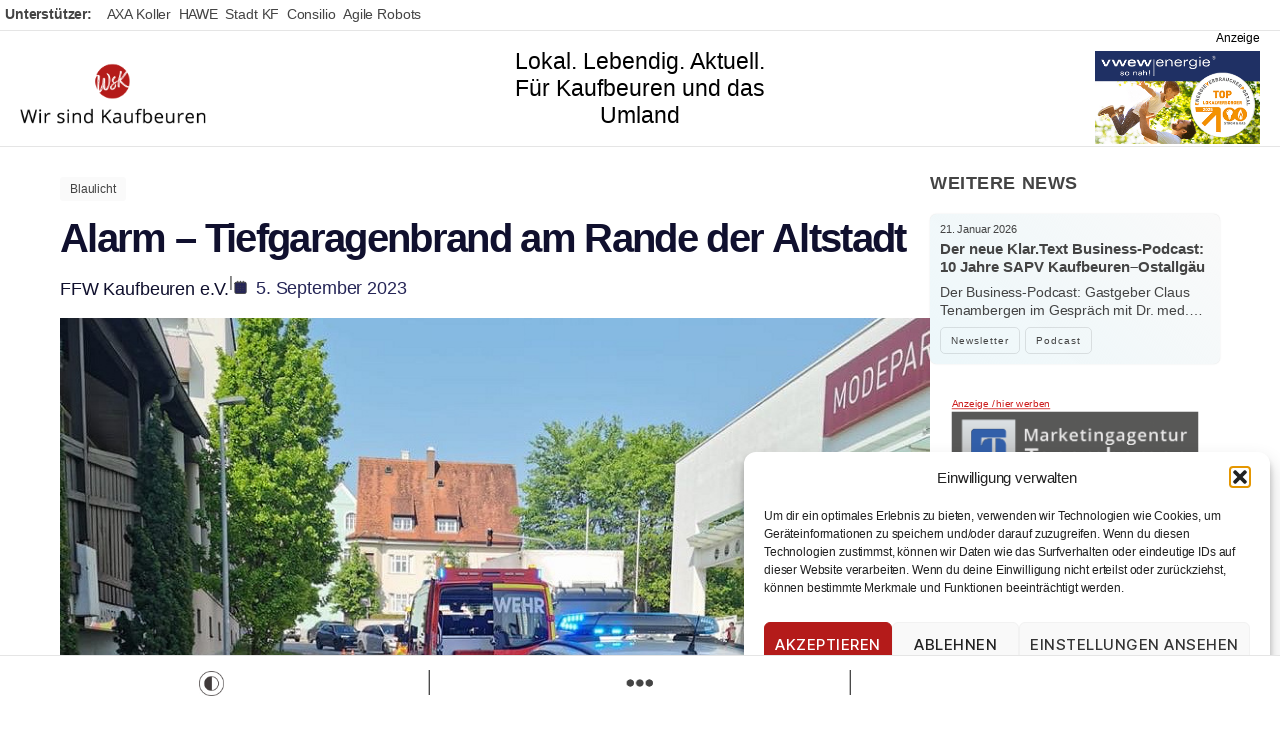

--- FILE ---
content_type: text/html; charset=UTF-8
request_url: https://www.wir-sind-kaufbeuren.de/2023/05/26/alarm-tiefgaragenbrand-am-rande-der-altstadt/
body_size: 59530
content:
<!DOCTYPE html>

<html class="no-js" lang="de" itemscope itemtype="https://schema.org/BlogPosting">

	<head>
<link rel="preload" href="https://www.wir-sind-kaufbeuren.de/wp-content/cache/wpo-minify/1769105753/assets/wpo-minify-header-7bce0e4d.js" as="script" />
<link rel="preload" href="https://www.wir-sind-kaufbeuren.de/wp-content/cache/wpo-minify/1769105753/assets/wpo-minify-header-7f950875.js" as="script" />
<link rel="preload" href="https://www.wir-sind-kaufbeuren.de/wp-content/uploads/2024/02/jquery-3.7.1.min_.js" as="script" />
<link rel="preload" href="https://www.wir-sind-kaufbeuren.de/wp-content/themes/twentytwenty-child/custom-functions.js" as="script" />
<link rel="preload" href="https://www.wir-sind-kaufbeuren.de/wp-content/cache/wpo-minify/1769105753/assets/wpo-minify-footer-43b74c45.js" as="script" />
<link rel="preload" href="https://www.wir-sind-kaufbeuren.de/wp-content/cache/wpo-minify/1769105753/assets/wpo-minify-footer-23b94a11.js" as="script" />
<link rel="preload" href="https://www.wir-sind-kaufbeuren.de/wp-content/cache/wpo-minify/1769105753/assets/wpo-minify-footer-d1130b0f.js" as="script" />

		<meta charset="UTF-8">
		<meta name="viewport" content="width=device-width, initial-scale=1.0">

		<link rel="profile" href="https://gmpg.org/xfn/11">

		<title>Alarm &#8211; Tiefgaragenbrand am Rande der Altstadt &#8211; Wir sind Kaufbeuren</title>
<meta name='robots' content='max-image-preview:large' />
<link rel='dns-prefetch' href='//www.wir-sind-kaufbeuren.de' />
<link rel="alternate" type="application/rss+xml" title="Wir sind Kaufbeuren &raquo; Feed" href="https://www.wir-sind-kaufbeuren.de/feed/" />
<link rel="alternate" title="oEmbed (JSON)" type="application/json+oembed" href="https://www.wir-sind-kaufbeuren.de/wp-json/oembed/1.0/embed?url=https%3A%2F%2Fwww.wir-sind-kaufbeuren.de%2F2023%2F05%2F26%2Falarm-tiefgaragenbrand-am-rande-der-altstadt%2F" />
<link rel="alternate" title="oEmbed (XML)" type="text/xml+oembed" href="https://www.wir-sind-kaufbeuren.de/wp-json/oembed/1.0/embed?url=https%3A%2F%2Fwww.wir-sind-kaufbeuren.de%2F2023%2F05%2F26%2Falarm-tiefgaragenbrand-am-rande-der-altstadt%2F&#038;format=xml" />
<style id='wp-img-auto-sizes-contain-inline-css' type='text/css'>
img:is([sizes=auto i],[sizes^="auto," i]){contain-intrinsic-size:3000px 1500px}
/*# sourceURL=wp-img-auto-sizes-contain-inline-css */
</style>
<style id='star-plugin-inline-css' type='text/css'>

        .star-icon {
            display: inline-block;
            width: 20px;
            height: 20px;
            background-size: 100%;
            cursor: pointer;
            background-image: url("https://www.wir-sind-kaufbeuren.de/wp-content/plugins/wsk-all-in-one/includes/../assets/star-filled.png");
        }
        .star-icon.starred {
            background-image: url("https://www.wir-sind-kaufbeuren.de/wp-content/plugins/wsk-all-in-one/includes/../assets/star-outlined.png");
        }
/*# sourceURL=star-plugin-inline-css */
</style>
<style id='newsletter-plugin-inline-css' type='text/css'>

        .newsletter-icon {
            display: inline-block;
            width: 20px;
            height: 20px;
            background-size: 100%;
            cursor: pointer;
            background-image: url("https://www.wir-sind-kaufbeuren.de/wp-content/plugins/wsk-all-in-one/includes/../assets/at-filled.png");
        }
        .newsletter-icon.lettered {
            background-image: url("https://www.wir-sind-kaufbeuren.de/wp-content/plugins/wsk-all-in-one/includes/../assets/at-outlined.png");
        }
/*# sourceURL=newsletter-plugin-inline-css */
</style>
<style id='ultp-post-11629-inline-css' type='text/css'>
.ultp-block-1d333d > .ultp-row-wrapper > .block-editor-inner-blocks > .block-editor-block-list__layout, 
                .ultp-block-1d333d > .ultp-row-wrapper > .ultp-row-content { column-gap: 20px;}.ultp-block-1d333d > .ultp-row-wrapper > .block-editor-inner-blocks > .block-editor-block-list__layout, 
            .ultp-block-1d333d > .ultp-row-wrapper > .ultp-row-content { row-gap: 20px }.ultp-block-1d333d.wp-block-ultimate-post-row > .ultp-row-wrapper:not(:has( > .components-resizable-box__container)), 
            .ultp-block-1d333d.wp-block-ultimate-post-row > .ultp-row-wrapper:has( > .components-resizable-box__container) > .block-editor-inner-blocks {padding: 15px 0px 15px 0px; }@media (max-width: 991px) {.ultp-block-1d333d > .ultp-row-wrapper > .block-editor-inner-blocks > .block-editor-block-list__layout, 
                .ultp-block-1d333d > .ultp-row-wrapper > .ultp-row-content { column-gap: 10px;}}@media (max-width: 767px) {.ultp-block-1d333d > .ultp-row-wrapper > .block-editor-inner-blocks > .block-editor-block-list__layout, 
                .ultp-block-1d333d > .ultp-row-wrapper > .ultp-row-content { column-gap: 5px;}}.ultp-block-1d333d > .ultp-row-wrapper > .block-editor-inner-blocks > .block-editor-block-list__layout,  
            .ultp-block-1d333d > .ultp-row-wrapper > .ultp-row-content { overflow: visible }.ultp-block-1d333d > .ultp-row-wrapper > .block-editor-inner-blocks > .block-editor-block-list__layout, 
                .ultp-block-1d333d > .ultp-row-wrapper > .ultp-row-content { align-items: center } .ultp-block-1d333d > .ultp-row-wrapper > .ultp-row-overlay { opacity:50%; }.ultp-block-1d333d > .ultp-row-wrapper:hover > .ultp-row-overlay { opacity:50% }@media (min-width: 992px) {}@media only screen and (max-width: 991px) and (min-width: 768px) {}@media (max-width: 767px) {}[data-ultp=".ultp-block-21cf28"], 
            .ultp-row-content > .ultp-block-21cf28 { flex-basis: calc(33.33% - 13.333333333333334px);}.ultp-block-21cf28 > .ultp-column-wrapper { padding: 0px 0px 0px 0px; }@media (max-width: 991px) {[data-ultp=".ultp-block-21cf28"], 
            .ultp-row-content > .ultp-block-21cf28 { flex-basis: calc(33.33% - 6.666666666666667px);}}@media (max-width: 767px) {[data-ultp=".ultp-block-21cf28"], 
            .ultp-row-content > .ultp-block-21cf28 { flex-basis: calc(100% - 0px);}}.ultp-block-21cf28 > .ultp-column-wrapper > .block-editor-inner-blocks > .block-editor-block-list__layout, 
                .ultp-row-content > .ultp-block-21cf28 > .ultp-column-wrapper { display: flex;  flex-direction: column;}.ultp-block-21cf28 > .ultp-column-wrapper > .block-editor-inner-blocks > .block-editor-block-list__layout, 
                .ultp-row-content > .ultp-block-21cf28 > .ultp-column-wrapper  { justify-content: center; }.ultp-block-21cf28 > .ultp-column-wrapper > .ultp-column-overlay { opacity: 50%; }.ultp-block-21cf28 > .ultp-column-wrapper:hover > .ultp-column-overlay { opacity: 50%; }.block-editor-block-list__block > .ultp-block-21cf28 > .ultp-column-wrapper, 
            .ultp-row-content > .ultp-block-21cf28 > .ultp-column-wrapper { overflow: visible; }@media (min-width: 992px) {}@media only screen and (max-width: 991px) and (min-width: 768px) {}@media (max-width: 767px) {}[data-ultp=".ultp-block-843741"], 
            .ultp-row-content > .ultp-block-843741 { flex-basis: calc(33.33% - 13.333333333333334px);}.ultp-block-843741 > .ultp-column-wrapper { padding: 0px 0px 0px 0px; }@media (max-width: 991px) {[data-ultp=".ultp-block-843741"], 
            .ultp-row-content > .ultp-block-843741 { flex-basis: calc(33.33% - 6.666666666666667px);}}@media (max-width: 767px) {[data-ultp=".ultp-block-843741"], 
            .ultp-row-content > .ultp-block-843741 { flex-basis: calc(100% - 0px);}}.ultp-block-843741 > .ultp-column-wrapper > .block-editor-inner-blocks > .block-editor-block-list__layout, 
                .ultp-row-content > .ultp-block-843741 > .ultp-column-wrapper { display: flex;  flex-direction: column;}.ultp-block-843741 > .ultp-column-wrapper > .ultp-column-overlay { opacity: 50%; }.ultp-block-843741 > .ultp-column-wrapper:hover > .ultp-column-overlay { opacity: 50%; }.block-editor-block-list__block > .ultp-block-843741 > .ultp-column-wrapper, 
            .ultp-row-content > .ultp-block-843741 > .ultp-column-wrapper { overflow: visible; }@media (min-width: 992px) {}@media only screen and (max-width: 991px) and (min-width: 768px) {}@media (max-width: 767px) {}[data-ultp=".ultp-block-eae666"], 
            .ultp-row-content > .ultp-block-eae666 { flex-basis: calc(33.34% - 13.333333333333334px);}.ultp-block-eae666 > .ultp-column-wrapper { padding: 0px 0px 0px 0px; }@media (max-width: 991px) {[data-ultp=".ultp-block-eae666"], 
            .ultp-row-content > .ultp-block-eae666 { flex-basis: calc(33.34% - 6.666666666666667px);}}@media (max-width: 767px) {[data-ultp=".ultp-block-eae666"], 
            .ultp-row-content > .ultp-block-eae666 { flex-basis: calc(100% - 0px);}}.ultp-block-eae666 > .ultp-column-wrapper > .block-editor-inner-blocks > .block-editor-block-list__layout, 
                .ultp-row-content > .ultp-block-eae666 > .ultp-column-wrapper { display: flex;  flex-direction: column;}.ultp-block-eae666 > .ultp-column-wrapper > .ultp-column-overlay { opacity: 50%; }.ultp-block-eae666 > .ultp-column-wrapper:hover > .ultp-column-overlay { opacity: 50%; }.block-editor-block-list__block > .ultp-block-eae666 > .ultp-column-wrapper, 
            .ultp-row-content > .ultp-block-eae666 > .ultp-column-wrapper { overflow: visible; }@media (min-width: 992px) {}@media only screen and (max-width: 991px) and (min-width: 768px) {}@media (max-width: 767px) {}
/*# sourceURL=ultp-post-11629-inline-css */
</style>
<style id='classic-theme-styles-inline-css' type='text/css'>
/*! This file is auto-generated */
.wp-block-button__link{color:#fff;background-color:#32373c;border-radius:9999px;box-shadow:none;text-decoration:none;padding:calc(.667em + 2px) calc(1.333em + 2px);font-size:1.125em}.wp-block-file__button{background:#32373c;color:#fff;text-decoration:none}
/*# sourceURL=/wp-includes/css/classic-themes.min.css */
</style>
<style id='fpm-inline-inline-css' type='text/css'>

        .fpm-wrap{max-width:720px;margin:2rem auto;padding:1.25rem;border:1px solid #e5e7eb;border-radius:12px;background:#fff}
        .fpm-field{margin-bottom:1rem}
        .fpm-field label{display:block;font-weight:600;margin-bottom:.35rem}
        .fpm-field input[type=text],
        .fpm-field input[type=url],
        .fpm-field input[type=tel]{width:100%;padding:.6rem;border:1px solid #d1d5db;border-radius:8px}
        .fpm-avatar{display:flex;align-items:center;gap:1rem;margin-bottom:.5rem}
        .fpm-actions{display:flex;gap:.5rem;flex-wrap:wrap}
        .fpm-note{font-size:.9rem;color:#6b7280;margin:.25rem 0}
        .fpm-success{padding:.75rem 1rem;background:#ecfdf5;color:#065f46;border:1px solid #a7f3d0;border-radius:8px;margin-bottom:1rem}
        .fpm-error{padding:.75rem 1rem;background:#fef2f2;color:#991b1b;border:1px solid #fecaca;border-radius:8px;margin-bottom:1rem}
        
/*# sourceURL=fpm-inline-inline-css */
</style>
<style id='wpxpo-global-style-inline-css' type='text/css'>
:root { --preset-color1: #037fff --preset-color2: #026fe0 --preset-color3: #071323 --preset-color4: #132133 --preset-color5: #34495e --preset-color6: #787676 --preset-color7: #f0f2f3 --preset-color8: #f8f9fa --preset-color9: #ffffff }
/*# sourceURL=wpxpo-global-style-inline-css */
</style>
<style id='ultp-preset-colors-style-inline-css' type='text/css'>
:root { --postx_preset_Base_1_color: #f4f4ff; --postx_preset_Base_2_color: #dddff8; --postx_preset_Base_3_color: #B4B4D6; --postx_preset_Primary_color: #3323f0; --postx_preset_Secondary_color: #4a5fff; --postx_preset_Tertiary_color: #FFFFFF; --postx_preset_Contrast_3_color: #545472; --postx_preset_Contrast_2_color: #262657; --postx_preset_Contrast_1_color: #10102e; --postx_preset_Over_Primary_color: #ffffff;  }
/*# sourceURL=ultp-preset-colors-style-inline-css */
</style>
<style id='ultp-preset-gradient-style-inline-css' type='text/css'>
:root { --postx_preset_Primary_to_Secondary_to_Right_gradient: linear-gradient(90deg, var(--postx_preset_Primary_color) 0%, var(--postx_preset_Secondary_color) 100%); --postx_preset_Primary_to_Secondary_to_Bottom_gradient: linear-gradient(180deg, var(--postx_preset_Primary_color) 0%, var(--postx_preset_Secondary_color) 100%); --postx_preset_Secondary_to_Primary_to_Right_gradient: linear-gradient(90deg, var(--postx_preset_Secondary_color) 0%, var(--postx_preset_Primary_color) 100%); --postx_preset_Secondary_to_Primary_to_Bottom_gradient: linear-gradient(180deg, var(--postx_preset_Secondary_color) 0%, var(--postx_preset_Primary_color) 100%); --postx_preset_Cold_Evening_gradient: linear-gradient(0deg, rgb(12, 52, 131) 0%, rgb(162, 182, 223) 100%, rgb(107, 140, 206) 100%, rgb(162, 182, 223) 100%); --postx_preset_Purple_Division_gradient: linear-gradient(0deg, rgb(112, 40, 228) 0%, rgb(229, 178, 202) 100%); --postx_preset_Over_Sun_gradient: linear-gradient(60deg, rgb(171, 236, 214) 0%, rgb(251, 237, 150) 100%); --postx_preset_Morning_Salad_gradient: linear-gradient(-255deg, rgb(183, 248, 219) 0%, rgb(80, 167, 194) 100%); --postx_preset_Fabled_Sunset_gradient: linear-gradient(-270deg, rgb(35, 21, 87) 0%, rgb(68, 16, 122) 29%, rgb(255, 19, 97) 67%, rgb(255, 248, 0) 100%);  }
/*# sourceURL=ultp-preset-gradient-style-inline-css */
</style>
<style id='ultp-preset-typo-style-inline-css' type='text/css'>
@import url('https://fonts.googleapis.com/css?family=Roboto:100,100i,300,300i,400,400i,500,500i,700,700i,900,900i'); :root { --postx_preset_Heading_typo_font_family: Roboto; --postx_preset_Heading_typo_font_family_type: sans-serif; --postx_preset_Heading_typo_font_weight: 600; --postx_preset_Heading_typo_text_transform: capitalize; --postx_preset_Body_and_Others_typo_font_family: Roboto; --postx_preset_Body_and_Others_typo_font_family_type: sans-serif; --postx_preset_Body_and_Others_typo_font_weight: 400; --postx_preset_Body_and_Others_typo_text_transform: lowercase; --postx_preset_body_typo_font_size_lg: 16px; --postx_preset_paragraph_1_typo_font_size_lg: 12px; --postx_preset_paragraph_2_typo_font_size_lg: 12px; --postx_preset_paragraph_3_typo_font_size_lg: 12px; --postx_preset_heading_h1_typo_font_size_lg: 42px; --postx_preset_heading_h2_typo_font_size_lg: 36px; --postx_preset_heading_h3_typo_font_size_lg: 30px; --postx_preset_heading_h4_typo_font_size_lg: 24px; --postx_preset_heading_h5_typo_font_size_lg: 20px; --postx_preset_heading_h6_typo_font_size_lg: 16px; }
/*# sourceURL=ultp-preset-typo-style-inline-css */
</style>
<style id='ultp-post-11593-inline-css' type='text/css'>
.ultp-block-669d96 .ultp-category-list:not(:first-child) {margin-left:8px}.ultp-block-669d96 .ultp-category-list { padding:5px 10px 5px 10px }.ultp-block-669d96 .ultp-category-list{background-color: #cd1d1d;}.ultp-block-669d96 .ultp-category-list { border-radius:3px 3px 3px 3px; }.ultp-block-669d96 .ultp-category-list:hover{background-color: var(--postx_preset_Secondary_color);}@media (min-width: 992px) {}@media only screen and (max-width: 991px) and (min-width: 768px) {}@media (max-width: 767px) {}.ultp-block-9e37e3 .ultp-builder-title {text-align:left;}.ultp-block-9e37e3 .ultp-builder-title, .edit-post-visual-editor .ultp-block-9e37e3 .ultp-builder-title {color:var(--postx_preset_Contrast_1_color);}@media (min-width: 992px) {}@media only screen and (max-width: 991px) and (min-width: 768px) {}@media (max-width: 767px) {}.ultp-block-22ed6e .ultp-authMeta-count > .ultp-authMeta-name { color:var(--postx_preset_Contrast_1_color) }.ultp-block-22ed6e .ultp-authMeta-count > .ultp-authMeta-name:hover{color:var(--postx_preset_Contrast_1_color) }@media (min-width: 992px) {}@media only screen and (max-width: 991px) and (min-width: 768px) {}@media (max-width: 767px) {}.ultp-block-ad98ee .ultp-date-meta-icon svg { width:15px; height:15px }.ultp-block-ad98ee .ultp-date-meta-icon > svg { margin-right: 8px }.ultp-block-ad98ee .ultp-date-meta-format { color:var(--postx_preset_Contrast_2_color) }.ultp-block-ad98ee .ultp-date-meta-icon > svg { fill:var(--postx_preset_Contrast_2_color); stroke:var(--postx_preset_Contrast_2_color);}@media (min-width: 992px) {}@media only screen and (max-width: 991px) and (min-width: 768px) {}@media (max-width: 767px) {}.ultp-block-af5cc4 .ultp-block-wrapper .ultp-builder-image { max-width: 100%; }.ultp-block-af5cc4 .ultp-image-wrapper:has(.ultp-builder-image) {display: flex; justify-content:left; text-align: left; } .ultp-block-af5cc4 .ultp-featureImg-caption{font-size:13px;}.ultp-block-af5cc4 .ultp-featureImg-caption { margin-top:10px; }.ultp-block-af5cc4 .ultp-builder-video:has( video ), .ultp-block-af5cc4 .ultp-embaded-video {width:100%;}.ultp-block-af5cc4 .ultp-block-wrapper .ultp-builder-image img { object-fit: cover }.ultp-block-af5cc4 .ultp-builder-video {object-fit: cover;}.ultp-block-af5cc4 .ultp-featureImg-caption { color: var(--postx_preset_Contrast_2_color); }.ultp-block-af5cc4 .ultp-featureImg-caption{}.ultp-block-af5cc4 .ultp-featureImg-caption { text-align:left }@media (min-width: 992px) {}@media only screen and (max-width: 991px) and (min-width: 768px) {}@media (max-width: 767px) {}.ultp-block-321363 >  .ultp-block-wrapper .ultp-builder-content, .ultp-block-321363 > .ultp-block-wrapper .ultp-builder-content p {color:var(--postx_preset_Contrast_1_color) ;}.ultp-block-321363 > .ultp-block-wrapper .ultp-builder-content {margin:0 auto }@media (min-width: 992px) {}@media only screen and (max-width: 991px) and (min-width: 768px) {}@media (max-width: 767px) {}.ultp-block-1e48df .ultp-block-item:first-child .ultp-block-image img { width: 100%; object-fit: cover; height: 320px; }.ultp-block-1e48df .ultp-block-item:first-child { margin-bottom: 0px;}.ultp-block-1e48df .ultp-block-title { padding:0px 0px 0px 0px; }.ultp-block-1e48df .ultp-block-image { height:fit-content; }  
          .ultp-block-1e48df .ultp-block-item:not(:first-child) .ultp-block-image { max-width: 100%; }.ultp-block-1e48df .ultp-block-image { filter: grayscale(0%); }.ultp-block-1e48df .ultp-block-item:hover .ultp-block-image { filter: grayscale(0%); }.ultp-block-1e48df .ultp-block-item:not(:first-child) .ultp-block-image { margin-right: 0px; }  
          .rtl .ultp-block-1e48df .ultp-block-item:not(:first-child) .ultp-block-image { margin-right: 0; margin-left: 0px; }.ultp-block-1e48df .ultp-block-excerpt { padding: 2px 0px 0px 0px; }.ultp-block-1e48df .ultp-block-item:not(:first-child) { padding-bottom: 30px; }  
          .ultp-block-1e48df .ultp-block-item:not(:first-child) { margin-bottom: 30px; }.ultp-block-1e48df .ultp-first-postlist-2  .ultp-block-content { padding: 24px 24px 24px 24px; }.ultp-block-1e48df .ultp-heading-wrap .ultp-heading-inner{font-size:20px;}.ultp-block-1e48df .ultp-heading-wrap {margin-top:0; margin-bottom:20px; }.ultp-block-1e48df .ultp-pagination-wrap .ultp-pagination, 
            .ultp-block-1e48df .ultp-loadmore { margin:35px 0px 0px 0px; }.ultp-block-1e48df span.ultp-block-meta-element { margin-right:0px; } 
            .ultp-block-1e48df span.ultp-block-meta-element { padding-left: 0px; } 
            .rtl .ultp-block-1e48df span.ultp-block-meta-element {margin-right:0; margin-left:0px; } 
            .rtl .ultp-block-1e48df span.ultp-block-meta-element { padding-left:0; padding-right: 0px; }.ultp-block-1e48df .ultp-block-meta { margin:0px 0px 0px 0px; }.ultp-block-1e48df .ultp-block-meta { padding:5px 5px 5px 5px; }.ultp-block-1e48df .ultp-category-grid a { border-radius:15px 15px 15px 15px; }.ultp-block-1e48df .ultp-category-grid a { border-radius:15px 15px 15px 15px; }.ultp-block-1e48df .ultp-category-grid { margin:5px 5px 15px 5px; }.ultp-block-1e48df .ultp-category-grid a { padding:5px 5px 5px 5px; }.ultp-block-1e48df .ultp-category-grid a { padding:5px 5px 5px 5px; }.ultp-block-1e48df .ultp-block-items-wrap .ultp-block-item .ultp-block-readmore a{font-size:12px;line-height:25px !important;}.ultp-block-1e48df .ultp-block-readmore a { border-radius:2px 2px 2px 2px; }.ultp-block-1e48df .ultp-block-readmore { margin:20px 0px 0px 0px; }.ultp-block-1e48df .ultp-block-readmore a { padding:2px 6px 2px 6px; }@media (max-width: 991px) {.ultp-block-1e48df .ultp-heading-wrap {margin-top:0; margin-bottom:10px; }}@media (max-width: 767px) {.ultp-block-1e48df .ultp-block-item:first-child { margin-bottom: 40px;}.ultp-block-1e48df .ultp-block-title { padding:0px 0px 10px 0px; }.ultp-block-1e48df .ultp-block-excerpt { padding: 5px 0px 0px 0px; }.ultp-block-1e48df .ultp-block-readmore { margin:15px 0px 0px 0px; }}.ultp-block-1e48df .ultp-first-postlist-2 .ultp-block-content .ultp-block-title a:hover { color:#fff !important; }.ultp-block-1e48df .ultp-block-content-middle .ultp-block-content { -ms-flex-item-align: center;-ms-grid-row-align: center;align-self: center; }.ultp-block-1e48df .ultp-block-image img {object-fit: cover;}.ultp-block-1e48df .ultp-block-items-wrap  .ultp-block-item:first-child .ultp-block-image-custom > a::before{background-color: #0e1523;}.ultp-block-1e48df .ultp-block-image-custom > a::before { opacity: 0.5; }.ultp-block-1e48df .ultp-block-excerpt, 
        .ultp-block-1e48df .ultp-block-excerpt p { color:var(--postx_preset_Contrast_2_color); }.ultp-block-1e48df .ultp-block-content { text-align:center; } 
          .ultp-block-1e48df .ultp-block-meta { justify-content: center; }.ultp-block-1e48df .ultp-heading-inner, 
          .ultp-block-1e48df .ultp-sub-heading-inner { text-align:left; }.ultp-block-1e48df .ultp-heading-wrap .ultp-heading-inner{font-weight:700;text-decoration:none;}.ultp-block-1e48df .ultp-heading-inner span { color:var(--postx_preset_Contrast_1_color); }.ultp-block-1e48df .ultp-loading .ultp-loading-blocks div { --loading-block-color: var(--postx_preset_Primary_color); }@media (min-width: 992px) {}@media only screen and (max-width: 991px) and (min-width: 768px) {}@media (max-width: 767px) {}.ultp-block-1e48df .ultp-block-meta-dot span:after { background:#b3b3b3; } 
        .ultp-block-1e48df .ultp-block-items-wrap span.ultp-block-meta-element:after { color:#b3b3b3; }.ultp-block-1e48df .ultp-category-grid a{background-color: var(--preset-color7);}.ultp-block-1e48df .ultp-block-items-wrap .ultp-category-grid a:hover { color:rgba(255,255,255,1); }.ultp-block-1e48df .ultp-block-items-wrap .ultp-category-grid a:hover { color:rgba(255,255,255,1); }.ultp-block-1e48df .ultp-category-grid a:hover{background-color: #cf1043;}.ultp-block-1e48df .ultp-block-items-wrap .ultp-block-item .ultp-block-readmore a{font-weight:500;text-transform:uppercase;text-decoration:underline;}.ultp-block-1e48df .ultp-block-items-wrap .ultp-block-readmore a { color:var(--postx_preset_Primary_color); } 
            .ultp-block-1e48df .ultp-block-readmore a svg { fill:var(--postx_preset_Primary_color); }.ultp-block-1e48df .ultp-block-items-wrap .ultp-block-item .ultp-block-readmore a:hover { color:var(--postx_preset_Secondary_color); } 
            .ultp-block-1e48df .ultp-block-readmore a:hover svg { fill:var(--postx_preset_Secondary_color) !important; }.ultp-block-fda758 .ultp-block-item:first-child .ultp-block-image img { width: 100%; object-fit: cover; height: 320px; }.ultp-block-fda758 .ultp-block-item:first-child { margin-bottom: 0px;}.ultp-block-fda758 .ultp-block-title { padding:0px 0px 0px 0px; }.ultp-block-fda758 .ultp-block-image { height:fit-content; }  
          .ultp-block-fda758 .ultp-block-item:not(:first-child) .ultp-block-image { max-width: 100%; }.ultp-block-fda758 .ultp-block-image { filter: grayscale(0%); }.ultp-block-fda758 .ultp-block-item:hover .ultp-block-image { filter: grayscale(0%); }.ultp-block-fda758 .ultp-block-item:not(:first-child) .ultp-block-image { margin-right: 0px; }  
          .rtl .ultp-block-fda758 .ultp-block-item:not(:first-child) .ultp-block-image { margin-right: 0; margin-left: 0px; }.ultp-block-fda758 .ultp-block-excerpt { padding: 2px 0px 0px 0px; }.ultp-block-fda758 .ultp-block-item:not(:first-child) { padding-bottom: 30px; }  
          .ultp-block-fda758 .ultp-block-item:not(:first-child) { margin-bottom: 30px; }.ultp-block-fda758 .ultp-first-postlist-2  .ultp-block-content { padding: 24px 24px 24px 24px; }.ultp-block-fda758 .ultp-heading-wrap .ultp-heading-inner{font-size:20px;}.ultp-block-fda758 .ultp-heading-wrap {margin-top:0; margin-bottom:20px; }.ultp-block-fda758 .ultp-pagination-wrap .ultp-pagination, 
            .ultp-block-fda758 .ultp-loadmore { margin:35px 0px 0px 0px; }.ultp-block-fda758 span.ultp-block-meta-element { margin-right:0px; } 
            .ultp-block-fda758 span.ultp-block-meta-element { padding-left: 0px; } 
            .rtl .ultp-block-fda758 span.ultp-block-meta-element {margin-right:0; margin-left:0px; } 
            .rtl .ultp-block-fda758 span.ultp-block-meta-element { padding-left:0; padding-right: 0px; }.ultp-block-fda758 .ultp-block-meta { margin:0px 0px 0px 0px; }.ultp-block-fda758 .ultp-block-meta { padding:5px 5px 5px 5px; }.ultp-block-fda758 .ultp-category-grid a { border-radius:15px 15px 15px 15px; }.ultp-block-fda758 .ultp-category-grid a { border-radius:15px 15px 15px 15px; }.ultp-block-fda758 .ultp-category-grid { margin:5px 5px 15px 5px; }.ultp-block-fda758 .ultp-category-grid a { padding:5px 5px 5px 5px; }.ultp-block-fda758 .ultp-category-grid a { padding:5px 5px 5px 5px; }.ultp-block-fda758 .ultp-block-items-wrap .ultp-block-item .ultp-block-readmore a{font-size:12px;line-height:25px !important;}.ultp-block-fda758 .ultp-block-readmore a { border-radius:2px 2px 2px 2px; }.ultp-block-fda758 .ultp-block-readmore { margin:20px 0px 0px 0px; }.ultp-block-fda758 .ultp-block-readmore a { padding:2px 6px 2px 6px; }@media (max-width: 991px) {.ultp-block-fda758 .ultp-heading-wrap {margin-top:0; margin-bottom:10px; }}@media (max-width: 767px) {.ultp-block-fda758 .ultp-block-item:first-child { margin-bottom: 40px;}.ultp-block-fda758 .ultp-block-title { padding:0px 0px 10px 0px; }.ultp-block-fda758 .ultp-block-excerpt { padding: 5px 0px 0px 0px; }.ultp-block-fda758 .ultp-block-readmore { margin:15px 0px 0px 0px; }}.ultp-block-fda758 .ultp-first-postlist-2 .ultp-block-content .ultp-block-title a:hover { color:#fff !important; }.ultp-block-fda758 .ultp-block-content-middle .ultp-block-content { -ms-flex-item-align: center;-ms-grid-row-align: center;align-self: center; }.ultp-block-fda758 .ultp-block-image img {object-fit: cover;}.ultp-block-fda758 .ultp-block-items-wrap  .ultp-block-item:first-child .ultp-block-image-custom > a::before{background-color: #0e1523;}.ultp-block-fda758 .ultp-block-image-custom > a::before { opacity: 0.5; }.ultp-block-fda758 .ultp-block-excerpt, 
        .ultp-block-fda758 .ultp-block-excerpt p { color:var(--postx_preset_Contrast_2_color); }.ultp-block-fda758 .ultp-block-content { text-align:center; } 
          .ultp-block-fda758 .ultp-block-meta { justify-content: center; }.ultp-block-fda758 .ultp-heading-inner, 
          .ultp-block-fda758 .ultp-sub-heading-inner { text-align:left; }.ultp-block-fda758 .ultp-heading-wrap .ultp-heading-inner{font-weight:700;text-decoration:none;}.ultp-block-fda758 .ultp-heading-inner span { color:var(--postx_preset_Contrast_1_color); }.ultp-block-fda758 .ultp-loading .ultp-loading-blocks div { --loading-block-color: var(--postx_preset_Primary_color); }@media (min-width: 992px) {}@media only screen and (max-width: 991px) and (min-width: 768px) {}@media (max-width: 767px) {}.ultp-block-fda758 .ultp-block-meta-dot span:after { background:#b3b3b3; } 
        .ultp-block-fda758 .ultp-block-items-wrap span.ultp-block-meta-element:after { color:#b3b3b3; }.ultp-block-fda758 .ultp-category-grid a{background-color: var(--preset-color7);}.ultp-block-fda758 .ultp-block-items-wrap .ultp-category-grid a:hover { color:rgba(255,255,255,1); }.ultp-block-fda758 .ultp-block-items-wrap .ultp-category-grid a:hover { color:rgba(255,255,255,1); }.ultp-block-fda758 .ultp-category-grid a:hover{background-color: #cf1043;}.ultp-block-fda758 .ultp-block-items-wrap .ultp-block-item .ultp-block-readmore a{font-weight:500;text-transform:uppercase;text-decoration:underline;}.ultp-block-fda758 .ultp-block-items-wrap .ultp-block-readmore a { color:var(--postx_preset_Primary_color); } 
            .ultp-block-fda758 .ultp-block-readmore a svg { fill:var(--postx_preset_Primary_color); }.ultp-block-fda758 .ultp-block-items-wrap .ultp-block-item .ultp-block-readmore a:hover { color:var(--postx_preset_Secondary_color); } 
            .ultp-block-fda758 .ultp-block-readmore a:hover svg { fill:var(--postx_preset_Secondary_color) !important; }.ultp-block-f3dc5c .ultp-block-item:first-child .ultp-block-image img { width: 100%; object-fit: cover; height: 320px; }.ultp-block-f3dc5c .ultp-block-item:first-child { margin-bottom: 0px;}.ultp-block-f3dc5c .ultp-block-title { padding:0px 0px 0px 0px; }.ultp-block-f3dc5c .ultp-block-image { height:fit-content; }  
          .ultp-block-f3dc5c .ultp-block-item:not(:first-child) .ultp-block-image { max-width: 100%; }.ultp-block-f3dc5c .ultp-block-image { filter: grayscale(0%); }.ultp-block-f3dc5c .ultp-block-item:hover .ultp-block-image { filter: grayscale(0%); }.ultp-block-f3dc5c .ultp-block-item:not(:first-child) .ultp-block-image { margin-right: 0px; }  
          .rtl .ultp-block-f3dc5c .ultp-block-item:not(:first-child) .ultp-block-image { margin-right: 0; margin-left: 0px; }.ultp-block-f3dc5c .ultp-block-excerpt { padding: 2px 0px 0px 0px; }.ultp-block-f3dc5c .ultp-block-item:not(:first-child) { padding-bottom: 30px; }  
          .ultp-block-f3dc5c .ultp-block-item:not(:first-child) { margin-bottom: 30px; }.ultp-block-f3dc5c .ultp-first-postlist-2  .ultp-block-content { padding: 24px 24px 24px 24px; }.ultp-block-f3dc5c .ultp-heading-wrap .ultp-heading-inner{font-size:20px;}.ultp-block-f3dc5c .ultp-heading-wrap {margin-top:0; margin-bottom:20px; }.ultp-block-f3dc5c .ultp-pagination-wrap .ultp-pagination, 
            .ultp-block-f3dc5c .ultp-loadmore { margin:35px 0px 0px 0px; }.ultp-block-f3dc5c span.ultp-block-meta-element { margin-right:0px; } 
            .ultp-block-f3dc5c span.ultp-block-meta-element { padding-left: 0px; } 
            .rtl .ultp-block-f3dc5c span.ultp-block-meta-element {margin-right:0; margin-left:0px; } 
            .rtl .ultp-block-f3dc5c span.ultp-block-meta-element { padding-left:0; padding-right: 0px; }.ultp-block-f3dc5c .ultp-block-meta { margin:0px 0px 0px 0px; }.ultp-block-f3dc5c .ultp-block-meta { padding:5px 5px 5px 5px; }.ultp-block-f3dc5c .ultp-category-grid a { border-radius:15px 15px 15px 15px; }.ultp-block-f3dc5c .ultp-category-grid a { border-radius:15px 15px 15px 15px; }.ultp-block-f3dc5c .ultp-category-grid { margin:5px 5px 15px 5px; }.ultp-block-f3dc5c .ultp-category-grid a { padding:5px 5px 5px 5px; }.ultp-block-f3dc5c .ultp-category-grid a { padding:5px 5px 5px 5px; }.ultp-block-f3dc5c .ultp-block-items-wrap .ultp-block-item .ultp-block-readmore a{font-size:12px;line-height:25px !important;}.ultp-block-f3dc5c .ultp-block-readmore a { border-radius:2px 2px 2px 2px; }.ultp-block-f3dc5c .ultp-block-readmore { margin:20px 0px 0px 0px; }.ultp-block-f3dc5c .ultp-block-readmore a { padding:2px 6px 2px 6px; }@media (max-width: 991px) {.ultp-block-f3dc5c .ultp-heading-wrap {margin-top:0; margin-bottom:10px; }}@media (max-width: 767px) {.ultp-block-f3dc5c .ultp-block-item:first-child { margin-bottom: 40px;}.ultp-block-f3dc5c .ultp-block-title { padding:0px 0px 10px 0px; }.ultp-block-f3dc5c .ultp-block-excerpt { padding: 5px 0px 0px 0px; }.ultp-block-f3dc5c .ultp-block-readmore { margin:15px 0px 0px 0px; }}.ultp-block-f3dc5c .ultp-first-postlist-2 .ultp-block-content .ultp-block-title a:hover { color:#fff !important; }.ultp-block-f3dc5c .ultp-block-content-middle .ultp-block-content { -ms-flex-item-align: center;-ms-grid-row-align: center;align-self: center; }.ultp-block-f3dc5c .ultp-block-image img {object-fit: cover;}.ultp-block-f3dc5c .ultp-block-items-wrap  .ultp-block-item:first-child .ultp-block-image-custom > a::before{background-color: #0e1523;}.ultp-block-f3dc5c .ultp-block-image-custom > a::before { opacity: 0.5; }.ultp-block-f3dc5c .ultp-block-excerpt, 
        .ultp-block-f3dc5c .ultp-block-excerpt p { color:var(--postx_preset_Contrast_2_color); }.ultp-block-f3dc5c .ultp-block-content { text-align:center; } 
          .ultp-block-f3dc5c .ultp-block-meta { justify-content: center; }.ultp-block-f3dc5c .ultp-heading-inner, 
          .ultp-block-f3dc5c .ultp-sub-heading-inner { text-align:left; }.ultp-block-f3dc5c .ultp-heading-wrap .ultp-heading-inner{font-weight:700;text-decoration:none;}.ultp-block-f3dc5c .ultp-heading-inner span { color:var(--postx_preset_Contrast_1_color); }.ultp-block-f3dc5c .ultp-loading .ultp-loading-blocks div { --loading-block-color: var(--postx_preset_Primary_color); }@media (min-width: 992px) {}@media only screen and (max-width: 991px) and (min-width: 768px) {}@media (max-width: 767px) {}.ultp-block-f3dc5c .ultp-block-meta-dot span:after { background:#b3b3b3; } 
        .ultp-block-f3dc5c .ultp-block-items-wrap span.ultp-block-meta-element:after { color:#b3b3b3; }.ultp-block-f3dc5c .ultp-category-grid a{background-color: var(--preset-color7);}.ultp-block-f3dc5c .ultp-block-items-wrap .ultp-category-grid a:hover { color:rgba(255,255,255,1); }.ultp-block-f3dc5c .ultp-block-items-wrap .ultp-category-grid a:hover { color:rgba(255,255,255,1); }.ultp-block-f3dc5c .ultp-category-grid a:hover{background-color: #cf1043;}.ultp-block-f3dc5c .ultp-block-items-wrap .ultp-block-item .ultp-block-readmore a{font-weight:500;text-transform:uppercase;text-decoration:underline;}.ultp-block-f3dc5c .ultp-block-items-wrap .ultp-block-readmore a { color:var(--postx_preset_Primary_color); } 
            .ultp-block-f3dc5c .ultp-block-readmore a svg { fill:var(--postx_preset_Primary_color); }.ultp-block-f3dc5c .ultp-block-items-wrap .ultp-block-item .ultp-block-readmore a:hover { color:var(--postx_preset_Secondary_color); } 
            .ultp-block-f3dc5c .ultp-block-readmore a:hover svg { fill:var(--postx_preset_Secondary_color) !important; }.ultp-block-f875a5 .ultp-block-item:first-child .ultp-block-image img { width: 100%; object-fit: cover; height: 320px; }.ultp-block-f875a5 .ultp-block-item:first-child { margin-bottom: 0px;}.ultp-block-f875a5 .ultp-block-title { padding:0px 0px 0px 0px; }.ultp-block-f875a5 .ultp-block-image { height:fit-content; }  
          .ultp-block-f875a5 .ultp-block-item:not(:first-child) .ultp-block-image { max-width: 100%; }.ultp-block-f875a5 .ultp-block-image { filter: grayscale(0%); }.ultp-block-f875a5 .ultp-block-item:hover .ultp-block-image { filter: grayscale(0%); }.ultp-block-f875a5 .ultp-block-item:not(:first-child) .ultp-block-image { margin-right: 0px; }  
          .rtl .ultp-block-f875a5 .ultp-block-item:not(:first-child) .ultp-block-image { margin-right: 0; margin-left: 0px; }.ultp-block-f875a5 .ultp-block-excerpt { padding: 2px 0px 0px 0px; }.ultp-block-f875a5 .ultp-block-item:not(:first-child) { padding-bottom: 30px; }  
          .ultp-block-f875a5 .ultp-block-item:not(:first-child) { margin-bottom: 30px; }.ultp-block-f875a5 .ultp-first-postlist-2  .ultp-block-content { padding: 24px 24px 24px 24px; }.ultp-block-f875a5 .ultp-heading-wrap .ultp-heading-inner{font-size:20px;}.ultp-block-f875a5 .ultp-heading-wrap {margin-top:0; margin-bottom:20px; }.ultp-block-f875a5 .ultp-pagination-wrap .ultp-pagination, 
            .ultp-block-f875a5 .ultp-loadmore { margin:35px 0px 0px 0px; }.ultp-block-f875a5 span.ultp-block-meta-element { margin-right:0px; } 
            .ultp-block-f875a5 span.ultp-block-meta-element { padding-left: 0px; } 
            .rtl .ultp-block-f875a5 span.ultp-block-meta-element {margin-right:0; margin-left:0px; } 
            .rtl .ultp-block-f875a5 span.ultp-block-meta-element { padding-left:0; padding-right: 0px; }.ultp-block-f875a5 .ultp-block-meta { margin:0px 0px 0px 0px; }.ultp-block-f875a5 .ultp-block-meta { padding:5px 5px 5px 5px; }.ultp-block-f875a5 .ultp-category-grid a { border-radius:15px 15px 15px 15px; }.ultp-block-f875a5 .ultp-category-grid a { border-radius:15px 15px 15px 15px; }.ultp-block-f875a5 .ultp-category-grid { margin:5px 5px 15px 5px; }.ultp-block-f875a5 .ultp-category-grid a { padding:5px 5px 5px 5px; }.ultp-block-f875a5 .ultp-category-grid a { padding:5px 5px 5px 5px; }.ultp-block-f875a5 .ultp-block-items-wrap .ultp-block-item .ultp-block-readmore a{font-size:12px;line-height:25px !important;}.ultp-block-f875a5 .ultp-block-readmore a { border-radius:2px 2px 2px 2px; }.ultp-block-f875a5 .ultp-block-readmore { margin:20px 0px 0px 0px; }.ultp-block-f875a5 .ultp-block-readmore a { padding:2px 6px 2px 6px; }@media (max-width: 991px) {.ultp-block-f875a5 .ultp-heading-wrap {margin-top:0; margin-bottom:10px; }}@media (max-width: 767px) {.ultp-block-f875a5 .ultp-block-item:first-child { margin-bottom: 40px;}.ultp-block-f875a5 .ultp-block-title { padding:0px 0px 10px 0px; }.ultp-block-f875a5 .ultp-block-excerpt { padding: 5px 0px 0px 0px; }.ultp-block-f875a5 .ultp-block-readmore { margin:15px 0px 0px 0px; }}.ultp-block-f875a5 .ultp-first-postlist-2 .ultp-block-content .ultp-block-title a:hover { color:#fff !important; }.ultp-block-f875a5 .ultp-block-content-middle .ultp-block-content { -ms-flex-item-align: center;-ms-grid-row-align: center;align-self: center; }.ultp-block-f875a5 .ultp-block-image img {object-fit: cover;}.ultp-block-f875a5 .ultp-block-items-wrap  .ultp-block-item:first-child .ultp-block-image-custom > a::before{background-color: #0e1523;}.ultp-block-f875a5 .ultp-block-image-custom > a::before { opacity: 0.5; }.ultp-block-f875a5 .ultp-block-excerpt, 
        .ultp-block-f875a5 .ultp-block-excerpt p { color:var(--postx_preset_Contrast_2_color); }.ultp-block-f875a5 .ultp-block-content { text-align:center; } 
          .ultp-block-f875a5 .ultp-block-meta { justify-content: center; }.ultp-block-f875a5 .ultp-heading-inner, 
          .ultp-block-f875a5 .ultp-sub-heading-inner { text-align:left; }.ultp-block-f875a5 .ultp-heading-wrap .ultp-heading-inner{font-weight:700;text-decoration:none;}.ultp-block-f875a5 .ultp-heading-inner span { color:var(--postx_preset_Contrast_1_color); }.ultp-block-f875a5 .ultp-loading .ultp-loading-blocks div { --loading-block-color: var(--postx_preset_Primary_color); }@media (min-width: 992px) {}@media only screen and (max-width: 991px) and (min-width: 768px) {}@media (max-width: 767px) {}.ultp-block-f875a5 .ultp-block-meta-dot span:after { background:#b3b3b3; } 
        .ultp-block-f875a5 .ultp-block-items-wrap span.ultp-block-meta-element:after { color:#b3b3b3; }.ultp-block-f875a5 .ultp-category-grid a{background-color: var(--preset-color7);}.ultp-block-f875a5 .ultp-block-items-wrap .ultp-category-grid a:hover { color:rgba(255,255,255,1); }.ultp-block-f875a5 .ultp-block-items-wrap .ultp-category-grid a:hover { color:rgba(255,255,255,1); }.ultp-block-f875a5 .ultp-category-grid a:hover{background-color: #cf1043;}.ultp-block-f875a5 .ultp-block-items-wrap .ultp-block-item .ultp-block-readmore a{font-weight:500;text-transform:uppercase;text-decoration:underline;}.ultp-block-f875a5 .ultp-block-items-wrap .ultp-block-readmore a { color:var(--postx_preset_Primary_color); } 
            .ultp-block-f875a5 .ultp-block-readmore a svg { fill:var(--postx_preset_Primary_color); }.ultp-block-f875a5 .ultp-block-items-wrap .ultp-block-item .ultp-block-readmore a:hover { color:var(--postx_preset_Secondary_color); } 
            .ultp-block-f875a5 .ultp-block-readmore a:hover svg { fill:var(--postx_preset_Secondary_color) !important; }.ultp-block-17c300 .ultp-block-item:first-child .ultp-block-image img { width: 100%; object-fit: cover; height: 320px; }.ultp-block-17c300 .ultp-block-item:first-child { margin-bottom: 0px;}.ultp-block-17c300 .ultp-block-title { padding:0px 0px 0px 0px; }.ultp-block-17c300 .ultp-block-image { height:fit-content; }  
          .ultp-block-17c300 .ultp-block-item:not(:first-child) .ultp-block-image { max-width: 100%; }.ultp-block-17c300 .ultp-block-image { filter: grayscale(0%); }.ultp-block-17c300 .ultp-block-item:hover .ultp-block-image { filter: grayscale(0%); }.ultp-block-17c300 .ultp-block-item:not(:first-child) .ultp-block-image { margin-right: 0px; }  
          .rtl .ultp-block-17c300 .ultp-block-item:not(:first-child) .ultp-block-image { margin-right: 0; margin-left: 0px; }.ultp-block-17c300 .ultp-block-excerpt { padding: 2px 0px 0px 0px; }.ultp-block-17c300 .ultp-block-item:not(:first-child) { padding-bottom: 30px; }  
          .ultp-block-17c300 .ultp-block-item:not(:first-child) { margin-bottom: 30px; }.ultp-block-17c300 .ultp-first-postlist-2  .ultp-block-content { padding: 24px 24px 24px 24px; }.ultp-block-17c300 .ultp-heading-wrap .ultp-heading-inner{font-size:20px;}.ultp-block-17c300 .ultp-heading-wrap {margin-top:0; margin-bottom:20px; }.ultp-block-17c300 .ultp-pagination-wrap .ultp-pagination, 
            .ultp-block-17c300 .ultp-loadmore { margin:35px 0px 0px 0px; }.ultp-block-17c300 span.ultp-block-meta-element { margin-right:0px; } 
            .ultp-block-17c300 span.ultp-block-meta-element { padding-left: 0px; } 
            .rtl .ultp-block-17c300 span.ultp-block-meta-element {margin-right:0; margin-left:0px; } 
            .rtl .ultp-block-17c300 span.ultp-block-meta-element { padding-left:0; padding-right: 0px; }.ultp-block-17c300 .ultp-block-meta { margin:0px 0px 0px 0px; }.ultp-block-17c300 .ultp-block-meta { padding:5px 5px 5px 5px; }.ultp-block-17c300 .ultp-category-grid a { border-radius:15px 15px 15px 15px; }.ultp-block-17c300 .ultp-category-grid a { border-radius:15px 15px 15px 15px; }.ultp-block-17c300 .ultp-category-grid { margin:5px 5px 15px 5px; }.ultp-block-17c300 .ultp-category-grid a { padding:5px 5px 5px 5px; }.ultp-block-17c300 .ultp-category-grid a { padding:5px 5px 5px 5px; }.ultp-block-17c300 .ultp-block-items-wrap .ultp-block-item .ultp-block-readmore a{font-size:12px;line-height:25px !important;}.ultp-block-17c300 .ultp-block-readmore a { border-radius:2px 2px 2px 2px; }.ultp-block-17c300 .ultp-block-readmore { margin:20px 0px 0px 0px; }.ultp-block-17c300 .ultp-block-readmore a { padding:2px 6px 2px 6px; }@media (max-width: 991px) {.ultp-block-17c300 .ultp-heading-wrap {margin-top:0; margin-bottom:10px; }}@media (max-width: 767px) {.ultp-block-17c300 .ultp-block-item:first-child { margin-bottom: 40px;}.ultp-block-17c300 .ultp-block-title { padding:0px 0px 10px 0px; }.ultp-block-17c300 .ultp-block-excerpt { padding: 5px 0px 0px 0px; }.ultp-block-17c300 .ultp-block-readmore { margin:15px 0px 0px 0px; }}.ultp-block-17c300 .ultp-first-postlist-2 .ultp-block-content .ultp-block-title a:hover { color:#fff !important; }.ultp-block-17c300 .ultp-block-content-middle .ultp-block-content { -ms-flex-item-align: center;-ms-grid-row-align: center;align-self: center; }.ultp-block-17c300 .ultp-block-image img {object-fit: cover;}.ultp-block-17c300 .ultp-block-items-wrap  .ultp-block-item:first-child .ultp-block-image-custom > a::before{background-color: #0e1523;}.ultp-block-17c300 .ultp-block-image-custom > a::before { opacity: 0.5; }.ultp-block-17c300 .ultp-block-excerpt, 
        .ultp-block-17c300 .ultp-block-excerpt p { color:var(--postx_preset_Contrast_2_color); }.ultp-block-17c300 .ultp-block-content { text-align:center; } 
          .ultp-block-17c300 .ultp-block-meta { justify-content: center; }.ultp-block-17c300 .ultp-heading-inner, 
          .ultp-block-17c300 .ultp-sub-heading-inner { text-align:left; }.ultp-block-17c300 .ultp-heading-wrap .ultp-heading-inner{font-weight:700;text-decoration:none;}.ultp-block-17c300 .ultp-heading-inner span { color:var(--postx_preset_Contrast_1_color); }.ultp-block-17c300 .ultp-loading .ultp-loading-blocks div { --loading-block-color: var(--postx_preset_Primary_color); }@media (min-width: 992px) {}@media only screen and (max-width: 991px) and (min-width: 768px) {}@media (max-width: 767px) {}.ultp-block-17c300 .ultp-block-meta-dot span:after { background:#b3b3b3; } 
        .ultp-block-17c300 .ultp-block-items-wrap span.ultp-block-meta-element:after { color:#b3b3b3; }.ultp-block-17c300 .ultp-category-grid a{background-color: var(--preset-color7);}.ultp-block-17c300 .ultp-block-items-wrap .ultp-category-grid a:hover { color:rgba(255,255,255,1); }.ultp-block-17c300 .ultp-block-items-wrap .ultp-category-grid a:hover { color:rgba(255,255,255,1); }.ultp-block-17c300 .ultp-category-grid a:hover{background-color: #cf1043;}.ultp-block-17c300 .ultp-block-items-wrap .ultp-block-item .ultp-block-readmore a{font-weight:500;text-transform:uppercase;text-decoration:underline;}.ultp-block-17c300 .ultp-block-items-wrap .ultp-block-readmore a { color:var(--postx_preset_Primary_color); } 
            .ultp-block-17c300 .ultp-block-readmore a svg { fill:var(--postx_preset_Primary_color); }.ultp-block-17c300 .ultp-block-items-wrap .ultp-block-item .ultp-block-readmore a:hover { color:var(--postx_preset_Secondary_color); } 
            .ultp-block-17c300 .ultp-block-readmore a:hover svg { fill:var(--postx_preset_Secondary_color) !important; }.ultp-block-bff787 .ultp-block-item:first-child .ultp-block-image img { width: 100%; object-fit: cover; height: 320px; }.ultp-block-bff787 .ultp-block-item:first-child { margin-bottom: 0px;}.ultp-block-bff787 .ultp-block-title { padding:0px 0px 0px 0px; }.ultp-block-bff787 .ultp-block-image { height:fit-content; }  
          .ultp-block-bff787 .ultp-block-item:not(:first-child) .ultp-block-image { max-width: 100%; }.ultp-block-bff787 .ultp-block-image { filter: grayscale(0%); }.ultp-block-bff787 .ultp-block-item:hover .ultp-block-image { filter: grayscale(0%); }.ultp-block-bff787 .ultp-block-item:not(:first-child) .ultp-block-image { margin-right: 0px; }  
          .rtl .ultp-block-bff787 .ultp-block-item:not(:first-child) .ultp-block-image { margin-right: 0; margin-left: 0px; }.ultp-block-bff787 .ultp-block-excerpt { padding: 2px 0px 0px 0px; }.ultp-block-bff787 .ultp-block-item:not(:first-child) { padding-bottom: 30px; }  
          .ultp-block-bff787 .ultp-block-item:not(:first-child) { margin-bottom: 30px; }.ultp-block-bff787 .ultp-first-postlist-2  .ultp-block-content { padding: 24px 24px 24px 24px; }.ultp-block-bff787 .ultp-heading-wrap .ultp-heading-inner{font-size:20px;}.ultp-block-bff787 .ultp-heading-wrap {margin-top:0; margin-bottom:20px; }.ultp-block-bff787 .ultp-pagination-wrap .ultp-pagination, 
            .ultp-block-bff787 .ultp-loadmore { margin:35px 0px 0px 0px; }.ultp-block-bff787 span.ultp-block-meta-element { margin-right:0px; } 
            .ultp-block-bff787 span.ultp-block-meta-element { padding-left: 0px; } 
            .rtl .ultp-block-bff787 span.ultp-block-meta-element {margin-right:0; margin-left:0px; } 
            .rtl .ultp-block-bff787 span.ultp-block-meta-element { padding-left:0; padding-right: 0px; }.ultp-block-bff787 .ultp-block-meta { margin:0px 0px 0px 0px; }.ultp-block-bff787 .ultp-block-meta { padding:5px 5px 5px 5px; }.ultp-block-bff787 .ultp-category-grid a { border-radius:15px 15px 15px 15px; }.ultp-block-bff787 .ultp-category-grid a { border-radius:15px 15px 15px 15px; }.ultp-block-bff787 .ultp-category-grid { margin:5px 5px 15px 5px; }.ultp-block-bff787 .ultp-category-grid a { padding:5px 5px 5px 5px; }.ultp-block-bff787 .ultp-category-grid a { padding:5px 5px 5px 5px; }.ultp-block-bff787 .ultp-block-items-wrap .ultp-block-item .ultp-block-readmore a{font-size:12px;line-height:25px !important;}.ultp-block-bff787 .ultp-block-readmore a { border-radius:2px 2px 2px 2px; }.ultp-block-bff787 .ultp-block-readmore { margin:20px 0px 0px 0px; }.ultp-block-bff787 .ultp-block-readmore a { padding:2px 6px 2px 6px; }@media (max-width: 991px) {.ultp-block-bff787 .ultp-heading-wrap {margin-top:0; margin-bottom:10px; }}@media (max-width: 767px) {.ultp-block-bff787 .ultp-block-item:first-child { margin-bottom: 40px;}.ultp-block-bff787 .ultp-block-title { padding:0px 0px 10px 0px; }.ultp-block-bff787 .ultp-block-excerpt { padding: 5px 0px 0px 0px; }.ultp-block-bff787 .ultp-block-readmore { margin:15px 0px 0px 0px; }}.ultp-block-bff787 .ultp-first-postlist-2 .ultp-block-content .ultp-block-title a:hover { color:#fff !important; }.ultp-block-bff787 .ultp-block-content-middle .ultp-block-content { -ms-flex-item-align: center;-ms-grid-row-align: center;align-self: center; }.ultp-block-bff787 .ultp-block-image img {object-fit: cover;}.ultp-block-bff787 .ultp-block-items-wrap  .ultp-block-item:first-child .ultp-block-image-custom > a::before{background-color: #0e1523;}.ultp-block-bff787 .ultp-block-image-custom > a::before { opacity: 0.5; }.ultp-block-bff787 .ultp-block-excerpt, 
        .ultp-block-bff787 .ultp-block-excerpt p { color:var(--postx_preset_Contrast_2_color); }.ultp-block-bff787 .ultp-block-content { text-align:center; } 
          .ultp-block-bff787 .ultp-block-meta { justify-content: center; }.ultp-block-bff787 .ultp-heading-inner, 
          .ultp-block-bff787 .ultp-sub-heading-inner { text-align:left; }.ultp-block-bff787 .ultp-heading-wrap .ultp-heading-inner{font-weight:700;text-decoration:none;}.ultp-block-bff787 .ultp-heading-inner span { color:var(--postx_preset_Contrast_1_color); }.ultp-block-bff787 .ultp-loading .ultp-loading-blocks div { --loading-block-color: var(--postx_preset_Primary_color); }@media (min-width: 992px) {}@media only screen and (max-width: 991px) and (min-width: 768px) {}@media (max-width: 767px) {}.ultp-block-bff787 .ultp-block-meta-dot span:after { background:#b3b3b3; } 
        .ultp-block-bff787 .ultp-block-items-wrap span.ultp-block-meta-element:after { color:#b3b3b3; }.ultp-block-bff787 .ultp-category-grid a{background-color: var(--preset-color7);}.ultp-block-bff787 .ultp-block-items-wrap .ultp-category-grid a:hover { color:rgba(255,255,255,1); }.ultp-block-bff787 .ultp-block-items-wrap .ultp-category-grid a:hover { color:rgba(255,255,255,1); }.ultp-block-bff787 .ultp-category-grid a:hover{background-color: #cf1043;}.ultp-block-bff787 .ultp-block-items-wrap .ultp-block-item .ultp-block-readmore a{font-weight:500;text-transform:uppercase;text-decoration:underline;}.ultp-block-bff787 .ultp-block-items-wrap .ultp-block-readmore a { color:var(--postx_preset_Primary_color); } 
            .ultp-block-bff787 .ultp-block-readmore a svg { fill:var(--postx_preset_Primary_color); }.ultp-block-bff787 .ultp-block-items-wrap .ultp-block-item .ultp-block-readmore a:hover { color:var(--postx_preset_Secondary_color); } 
            .ultp-block-bff787 .ultp-block-readmore a:hover svg { fill:var(--postx_preset_Secondary_color) !important; }.ultp-block-cdd328 .ultp-block-item:first-child .ultp-block-image img { width: 100%; object-fit: cover; height: 320px; }.ultp-block-cdd328 .ultp-block-item:first-child { margin-bottom: 0px;}.ultp-block-cdd328 .ultp-block-title { padding:0px 0px 0px 0px; }.ultp-block-cdd328 .ultp-block-image { height:fit-content; }  
          .ultp-block-cdd328 .ultp-block-item:not(:first-child) .ultp-block-image { max-width: 100%; }.ultp-block-cdd328 .ultp-block-image { filter: grayscale(0%); }.ultp-block-cdd328 .ultp-block-item:hover .ultp-block-image { filter: grayscale(0%); }.ultp-block-cdd328 .ultp-block-item:not(:first-child) .ultp-block-image { margin-right: 0px; }  
          .rtl .ultp-block-cdd328 .ultp-block-item:not(:first-child) .ultp-block-image { margin-right: 0; margin-left: 0px; }.ultp-block-cdd328 .ultp-block-excerpt { padding: 2px 0px 0px 0px; }.ultp-block-cdd328 .ultp-block-item:not(:first-child) { padding-bottom: 30px; }  
          .ultp-block-cdd328 .ultp-block-item:not(:first-child) { margin-bottom: 30px; }.ultp-block-cdd328 .ultp-first-postlist-2  .ultp-block-content { padding: 24px 24px 24px 24px; }.ultp-block-cdd328 .ultp-heading-wrap .ultp-heading-inner{font-size:20px;}.ultp-block-cdd328 .ultp-heading-wrap {margin-top:0; margin-bottom:20px; }.ultp-block-cdd328 .ultp-pagination-wrap .ultp-pagination, 
            .ultp-block-cdd328 .ultp-loadmore { margin:35px 0px 0px 0px; }.ultp-block-cdd328 span.ultp-block-meta-element { margin-right:0px; } 
            .ultp-block-cdd328 span.ultp-block-meta-element { padding-left: 0px; } 
            .rtl .ultp-block-cdd328 span.ultp-block-meta-element {margin-right:0; margin-left:0px; } 
            .rtl .ultp-block-cdd328 span.ultp-block-meta-element { padding-left:0; padding-right: 0px; }.ultp-block-cdd328 .ultp-block-meta { margin:0px 0px 0px 0px; }.ultp-block-cdd328 .ultp-block-meta { padding:5px 5px 5px 5px; }.ultp-block-cdd328 .ultp-category-grid a { border-radius:15px 15px 15px 15px; }.ultp-block-cdd328 .ultp-category-grid a { border-radius:15px 15px 15px 15px; }.ultp-block-cdd328 .ultp-category-grid { margin:5px 5px 15px 5px; }.ultp-block-cdd328 .ultp-category-grid a { padding:5px 5px 5px 5px; }.ultp-block-cdd328 .ultp-category-grid a { padding:5px 5px 5px 5px; }.ultp-block-cdd328 .ultp-block-items-wrap .ultp-block-item .ultp-block-readmore a{font-size:12px;line-height:25px !important;}.ultp-block-cdd328 .ultp-block-readmore a { border-radius:2px 2px 2px 2px; }.ultp-block-cdd328 .ultp-block-readmore { margin:20px 0px 0px 0px; }.ultp-block-cdd328 .ultp-block-readmore a { padding:2px 6px 2px 6px; }@media (max-width: 991px) {.ultp-block-cdd328 .ultp-heading-wrap {margin-top:0; margin-bottom:10px; }}@media (max-width: 767px) {.ultp-block-cdd328 .ultp-block-item:first-child { margin-bottom: 40px;}.ultp-block-cdd328 .ultp-block-title { padding:0px 0px 10px 0px; }.ultp-block-cdd328 .ultp-block-excerpt { padding: 5px 0px 0px 0px; }.ultp-block-cdd328 .ultp-block-readmore { margin:15px 0px 0px 0px; }}.ultp-block-cdd328 .ultp-first-postlist-2 .ultp-block-content .ultp-block-title a:hover { color:#fff !important; }.ultp-block-cdd328 .ultp-block-content-middle .ultp-block-content { -ms-flex-item-align: center;-ms-grid-row-align: center;align-self: center; }.ultp-block-cdd328 .ultp-block-image img {object-fit: cover;}.ultp-block-cdd328 .ultp-block-items-wrap  .ultp-block-item:first-child .ultp-block-image-custom > a::before{background-color: #0e1523;}.ultp-block-cdd328 .ultp-block-image-custom > a::before { opacity: 0.5; }.ultp-block-cdd328 .ultp-block-excerpt, 
        .ultp-block-cdd328 .ultp-block-excerpt p { color:var(--postx_preset_Contrast_2_color); }.ultp-block-cdd328 .ultp-block-content { text-align:center; } 
          .ultp-block-cdd328 .ultp-block-meta { justify-content: center; }.ultp-block-cdd328 .ultp-heading-inner, 
          .ultp-block-cdd328 .ultp-sub-heading-inner { text-align:left; }.ultp-block-cdd328 .ultp-heading-wrap .ultp-heading-inner{font-weight:700;text-decoration:none;}.ultp-block-cdd328 .ultp-heading-inner span { color:var(--postx_preset_Contrast_1_color); }.ultp-block-cdd328 .ultp-loading .ultp-loading-blocks div { --loading-block-color: var(--postx_preset_Primary_color); }@media (min-width: 992px) {}@media only screen and (max-width: 991px) and (min-width: 768px) {}@media (max-width: 767px) {}.ultp-block-cdd328 .ultp-block-meta-dot span:after { background:#b3b3b3; } 
        .ultp-block-cdd328 .ultp-block-items-wrap span.ultp-block-meta-element:after { color:#b3b3b3; }.ultp-block-cdd328 .ultp-category-grid a{background-color: var(--preset-color7);}.ultp-block-cdd328 .ultp-block-items-wrap .ultp-category-grid a:hover { color:rgba(255,255,255,1); }.ultp-block-cdd328 .ultp-block-items-wrap .ultp-category-grid a:hover { color:rgba(255,255,255,1); }.ultp-block-cdd328 .ultp-category-grid a:hover{background-color: #cf1043;}.ultp-block-cdd328 .ultp-block-items-wrap .ultp-block-item .ultp-block-readmore a{font-weight:500;text-transform:uppercase;text-decoration:underline;}.ultp-block-cdd328 .ultp-block-items-wrap .ultp-block-readmore a { color:var(--postx_preset_Primary_color); } 
            .ultp-block-cdd328 .ultp-block-readmore a svg { fill:var(--postx_preset_Primary_color); }.ultp-block-cdd328 .ultp-block-items-wrap .ultp-block-item .ultp-block-readmore a:hover { color:var(--postx_preset_Secondary_color); } 
            .ultp-block-cdd328 .ultp-block-readmore a:hover svg { fill:var(--postx_preset_Secondary_color) !important; }.ultp-block-6065ff .ultp-block-item:first-child .ultp-block-image img { width: 100%; object-fit: cover; height: 320px; }.ultp-block-6065ff .ultp-block-item:first-child { margin-bottom: 0px;}.ultp-block-6065ff .ultp-block-title { padding:0px 0px 0px 0px; }.ultp-block-6065ff .ultp-block-image { height:fit-content; }  
          .ultp-block-6065ff .ultp-block-item:not(:first-child) .ultp-block-image { max-width: 100%; }.ultp-block-6065ff .ultp-block-image { filter: grayscale(0%); }.ultp-block-6065ff .ultp-block-item:hover .ultp-block-image { filter: grayscale(0%); }.ultp-block-6065ff .ultp-block-item:not(:first-child) .ultp-block-image { margin-right: 0px; }  
          .rtl .ultp-block-6065ff .ultp-block-item:not(:first-child) .ultp-block-image { margin-right: 0; margin-left: 0px; }.ultp-block-6065ff .ultp-block-excerpt { padding: 2px 0px 0px 0px; }.ultp-block-6065ff .ultp-block-item:not(:first-child) { padding-bottom: 30px; }  
          .ultp-block-6065ff .ultp-block-item:not(:first-child) { margin-bottom: 30px; }.ultp-block-6065ff .ultp-first-postlist-2  .ultp-block-content { padding: 24px 24px 24px 24px; }.ultp-block-6065ff .ultp-heading-wrap .ultp-heading-inner{font-size:20px;}.ultp-block-6065ff .ultp-heading-wrap {margin-top:0; margin-bottom:20px; }.ultp-block-6065ff .ultp-pagination-wrap .ultp-pagination, 
            .ultp-block-6065ff .ultp-loadmore { margin:35px 0px 0px 0px; }.ultp-block-6065ff span.ultp-block-meta-element { margin-right:0px; } 
            .ultp-block-6065ff span.ultp-block-meta-element { padding-left: 0px; } 
            .rtl .ultp-block-6065ff span.ultp-block-meta-element {margin-right:0; margin-left:0px; } 
            .rtl .ultp-block-6065ff span.ultp-block-meta-element { padding-left:0; padding-right: 0px; }.ultp-block-6065ff .ultp-block-meta { margin:0px 0px 0px 0px; }.ultp-block-6065ff .ultp-block-meta { padding:5px 5px 5px 5px; }.ultp-block-6065ff .ultp-category-grid a { border-radius:15px 15px 15px 15px; }.ultp-block-6065ff .ultp-category-grid a { border-radius:15px 15px 15px 15px; }.ultp-block-6065ff .ultp-category-grid { margin:5px 5px 15px 5px; }.ultp-block-6065ff .ultp-category-grid a { padding:5px 5px 5px 5px; }.ultp-block-6065ff .ultp-category-grid a { padding:5px 5px 5px 5px; }.ultp-block-6065ff .ultp-block-items-wrap .ultp-block-item .ultp-block-readmore a{font-size:12px;line-height:25px !important;}.ultp-block-6065ff .ultp-block-readmore a { border-radius:2px 2px 2px 2px; }.ultp-block-6065ff .ultp-block-readmore { margin:20px 0px 0px 0px; }.ultp-block-6065ff .ultp-block-readmore a { padding:2px 6px 2px 6px; }@media (max-width: 991px) {.ultp-block-6065ff .ultp-heading-wrap {margin-top:0; margin-bottom:10px; }}@media (max-width: 767px) {.ultp-block-6065ff .ultp-block-item:first-child { margin-bottom: 40px;}.ultp-block-6065ff .ultp-block-title { padding:0px 0px 10px 0px; }.ultp-block-6065ff .ultp-block-excerpt { padding: 5px 0px 0px 0px; }.ultp-block-6065ff .ultp-block-readmore { margin:15px 0px 0px 0px; }}.ultp-block-6065ff .ultp-first-postlist-2 .ultp-block-content .ultp-block-title a:hover { color:#fff !important; }.ultp-block-6065ff .ultp-block-content-middle .ultp-block-content { -ms-flex-item-align: center;-ms-grid-row-align: center;align-self: center; }.ultp-block-6065ff .ultp-block-image img {object-fit: cover;}.ultp-block-6065ff .ultp-block-items-wrap  .ultp-block-item:first-child .ultp-block-image-custom > a::before{background-color: #0e1523;}.ultp-block-6065ff .ultp-block-image-custom > a::before { opacity: 0.5; }.ultp-block-6065ff .ultp-block-excerpt, 
        .ultp-block-6065ff .ultp-block-excerpt p { color:var(--postx_preset_Contrast_2_color); }.ultp-block-6065ff .ultp-block-content { text-align:center; } 
          .ultp-block-6065ff .ultp-block-meta { justify-content: center; }.ultp-block-6065ff .ultp-heading-inner, 
          .ultp-block-6065ff .ultp-sub-heading-inner { text-align:left; }.ultp-block-6065ff .ultp-heading-wrap .ultp-heading-inner{font-weight:700;text-decoration:none;}.ultp-block-6065ff .ultp-heading-inner span { color:var(--postx_preset_Contrast_1_color); }.ultp-block-6065ff .ultp-loading .ultp-loading-blocks div { --loading-block-color: var(--postx_preset_Primary_color); }@media (min-width: 992px) {}@media only screen and (max-width: 991px) and (min-width: 768px) {}@media (max-width: 767px) {}.ultp-block-6065ff .ultp-block-meta-dot span:after { background:#b3b3b3; } 
        .ultp-block-6065ff .ultp-block-items-wrap span.ultp-block-meta-element:after { color:#b3b3b3; }.ultp-block-6065ff .ultp-category-grid a{background-color: var(--preset-color7);}.ultp-block-6065ff .ultp-block-items-wrap .ultp-category-grid a:hover { color:rgba(255,255,255,1); }.ultp-block-6065ff .ultp-block-items-wrap .ultp-category-grid a:hover { color:rgba(255,255,255,1); }.ultp-block-6065ff .ultp-category-grid a:hover{background-color: #cf1043;}.ultp-block-6065ff .ultp-block-items-wrap .ultp-block-item .ultp-block-readmore a{font-weight:500;text-transform:uppercase;text-decoration:underline;}.ultp-block-6065ff .ultp-block-items-wrap .ultp-block-readmore a { color:var(--postx_preset_Primary_color); } 
            .ultp-block-6065ff .ultp-block-readmore a svg { fill:var(--postx_preset_Primary_color); }.ultp-block-6065ff .ultp-block-items-wrap .ultp-block-item .ultp-block-readmore a:hover { color:var(--postx_preset_Secondary_color); } 
            .ultp-block-6065ff .ultp-block-readmore a:hover svg { fill:var(--postx_preset_Secondary_color) !important; }.ultp-block-bd3ac6 .ultp-block-item:first-child .ultp-block-image img { width: 100%; object-fit: cover; height: 320px; }.ultp-block-bd3ac6 .ultp-block-item:first-child { margin-bottom: 0px;}.ultp-block-bd3ac6 .ultp-block-title { padding:0px 0px 0px 0px; }.ultp-block-bd3ac6 .ultp-block-image { height:fit-content; }  
          .ultp-block-bd3ac6 .ultp-block-item:not(:first-child) .ultp-block-image { max-width: 100%; }.ultp-block-bd3ac6 .ultp-block-image { filter: grayscale(0%); }.ultp-block-bd3ac6 .ultp-block-item:hover .ultp-block-image { filter: grayscale(0%); }.ultp-block-bd3ac6 .ultp-block-item:not(:first-child) .ultp-block-image { margin-right: 0px; }  
          .rtl .ultp-block-bd3ac6 .ultp-block-item:not(:first-child) .ultp-block-image { margin-right: 0; margin-left: 0px; }.ultp-block-bd3ac6 .ultp-block-excerpt { padding: 2px 0px 0px 0px; }.ultp-block-bd3ac6 .ultp-block-item:not(:first-child) { padding-bottom: 30px; }  
          .ultp-block-bd3ac6 .ultp-block-item:not(:first-child) { margin-bottom: 30px; }.ultp-block-bd3ac6 .ultp-first-postlist-2  .ultp-block-content { padding: 24px 24px 24px 24px; }.ultp-block-bd3ac6 .ultp-heading-wrap .ultp-heading-inner{font-size:20px;}.ultp-block-bd3ac6 .ultp-heading-wrap {margin-top:0; margin-bottom:20px; }.ultp-block-bd3ac6 .ultp-pagination-wrap .ultp-pagination, 
            .ultp-block-bd3ac6 .ultp-loadmore { margin:35px 0px 0px 0px; }.ultp-block-bd3ac6 span.ultp-block-meta-element { margin-right:0px; } 
            .ultp-block-bd3ac6 span.ultp-block-meta-element { padding-left: 0px; } 
            .rtl .ultp-block-bd3ac6 span.ultp-block-meta-element {margin-right:0; margin-left:0px; } 
            .rtl .ultp-block-bd3ac6 span.ultp-block-meta-element { padding-left:0; padding-right: 0px; }.ultp-block-bd3ac6 .ultp-block-meta { margin:0px 0px 0px 0px; }.ultp-block-bd3ac6 .ultp-block-meta { padding:5px 5px 5px 5px; }.ultp-block-bd3ac6 .ultp-category-grid a { border-radius:15px 15px 15px 15px; }.ultp-block-bd3ac6 .ultp-category-grid a { border-radius:15px 15px 15px 15px; }.ultp-block-bd3ac6 .ultp-category-grid { margin:5px 5px 15px 5px; }.ultp-block-bd3ac6 .ultp-category-grid a { padding:5px 5px 5px 5px; }.ultp-block-bd3ac6 .ultp-category-grid a { padding:5px 5px 5px 5px; }.ultp-block-bd3ac6 .ultp-block-items-wrap .ultp-block-item .ultp-block-readmore a{font-size:12px;line-height:25px !important;}.ultp-block-bd3ac6 .ultp-block-readmore a { border-radius:2px 2px 2px 2px; }.ultp-block-bd3ac6 .ultp-block-readmore { margin:20px 0px 0px 0px; }.ultp-block-bd3ac6 .ultp-block-readmore a { padding:2px 6px 2px 6px; }@media (max-width: 991px) {.ultp-block-bd3ac6 .ultp-heading-wrap {margin-top:0; margin-bottom:10px; }}@media (max-width: 767px) {.ultp-block-bd3ac6 .ultp-block-item:first-child { margin-bottom: 40px;}.ultp-block-bd3ac6 .ultp-block-title { padding:0px 0px 10px 0px; }.ultp-block-bd3ac6 .ultp-block-excerpt { padding: 5px 0px 0px 0px; }.ultp-block-bd3ac6 .ultp-block-readmore { margin:15px 0px 0px 0px; }}.ultp-block-bd3ac6 .ultp-first-postlist-2 .ultp-block-content .ultp-block-title a:hover { color:#fff !important; }.ultp-block-bd3ac6 .ultp-block-content-middle .ultp-block-content { -ms-flex-item-align: center;-ms-grid-row-align: center;align-self: center; }.ultp-block-bd3ac6 .ultp-block-image img {object-fit: cover;}.ultp-block-bd3ac6 .ultp-block-items-wrap  .ultp-block-item:first-child .ultp-block-image-custom > a::before{background-color: #0e1523;}.ultp-block-bd3ac6 .ultp-block-image-custom > a::before { opacity: 0.5; }.ultp-block-bd3ac6 .ultp-block-excerpt, 
        .ultp-block-bd3ac6 .ultp-block-excerpt p { color:var(--postx_preset_Contrast_2_color); }.ultp-block-bd3ac6 .ultp-block-content { text-align:center; } 
          .ultp-block-bd3ac6 .ultp-block-meta { justify-content: center; }.ultp-block-bd3ac6 .ultp-heading-inner, 
          .ultp-block-bd3ac6 .ultp-sub-heading-inner { text-align:left; }.ultp-block-bd3ac6 .ultp-heading-wrap .ultp-heading-inner{font-weight:700;text-decoration:none;}.ultp-block-bd3ac6 .ultp-heading-inner span { color:var(--postx_preset_Contrast_1_color); }.ultp-block-bd3ac6 .ultp-loading .ultp-loading-blocks div { --loading-block-color: var(--postx_preset_Primary_color); }@media (min-width: 992px) {}@media only screen and (max-width: 991px) and (min-width: 768px) {}@media (max-width: 767px) {}.ultp-block-bd3ac6 .ultp-block-meta-dot span:after { background:#b3b3b3; } 
        .ultp-block-bd3ac6 .ultp-block-items-wrap span.ultp-block-meta-element:after { color:#b3b3b3; }.ultp-block-bd3ac6 .ultp-category-grid a{background-color: var(--preset-color7);}.ultp-block-bd3ac6 .ultp-block-items-wrap .ultp-category-grid a:hover { color:rgba(255,255,255,1); }.ultp-block-bd3ac6 .ultp-block-items-wrap .ultp-category-grid a:hover { color:rgba(255,255,255,1); }.ultp-block-bd3ac6 .ultp-category-grid a:hover{background-color: #cf1043;}.ultp-block-bd3ac6 .ultp-block-items-wrap .ultp-block-item .ultp-block-readmore a{font-weight:500;text-transform:uppercase;text-decoration:underline;}.ultp-block-bd3ac6 .ultp-block-items-wrap .ultp-block-readmore a { color:var(--postx_preset_Primary_color); } 
            .ultp-block-bd3ac6 .ultp-block-readmore a svg { fill:var(--postx_preset_Primary_color); }.ultp-block-bd3ac6 .ultp-block-items-wrap .ultp-block-item .ultp-block-readmore a:hover { color:var(--postx_preset_Secondary_color); } 
            .ultp-block-bd3ac6 .ultp-block-readmore a:hover svg { fill:var(--postx_preset_Secondary_color) !important; }.ultp-block-8cc191 .ultp-block-item:first-child .ultp-block-image img { width: 100%; object-fit: cover; height: 320px; }.ultp-block-8cc191 .ultp-block-item:first-child { margin-bottom: 0px;}.ultp-block-8cc191 .ultp-block-title { padding:0px 0px 0px 0px; }.ultp-block-8cc191 .ultp-block-image { height:fit-content; }  
          .ultp-block-8cc191 .ultp-block-item:not(:first-child) .ultp-block-image { max-width: 100%; }.ultp-block-8cc191 .ultp-block-image { filter: grayscale(0%); }.ultp-block-8cc191 .ultp-block-item:hover .ultp-block-image { filter: grayscale(0%); }.ultp-block-8cc191 .ultp-block-item:not(:first-child) .ultp-block-image { margin-right: 0px; }  
          .rtl .ultp-block-8cc191 .ultp-block-item:not(:first-child) .ultp-block-image { margin-right: 0; margin-left: 0px; }.ultp-block-8cc191 .ultp-block-excerpt { padding: 2px 0px 0px 0px; }.ultp-block-8cc191 .ultp-block-item:not(:first-child) { padding-bottom: 30px; }  
          .ultp-block-8cc191 .ultp-block-item:not(:first-child) { margin-bottom: 30px; }.ultp-block-8cc191 .ultp-first-postlist-2  .ultp-block-content { padding: 24px 24px 24px 24px; }.ultp-block-8cc191 .ultp-heading-wrap .ultp-heading-inner{font-size:20px;}.ultp-block-8cc191 .ultp-heading-wrap {margin-top:0; margin-bottom:20px; }.ultp-block-8cc191 .ultp-pagination-wrap .ultp-pagination, 
            .ultp-block-8cc191 .ultp-loadmore { margin:35px 0px 0px 0px; }.ultp-block-8cc191 span.ultp-block-meta-element { margin-right:0px; } 
            .ultp-block-8cc191 span.ultp-block-meta-element { padding-left: 0px; } 
            .rtl .ultp-block-8cc191 span.ultp-block-meta-element {margin-right:0; margin-left:0px; } 
            .rtl .ultp-block-8cc191 span.ultp-block-meta-element { padding-left:0; padding-right: 0px; }.ultp-block-8cc191 .ultp-block-meta { margin:0px 0px 0px 0px; }.ultp-block-8cc191 .ultp-block-meta { padding:5px 5px 5px 5px; }.ultp-block-8cc191 .ultp-category-grid a { border-radius:15px 15px 15px 15px; }.ultp-block-8cc191 .ultp-category-grid a { border-radius:15px 15px 15px 15px; }.ultp-block-8cc191 .ultp-category-grid { margin:5px 5px 15px 5px; }.ultp-block-8cc191 .ultp-category-grid a { padding:5px 5px 5px 5px; }.ultp-block-8cc191 .ultp-category-grid a { padding:5px 5px 5px 5px; }.ultp-block-8cc191 .ultp-block-items-wrap .ultp-block-item .ultp-block-readmore a{font-size:12px;line-height:25px !important;}.ultp-block-8cc191 .ultp-block-readmore a { border-radius:2px 2px 2px 2px; }.ultp-block-8cc191 .ultp-block-readmore { margin:20px 0px 0px 0px; }.ultp-block-8cc191 .ultp-block-readmore a { padding:2px 6px 2px 6px; }@media (max-width: 991px) {.ultp-block-8cc191 .ultp-heading-wrap {margin-top:0; margin-bottom:10px; }}@media (max-width: 767px) {.ultp-block-8cc191 .ultp-block-item:first-child { margin-bottom: 40px;}.ultp-block-8cc191 .ultp-block-title { padding:0px 0px 10px 0px; }.ultp-block-8cc191 .ultp-block-excerpt { padding: 5px 0px 0px 0px; }.ultp-block-8cc191 .ultp-block-readmore { margin:15px 0px 0px 0px; }}.ultp-block-8cc191 .ultp-first-postlist-2 .ultp-block-content .ultp-block-title a:hover { color:#fff !important; }.ultp-block-8cc191 .ultp-block-content-middle .ultp-block-content { -ms-flex-item-align: center;-ms-grid-row-align: center;align-self: center; }.ultp-block-8cc191 .ultp-block-image img {object-fit: cover;}.ultp-block-8cc191 .ultp-block-items-wrap  .ultp-block-item:first-child .ultp-block-image-custom > a::before{background-color: #0e1523;}.ultp-block-8cc191 .ultp-block-image-custom > a::before { opacity: 0.5; }.ultp-block-8cc191 .ultp-block-excerpt, 
        .ultp-block-8cc191 .ultp-block-excerpt p { color:var(--postx_preset_Contrast_2_color); }.ultp-block-8cc191 .ultp-block-content { text-align:center; } 
          .ultp-block-8cc191 .ultp-block-meta { justify-content: center; }.ultp-block-8cc191 .ultp-heading-inner, 
          .ultp-block-8cc191 .ultp-sub-heading-inner { text-align:left; }.ultp-block-8cc191 .ultp-heading-wrap .ultp-heading-inner{font-weight:700;text-decoration:none;}.ultp-block-8cc191 .ultp-heading-inner span { color:var(--postx_preset_Contrast_1_color); }.ultp-block-8cc191 .ultp-loading .ultp-loading-blocks div { --loading-block-color: var(--postx_preset_Primary_color); }@media (min-width: 992px) {}@media only screen and (max-width: 991px) and (min-width: 768px) {}@media (max-width: 767px) {}.ultp-block-8cc191 .ultp-block-meta-dot span:after { background:#b3b3b3; } 
        .ultp-block-8cc191 .ultp-block-items-wrap span.ultp-block-meta-element:after { color:#b3b3b3; }.ultp-block-8cc191 .ultp-category-grid a{background-color: var(--preset-color7);}.ultp-block-8cc191 .ultp-block-items-wrap .ultp-category-grid a:hover { color:rgba(255,255,255,1); }.ultp-block-8cc191 .ultp-block-items-wrap .ultp-category-grid a:hover { color:rgba(255,255,255,1); }.ultp-block-8cc191 .ultp-category-grid a:hover{background-color: #cf1043;}.ultp-block-8cc191 .ultp-block-items-wrap .ultp-block-item .ultp-block-readmore a{font-weight:500;text-transform:uppercase;text-decoration:underline;}.ultp-block-8cc191 .ultp-block-items-wrap .ultp-block-readmore a { color:var(--postx_preset_Primary_color); } 
            .ultp-block-8cc191 .ultp-block-readmore a svg { fill:var(--postx_preset_Primary_color); }.ultp-block-8cc191 .ultp-block-items-wrap .ultp-block-item .ultp-block-readmore a:hover { color:var(--postx_preset_Secondary_color); } 
            .ultp-block-8cc191 .ultp-block-readmore a:hover svg { fill:var(--postx_preset_Secondary_color) !important; }.ultp-block-af0d14 .ultp-image-block-wrapper {text-align: left;}.ultp-block-af0d14 .ultp-image { filter: grayscale(0%); }.ultp-block-af0d14 .ultp-image-block:hover .ultp-image { filter: grayscale(0%); }.ultp-block-af0d14 .ultp-image-block img {object-fit: cover;}@media (min-width: 992px) {}@media only screen and (max-width: 991px) and (min-width: 768px) {}@media (max-width: 767px) {}.ultp-block-b96217 .ultp-button-wrapper .block-editor-inner-blocks .block-editor-block-list__layout,
            .ultp-block-b96217 .ultp-button-wrapper.ultp-button-frontend { gap:8px;  }.ultp-block-b96217 .ultp-button-wrapper .block-editor-inner-blocks .block-editor-block-list__layout,
            .ultp-block-b96217 .ultp-button-wrapper.ultp-button-frontend { margin:0px 0px 0px 0px;  }.ultp-block-b96217 .ultp-button-wrapper .block-editor-block-list__layout,
                .ultp-block-b96217 .ultp-button-wrapper.ultp-button-frontend { justify-content: center; }.ultp-block-b96217 .ultp-button-wrapper .block-editor-inner-blocks .block-editor-block-list__layout,
                .ultp-block-b96217 .ultp-button-wrapper.ultp-button-frontend { align-items: center; }
                .ultp-block-b96217 .ultp-button-wrapper .wp-block-ultimate-post-button { height: 100%; }@media (min-width: 992px) {}@media only screen and (max-width: 991px) and (min-width: 768px) {}@media (max-width: 767px) {}.ultp-block-b3ac4d .ultp-button-text{font-size:16px;line-height:20px !important;}.ultp-block-b3ac4d { padding:10px 20px 10px 20px !important; }.ultp-block-b3ac4d .ultp-btnIcon-wrap svg { height: 17px; width: 17px; }.ultp-block-b3ac4d { gap: 12px; }.ultp-block-b3ac4d .ultp-button-text{font-weight:500;text-decoration:none;}.ultp-block-b3ac4d:hover .ultp-button-text { color:var(--preset-color7) } .ultp-anim-none .ultp-block-b3ac4d.wp-block-ultimate-post-button,
            .ultp-anim-style1 .ultp-block-b3ac4d.wp-block-ultimate-post-button, 
            .ultp-anim-style2 .ultp-block-b3ac4d.wp-block-ultimate-post-button:before, 
            .ultp-anim-style3 .ultp-block-b3ac4d.wp-block-ultimate-post-button, 
            .ultp-anim-style4 .ultp-block-b3ac4d.wp-block-ultimate-post-button{background-color: #cd1d1d;}.ultp-anim-none .ultp-block-b3ac4d.wp-block-ultimate-post-button:before, 
            .ultp-anim-style1 .ultp-block-b3ac4d.wp-block-ultimate-post-button:before, 
            .ultp-anim-style2 .ultp-block-b3ac4d.wp-block-ultimate-post-button, 
            .ultp-anim-style3 .ultp-block-b3ac4d.wp-block-ultimate-post-button:before, 
            .ultp-anim-style4 .ultp-block-b3ac4d.wp-block-ultimate-post-button:before{background-color: #000000;}.ultp-block-b3ac4d > .ultp-btnIcon-wrap svg { fill:#fff; } .ultp-block-b3ac4d:hover > .ultp-btnIcon-wrap svg { fill:#f2f2f2; }@media (min-width: 992px) {}@media only screen and (max-width: 991px) and (min-width: 768px) {}@media (max-width: 767px) {}.ultp-block-676297 .ultp-button-text{font-size:16px;line-height:20px !important;}.ultp-block-676297 { padding:10px 20px 10px 20px !important; }.ultp-block-676297 .ultp-btnIcon-wrap svg { height: 17px; width: 17px; }.ultp-block-676297 { gap: 12px; }.ultp-block-676297 .ultp-button-text{font-weight:500;text-decoration:none;}.ultp-block-676297:hover .ultp-button-text { color:var(--preset-color7) } .ultp-anim-none .ultp-block-676297.wp-block-ultimate-post-button,
            .ultp-anim-style1 .ultp-block-676297.wp-block-ultimate-post-button, 
            .ultp-anim-style2 .ultp-block-676297.wp-block-ultimate-post-button:before, 
            .ultp-anim-style3 .ultp-block-676297.wp-block-ultimate-post-button, 
            .ultp-anim-style4 .ultp-block-676297.wp-block-ultimate-post-button{background-color: #cd1d1d;}.ultp-anim-none .ultp-block-676297.wp-block-ultimate-post-button:before, 
            .ultp-anim-style1 .ultp-block-676297.wp-block-ultimate-post-button:before, 
            .ultp-anim-style2 .ultp-block-676297.wp-block-ultimate-post-button, 
            .ultp-anim-style3 .ultp-block-676297.wp-block-ultimate-post-button:before, 
            .ultp-anim-style4 .ultp-block-676297.wp-block-ultimate-post-button:before{background-color: #000000;}.ultp-block-676297 > .ultp-btnIcon-wrap svg { fill:#fff; } .ultp-block-676297:hover > .ultp-btnIcon-wrap svg { fill:#f2f2f2; }@media (min-width: 992px) {}@media only screen and (max-width: 991px) and (min-width: 768px) {}@media (max-width: 767px) {}.ultp-block-436641 .ultp-block-item:first-child .ultp-block-image img { width: 100%; object-fit: cover; height: 320px; }.ultp-block-436641 .ultp-block-item:first-child { margin-bottom: 0px;}.ultp-block-436641 .ultp-block-title { padding:0px 0px 0px 0px; }.ultp-block-436641 .ultp-block-image { height:fit-content; }  
          .ultp-block-436641 .ultp-block-item:not(:first-child) .ultp-block-image { max-width: 100%; }.ultp-block-436641 .ultp-block-image { filter: grayscale(0%); }.ultp-block-436641 .ultp-block-item:hover .ultp-block-image { filter: grayscale(0%); }.ultp-block-436641 .ultp-block-item:not(:first-child) .ultp-block-image { margin-right: 0px; }  
          .rtl .ultp-block-436641 .ultp-block-item:not(:first-child) .ultp-block-image { margin-right: 0; margin-left: 0px; }.ultp-block-436641 .ultp-block-excerpt { padding: 2px 0px 0px 0px; }.ultp-block-436641 .ultp-block-item:not(:first-child) { padding-bottom: 30px; }  
          .ultp-block-436641 .ultp-block-item:not(:first-child) { margin-bottom: 30px; }.ultp-block-436641 .ultp-first-postlist-2  .ultp-block-content { padding: 24px 24px 24px 24px; }.ultp-block-436641 .ultp-heading-wrap .ultp-heading-inner{font-size:20px;}.ultp-block-436641 .ultp-heading-wrap {margin-top:0; margin-bottom:20px; }.ultp-block-436641 .ultp-pagination-wrap .ultp-pagination, 
            .ultp-block-436641 .ultp-loadmore { margin:35px 0px 0px 0px; }.ultp-block-436641 span.ultp-block-meta-element { margin-right:0px; } 
            .ultp-block-436641 span.ultp-block-meta-element { padding-left: 0px; } 
            .rtl .ultp-block-436641 span.ultp-block-meta-element {margin-right:0; margin-left:0px; } 
            .rtl .ultp-block-436641 span.ultp-block-meta-element { padding-left:0; padding-right: 0px; }.ultp-block-436641 .ultp-block-meta { margin:0px 0px 0px 0px; }.ultp-block-436641 .ultp-block-meta { padding:5px 5px 5px 5px; }.ultp-block-436641 .ultp-category-grid a { border-radius:15px 15px 15px 15px; }.ultp-block-436641 .ultp-category-grid a { border-radius:15px 15px 15px 15px; }.ultp-block-436641 .ultp-category-grid { margin:5px 5px 15px 5px; }.ultp-block-436641 .ultp-category-grid a { padding:5px 5px 5px 5px; }.ultp-block-436641 .ultp-category-grid a { padding:5px 5px 5px 5px; }.ultp-block-436641 .ultp-block-items-wrap .ultp-block-item .ultp-block-readmore a{font-size:12px;line-height:25px !important;}.ultp-block-436641 .ultp-block-readmore a { border-radius:2px 2px 2px 2px; }.ultp-block-436641 .ultp-block-readmore { margin:20px 0px 0px 0px; }.ultp-block-436641 .ultp-block-readmore a { padding:2px 6px 2px 6px; }@media (max-width: 991px) {.ultp-block-436641 .ultp-heading-wrap {margin-top:0; margin-bottom:10px; }}@media (max-width: 767px) {.ultp-block-436641 .ultp-block-item:first-child { margin-bottom: 40px;}.ultp-block-436641 .ultp-block-title { padding:0px 0px 10px 0px; }.ultp-block-436641 .ultp-block-excerpt { padding: 5px 0px 0px 0px; }.ultp-block-436641 .ultp-block-readmore { margin:15px 0px 0px 0px; }}.ultp-block-436641 .ultp-first-postlist-2 .ultp-block-content .ultp-block-title a:hover { color:#fff !important; }.ultp-block-436641 .ultp-block-content-middle .ultp-block-content { -ms-flex-item-align: center;-ms-grid-row-align: center;align-self: center; }.ultp-block-436641 .ultp-block-image img {object-fit: cover;}.ultp-block-436641 .ultp-block-items-wrap  .ultp-block-item:first-child .ultp-block-image-custom > a::before{background-color: #0e1523;}.ultp-block-436641 .ultp-block-image-custom > a::before { opacity: 0.5; }.ultp-block-436641 .ultp-block-excerpt, 
        .ultp-block-436641 .ultp-block-excerpt p { color:var(--postx_preset_Contrast_2_color); }.ultp-block-436641 .ultp-block-content { text-align:center; } 
          .ultp-block-436641 .ultp-block-meta { justify-content: center; }.ultp-block-436641 .ultp-heading-inner, 
          .ultp-block-436641 .ultp-sub-heading-inner { text-align:left; }.ultp-block-436641 .ultp-heading-wrap .ultp-heading-inner{font-weight:700;text-decoration:none;}.ultp-block-436641 .ultp-heading-inner span { color:var(--postx_preset_Contrast_1_color); }.ultp-block-436641 .ultp-loading .ultp-loading-blocks div { --loading-block-color: var(--postx_preset_Primary_color); }@media (min-width: 992px) {}@media only screen and (max-width: 991px) and (min-width: 768px) {}@media (max-width: 767px) {}.ultp-block-436641 .ultp-block-meta-dot span:after { background:#b3b3b3; } 
        .ultp-block-436641 .ultp-block-items-wrap span.ultp-block-meta-element:after { color:#b3b3b3; }.ultp-block-436641 .ultp-category-grid a{background-color: var(--preset-color7);}.ultp-block-436641 .ultp-block-items-wrap .ultp-category-grid a:hover { color:rgba(255,255,255,1); }.ultp-block-436641 .ultp-block-items-wrap .ultp-category-grid a:hover { color:rgba(255,255,255,1); }.ultp-block-436641 .ultp-category-grid a:hover{background-color: #cf1043;}.ultp-block-436641 .ultp-block-items-wrap .ultp-block-item .ultp-block-readmore a{font-weight:500;text-transform:uppercase;text-decoration:underline;}.ultp-block-436641 .ultp-block-items-wrap .ultp-block-readmore a { color:var(--postx_preset_Primary_color); } 
            .ultp-block-436641 .ultp-block-readmore a svg { fill:var(--postx_preset_Primary_color); }.ultp-block-436641 .ultp-block-items-wrap .ultp-block-item .ultp-block-readmore a:hover { color:var(--postx_preset_Secondary_color); } 
            .ultp-block-436641 .ultp-block-readmore a:hover svg { fill:var(--postx_preset_Secondary_color) !important; }.ultp-block-d9c598 .ultp-block-item:first-child .ultp-block-image img { width: 100%; object-fit: cover; height: 320px; }.ultp-block-d9c598 .ultp-block-item:first-child { margin-bottom: 0px;}.ultp-block-d9c598 .ultp-block-title { padding:0px 0px 0px 0px; }.ultp-block-d9c598 .ultp-block-image { height:fit-content; }  
          .ultp-block-d9c598 .ultp-block-item:not(:first-child) .ultp-block-image { max-width: 100%; }.ultp-block-d9c598 .ultp-block-image { filter: grayscale(0%); }.ultp-block-d9c598 .ultp-block-item:hover .ultp-block-image { filter: grayscale(0%); }.ultp-block-d9c598 .ultp-block-item:not(:first-child) .ultp-block-image { margin-right: 0px; }  
          .rtl .ultp-block-d9c598 .ultp-block-item:not(:first-child) .ultp-block-image { margin-right: 0; margin-left: 0px; }.ultp-block-d9c598 .ultp-block-excerpt { padding: 2px 0px 0px 0px; }.ultp-block-d9c598 .ultp-block-item:not(:first-child) { padding-bottom: 30px; }  
          .ultp-block-d9c598 .ultp-block-item:not(:first-child) { margin-bottom: 30px; }.ultp-block-d9c598 .ultp-first-postlist-2  .ultp-block-content { padding: 24px 24px 24px 24px; }.ultp-block-d9c598 .ultp-heading-wrap .ultp-heading-inner{font-size:20px;}.ultp-block-d9c598 .ultp-heading-wrap {margin-top:0; margin-bottom:20px; }.ultp-block-d9c598 .ultp-pagination-wrap .ultp-pagination, 
            .ultp-block-d9c598 .ultp-loadmore { margin:35px 0px 0px 0px; }.ultp-block-d9c598 span.ultp-block-meta-element { margin-right:0px; } 
            .ultp-block-d9c598 span.ultp-block-meta-element { padding-left: 0px; } 
            .rtl .ultp-block-d9c598 span.ultp-block-meta-element {margin-right:0; margin-left:0px; } 
            .rtl .ultp-block-d9c598 span.ultp-block-meta-element { padding-left:0; padding-right: 0px; }.ultp-block-d9c598 .ultp-block-meta { margin:0px 0px 0px 0px; }.ultp-block-d9c598 .ultp-block-meta { padding:5px 5px 5px 5px; }.ultp-block-d9c598 .ultp-category-grid a { border-radius:15px 15px 15px 15px; }.ultp-block-d9c598 .ultp-category-grid a { border-radius:15px 15px 15px 15px; }.ultp-block-d9c598 .ultp-category-grid { margin:5px 5px 15px 5px; }.ultp-block-d9c598 .ultp-category-grid a { padding:5px 5px 5px 5px; }.ultp-block-d9c598 .ultp-category-grid a { padding:5px 5px 5px 5px; }.ultp-block-d9c598 .ultp-block-items-wrap .ultp-block-item .ultp-block-readmore a{font-size:12px;line-height:25px !important;}.ultp-block-d9c598 .ultp-block-readmore a { border-radius:2px 2px 2px 2px; }.ultp-block-d9c598 .ultp-block-readmore { margin:20px 0px 0px 0px; }.ultp-block-d9c598 .ultp-block-readmore a { padding:2px 6px 2px 6px; }@media (max-width: 991px) {.ultp-block-d9c598 .ultp-heading-wrap {margin-top:0; margin-bottom:10px; }}@media (max-width: 767px) {.ultp-block-d9c598 .ultp-block-item:first-child { margin-bottom: 40px;}.ultp-block-d9c598 .ultp-block-title { padding:0px 0px 10px 0px; }.ultp-block-d9c598 .ultp-block-excerpt { padding: 5px 0px 0px 0px; }.ultp-block-d9c598 .ultp-block-readmore { margin:15px 0px 0px 0px; }}.ultp-block-d9c598 .ultp-first-postlist-2 .ultp-block-content .ultp-block-title a:hover { color:#fff !important; }.ultp-block-d9c598 .ultp-block-content-middle .ultp-block-content { -ms-flex-item-align: center;-ms-grid-row-align: center;align-self: center; }.ultp-block-d9c598 .ultp-block-image img {object-fit: cover;}.ultp-block-d9c598 .ultp-block-items-wrap  .ultp-block-item:first-child .ultp-block-image-custom > a::before{background-color: #0e1523;}.ultp-block-d9c598 .ultp-block-image-custom > a::before { opacity: 0.5; }.ultp-block-d9c598 .ultp-block-excerpt, 
        .ultp-block-d9c598 .ultp-block-excerpt p { color:var(--postx_preset_Contrast_2_color); }.ultp-block-d9c598 .ultp-block-content { text-align:center; } 
          .ultp-block-d9c598 .ultp-block-meta { justify-content: center; }.ultp-block-d9c598 .ultp-heading-inner, 
          .ultp-block-d9c598 .ultp-sub-heading-inner { text-align:left; }.ultp-block-d9c598 .ultp-heading-wrap .ultp-heading-inner{font-weight:700;text-decoration:none;}.ultp-block-d9c598 .ultp-heading-inner span { color:var(--postx_preset_Contrast_1_color); }.ultp-block-d9c598 .ultp-loading .ultp-loading-blocks div { --loading-block-color: var(--postx_preset_Primary_color); }@media (min-width: 992px) {}@media only screen and (max-width: 991px) and (min-width: 768px) {}@media (max-width: 767px) {}.ultp-block-d9c598 .ultp-block-meta-dot span:after { background:#b3b3b3; } 
        .ultp-block-d9c598 .ultp-block-items-wrap span.ultp-block-meta-element:after { color:#b3b3b3; }.ultp-block-d9c598 .ultp-category-grid a{background-color: var(--preset-color7);}.ultp-block-d9c598 .ultp-block-items-wrap .ultp-category-grid a:hover { color:rgba(255,255,255,1); }.ultp-block-d9c598 .ultp-block-items-wrap .ultp-category-grid a:hover { color:rgba(255,255,255,1); }.ultp-block-d9c598 .ultp-category-grid a:hover{background-color: #cf1043;}.ultp-block-d9c598 .ultp-block-items-wrap .ultp-block-item .ultp-block-readmore a{font-weight:500;text-transform:uppercase;text-decoration:underline;}.ultp-block-d9c598 .ultp-block-items-wrap .ultp-block-readmore a { color:var(--postx_preset_Primary_color); } 
            .ultp-block-d9c598 .ultp-block-readmore a svg { fill:var(--postx_preset_Primary_color); }.ultp-block-d9c598 .ultp-block-items-wrap .ultp-block-item .ultp-block-readmore a:hover { color:var(--postx_preset_Secondary_color); } 
            .ultp-block-d9c598 .ultp-block-readmore a:hover svg { fill:var(--postx_preset_Secondary_color) !important; }
/*# sourceURL=ultp-post-11593-inline-css */
</style>
<link rel='stylesheet' id='wpo_min-header-0-css' href='https://www.wir-sind-kaufbeuren.de/wp-content/cache/wpo-minify/1769105753/assets/wpo-minify-header-6fd68a21.min.css' type='text/css' media='all' />
<link rel='stylesheet' id='wpo_min-header-1-css' href='https://www.wir-sind-kaufbeuren.de/wp-content/cache/wpo-minify/1769105753/assets/wpo-minify-header-18f114c6.min.css' type='text/css' media='print' />
<link rel='stylesheet' id='wpo_min-header-2-css' href='https://www.wir-sind-kaufbeuren.de/wp-content/cache/wpo-minify/1769105753/assets/wpo-minify-header-33ab2e47.min.css' type='text/css' media='all' />
<script src="https://www.wir-sind-kaufbeuren.de/wp-content/cache/wpo-minify/1769105753/assets/wpo-minify-header-7bce0e4d.js" id="wpo_min-header-0-js"></script>
<script src="https://www.wir-sind-kaufbeuren.de/wp-content/cache/wpo-minify/1769105753/assets/wpo-minify-header-7f950875.js" id="wpo_min-header-1-js" defer data-wp-strategy="defer"></script>

<!-- OG: 3.3.8 -->
<link rel="image_src" href="https://www.wir-sind-kaufbeuren.de/wp-content/uploads/2023/07/Feuerwehr20Brand20Altstadt-web.jpg">
<meta name="msapplication-TileImage" content="https://www.wir-sind-kaufbeuren.de/wp-content/uploads/2023/07/Feuerwehr20Brand20Altstadt-web.jpg">

<!-- og -->
<meta property="og:image" content="https://www.wir-sind-kaufbeuren.de/wp-content/uploads/2023/07/Feuerwehr20Brand20Altstadt-web.jpg">
<meta property="og:image:secure_url" content="https://www.wir-sind-kaufbeuren.de/wp-content/uploads/2023/07/Feuerwehr20Brand20Altstadt-web.jpg">
<meta property="og:image:width" content="900">
<meta property="og:image:height" content="722">
<meta property="og:image:alt" content="Foto: Freiwillige Feuerwehr Kaufbeuren">
<meta property="og:image:type" content="image/jpeg">
<meta property="og:description" content="Informationen der Freiwilligen Feuerwehr Kaufbeuren zum EinsatzB4 im Geb&auml;ude Tiefgarage26.05.2023, 09:52 | BrandAlleewegDie Feuerwehr Kaufbeuren wurde zu einem Tiefgaragenbrand am Rande der Altstadt alarmiert. Bei diesem Alarmstichwort wird auch die Unterst&uuml;tzungsgruppe Feuerwehr Einsatzleitung mit Einsatzkr&auml;ften aus Neugablonz und Oberbeuren mit alarmiert. Nach Erkundung der ersten Einsatzkr&auml;fte konnte Entwarnung gegeben werden. Die starke Rauchentwicklung wurde durch...">
<meta property="og:type" content="article">
<meta property="og:locale" content="de">
<meta property="og:site_name" content="Wir sind Kaufbeuren">
<meta property="og:title" content="Alarm &#8211; Tiefgaragenbrand am Rande der Altstadt">
<meta property="og:url" content="https://www.wir-sind-kaufbeuren.de/2023/05/26/alarm-tiefgaragenbrand-am-rande-der-altstadt/">
<meta property="og:updated_time" content="2023-09-05T13:12:54+02:00">

<!-- article -->
<meta property="article:published_time" content="2023-05-26T12:17:24+00:00">
<meta property="article:modified_time" content="2023-09-05T11:12:54+00:00">
<meta property="article:section" content="Blaulicht">
<meta property="article:author:username" content="FFW Kaufbeuren e.V.">

<!-- twitter -->
<meta property="twitter:partner" content="ogwp">
<meta property="twitter:card" content="summary_large_image">
<meta property="twitter:image" content="https://www.wir-sind-kaufbeuren.de/wp-content/uploads/2023/07/Feuerwehr20Brand20Altstadt-web.jpg">
<meta property="twitter:image:alt" content="Foto: Freiwillige Feuerwehr Kaufbeuren">
<meta property="twitter:title" content="Alarm &#8211; Tiefgaragenbrand am Rande der Altstadt">
<meta property="twitter:description" content="Informationen der Freiwilligen Feuerwehr Kaufbeuren zum EinsatzB4 im Geb&auml;ude Tiefgarage26.05.2023, 09:52 | BrandAlleewegDie Feuerwehr Kaufbeuren wurde zu einem Tiefgaragenbrand am Rande der...">
<meta property="twitter:url" content="https://www.wir-sind-kaufbeuren.de/2023/05/26/alarm-tiefgaragenbrand-am-rande-der-altstadt/">
<meta property="twitter:label1" content="Reading time">
<meta property="twitter:data1" content="Less than a minute">

<!-- schema -->
<meta itemprop="image" content="https://www.wir-sind-kaufbeuren.de/wp-content/uploads/2023/07/Feuerwehr20Brand20Altstadt-web.jpg">
<meta itemprop="name" content="Alarm &#8211; Tiefgaragenbrand am Rande der Altstadt">
<meta itemprop="description" content="Informationen der Freiwilligen Feuerwehr Kaufbeuren zum EinsatzB4 im Geb&auml;ude Tiefgarage26.05.2023, 09:52 | BrandAlleewegDie Feuerwehr Kaufbeuren wurde zu einem Tiefgaragenbrand am Rande der Altstadt alarmiert. Bei diesem Alarmstichwort wird auch die Unterst&uuml;tzungsgruppe Feuerwehr Einsatzleitung mit Einsatzkr&auml;ften aus Neugablonz und Oberbeuren mit alarmiert. Nach Erkundung der ersten Einsatzkr&auml;fte konnte Entwarnung gegeben werden. Die starke Rauchentwicklung wurde durch...">
<meta itemprop="datePublished" content="2023-05-26">
<meta itemprop="dateModified" content="2023-09-05T11:12:54+00:00">

<!-- profile -->
<meta property="profile:username" content="FFW Kaufbeuren e.V.">

<!-- /OG -->

<link rel="https://api.w.org/" href="https://www.wir-sind-kaufbeuren.de/wp-json/" /><link rel="alternate" title="JSON" type="application/json" href="https://www.wir-sind-kaufbeuren.de/wp-json/wp/v2/posts/7689" /><link rel="EditURI" type="application/rsd+xml" title="RSD" href="https://www.wir-sind-kaufbeuren.de/xmlrpc.php?rsd" />
<meta name="generator" content="WordPress 6.9" />
<link rel="canonical" href="https://www.wir-sind-kaufbeuren.de/2023/05/26/alarm-tiefgaragenbrand-am-rande-der-altstadt/" />
<link rel='shortlink' href='https://www.wir-sind-kaufbeuren.de/?p=7689' />
			<style>.cmplz-hidden {
					display: none !important;
				}</style>	<script>document.documentElement.className = document.documentElement.className.replace( 'no-js', 'js' );</script>
	<style type="text/css" id="filter-everything-inline-css">.wpc-orderby-select{width:100%}.wpc-filters-open-button-container{display:none}.wpc-debug-message{padding:16px;font-size:14px;border:1px dashed #ccc;margin-bottom:20px}.wpc-debug-title{visibility:hidden}.wpc-button-inner,.wpc-chip-content{display:flex;align-items:center}.wpc-icon-html-wrapper{position:relative;margin-right:10px;top:2px}.wpc-icon-html-wrapper span{display:block;height:1px;width:18px;border-radius:3px;background:#2c2d33;margin-bottom:4px;position:relative}span.wpc-icon-line-1:after,span.wpc-icon-line-2:after,span.wpc-icon-line-3:after{content:"";display:block;width:3px;height:3px;border:1px solid #2c2d33;background-color:#fff;position:absolute;top:-2px;box-sizing:content-box}span.wpc-icon-line-3:after{border-radius:50%;left:2px}span.wpc-icon-line-1:after{border-radius:50%;left:5px}span.wpc-icon-line-2:after{border-radius:50%;left:12px}body .wpc-filters-open-button-container a.wpc-filters-open-widget,body .wpc-filters-open-button-container a.wpc-open-close-filters-button{display:inline-block;text-align:left;border:1px solid #2c2d33;border-radius:2px;line-height:1.5;padding:7px 12px;background-color:transparent;color:#2c2d33;box-sizing:border-box;text-decoration:none!important;font-weight:400;transition:none;position:relative}@media screen and (max-width:768px){.wpc_show_bottom_widget .wpc-filters-open-button-container,.wpc_show_open_close_button .wpc-filters-open-button-container{display:block}.wpc_show_bottom_widget .wpc-filters-open-button-container{margin-top:1em;margin-bottom:1em}}</style>
<style id="custom-background-css">
body.custom-background { background-color: #f9f9f9; }
</style>
	<style>
.wprsscd-item .event-content-wrap .event-content > div > * {
	display:none;
}
</style>
<!-- Matomo -->
<script type="text/plain" data-service="matomo" data-category="statistics">
  var _paq = window._paq = window._paq || [];
  /* tracker methods like "setCustomDimension" should be called before "trackPageView" */
  _paq.push(["setDoNotTrack", true]);
  _paq.push(['trackPageView']);
  _paq.push(['enableLinkTracking']);
  (function() {
    var u="//analytics.wir-sind-kaufbeuren.de/";
    _paq.push(['setTrackerUrl', u+'matomo.php']);
    _paq.push(['setSiteId', '1']);
    var d=document, g=d.createElement('script'), s=d.getElementsByTagName('script')[0];
    g.async=true; g.src=u+'matomo.js'; s.parentNode.insertBefore(g,s);
  })();
</script>

<!-- End Matomo Code -->
<script type="text/javascript" src="https://www.wir-sind-kaufbeuren.de/wp-content/uploads/2024/02/jquery-3.7.1.min_.js"></script>
<script type='text/javascript'>window.superWebShareFallback = {"superwebshare_fallback_enable":"enable","fallback_title":"Teilen","fallback_modal_background":"#cd1d1d","fallback_layout":"1","fallback_twitter_via":"","fallback_text_color":"#ffffff","fallback_show_in_desktop":"enable","fallback_social_networks":["facebook","twitter","linkedin","whatsapp"]} </script><link rel="icon" href="https://www.wir-sind-kaufbeuren.de/wp-content/uploads/2023/07/WSK_Pikto_RGB-e1691042673732.png" sizes="32x32" />
<link rel="icon" href="https://www.wir-sind-kaufbeuren.de/wp-content/uploads/2023/07/WSK_Pikto_RGB-e1691042673732.png" sizes="192x192" />
<link rel="apple-touch-icon" href="https://www.wir-sind-kaufbeuren.de/wp-content/uploads/2023/07/WSK_Pikto_RGB-e1691042673732.png" />
<meta name="msapplication-TileImage" content="https://www.wir-sind-kaufbeuren.de/wp-content/uploads/2023/07/WSK_Pikto_RGB-e1691042673732.png" />
		<style id="wp-custom-css">
			.wprsscd-item .event-content-wrap .event-content > div > * {
	display:none;
}
.wprsscd-item .event-content-wrap .event-content > div > *:nth-child(3){
	display:block;
	color:white;
	bottom:40px;
	text-align:center;
	position:absolute;
}
.event-date{
	position:absolute;
	bottom:0;
}
.event-category{
	display:inline-block!important;
	position:absolute!important;
	bottom:225px!important;
	left:100%;
	transform:translatex(calc(-100% - 3px));
	padding-bottom:4px;
	width:150px!important;
	word-break:none!important;
	flex-shrink:0!important;
	text-align:center;
	min-width:100px;
	border-radius: .75rem;
	background:#003867!important;
	z-index:999999;
	color:white;
}
.wprsscd-list{
	padding:20px 10px 10px 10px!important;
	border:solid 1px #003867;
	border-radius:.5rem;
	background-color:#003867;
	position:relative;
	display:flex;
	flex-wrap:no-wrap;
	gap:10px;
	overflow:hidden;
}
.wprsscd-list:before{
	content:"Kulturring Kaufbeuren e.V.";
	font-size:11px;
	margin:0!important;
	line-height:1!important;
	height:11px!important;
	color:white;
	position:absolute;
	top:4px;
	left:0;
	z-index:9999999;
	text-align:center;
	width:100%;
	font-weight:900;
}
.wprsscd-item{
	position:relative!important;
	height:256px;
	width:100%!important;
	flex-shrink:0;
	margin:0!important;
	border:none!important;
	background-color:transparent!important;
}
.wprsscd-content > .event-img, .wprsscd-content > .event-img > div, .wprsscd-content > .event-img *:not(img){
	position:absolute;
	height:100%;
	width:100%;
	top:0;
	left:0;
	border-radius:.5rem!important;
	z-index:0
		background-color:transparent!important;
}
.wprsscd-content{
	background:transparent;
	background-color:transparent!important;
}
.wprsscd-content > .event-img img{
	width:100%!important;
	height:180px!important;
	object-fit:cover!important;
	border-radius:.5rem;
}
.wprsscd-content > *:not(.event-image){
	position:absolute;
	background:transparent;
	z-index:11;
}

.wprsscd-title{
	position:absolute;
	bottom:65px;
	height:180px;
	display:flex;
	align-items:flex-end;
	z-index:111;
	color:#003867!important;
	font-weight:900!important;
	width:100%;
	padding:.5rem 1rem;
	left:0;
	text-align:center!important;
	width:100%;
	background-image:linear-gradient(transparent 80px, white 150px);
	border-radius:.5rem!important;
}
.wprsscd-title a{
	height:100%!Important;
	display:flex;
	align-items:flex-end;
	margin:auto;
	color:#003867!important;
	font-size:15px!important;
}
.wprsscd-title a:hover{
	color:#003867!important;
}
.event-buttons .wp-block-buttons a, .wprsscd-item .wp-block-buttons a{
	background:transparent!important;
	display:block!important;
	opacity:1!important;
	font-size:14px!important;
	max-width:auto!important;
	width:auto;
	flex-shrink:1!important;
	padding:.5rem 1rem;
	border:solid 1px white!important;
	color:white!important;
}
.wprsscd-item .wp-block-buttons a img{
	display:none!important;
}
.wprsscd-item .wp-block-buttons{
	display:grid!important;
	width:100%;
	grid-template-columns: 1fr 1fr;
	padding:0!important;
	margin:0!important;
	position:absolute;
	left:0;
	bottom:0;
	gap:.75rem!important;
	filter:grayscale(1) brightness(10);
}
.event-content-wrap{
	width:100%!Important;
	left:0;
	bottom:0px;
}
.event-buttons{
	position:absolute;
	min-width:90%!important;
	width:90%!important;
	bottom:0;
	left:5%;
}

/*Navigation*/
.wprsscd-nav{
	position:absolute;
	width:calc(100% - 5px);
	bottom:48px;
	left:2.5px;
	display:flex;
	justify-content:space-between;
	z-index:999999999;
}
.wprsscd-nav > span{
	width:25px;
	height:25px;
	background:white;
	border-radius:.5rem;
	border:solid 1px white;
	color:#003867;
	cursor:pointer;
	display:flex;
	justify-content:center;
	align-items:center;
	font-size:15px;
}
.wprsscd-nav > span.left{
	position:relative;
}
.wprsscd-nav > span.left:before{
	content:">";
	transform:rotate(180deg);
	position:relative;
}
.wprsscd-nav > span.right:before{
	content:">";
}
.special-ad{
	min-height:100%;
	display:flex;
	justify-content:center;
	align-items:center;
	flex-direction:column;
	padding:1rem!important;
}

.menu-item-has-children > a::after{
	content:">"!important;
	transform:rotate(90deg) scaley(1.5)!important;
}
.header-toggles .search-toggle-wrapper{
	display:none!important;
}
#new-simple-lightbox img{
	position:absolute;
	top:50%;
	left:50%;
	transform:translate(-50%, -50%);
}
.fpsm-custom-wp_editor-p_paragraph{
	color:var(--wsk-color-fg) !important;
}		</style>
		
	<style id='wp-block-button-inline-css' type='text/css'>
.wp-block-button__link{align-content:center;box-sizing:border-box;cursor:pointer;display:inline-block;height:100%;text-align:center;word-break:break-word}.wp-block-button__link.aligncenter{text-align:center}.wp-block-button__link.alignright{text-align:right}:where(.wp-block-button__link){border-radius:9999px;box-shadow:none;padding:calc(.667em + 2px) calc(1.333em + 2px);text-decoration:none}.wp-block-button[style*=text-decoration] .wp-block-button__link{text-decoration:inherit}.wp-block-buttons>.wp-block-button.has-custom-width{max-width:none}.wp-block-buttons>.wp-block-button.has-custom-width .wp-block-button__link{width:100%}.wp-block-buttons>.wp-block-button.has-custom-font-size .wp-block-button__link{font-size:inherit}.wp-block-buttons>.wp-block-button.wp-block-button__width-25{width:calc(25% - var(--wp--style--block-gap, .5em)*.75)}.wp-block-buttons>.wp-block-button.wp-block-button__width-50{width:calc(50% - var(--wp--style--block-gap, .5em)*.5)}.wp-block-buttons>.wp-block-button.wp-block-button__width-75{width:calc(75% - var(--wp--style--block-gap, .5em)*.25)}.wp-block-buttons>.wp-block-button.wp-block-button__width-100{flex-basis:100%;width:100%}.wp-block-buttons.is-vertical>.wp-block-button.wp-block-button__width-25{width:25%}.wp-block-buttons.is-vertical>.wp-block-button.wp-block-button__width-50{width:50%}.wp-block-buttons.is-vertical>.wp-block-button.wp-block-button__width-75{width:75%}.wp-block-button.is-style-squared,.wp-block-button__link.wp-block-button.is-style-squared{border-radius:0}.wp-block-button.no-border-radius,.wp-block-button__link.no-border-radius{border-radius:0!important}:root :where(.wp-block-button .wp-block-button__link.is-style-outline),:root :where(.wp-block-button.is-style-outline>.wp-block-button__link){border:2px solid;padding:.667em 1.333em}:root :where(.wp-block-button .wp-block-button__link.is-style-outline:not(.has-text-color)),:root :where(.wp-block-button.is-style-outline>.wp-block-button__link:not(.has-text-color)){color:currentColor}:root :where(.wp-block-button .wp-block-button__link.is-style-outline:not(.has-background)),:root :where(.wp-block-button.is-style-outline>.wp-block-button__link:not(.has-background)){background-color:initial;background-image:none}
/*# sourceURL=https://www.wir-sind-kaufbeuren.de/wp-includes/blocks/button/style.min.css */
</style>
<style id='wp-block-heading-inline-css' type='text/css'>
h1:where(.wp-block-heading).has-background,h2:where(.wp-block-heading).has-background,h3:where(.wp-block-heading).has-background,h4:where(.wp-block-heading).has-background,h5:where(.wp-block-heading).has-background,h6:where(.wp-block-heading).has-background{padding:1.25em 2.375em}h1.has-text-align-left[style*=writing-mode]:where([style*=vertical-lr]),h1.has-text-align-right[style*=writing-mode]:where([style*=vertical-rl]),h2.has-text-align-left[style*=writing-mode]:where([style*=vertical-lr]),h2.has-text-align-right[style*=writing-mode]:where([style*=vertical-rl]),h3.has-text-align-left[style*=writing-mode]:where([style*=vertical-lr]),h3.has-text-align-right[style*=writing-mode]:where([style*=vertical-rl]),h4.has-text-align-left[style*=writing-mode]:where([style*=vertical-lr]),h4.has-text-align-right[style*=writing-mode]:where([style*=vertical-rl]),h5.has-text-align-left[style*=writing-mode]:where([style*=vertical-lr]),h5.has-text-align-right[style*=writing-mode]:where([style*=vertical-rl]),h6.has-text-align-left[style*=writing-mode]:where([style*=vertical-lr]),h6.has-text-align-right[style*=writing-mode]:where([style*=vertical-rl]){rotate:180deg}
/*# sourceURL=https://www.wir-sind-kaufbeuren.de/wp-includes/blocks/heading/style.min.css */
</style>
<style id='wp-block-image-inline-css' type='text/css'>
.wp-block-image>a,.wp-block-image>figure>a{display:inline-block}.wp-block-image img{box-sizing:border-box;height:auto;max-width:100%;vertical-align:bottom}@media not (prefers-reduced-motion){.wp-block-image img.hide{visibility:hidden}.wp-block-image img.show{animation:show-content-image .4s}}.wp-block-image[style*=border-radius] img,.wp-block-image[style*=border-radius]>a{border-radius:inherit}.wp-block-image.has-custom-border img{box-sizing:border-box}.wp-block-image.aligncenter{text-align:center}.wp-block-image.alignfull>a,.wp-block-image.alignwide>a{width:100%}.wp-block-image.alignfull img,.wp-block-image.alignwide img{height:auto;width:100%}.wp-block-image .aligncenter,.wp-block-image .alignleft,.wp-block-image .alignright,.wp-block-image.aligncenter,.wp-block-image.alignleft,.wp-block-image.alignright{display:table}.wp-block-image .aligncenter>figcaption,.wp-block-image .alignleft>figcaption,.wp-block-image .alignright>figcaption,.wp-block-image.aligncenter>figcaption,.wp-block-image.alignleft>figcaption,.wp-block-image.alignright>figcaption{caption-side:bottom;display:table-caption}.wp-block-image .alignleft{float:left;margin:.5em 1em .5em 0}.wp-block-image .alignright{float:right;margin:.5em 0 .5em 1em}.wp-block-image .aligncenter{margin-left:auto;margin-right:auto}.wp-block-image :where(figcaption){margin-bottom:1em;margin-top:.5em}.wp-block-image.is-style-circle-mask img{border-radius:9999px}@supports ((-webkit-mask-image:none) or (mask-image:none)) or (-webkit-mask-image:none){.wp-block-image.is-style-circle-mask img{border-radius:0;-webkit-mask-image:url('data:image/svg+xml;utf8,<svg viewBox="0 0 100 100" xmlns="http://www.w3.org/2000/svg"><circle cx="50" cy="50" r="50"/></svg>');mask-image:url('data:image/svg+xml;utf8,<svg viewBox="0 0 100 100" xmlns="http://www.w3.org/2000/svg"><circle cx="50" cy="50" r="50"/></svg>');mask-mode:alpha;-webkit-mask-position:center;mask-position:center;-webkit-mask-repeat:no-repeat;mask-repeat:no-repeat;-webkit-mask-size:contain;mask-size:contain}}:root :where(.wp-block-image.is-style-rounded img,.wp-block-image .is-style-rounded img){border-radius:9999px}.wp-block-image figure{margin:0}.wp-lightbox-container{display:flex;flex-direction:column;position:relative}.wp-lightbox-container img{cursor:zoom-in}.wp-lightbox-container img:hover+button{opacity:1}.wp-lightbox-container button{align-items:center;backdrop-filter:blur(16px) saturate(180%);background-color:#5a5a5a40;border:none;border-radius:4px;cursor:zoom-in;display:flex;height:20px;justify-content:center;opacity:0;padding:0;position:absolute;right:16px;text-align:center;top:16px;width:20px;z-index:100}@media not (prefers-reduced-motion){.wp-lightbox-container button{transition:opacity .2s ease}}.wp-lightbox-container button:focus-visible{outline:3px auto #5a5a5a40;outline:3px auto -webkit-focus-ring-color;outline-offset:3px}.wp-lightbox-container button:hover{cursor:pointer;opacity:1}.wp-lightbox-container button:focus{opacity:1}.wp-lightbox-container button:focus,.wp-lightbox-container button:hover,.wp-lightbox-container button:not(:hover):not(:active):not(.has-background){background-color:#5a5a5a40;border:none}.wp-lightbox-overlay{box-sizing:border-box;cursor:zoom-out;height:100vh;left:0;overflow:hidden;position:fixed;top:0;visibility:hidden;width:100%;z-index:100000}.wp-lightbox-overlay .close-button{align-items:center;cursor:pointer;display:flex;justify-content:center;min-height:40px;min-width:40px;padding:0;position:absolute;right:calc(env(safe-area-inset-right) + 16px);top:calc(env(safe-area-inset-top) + 16px);z-index:5000000}.wp-lightbox-overlay .close-button:focus,.wp-lightbox-overlay .close-button:hover,.wp-lightbox-overlay .close-button:not(:hover):not(:active):not(.has-background){background:none;border:none}.wp-lightbox-overlay .lightbox-image-container{height:var(--wp--lightbox-container-height);left:50%;overflow:hidden;position:absolute;top:50%;transform:translate(-50%,-50%);transform-origin:top left;width:var(--wp--lightbox-container-width);z-index:9999999999}.wp-lightbox-overlay .wp-block-image{align-items:center;box-sizing:border-box;display:flex;height:100%;justify-content:center;margin:0;position:relative;transform-origin:0 0;width:100%;z-index:3000000}.wp-lightbox-overlay .wp-block-image img{height:var(--wp--lightbox-image-height);min-height:var(--wp--lightbox-image-height);min-width:var(--wp--lightbox-image-width);width:var(--wp--lightbox-image-width)}.wp-lightbox-overlay .wp-block-image figcaption{display:none}.wp-lightbox-overlay button{background:none;border:none}.wp-lightbox-overlay .scrim{background-color:#fff;height:100%;opacity:.9;position:absolute;width:100%;z-index:2000000}.wp-lightbox-overlay.active{visibility:visible}@media not (prefers-reduced-motion){.wp-lightbox-overlay.active{animation:turn-on-visibility .25s both}.wp-lightbox-overlay.active img{animation:turn-on-visibility .35s both}.wp-lightbox-overlay.show-closing-animation:not(.active){animation:turn-off-visibility .35s both}.wp-lightbox-overlay.show-closing-animation:not(.active) img{animation:turn-off-visibility .25s both}.wp-lightbox-overlay.zoom.active{animation:none;opacity:1;visibility:visible}.wp-lightbox-overlay.zoom.active .lightbox-image-container{animation:lightbox-zoom-in .4s}.wp-lightbox-overlay.zoom.active .lightbox-image-container img{animation:none}.wp-lightbox-overlay.zoom.active .scrim{animation:turn-on-visibility .4s forwards}.wp-lightbox-overlay.zoom.show-closing-animation:not(.active){animation:none}.wp-lightbox-overlay.zoom.show-closing-animation:not(.active) .lightbox-image-container{animation:lightbox-zoom-out .4s}.wp-lightbox-overlay.zoom.show-closing-animation:not(.active) .lightbox-image-container img{animation:none}.wp-lightbox-overlay.zoom.show-closing-animation:not(.active) .scrim{animation:turn-off-visibility .4s forwards}}@keyframes show-content-image{0%{visibility:hidden}99%{visibility:hidden}to{visibility:visible}}@keyframes turn-on-visibility{0%{opacity:0}to{opacity:1}}@keyframes turn-off-visibility{0%{opacity:1;visibility:visible}99%{opacity:0;visibility:visible}to{opacity:0;visibility:hidden}}@keyframes lightbox-zoom-in{0%{transform:translate(calc((-100vw + var(--wp--lightbox-scrollbar-width))/2 + var(--wp--lightbox-initial-left-position)),calc(-50vh + var(--wp--lightbox-initial-top-position))) scale(var(--wp--lightbox-scale))}to{transform:translate(-50%,-50%) scale(1)}}@keyframes lightbox-zoom-out{0%{transform:translate(-50%,-50%) scale(1);visibility:visible}99%{visibility:visible}to{transform:translate(calc((-100vw + var(--wp--lightbox-scrollbar-width))/2 + var(--wp--lightbox-initial-left-position)),calc(-50vh + var(--wp--lightbox-initial-top-position))) scale(var(--wp--lightbox-scale));visibility:hidden}}
/*# sourceURL=https://www.wir-sind-kaufbeuren.de/wp-includes/blocks/image/style.min.css */
</style>
<style id='wp-block-list-inline-css' type='text/css'>
ol,ul{box-sizing:border-box}:root :where(.wp-block-list.has-background){padding:1.25em 2.375em}
/*# sourceURL=https://www.wir-sind-kaufbeuren.de/wp-includes/blocks/list/style.min.css */
</style>
<style id='wp-block-media-text-inline-css' type='text/css'>
.wp-block-media-text{box-sizing:border-box;
  /*!rtl:begin:ignore*/direction:ltr;
  /*!rtl:end:ignore*/display:grid;grid-template-columns:50% 1fr;grid-template-rows:auto}.wp-block-media-text.has-media-on-the-right{grid-template-columns:1fr 50%}.wp-block-media-text.is-vertically-aligned-top>.wp-block-media-text__content,.wp-block-media-text.is-vertically-aligned-top>.wp-block-media-text__media{align-self:start}.wp-block-media-text.is-vertically-aligned-center>.wp-block-media-text__content,.wp-block-media-text.is-vertically-aligned-center>.wp-block-media-text__media,.wp-block-media-text>.wp-block-media-text__content,.wp-block-media-text>.wp-block-media-text__media{align-self:center}.wp-block-media-text.is-vertically-aligned-bottom>.wp-block-media-text__content,.wp-block-media-text.is-vertically-aligned-bottom>.wp-block-media-text__media{align-self:end}.wp-block-media-text>.wp-block-media-text__media{
  /*!rtl:begin:ignore*/grid-column:1;grid-row:1;
  /*!rtl:end:ignore*/margin:0}.wp-block-media-text>.wp-block-media-text__content{direction:ltr;
  /*!rtl:begin:ignore*/grid-column:2;grid-row:1;
  /*!rtl:end:ignore*/padding:0 8%;word-break:break-word}.wp-block-media-text.has-media-on-the-right>.wp-block-media-text__media{
  /*!rtl:begin:ignore*/grid-column:2;grid-row:1
  /*!rtl:end:ignore*/}.wp-block-media-text.has-media-on-the-right>.wp-block-media-text__content{
  /*!rtl:begin:ignore*/grid-column:1;grid-row:1
  /*!rtl:end:ignore*/}.wp-block-media-text__media a{display:block}.wp-block-media-text__media img,.wp-block-media-text__media video{height:auto;max-width:unset;vertical-align:middle;width:100%}.wp-block-media-text.is-image-fill>.wp-block-media-text__media{background-size:cover;height:100%;min-height:250px}.wp-block-media-text.is-image-fill>.wp-block-media-text__media>a{display:block;height:100%}.wp-block-media-text.is-image-fill>.wp-block-media-text__media img{height:1px;margin:-1px;overflow:hidden;padding:0;position:absolute;width:1px;clip:rect(0,0,0,0);border:0}.wp-block-media-text.is-image-fill-element>.wp-block-media-text__media{height:100%;min-height:250px}.wp-block-media-text.is-image-fill-element>.wp-block-media-text__media>a{display:block;height:100%}.wp-block-media-text.is-image-fill-element>.wp-block-media-text__media img{height:100%;object-fit:cover;width:100%}@media (max-width:600px){.wp-block-media-text.is-stacked-on-mobile{grid-template-columns:100%!important}.wp-block-media-text.is-stacked-on-mobile>.wp-block-media-text__media{grid-column:1;grid-row:1}.wp-block-media-text.is-stacked-on-mobile>.wp-block-media-text__content{grid-column:1;grid-row:2}}
/*# sourceURL=https://www.wir-sind-kaufbeuren.de/wp-includes/blocks/media-text/style.min.css */
</style>
<style id='wp-block-navigation-link-inline-css' type='text/css'>
.wp-block-navigation .wp-block-navigation-item__label{overflow-wrap:break-word}.wp-block-navigation .wp-block-navigation-item__description{display:none}.link-ui-tools{outline:1px solid #f0f0f0;padding:8px}.link-ui-block-inserter{padding-top:8px}.link-ui-block-inserter__back{margin-left:8px;text-transform:uppercase}
/*# sourceURL=https://www.wir-sind-kaufbeuren.de/wp-includes/blocks/navigation-link/style.min.css */
</style>
<style id='wp-block-buttons-inline-css' type='text/css'>
.wp-block-buttons{box-sizing:border-box}.wp-block-buttons.is-vertical{flex-direction:column}.wp-block-buttons.is-vertical>.wp-block-button:last-child{margin-bottom:0}.wp-block-buttons>.wp-block-button{display:inline-block;margin:0}.wp-block-buttons.is-content-justification-left{justify-content:flex-start}.wp-block-buttons.is-content-justification-left.is-vertical{align-items:flex-start}.wp-block-buttons.is-content-justification-center{justify-content:center}.wp-block-buttons.is-content-justification-center.is-vertical{align-items:center}.wp-block-buttons.is-content-justification-right{justify-content:flex-end}.wp-block-buttons.is-content-justification-right.is-vertical{align-items:flex-end}.wp-block-buttons.is-content-justification-space-between{justify-content:space-between}.wp-block-buttons.aligncenter{text-align:center}.wp-block-buttons:not(.is-content-justification-space-between,.is-content-justification-right,.is-content-justification-left,.is-content-justification-center) .wp-block-button.aligncenter{margin-left:auto;margin-right:auto;width:100%}.wp-block-buttons[style*=text-decoration] .wp-block-button,.wp-block-buttons[style*=text-decoration] .wp-block-button__link{text-decoration:inherit}.wp-block-buttons.has-custom-font-size .wp-block-button__link{font-size:inherit}.wp-block-buttons .wp-block-button__link{width:100%}.wp-block-button.aligncenter{text-align:center}
/*# sourceURL=https://www.wir-sind-kaufbeuren.de/wp-includes/blocks/buttons/style.min.css */
</style>
<style id='wp-block-search-inline-css' type='text/css'>
.wp-block-search__button{margin-left:10px;word-break:normal}.wp-block-search__button.has-icon{line-height:0}.wp-block-search__button svg{height:1.25em;min-height:24px;min-width:24px;width:1.25em;fill:currentColor;vertical-align:text-bottom}:where(.wp-block-search__button){border:1px solid #ccc;padding:6px 10px}.wp-block-search__inside-wrapper{display:flex;flex:auto;flex-wrap:nowrap;max-width:100%}.wp-block-search__label{width:100%}.wp-block-search.wp-block-search__button-only .wp-block-search__button{box-sizing:border-box;display:flex;flex-shrink:0;justify-content:center;margin-left:0;max-width:100%}.wp-block-search.wp-block-search__button-only .wp-block-search__inside-wrapper{min-width:0!important;transition-property:width}.wp-block-search.wp-block-search__button-only .wp-block-search__input{flex-basis:100%;transition-duration:.3s}.wp-block-search.wp-block-search__button-only.wp-block-search__searchfield-hidden,.wp-block-search.wp-block-search__button-only.wp-block-search__searchfield-hidden .wp-block-search__inside-wrapper{overflow:hidden}.wp-block-search.wp-block-search__button-only.wp-block-search__searchfield-hidden .wp-block-search__input{border-left-width:0!important;border-right-width:0!important;flex-basis:0;flex-grow:0;margin:0;min-width:0!important;padding-left:0!important;padding-right:0!important;width:0!important}:where(.wp-block-search__input){appearance:none;border:1px solid #949494;flex-grow:1;font-family:inherit;font-size:inherit;font-style:inherit;font-weight:inherit;letter-spacing:inherit;line-height:inherit;margin-left:0;margin-right:0;min-width:3rem;padding:8px;text-decoration:unset!important;text-transform:inherit}:where(.wp-block-search__button-inside .wp-block-search__inside-wrapper){background-color:#fff;border:1px solid #949494;box-sizing:border-box;padding:4px}:where(.wp-block-search__button-inside .wp-block-search__inside-wrapper) .wp-block-search__input{border:none;border-radius:0;padding:0 4px}:where(.wp-block-search__button-inside .wp-block-search__inside-wrapper) .wp-block-search__input:focus{outline:none}:where(.wp-block-search__button-inside .wp-block-search__inside-wrapper) :where(.wp-block-search__button){padding:4px 8px}.wp-block-search.aligncenter .wp-block-search__inside-wrapper{margin:auto}.wp-block[data-align=right] .wp-block-search.wp-block-search__button-only .wp-block-search__inside-wrapper{float:right}
/*# sourceURL=https://www.wir-sind-kaufbeuren.de/wp-includes/blocks/search/style.min.css */
</style>
<style id='wp-block-columns-inline-css' type='text/css'>
.wp-block-columns{box-sizing:border-box;display:flex;flex-wrap:wrap!important}@media (min-width:782px){.wp-block-columns{flex-wrap:nowrap!important}}.wp-block-columns{align-items:normal!important}.wp-block-columns.are-vertically-aligned-top{align-items:flex-start}.wp-block-columns.are-vertically-aligned-center{align-items:center}.wp-block-columns.are-vertically-aligned-bottom{align-items:flex-end}@media (max-width:781px){.wp-block-columns:not(.is-not-stacked-on-mobile)>.wp-block-column{flex-basis:100%!important}}@media (min-width:782px){.wp-block-columns:not(.is-not-stacked-on-mobile)>.wp-block-column{flex-basis:0;flex-grow:1}.wp-block-columns:not(.is-not-stacked-on-mobile)>.wp-block-column[style*=flex-basis]{flex-grow:0}}.wp-block-columns.is-not-stacked-on-mobile{flex-wrap:nowrap!important}.wp-block-columns.is-not-stacked-on-mobile>.wp-block-column{flex-basis:0;flex-grow:1}.wp-block-columns.is-not-stacked-on-mobile>.wp-block-column[style*=flex-basis]{flex-grow:0}:where(.wp-block-columns){margin-bottom:1.75em}:where(.wp-block-columns.has-background){padding:1.25em 2.375em}.wp-block-column{flex-grow:1;min-width:0;overflow-wrap:break-word;word-break:break-word}.wp-block-column.is-vertically-aligned-top{align-self:flex-start}.wp-block-column.is-vertically-aligned-center{align-self:center}.wp-block-column.is-vertically-aligned-bottom{align-self:flex-end}.wp-block-column.is-vertically-aligned-stretch{align-self:stretch}.wp-block-column.is-vertically-aligned-bottom,.wp-block-column.is-vertically-aligned-center,.wp-block-column.is-vertically-aligned-top{width:100%}
/*# sourceURL=https://www.wir-sind-kaufbeuren.de/wp-includes/blocks/columns/style.min.css */
</style>
<style id='wp-block-group-inline-css' type='text/css'>
.wp-block-group{box-sizing:border-box}:where(.wp-block-group.wp-block-group-is-layout-constrained){position:relative}
/*# sourceURL=https://www.wir-sind-kaufbeuren.de/wp-includes/blocks/group/style.min.css */
</style>
<style id='wp-block-paragraph-inline-css' type='text/css'>
.is-small-text{font-size:.875em}.is-regular-text{font-size:1em}.is-large-text{font-size:2.25em}.is-larger-text{font-size:3em}.has-drop-cap:not(:focus):first-letter{float:left;font-size:8.4em;font-style:normal;font-weight:100;line-height:.68;margin:.05em .1em 0 0;text-transform:uppercase}body.rtl .has-drop-cap:not(:focus):first-letter{float:none;margin-left:.1em}p.has-drop-cap.has-background{overflow:hidden}:root :where(p.has-background){padding:1.25em 2.375em}:where(p.has-text-color:not(.has-link-color)) a{color:inherit}p.has-text-align-left[style*="writing-mode:vertical-lr"],p.has-text-align-right[style*="writing-mode:vertical-rl"]{rotate:180deg}
/*# sourceURL=https://www.wir-sind-kaufbeuren.de/wp-includes/blocks/paragraph/style.min.css */
</style>
<style id='wp-block-quote-inline-css' type='text/css'>
.wp-block-quote{box-sizing:border-box;overflow-wrap:break-word}.wp-block-quote.is-large:where(:not(.is-style-plain)),.wp-block-quote.is-style-large:where(:not(.is-style-plain)){margin-bottom:1em;padding:0 1em}.wp-block-quote.is-large:where(:not(.is-style-plain)) p,.wp-block-quote.is-style-large:where(:not(.is-style-plain)) p{font-size:1.5em;font-style:italic;line-height:1.6}.wp-block-quote.is-large:where(:not(.is-style-plain)) cite,.wp-block-quote.is-large:where(:not(.is-style-plain)) footer,.wp-block-quote.is-style-large:where(:not(.is-style-plain)) cite,.wp-block-quote.is-style-large:where(:not(.is-style-plain)) footer{font-size:1.125em;text-align:right}.wp-block-quote>cite{display:block}
/*# sourceURL=https://www.wir-sind-kaufbeuren.de/wp-includes/blocks/quote/style.min.css */
</style>
<style id='wp-block-separator-inline-css' type='text/css'>
@charset "UTF-8";.wp-block-separator{border:none;border-top:2px solid}:root :where(.wp-block-separator.is-style-dots){height:auto;line-height:1;text-align:center}:root :where(.wp-block-separator.is-style-dots):before{color:currentColor;content:"···";font-family:serif;font-size:1.5em;letter-spacing:2em;padding-left:2em}.wp-block-separator.is-style-dots{background:none!important;border:none!important}
/*# sourceURL=https://www.wir-sind-kaufbeuren.de/wp-includes/blocks/separator/style.min.css */
</style>
<style id='wp-block-spacer-inline-css' type='text/css'>
.wp-block-spacer{clear:both}
/*# sourceURL=https://www.wir-sind-kaufbeuren.de/wp-includes/blocks/spacer/style.min.css */
</style>
<style id='gutena-tabs-style-inline-css' type='text/css'>
.gutena-tabs-block{display:flex;flex-direction:column;position:relative;row-gap:var(--gutena--tabs-tab-after-gap,10px)}@media only screen and (max-width:780px)and (min-width:361px){.gutena-tabs-block.tablet-scroll>.gutena-tabs-tab{flex-wrap:nowrap;justify-content:flex-start!important;overflow:auto;white-space:nowrap}.gutena-tabs-block.tablet-scroll>.gutena-tabs-tab>.gutena-tab-title{flex:1 0 auto}}@media only screen and (max-width:360px){.gutena-tabs-block.mobile-scroll>.gutena-tabs-tab{flex-wrap:nowrap;justify-content:flex-start!important;overflow:auto;white-space:nowrap}.gutena-tabs-block.mobile-scroll>.gutena-tabs-tab>.gutena-tab-title{flex:1 0 auto}}.gutena-tabs-block>.gutena-tabs-tab{display:flex;flex-wrap:wrap;gap:var(--gutena--tabs-tab-spacing,10px);justify-content:flex-start;list-style:none;margin:0;padding:0;position:relative}.gutena-tabs-block>.gutena-tabs-tab .gutena-tab-title{min-width:var(--gutena--tabs-tab-min-width)}.gutena-tabs-block>.gutena-tabs-tab.tab-center{justify-content:center}.gutena-tabs-block>.gutena-tabs-tab.tab-right{justify-content:flex-end}.gutena-tabs-block>.gutena-tabs-tab.tab-flex .gutena-tab-title{flex:1 0 var(--gutena--tabs-tab-min-width,auto);min-width:none}.gutena-tabs-block>.gutena-tabs-tab>.gutena-tab-title{background:var(--gutena--tabs-tab-background-gradient-color,var(--gutena--tabs-tab-background-color,#fff));border-bottom:var(--gutena--tabs-tab-border-bottom);border-left:var(--gutena--tabs-tab-border-left);border-radius:var(--gutena--tabs-tab-border-radius);border-right:var(--gutena--tabs-tab-border-right);border-top:var(--gutena--tabs-tab-border-top);box-shadow:var(--gutena--tabs-tab-box-shadow);color:var(--gutena--tabs-tab-text-color,#000);cursor:pointer;font-family:var(--gutena--tabs-tab-font-family,inherit);font-size:var(--gutena--tabs-tab-font-size,14px);font-style:var(--gutena--tabs-tab-font-style);font-weight:var(--gutena--tabs-tab-font-weight);padding:var(--gutena--tabs-tab-padding);position:relative;text-align:center;text-transform:var(--gutena--tabs-tab-text-transfrom)}@media only screen and (max-width:780px){.gutena-tabs-block>.gutena-tabs-tab>.gutena-tab-title{padding:var(--gutena--tabs-tab-padding-tablet,var(--gutena--tabs-tab-padding))}}@media only screen and (max-width:360px){.gutena-tabs-block>.gutena-tabs-tab>.gutena-tab-title{padding:var(--gutena--tabs-tab-padding-mobile,var(--gutena--tabs-tab-padding-tablet,var(--gutena--tabs-tab-padding)))}}.gutena-tabs-block>.gutena-tabs-tab>.gutena-tab-title:hover{background:var(--gutena--tabs-tab-hover-background-gradient-color,var(--gutena--tabs-tab-hover-background-color,#fff));border-bottom:var(--gutena--tabs-tab-hover-border-bottom,var(--gutena--tabs-tab-border-bottom));border-left:var(--gutena--tabs-tab-hover-border-left,var(--gutena--tabs-tab-border-left));border-radius:var(--gutena--tabs-tab-hover-border-radius,var(--gutena--tabs-tab-border-radius));border-right:var(--gutena--tabs-tab-hover-border-right,var(--gutena--tabs-tab-border-right));border-top:var(--gutena--tabs-tab-hover-border-top,var(--gutena--tabs-tab-border-top));box-shadow:var(--gutena--tabs-tab-hover-box-shadow,var(--gutena--tabs-tab-box-shadow));color:var(--gutena--tabs-tab-hover-text-color,var(--gutena--tabs-tab-text-color,#000));z-index:4}.gutena-tabs-block>.gutena-tabs-tab>.gutena-tab-title:hover>.gutena-tab-title-content .gutena-tab-title-icon svg{fill:var(--gutena--tabs-tab-hover-icon-color)}.gutena-tabs-block>.gutena-tabs-tab>.gutena-tab-title.active{background:var(--gutena--tabs-tab-active-background-gradient-color,var(--gutena--tabs-tab-active-background-color,#fff));border-bottom:var(--gutena--tabs-tab-active-border-bottom);border-left:var(--gutena--tabs-tab-active-border-left);border-radius:var(--gutena--tabs-tab-active-border-radius);border-right:var(--gutena--tabs-tab-active-border-right);border-top:var(--gutena--tabs-tab-active-border-top);box-shadow:var(--gutena--tabs-tab-active-box-shadow);color:var(--gutena--tabs-tab-active-text-color,#000);z-index:4}.gutena-tabs-block>.gutena-tabs-tab>.gutena-tab-title.active>.gutena-tab-title-content .gutena-tab-title-icon svg{fill:var(--gutena--tabs-tab-active-icon-color)}.gutena-tabs-block>.gutena-tabs-tab>.gutena-tab-title.active>.gutena-tab-title-content .gutena-tab-title-icon svg path{stroke-width:5px}.gutena-tabs-block>.gutena-tabs-tab>.gutena-tab-title>.gutena-tab-title-content{align-items:center;display:inline-flex;flex-direction:row;height:100%;justify-content:center}.gutena-tabs-block>.gutena-tabs-tab>.gutena-tab-title>.gutena-tab-title-content .gutena-tab-title-icon{height:100%}.gutena-tabs-block>.gutena-tabs-tab>.gutena-tab-title>.gutena-tab-title-content .gutena-tab-title-icon svg{fill:var(--gutena--tabs-tab-icon-color);height:100%}.gutena-tabs-block>.gutena-tabs-tab>.gutena-tab-title>.gutena-tab-title-content.icon-left .gutena-tab-title-icon{margin-left:-3px;margin-right:calc(var(--gutena--tabs-tab-icon-spacing, 10)*1px)}.gutena-tabs-block>.gutena-tabs-tab>.gutena-tab-title>.gutena-tab-title-content.icon-right{flex-direction:row-reverse}.gutena-tabs-block>.gutena-tabs-tab>.gutena-tab-title>.gutena-tab-title-content.icon-right .gutena-tab-title-icon{margin-left:calc(var(--gutena--tabs-tab-icon-spacing, 10)*1px);margin-right:-3px}.gutena-tabs-block>.gutena-tabs-tab>.gutena-tab-title>.gutena-tab-title-content.icon-top{flex-direction:column}.gutena-tabs-block>.gutena-tabs-tab>.gutena-tab-title>.gutena-tab-title-content.icon-top .gutena-tab-title-icon{margin-bottom:calc(var(--gutena--tabs-tab-icon-spacing, 10)*1px)}.gutena-tabs-block>.gutena-tabs-content{margin:0!important;position:relative;z-index:2}.gutena-tabs-block>.gutena-tabs-content>.gutena-tab-block{background:var(--gutena--tabs-tab-container-background-gradient-color,var(--gutena--tabs-tab-container-background-color,#fff));border-bottom:var(--gutena--tabs-tab-container-border-bottom);border-left:var(--gutena--tabs-tab-container-border-left);border-radius:var(--gutena--tabs-tab-container-border-radius);border-right:var(--gutena--tabs-tab-container-border-right);border-top:var(--gutena--tabs-tab-container-border-top);box-shadow:var(--gutena--tabs-tab-container-box-shadow);color:var(--gutena--tabs-tab-container-text-color,#000);margin:0;padding:var(--gutena--tabs-tab-container-padding)}@media only screen and (max-width:780px){.gutena-tabs-block>.gutena-tabs-content>.gutena-tab-block{padding:var(--gutena--tabs-tab-container-padding-tablet,var(--gutena--tabs-tab-container-padding))}}@media only screen and (max-width:360px){.gutena-tabs-block>.gutena-tabs-content>.gutena-tab-block{padding:var(--gutena--tabs-tab-container-padding-mobile,var(--gutena--tabs-tab-container-padding-tablet,var(--gutena--tabs-tab-container-padding)))}}.gutena-tabs-block>.gutena-tabs-content>.gutena-tab-block:not(.active){display:none}

/*# sourceURL=https://www.wir-sind-kaufbeuren.de/wp-content/plugins/gutena-tabs/build/style-index.css */
</style>
<style id='global-styles-inline-css' type='text/css'>
:root{--wp--preset--aspect-ratio--square: 1;--wp--preset--aspect-ratio--4-3: 4/3;--wp--preset--aspect-ratio--3-4: 3/4;--wp--preset--aspect-ratio--3-2: 3/2;--wp--preset--aspect-ratio--2-3: 2/3;--wp--preset--aspect-ratio--16-9: 16/9;--wp--preset--aspect-ratio--9-16: 9/16;--wp--preset--color--black: #000000;--wp--preset--color--cyan-bluish-gray: #abb8c3;--wp--preset--color--white: #ffffff;--wp--preset--color--pale-pink: #f78da7;--wp--preset--color--vivid-red: #cf2e2e;--wp--preset--color--luminous-vivid-orange: #ff6900;--wp--preset--color--luminous-vivid-amber: #fcb900;--wp--preset--color--light-green-cyan: #7bdcb5;--wp--preset--color--vivid-green-cyan: #00d084;--wp--preset--color--pale-cyan-blue: #8ed1fc;--wp--preset--color--vivid-cyan-blue: #0693e3;--wp--preset--color--vivid-purple: #9b51e0;--wp--preset--color--accent: #db2d2d;--wp--preset--color--primary: #000000;--wp--preset--color--secondary: #6b6b6b;--wp--preset--color--subtle-background: #d6d6d6;--wp--preset--color--background: #f9f9f9;--wp--preset--gradient--vivid-cyan-blue-to-vivid-purple: linear-gradient(135deg,rgb(6,147,227) 0%,rgb(155,81,224) 100%);--wp--preset--gradient--light-green-cyan-to-vivid-green-cyan: linear-gradient(135deg,rgb(122,220,180) 0%,rgb(0,208,130) 100%);--wp--preset--gradient--luminous-vivid-amber-to-luminous-vivid-orange: linear-gradient(135deg,rgb(252,185,0) 0%,rgb(255,105,0) 100%);--wp--preset--gradient--luminous-vivid-orange-to-vivid-red: linear-gradient(135deg,rgb(255,105,0) 0%,rgb(207,46,46) 100%);--wp--preset--gradient--very-light-gray-to-cyan-bluish-gray: linear-gradient(135deg,rgb(238,238,238) 0%,rgb(169,184,195) 100%);--wp--preset--gradient--cool-to-warm-spectrum: linear-gradient(135deg,rgb(74,234,220) 0%,rgb(151,120,209) 20%,rgb(207,42,186) 40%,rgb(238,44,130) 60%,rgb(251,105,98) 80%,rgb(254,248,76) 100%);--wp--preset--gradient--blush-light-purple: linear-gradient(135deg,rgb(255,206,236) 0%,rgb(152,150,240) 100%);--wp--preset--gradient--blush-bordeaux: linear-gradient(135deg,rgb(254,205,165) 0%,rgb(254,45,45) 50%,rgb(107,0,62) 100%);--wp--preset--gradient--luminous-dusk: linear-gradient(135deg,rgb(255,203,112) 0%,rgb(199,81,192) 50%,rgb(65,88,208) 100%);--wp--preset--gradient--pale-ocean: linear-gradient(135deg,rgb(255,245,203) 0%,rgb(182,227,212) 50%,rgb(51,167,181) 100%);--wp--preset--gradient--electric-grass: linear-gradient(135deg,rgb(202,248,128) 0%,rgb(113,206,126) 100%);--wp--preset--gradient--midnight: linear-gradient(135deg,rgb(2,3,129) 0%,rgb(40,116,252) 100%);--wp--preset--font-size--small: 18px;--wp--preset--font-size--medium: 20px;--wp--preset--font-size--large: 26.25px;--wp--preset--font-size--x-large: 42px;--wp--preset--font-size--normal: 21px;--wp--preset--font-size--larger: 32px;--wp--preset--spacing--20: 0.44rem;--wp--preset--spacing--30: 0.67rem;--wp--preset--spacing--40: 1rem;--wp--preset--spacing--50: 1.5rem;--wp--preset--spacing--60: 2.25rem;--wp--preset--spacing--70: 3.38rem;--wp--preset--spacing--80: 5.06rem;--wp--preset--shadow--natural: 6px 6px 9px rgba(0, 0, 0, 0.2);--wp--preset--shadow--deep: 12px 12px 50px rgba(0, 0, 0, 0.4);--wp--preset--shadow--sharp: 6px 6px 0px rgba(0, 0, 0, 0.2);--wp--preset--shadow--outlined: 6px 6px 0px -3px rgb(255, 255, 255), 6px 6px rgb(0, 0, 0);--wp--preset--shadow--crisp: 6px 6px 0px rgb(0, 0, 0);}:where(.is-layout-flex){gap: 0.5em;}:where(.is-layout-grid){gap: 0.5em;}body .is-layout-flex{display: flex;}.is-layout-flex{flex-wrap: wrap;align-items: center;}.is-layout-flex > :is(*, div){margin: 0;}body .is-layout-grid{display: grid;}.is-layout-grid > :is(*, div){margin: 0;}:where(.wp-block-columns.is-layout-flex){gap: 2em;}:where(.wp-block-columns.is-layout-grid){gap: 2em;}:where(.wp-block-post-template.is-layout-flex){gap: 1.25em;}:where(.wp-block-post-template.is-layout-grid){gap: 1.25em;}.has-black-color{color: var(--wp--preset--color--black) !important;}.has-cyan-bluish-gray-color{color: var(--wp--preset--color--cyan-bluish-gray) !important;}.has-white-color{color: var(--wp--preset--color--white) !important;}.has-pale-pink-color{color: var(--wp--preset--color--pale-pink) !important;}.has-vivid-red-color{color: var(--wp--preset--color--vivid-red) !important;}.has-luminous-vivid-orange-color{color: var(--wp--preset--color--luminous-vivid-orange) !important;}.has-luminous-vivid-amber-color{color: var(--wp--preset--color--luminous-vivid-amber) !important;}.has-light-green-cyan-color{color: var(--wp--preset--color--light-green-cyan) !important;}.has-vivid-green-cyan-color{color: var(--wp--preset--color--vivid-green-cyan) !important;}.has-pale-cyan-blue-color{color: var(--wp--preset--color--pale-cyan-blue) !important;}.has-vivid-cyan-blue-color{color: var(--wp--preset--color--vivid-cyan-blue) !important;}.has-vivid-purple-color{color: var(--wp--preset--color--vivid-purple) !important;}.has-black-background-color{background-color: var(--wp--preset--color--black) !important;}.has-cyan-bluish-gray-background-color{background-color: var(--wp--preset--color--cyan-bluish-gray) !important;}.has-white-background-color{background-color: var(--wp--preset--color--white) !important;}.has-pale-pink-background-color{background-color: var(--wp--preset--color--pale-pink) !important;}.has-vivid-red-background-color{background-color: var(--wp--preset--color--vivid-red) !important;}.has-luminous-vivid-orange-background-color{background-color: var(--wp--preset--color--luminous-vivid-orange) !important;}.has-luminous-vivid-amber-background-color{background-color: var(--wp--preset--color--luminous-vivid-amber) !important;}.has-light-green-cyan-background-color{background-color: var(--wp--preset--color--light-green-cyan) !important;}.has-vivid-green-cyan-background-color{background-color: var(--wp--preset--color--vivid-green-cyan) !important;}.has-pale-cyan-blue-background-color{background-color: var(--wp--preset--color--pale-cyan-blue) !important;}.has-vivid-cyan-blue-background-color{background-color: var(--wp--preset--color--vivid-cyan-blue) !important;}.has-vivid-purple-background-color{background-color: var(--wp--preset--color--vivid-purple) !important;}.has-black-border-color{border-color: var(--wp--preset--color--black) !important;}.has-cyan-bluish-gray-border-color{border-color: var(--wp--preset--color--cyan-bluish-gray) !important;}.has-white-border-color{border-color: var(--wp--preset--color--white) !important;}.has-pale-pink-border-color{border-color: var(--wp--preset--color--pale-pink) !important;}.has-vivid-red-border-color{border-color: var(--wp--preset--color--vivid-red) !important;}.has-luminous-vivid-orange-border-color{border-color: var(--wp--preset--color--luminous-vivid-orange) !important;}.has-luminous-vivid-amber-border-color{border-color: var(--wp--preset--color--luminous-vivid-amber) !important;}.has-light-green-cyan-border-color{border-color: var(--wp--preset--color--light-green-cyan) !important;}.has-vivid-green-cyan-border-color{border-color: var(--wp--preset--color--vivid-green-cyan) !important;}.has-pale-cyan-blue-border-color{border-color: var(--wp--preset--color--pale-cyan-blue) !important;}.has-vivid-cyan-blue-border-color{border-color: var(--wp--preset--color--vivid-cyan-blue) !important;}.has-vivid-purple-border-color{border-color: var(--wp--preset--color--vivid-purple) !important;}.has-vivid-cyan-blue-to-vivid-purple-gradient-background{background: var(--wp--preset--gradient--vivid-cyan-blue-to-vivid-purple) !important;}.has-light-green-cyan-to-vivid-green-cyan-gradient-background{background: var(--wp--preset--gradient--light-green-cyan-to-vivid-green-cyan) !important;}.has-luminous-vivid-amber-to-luminous-vivid-orange-gradient-background{background: var(--wp--preset--gradient--luminous-vivid-amber-to-luminous-vivid-orange) !important;}.has-luminous-vivid-orange-to-vivid-red-gradient-background{background: var(--wp--preset--gradient--luminous-vivid-orange-to-vivid-red) !important;}.has-very-light-gray-to-cyan-bluish-gray-gradient-background{background: var(--wp--preset--gradient--very-light-gray-to-cyan-bluish-gray) !important;}.has-cool-to-warm-spectrum-gradient-background{background: var(--wp--preset--gradient--cool-to-warm-spectrum) !important;}.has-blush-light-purple-gradient-background{background: var(--wp--preset--gradient--blush-light-purple) !important;}.has-blush-bordeaux-gradient-background{background: var(--wp--preset--gradient--blush-bordeaux) !important;}.has-luminous-dusk-gradient-background{background: var(--wp--preset--gradient--luminous-dusk) !important;}.has-pale-ocean-gradient-background{background: var(--wp--preset--gradient--pale-ocean) !important;}.has-electric-grass-gradient-background{background: var(--wp--preset--gradient--electric-grass) !important;}.has-midnight-gradient-background{background: var(--wp--preset--gradient--midnight) !important;}.has-small-font-size{font-size: var(--wp--preset--font-size--small) !important;}.has-medium-font-size{font-size: var(--wp--preset--font-size--medium) !important;}.has-large-font-size{font-size: var(--wp--preset--font-size--large) !important;}.has-x-large-font-size{font-size: var(--wp--preset--font-size--x-large) !important;}
:where(.wp-block-columns.is-layout-flex){gap: 2em;}:where(.wp-block-columns.is-layout-grid){gap: 2em;}
/*# sourceURL=global-styles-inline-css */
</style>
<style id='core-block-supports-inline-css' type='text/css'>
.wp-elements-1f0e949d67e2c952980933e508cb68f7 a:where(:not(.wp-element-button)){color:var(--wp--preset--color--accent);}.wp-elements-17ca589e9552e88ec3bcc46199ccdb04 a:where(:not(.wp-element-button)){color:var(--wp--preset--color--secondary);}.wp-container-core-columns-is-layout-9d6595d7{flex-wrap:nowrap;}.wp-container-core-buttons-is-layout-16018d1d{justify-content:center;}.wp-container-core-navigation-is-layout-16018d1d{justify-content:center;}
/*# sourceURL=core-block-supports-inline-css */
</style>
<link rel='stylesheet' id='wpo_min-footer-0-css' href='https://www.wir-sind-kaufbeuren.de/wp-content/cache/wpo-minify/1769105753/assets/wpo-minify-footer-f62b1e58.min.css' type='text/css' media='all' />
<link rel='stylesheet' id='wpo_min-footer-1-css' href='https://www.wir-sind-kaufbeuren.de/wp-content/cache/wpo-minify/1769105753/assets/wpo-minify-footer-75dc122b.min.css' type='text/css' media='all' />
</head>

	<body data-cmplz=1 class="wp-singular post-template-default single single-post postid-7689 single-format-standard custom-background wp-custom-logo wp-embed-responsive wp-theme-twentytwenty wp-child-theme-twentytwenty-child postx-page noptin singular enable-search-modal has-post-thumbnail has-single-pagination showing-comments show-avatars footer-top-visible wpc_show_open_close_button">

		<a class="skip-link screen-reader-text" href="#site-content">Zum Inhalt springen</a>
		<header id="site-header" class="header-footer-group">

			<div class="header-inner section-inner">

				<div class="header-titles-wrapper">

					
						<button class="toggle search-toggle mobile-search-toggle" data-toggle-target=".search-modal" data-toggle-body-class="showing-search-modal" data-set-focus=".search-modal .search-field" aria-expanded="false">
							<span class="toggle-inner">
								<span class="toggle-icon">
									<svg class="svg-icon" aria-hidden="true" role="img" focusable="false" xmlns="http://www.w3.org/2000/svg" width="23" height="23" viewBox="0 0 23 23"><path d="M38.710696,48.0601792 L43,52.3494831 L41.3494831,54 L37.0601792,49.710696 C35.2632422,51.1481185 32.9839107,52.0076499 30.5038249,52.0076499 C24.7027226,52.0076499 20,47.3049272 20,41.5038249 C20,35.7027226 24.7027226,31 30.5038249,31 C36.3049272,31 41.0076499,35.7027226 41.0076499,41.5038249 C41.0076499,43.9839107 40.1481185,46.2632422 38.710696,48.0601792 Z M36.3875844,47.1716785 C37.8030221,45.7026647 38.6734666,43.7048964 38.6734666,41.5038249 C38.6734666,36.9918565 35.0157934,33.3341833 30.5038249,33.3341833 C25.9918565,33.3341833 22.3341833,36.9918565 22.3341833,41.5038249 C22.3341833,46.0157934 25.9918565,49.6734666 30.5038249,49.6734666 C32.7048964,49.6734666 34.7026647,48.8030221 36.1716785,47.3875844 C36.2023931,47.347638 36.2360451,47.3092237 36.2726343,47.2726343 C36.3092237,47.2360451 36.347638,47.2023931 36.3875844,47.1716785 Z" transform="translate(-20 -31)" /></svg>								</span>
								<span class="toggle-text">Suchen</span>
							</span>
						</button><!-- .search-toggle -->

					
					<div class="header-titles">

						<div class="site-logo faux-heading"><a href="https://www.wir-sind-kaufbeuren.de/" class="custom-logo-link" rel="home"><img width="1000" height="485" src="https://www.wir-sind-kaufbeuren.de/wp-content/uploads/2023/07/WSK-logo-bg-free.png" class="custom-logo" alt="Wir sind Kaufbeuren" decoding="async" fetchpriority="high" srcset="https://www.wir-sind-kaufbeuren.de/wp-content/uploads/2023/07/WSK-logo-bg-free.png 1000w, https://www.wir-sind-kaufbeuren.de/wp-content/uploads/2023/07/WSK-logo-bg-free-500x243.png 500w, https://www.wir-sind-kaufbeuren.de/wp-content/uploads/2023/07/WSK-logo-bg-free-300x146.png 300w, https://www.wir-sind-kaufbeuren.de/wp-content/uploads/2023/07/WSK-logo-bg-free-768x372.png 768w" sizes="(max-width: 1000px) 100vw, 1000px" /></a><span class="screen-reader-text">Wir sind Kaufbeuren</span></div><div class="site-description">     Lokal. Lebendig. Aktuell.     Für Kaufbeuren und das Umland</div><!-- .site-description -->
					</div><!-- .header-titles -->

					<button class="toggle nav-toggle mobile-nav-toggle" data-toggle-target=".menu-modal"  data-toggle-body-class="showing-menu-modal" aria-expanded="false" data-set-focus=".close-nav-toggle">
						<span class="toggle-inner">
							<span class="toggle-icon">
								<svg class="svg-icon" aria-hidden="true" role="img" focusable="false" xmlns="http://www.w3.org/2000/svg" width="26" height="7" viewBox="0 0 26 7"><path fill-rule="evenodd" d="M332.5,45 C330.567003,45 329,43.4329966 329,41.5 C329,39.5670034 330.567003,38 332.5,38 C334.432997,38 336,39.5670034 336,41.5 C336,43.4329966 334.432997,45 332.5,45 Z M342,45 C340.067003,45 338.5,43.4329966 338.5,41.5 C338.5,39.5670034 340.067003,38 342,38 C343.932997,38 345.5,39.5670034 345.5,41.5 C345.5,43.4329966 343.932997,45 342,45 Z M351.5,45 C349.567003,45 348,43.4329966 348,41.5 C348,39.5670034 349.567003,38 351.5,38 C353.432997,38 355,39.5670034 355,41.5 C355,43.4329966 353.432997,45 351.5,45 Z" transform="translate(-329 -38)" /></svg>							</span>
							<span class="toggle-text">Menü</span>
						</span>
					</button><!-- .nav-toggle -->

				</div><!-- .header-titles-wrapper -->

				<div class="header-navigation-wrapper">

					
							<nav class="primary-menu-wrapper" aria-label="Horizontal">

								<ul class="primary-menu reset-list-style">

								<li id="menu-item-11364" class="menu-item menu-item-type-custom menu-item-object-custom menu-item-11364"><a target="_blank" href="https://www.axa-kaufbeuren.de">AXA Koller</a></li>
<li id="menu-item-11365" class="menu-item menu-item-type-custom menu-item-object-custom menu-item-11365"><a target="_blank" href="https://www.hawe.com">HAWE</a></li>
<li id="menu-item-1787" class="menu-item menu-item-type-custom menu-item-object-custom menu-item-1787"><a target="_blank" href="https://www.kaufbeuren.de">Stadt KF</a></li>
<li id="menu-item-11379" class="menu-item menu-item-type-custom menu-item-object-custom menu-item-11379"><a target="_blank" href="https://www.urs-gruppe.de">Consilio</a></li>
<li id="menu-item-22137" class="menu-item menu-item-type-custom menu-item-object-custom menu-item-22137"><a href="https://www.agile-robots.com/de/">Agile Robots</a></li>

								</ul>

							</nav><!-- .primary-menu-wrapper -->

						
						<div class="header-toggles hide-no-js">

						
							<div class="toggle-wrapper nav-toggle-wrapper has-expanded-menu">

								<button class="toggle nav-toggle desktop-nav-toggle" data-toggle-target=".menu-modal" data-toggle-body-class="showing-menu-modal" aria-expanded="false" data-set-focus=".close-nav-toggle">
									<span class="toggle-inner">
										<span class="toggle-text">Menü</span>
										<span class="toggle-icon">
											<svg class="svg-icon" aria-hidden="true" role="img" focusable="false" xmlns="http://www.w3.org/2000/svg" width="26" height="7" viewBox="0 0 26 7"><path fill-rule="evenodd" d="M332.5,45 C330.567003,45 329,43.4329966 329,41.5 C329,39.5670034 330.567003,38 332.5,38 C334.432997,38 336,39.5670034 336,41.5 C336,43.4329966 334.432997,45 332.5,45 Z M342,45 C340.067003,45 338.5,43.4329966 338.5,41.5 C338.5,39.5670034 340.067003,38 342,38 C343.932997,38 345.5,39.5670034 345.5,41.5 C345.5,43.4329966 343.932997,45 342,45 Z M351.5,45 C349.567003,45 348,43.4329966 348,41.5 C348,39.5670034 349.567003,38 351.5,38 C353.432997,38 355,39.5670034 355,41.5 C355,43.4329966 353.432997,45 351.5,45 Z" transform="translate(-329 -38)" /></svg>										</span>
									</span>
								</button><!-- .nav-toggle -->

							</div><!-- .nav-toggle-wrapper -->

							
							<div class="toggle-wrapper search-toggle-wrapper">

								<button class="toggle search-toggle desktop-search-toggle" data-toggle-target=".search-modal" data-toggle-body-class="showing-search-modal" data-set-focus=".search-modal .search-field" aria-expanded="false">
									<span class="toggle-inner">
										<svg class="svg-icon" aria-hidden="true" role="img" focusable="false" xmlns="http://www.w3.org/2000/svg" width="23" height="23" viewBox="0 0 23 23"><path d="M38.710696,48.0601792 L43,52.3494831 L41.3494831,54 L37.0601792,49.710696 C35.2632422,51.1481185 32.9839107,52.0076499 30.5038249,52.0076499 C24.7027226,52.0076499 20,47.3049272 20,41.5038249 C20,35.7027226 24.7027226,31 30.5038249,31 C36.3049272,31 41.0076499,35.7027226 41.0076499,41.5038249 C41.0076499,43.9839107 40.1481185,46.2632422 38.710696,48.0601792 Z M36.3875844,47.1716785 C37.8030221,45.7026647 38.6734666,43.7048964 38.6734666,41.5038249 C38.6734666,36.9918565 35.0157934,33.3341833 30.5038249,33.3341833 C25.9918565,33.3341833 22.3341833,36.9918565 22.3341833,41.5038249 C22.3341833,46.0157934 25.9918565,49.6734666 30.5038249,49.6734666 C32.7048964,49.6734666 34.7026647,48.8030221 36.1716785,47.3875844 C36.2023931,47.347638 36.2360451,47.3092237 36.2726343,47.2726343 C36.3092237,47.2360451 36.347638,47.2023931 36.3875844,47.1716785 Z" transform="translate(-20 -31)" /></svg>										<span class="toggle-text">Suchen</span>
									</span>
								</button><!-- .search-toggle -->

							</div>

							
						</div><!-- .header-toggles -->
						
				</div><!-- .header-navigation-wrapper -->

			</div><!-- .header-inner -->

			<div class="search-modal cover-modal header-footer-group" data-modal-target-string=".search-modal" role="dialog" aria-modal="true" aria-label="Suche">

	<div class="search-modal-inner modal-inner">

		<div class="section-inner">

			<form role="search" aria-label="Suche nach:" method="get" class="search-form" action="https://www.wir-sind-kaufbeuren.de/">
	<label for="search-form-1">
		<span class="screen-reader-text">
			Suche nach:		</span>
		<input type="search" id="search-form-1" class="search-field" placeholder="Suchen …" value="" name="s" />
	</label>
	<input type="submit" class="search-submit" value="Suchen" />
</form>

			<button class="toggle search-untoggle close-search-toggle fill-children-current-color" data-toggle-target=".search-modal" data-toggle-body-class="showing-search-modal" data-set-focus=".search-modal .search-field">
				<span class="screen-reader-text">
					Suche schließen				</span>
				<svg class="svg-icon" aria-hidden="true" role="img" focusable="false" xmlns="http://www.w3.org/2000/svg" width="16" height="16" viewBox="0 0 16 16"><polygon fill="" fill-rule="evenodd" points="6.852 7.649 .399 1.195 1.445 .149 7.899 6.602 14.352 .149 15.399 1.195 8.945 7.649 15.399 14.102 14.352 15.149 7.899 8.695 1.445 15.149 .399 14.102" /></svg>			</button><!-- .search-toggle -->

		</div><!-- .section-inner -->

	</div><!-- .search-modal-inner -->

</div><!-- .menu-modal -->

		</header><!-- #site-header -->

		
<div class="menu-modal cover-modal header-footer-group" data-modal-target-string=".menu-modal">

	<div class="menu-modal-inner modal-inner">

		<div class="menu-wrapper section-inner">

			<div class="menu-top">

				<button class="toggle close-nav-toggle fill-children-current-color" data-toggle-target=".menu-modal" data-toggle-body-class="showing-menu-modal" data-set-focus=".menu-modal">
					<span class="toggle-text">Menü schließen</span>
					<svg class="svg-icon" aria-hidden="true" role="img" focusable="false" xmlns="http://www.w3.org/2000/svg" width="16" height="16" viewBox="0 0 16 16"><polygon fill="" fill-rule="evenodd" points="6.852 7.649 .399 1.195 1.445 .149 7.899 6.602 14.352 .149 15.399 1.195 8.945 7.649 15.399 14.102 14.352 15.149 7.899 8.695 1.445 15.149 .399 14.102" /></svg>				</button><!-- .nav-toggle -->

				
					<nav class="expanded-menu" aria-label="Erweitert">

						<ul class="modal-menu reset-list-style">
							<li id="menu-item-170" class="menu-item menu-item-type-post_type menu-item-object-page menu-item-home menu-item-170"><div class="ancestor-wrapper"><a href="https://www.wir-sind-kaufbeuren.de/">Home</a></div><!-- .ancestor-wrapper --></li>
<li id="menu-item-10098" class="menu-item menu-item-type-post_type menu-item-object-page menu-item-has-children menu-item-10098"><div class="ancestor-wrapper"><a href="https://www.wir-sind-kaufbeuren.de/nachrichten/">Newsportal</a><button class="toggle sub-menu-toggle fill-children-current-color" data-toggle-target=".menu-modal .menu-item-10098 > .sub-menu" data-toggle-type="slidetoggle" data-toggle-duration="250" aria-expanded="false"><span class="screen-reader-text">Untermenü anzeigen</span><svg class="svg-icon" aria-hidden="true" role="img" focusable="false" xmlns="http://www.w3.org/2000/svg" width="20" height="12" viewBox="0 0 20 12"><polygon fill="" fill-rule="evenodd" points="1319.899 365.778 1327.678 358 1329.799 360.121 1319.899 370.021 1310 360.121 1312.121 358" transform="translate(-1310 -358)" /></svg></button></div><!-- .ancestor-wrapper -->
<ul class="sub-menu">
	<li id="menu-item-2654" class="menu-item menu-item-type-post_type menu-item-object-page menu-item-2654"><div class="ancestor-wrapper"><a href="https://www.wir-sind-kaufbeuren.de/nachrichten/">Nachrichten</a></div><!-- .ancestor-wrapper --></li>
	<li id="menu-item-22878" class="menu-item menu-item-type-post_type menu-item-object-page menu-item-22878"><div class="ancestor-wrapper"><a href="https://www.wir-sind-kaufbeuren.de/podcast-lokal-toene/">Podcast „Lokal.Töne“</a></div><!-- .ancestor-wrapper --></li>
	<li id="menu-item-28111" class="menu-item menu-item-type-post_type menu-item-object-page menu-item-28111"><div class="ancestor-wrapper"><a href="https://www.wir-sind-kaufbeuren.de/podcast-klar-text/">Podcast „Klar.Text“</a></div><!-- .ancestor-wrapper --></li>
	<li id="menu-item-35647" class="menu-item menu-item-type-post_type menu-item-object-page menu-item-35647"><div class="ancestor-wrapper"><a href="https://www.wir-sind-kaufbeuren.de/podcast-klar-text-business/">Podcast Klar.Text Business</a></div><!-- .ancestor-wrapper --></li>
	<li id="menu-item-31694" class="menu-item menu-item-type-post_type menu-item-object-page menu-item-31694"><div class="ancestor-wrapper"><a href="https://www.wir-sind-kaufbeuren.de/podcast-klar-text-kaufbeuren-waehlt/">Podcast „Klar.Text Kaufbeuren wählt“</a></div><!-- .ancestor-wrapper --></li>
	<li id="menu-item-23364" class="menu-item menu-item-type-post_type menu-item-object-page menu-item-23364"><div class="ancestor-wrapper"><a href="https://www.wir-sind-kaufbeuren.de/kolumnen/">Kolumnen</a></div><!-- .ancestor-wrapper --></li>
	<li id="menu-item-31205" class="menu-item menu-item-type-post_type menu-item-object-page menu-item-31205"><div class="ancestor-wrapper"><a href="https://www.wir-sind-kaufbeuren.de/nachrichten/deutschland-und-welt/">News: Deutschland &#038; Welt</a></div><!-- .ancestor-wrapper --></li>
	<li id="menu-item-6769" class="menu-item menu-item-type-post_type menu-item-object-page menu-item-6769"><div class="ancestor-wrapper"><a href="https://www.wir-sind-kaufbeuren.de/newsletter/">Newsletter</a></div><!-- .ancestor-wrapper --></li>
	<li id="menu-item-6768" class="menu-item menu-item-type-post_type menu-item-object-page menu-item-6768"><div class="ancestor-wrapper"><a href="https://www.wir-sind-kaufbeuren.de/nachrichten/archiv/">Archiv</a></div><!-- .ancestor-wrapper --></li>
	<li id="menu-item-7058" class="menu-item menu-item-type-custom menu-item-object-custom menu-item-7058"><div class="ancestor-wrapper"><a target="_blank" href="https://www.youtube.com/WirsindKaufbeuren">Videos (YouTube)</a></div><!-- .ancestor-wrapper --></li>
</ul>
</li>
<li id="menu-item-13492" class="menu-item menu-item-type-custom menu-item-object-custom menu-item-has-children menu-item-13492"><div class="ancestor-wrapper"><a href="https://www.wir-sind-kaufbeuren.de/angebote/">Erlebniswelt</a><button class="toggle sub-menu-toggle fill-children-current-color" data-toggle-target=".menu-modal .menu-item-13492 > .sub-menu" data-toggle-type="slidetoggle" data-toggle-duration="250" aria-expanded="false"><span class="screen-reader-text">Untermenü anzeigen</span><svg class="svg-icon" aria-hidden="true" role="img" focusable="false" xmlns="http://www.w3.org/2000/svg" width="20" height="12" viewBox="0 0 20 12"><polygon fill="" fill-rule="evenodd" points="1319.899 365.778 1327.678 358 1329.799 360.121 1319.899 370.021 1310 360.121 1312.121 358" transform="translate(-1310 -358)" /></svg></button></div><!-- .ancestor-wrapper -->
<ul class="sub-menu">
	<li id="menu-item-10150" class="menu-item menu-item-type-custom menu-item-object-custom menu-item-10150"><div class="ancestor-wrapper"><a href="https://www.wir-sind-kaufbeuren.de/category-firm/online-shops/">Online-Shop</a></div><!-- .ancestor-wrapper --></li>
	<li id="menu-item-18770" class="menu-item menu-item-type-post_type menu-item-object-page menu-item-18770"><div class="ancestor-wrapper"><a href="https://www.wir-sind-kaufbeuren.de/angebote/">Angebote</a></div><!-- .ancestor-wrapper --></li>
	<li id="menu-item-10151" class="menu-item menu-item-type-custom menu-item-object-custom menu-item-has-children menu-item-10151"><div class="ancestor-wrapper"><a href="https://www.wir-sind-kaufbeuren.de/category-firm/lieferservice">Lieferservice</a><button class="toggle sub-menu-toggle fill-children-current-color" data-toggle-target=".menu-modal .menu-item-10151 > .sub-menu" data-toggle-type="slidetoggle" data-toggle-duration="250" aria-expanded="false"><span class="screen-reader-text">Untermenü anzeigen</span><svg class="svg-icon" aria-hidden="true" role="img" focusable="false" xmlns="http://www.w3.org/2000/svg" width="20" height="12" viewBox="0 0 20 12"><polygon fill="" fill-rule="evenodd" points="1319.899 365.778 1327.678 358 1329.799 360.121 1319.899 370.021 1310 360.121 1312.121 358" transform="translate(-1310 -358)" /></svg></button></div><!-- .ancestor-wrapper -->
	<ul class="sub-menu">
		<li id="menu-item-33882" class="menu-item menu-item-type-post_type menu-item-object-page menu-item-33882"><div class="ancestor-wrapper"><a href="https://www.wir-sind-kaufbeuren.de/agbs/">AGBs</a></div><!-- .ancestor-wrapper --></li>
	</ul>
</li>
	<li id="menu-item-10997" class="menu-item menu-item-type-post_type menu-item-object-page menu-item-10997"><div class="ancestor-wrapper"><a href="https://www.wir-sind-kaufbeuren.de/speisekarte/">Speisekarten</a></div><!-- .ancestor-wrapper --></li>
</ul>
</li>
<li id="menu-item-1139" class="menu-item menu-item-type-post_type menu-item-object-page menu-item-has-children menu-item-1139"><div class="ancestor-wrapper"><a href="https://www.wir-sind-kaufbeuren.de/stellenangebote/">Jobportal</a><button class="toggle sub-menu-toggle fill-children-current-color" data-toggle-target=".menu-modal .menu-item-1139 > .sub-menu" data-toggle-type="slidetoggle" data-toggle-duration="250" aria-expanded="false"><span class="screen-reader-text">Untermenü anzeigen</span><svg class="svg-icon" aria-hidden="true" role="img" focusable="false" xmlns="http://www.w3.org/2000/svg" width="20" height="12" viewBox="0 0 20 12"><polygon fill="" fill-rule="evenodd" points="1319.899 365.778 1327.678 358 1329.799 360.121 1319.899 370.021 1310 360.121 1312.121 358" transform="translate(-1310 -358)" /></svg></button></div><!-- .ancestor-wrapper -->
<ul class="sub-menu">
	<li id="menu-item-10060" class="menu-item menu-item-type-post_type menu-item-object-page menu-item-10060"><div class="ancestor-wrapper"><a href="https://www.wir-sind-kaufbeuren.de/stellenangebote/teilzeit-vollzeit/">Teilzeit / Vollzeit</a></div><!-- .ancestor-wrapper --></li>
	<li id="menu-item-10059" class="menu-item menu-item-type-post_type menu-item-object-page menu-item-10059"><div class="ancestor-wrapper"><a href="https://www.wir-sind-kaufbeuren.de/stellenangebote/lehrstellenboerse/">Lehrstellen</a></div><!-- .ancestor-wrapper --></li>
	<li id="menu-item-13049" class="menu-item menu-item-type-post_type menu-item-object-page menu-item-13049"><div class="ancestor-wrapper"><a href="https://www.wir-sind-kaufbeuren.de/stellenangebote/duales-studium/">Duales Studium</a></div><!-- .ancestor-wrapper --></li>
	<li id="menu-item-12276" class="menu-item menu-item-type-post_type menu-item-object-page menu-item-12276"><div class="ancestor-wrapper"><a href="https://www.wir-sind-kaufbeuren.de/stellenangebote/praxissemester/">Praxissemester</a></div><!-- .ancestor-wrapper --></li>
	<li id="menu-item-12259" class="menu-item menu-item-type-post_type menu-item-object-page menu-item-12259"><div class="ancestor-wrapper"><a href="https://www.wir-sind-kaufbeuren.de/stellenangebote/praktikum/">Praktikum</a></div><!-- .ancestor-wrapper --></li>
	<li id="menu-item-12271" class="menu-item menu-item-type-post_type menu-item-object-page menu-item-12271"><div class="ancestor-wrapper"><a href="https://www.wir-sind-kaufbeuren.de/stellenangebote/fsj/">FSJ / BFD</a></div><!-- .ancestor-wrapper --></li>
	<li id="menu-item-15429" class="menu-item menu-item-type-custom menu-item-object-custom menu-item-15429"><div class="ancestor-wrapper"><a href="https://www.wir-sind-kaufbeuren.de/?page_id=15427&#038;preview=true#/suche?match_what%5Bzielgruppen_p0%5D=&#038;suchen=&#038;agid=94&#038;styleid=2&#038;frametyp=4&#038;do=go&#038;ds=0">Ehrenamt</a></div><!-- .ancestor-wrapper --></li>
</ul>
</li>
<li id="menu-item-1138" class="menu-item menu-item-type-post_type menu-item-object-page menu-item-has-children menu-item-1138"><div class="ancestor-wrapper"><a href="https://www.wir-sind-kaufbeuren.de/branchenbuch/">Businessportal</a><button class="toggle sub-menu-toggle fill-children-current-color" data-toggle-target=".menu-modal .menu-item-1138 > .sub-menu" data-toggle-type="slidetoggle" data-toggle-duration="250" aria-expanded="false"><span class="screen-reader-text">Untermenü anzeigen</span><svg class="svg-icon" aria-hidden="true" role="img" focusable="false" xmlns="http://www.w3.org/2000/svg" width="20" height="12" viewBox="0 0 20 12"><polygon fill="" fill-rule="evenodd" points="1319.899 365.778 1327.678 358 1329.799 360.121 1319.899 370.021 1310 360.121 1312.121 358" transform="translate(-1310 -358)" /></svg></button></div><!-- .ancestor-wrapper -->
<ul class="sub-menu">
	<li id="menu-item-10099" class="menu-item menu-item-type-post_type menu-item-object-page menu-item-10099"><div class="ancestor-wrapper"><a href="https://www.wir-sind-kaufbeuren.de/branchenbuch/">Branchenbuch KF </br>&#038; Umland</a></div><!-- .ancestor-wrapper --></li>
	<li id="menu-item-22354" class="menu-item menu-item-type-taxonomy menu-item-object-category-firm menu-item-22354"><div class="ancestor-wrapper"><a href="https://www.wir-sind-kaufbeuren.de/category-firm/partner-in-der-region/">Partner in der Region</a></div><!-- .ancestor-wrapper --></li>
</ul>
</li>
<li id="menu-item-15109" class="menu-item menu-item-type-custom menu-item-object-custom menu-item-has-children menu-item-15109"><div class="ancestor-wrapper"><a href="https://www.wir-sind-kaufbeuren.de/taenzelfest-kaufbeuren/">Veranstaltungen</a><button class="toggle sub-menu-toggle fill-children-current-color" data-toggle-target=".menu-modal .menu-item-15109 > .sub-menu" data-toggle-type="slidetoggle" data-toggle-duration="250" aria-expanded="false"><span class="screen-reader-text">Untermenü anzeigen</span><svg class="svg-icon" aria-hidden="true" role="img" focusable="false" xmlns="http://www.w3.org/2000/svg" width="20" height="12" viewBox="0 0 20 12"><polygon fill="" fill-rule="evenodd" points="1319.899 365.778 1327.678 358 1329.799 360.121 1319.899 370.021 1310 360.121 1312.121 358" transform="translate(-1310 -358)" /></svg></button></div><!-- .ancestor-wrapper -->
<ul class="sub-menu">
	<li id="menu-item-35472" class="menu-item menu-item-type-post_type menu-item-object-page menu-item-35472"><div class="ancestor-wrapper"><a href="https://www.wir-sind-kaufbeuren.de/taenzelfest-kaufbeuren/">Tänzelfest Kaufbeuren 2026</a></div><!-- .ancestor-wrapper --></li>
	<li id="menu-item-39686" class="menu-item menu-item-type-post_type menu-item-object-page menu-item-39686"><div class="ancestor-wrapper"><a href="https://www.wir-sind-kaufbeuren.de/30-jahre-hospizverein-10-jahre-sapv/">30 J. Hospizverein – 10 J. SAPV</a></div><!-- .ancestor-wrapper --></li>
	<li id="menu-item-12693" class="menu-item menu-item-type-post_type menu-item-object-page menu-item-12693"><div class="ancestor-wrapper"><a href="https://www.wir-sind-kaufbeuren.de/nachrichten/galerien/">Galerien</a></div><!-- .ancestor-wrapper --></li>
</ul>
</li>
<li id="menu-item-8732" class="menu-item menu-item-type-post_type menu-item-object-page menu-item-has-children menu-item-8732"><div class="ancestor-wrapper"><a href="https://www.wir-sind-kaufbeuren.de/stadt-im-portrait/altstadt-kaufbeuren/">Stadt im Portrait</a><button class="toggle sub-menu-toggle fill-children-current-color" data-toggle-target=".menu-modal .menu-item-8732 > .sub-menu" data-toggle-type="slidetoggle" data-toggle-duration="250" aria-expanded="false"><span class="screen-reader-text">Untermenü anzeigen</span><svg class="svg-icon" aria-hidden="true" role="img" focusable="false" xmlns="http://www.w3.org/2000/svg" width="20" height="12" viewBox="0 0 20 12"><polygon fill="" fill-rule="evenodd" points="1319.899 365.778 1327.678 358 1329.799 360.121 1319.899 370.021 1310 360.121 1312.121 358" transform="translate(-1310 -358)" /></svg></button></div><!-- .ancestor-wrapper -->
<ul class="sub-menu">
	<li id="menu-item-7059" class="menu-item menu-item-type-post_type menu-item-object-page menu-item-7059"><div class="ancestor-wrapper"><a href="https://www.wir-sind-kaufbeuren.de/stadt-im-portrait/einrichtungen-gebaeude/">Einrichtungen &#038; Gebäude</a></div><!-- .ancestor-wrapper --></li>
	<li id="menu-item-8731" class="menu-item menu-item-type-post_type menu-item-object-page menu-item-8731"><div class="ancestor-wrapper"><a href="https://www.wir-sind-kaufbeuren.de/stadt-im-portrait/altstadt-kaufbeuren/">Altstadt Kaufbeuren</a></div><!-- .ancestor-wrapper --></li>
	<li id="menu-item-8808" class="menu-item menu-item-type-post_type menu-item-object-page menu-item-8808"><div class="ancestor-wrapper"><a href="https://www.wir-sind-kaufbeuren.de/stadt-im-portrait/stadtteile/">Stadtteile</a></div><!-- .ancestor-wrapper --></li>
	<li id="menu-item-10160" class="menu-item menu-item-type-post_type menu-item-object-page menu-item-10160"><div class="ancestor-wrapper"><a href="https://www.wir-sind-kaufbeuren.de/service/">Bürgerervice</a></div><!-- .ancestor-wrapper --></li>
	<li id="menu-item-7060" class="menu-item menu-item-type-post_type menu-item-object-page menu-item-7060"><div class="ancestor-wrapper"><a href="https://www.wir-sind-kaufbeuren.de/stadt-im-portrait/vereine/">Vereinsübersicht</a></div><!-- .ancestor-wrapper --></li>
</ul>
</li>
<li id="menu-item-29036" class="menu-item menu-item-type-post_type menu-item-object-page menu-item-has-children menu-item-29036"><div class="ancestor-wrapper"><a href="https://www.wir-sind-kaufbeuren.de/werben-im-portal/">Werben auf WSK</a><button class="toggle sub-menu-toggle fill-children-current-color" data-toggle-target=".menu-modal .menu-item-29036 > .sub-menu" data-toggle-type="slidetoggle" data-toggle-duration="250" aria-expanded="false"><span class="screen-reader-text">Untermenü anzeigen</span><svg class="svg-icon" aria-hidden="true" role="img" focusable="false" xmlns="http://www.w3.org/2000/svg" width="20" height="12" viewBox="0 0 20 12"><polygon fill="" fill-rule="evenodd" points="1319.899 365.778 1327.678 358 1329.799 360.121 1319.899 370.021 1310 360.121 1312.121 358" transform="translate(-1310 -358)" /></svg></button></div><!-- .ancestor-wrapper -->
<ul class="sub-menu">
	<li id="menu-item-29439" class="menu-item menu-item-type-post_type menu-item-object-page menu-item-29439"><div class="ancestor-wrapper"><a href="https://www.wir-sind-kaufbeuren.de/werben-im-portal/netzwerkbusiness/">Netzwerk Business</a></div><!-- .ancestor-wrapper --></li>
	<li id="menu-item-34609" class="menu-item menu-item-type-post_type menu-item-object-page menu-item-34609"><div class="ancestor-wrapper"><a href="https://www.wir-sind-kaufbeuren.de/werben-im-portal/pr-business/">PR Business</a></div><!-- .ancestor-wrapper --></li>
	<li id="menu-item-34610" class="menu-item menu-item-type-post_type menu-item-object-page menu-item-34610"><div class="ancestor-wrapper"><a href="https://www.wir-sind-kaufbeuren.de/werben-im-portal/pr-netzwerk-business/">PR &amp; Netzwerk Business</a></div><!-- .ancestor-wrapper --></li>
	<li id="menu-item-34623" class="menu-item menu-item-type-post_type menu-item-object-page menu-item-34623"><div class="ancestor-wrapper"><a href="https://www.wir-sind-kaufbeuren.de/werben-im-portal/erlebniswelt/">Erlebniswelt</a></div><!-- .ancestor-wrapper --></li>
	<li id="menu-item-29685" class="menu-item menu-item-type-post_type menu-item-object-page menu-item-29685"><div class="ancestor-wrapper"><a href="https://www.wir-sind-kaufbeuren.de/werben-im-portal/jobportal/">Jobportal</a></div><!-- .ancestor-wrapper --></li>
	<li id="menu-item-29707" class="menu-item menu-item-type-post_type menu-item-object-page menu-item-29707"><div class="ancestor-wrapper"><a href="https://www.wir-sind-kaufbeuren.de/werben-im-portal/bannerwerbung/">Bannerwerbung</a></div><!-- .ancestor-wrapper --></li>
	<li id="menu-item-29694" class="menu-item menu-item-type-post_type menu-item-object-page menu-item-29694"><div class="ancestor-wrapper"><a href="https://www.wir-sind-kaufbeuren.de/werben-im-portal/werbepaket-silber/">Silberpartner</a></div><!-- .ancestor-wrapper --></li>
	<li id="menu-item-29699" class="menu-item menu-item-type-post_type menu-item-object-page menu-item-29699"><div class="ancestor-wrapper"><a href="https://www.wir-sind-kaufbeuren.de/werben-im-portal/werbepaket-gold/">Goldpartner</a></div><!-- .ancestor-wrapper --></li>
	<li id="menu-item-29690" class="menu-item menu-item-type-post_type menu-item-object-page menu-item-29690"><div class="ancestor-wrapper"><a href="https://www.wir-sind-kaufbeuren.de/werben-im-portal/prospekte/">Prospekte in der Einkaufswelt</a></div><!-- .ancestor-wrapper --></li>
	<li id="menu-item-29674" class="menu-item menu-item-type-post_type menu-item-object-page menu-item-29674"><div class="ancestor-wrapper"><a href="https://www.wir-sind-kaufbeuren.de/werben-im-portal/unternehmen-im-fokus/">VeranstalterPlus</a></div><!-- .ancestor-wrapper --></li>
	<li id="menu-item-29669" class="menu-item menu-item-type-post_type menu-item-object-page menu-item-29669"><div class="ancestor-wrapper"><a href="https://www.wir-sind-kaufbeuren.de/werben-im-portal/wsk-kampagne/">Spotlight Kampagne</a></div><!-- .ancestor-wrapper --></li>
	<li id="menu-item-34805" class="menu-item menu-item-type-post_type menu-item-object-page menu-item-34805"><div class="ancestor-wrapper"><a href="https://www.wir-sind-kaufbeuren.de/werben-im-portal/klar-text-business/">Klar.Text Business</a></div><!-- .ancestor-wrapper --></li>
</ul>
</li>
						</ul>

					</nav>

					
					<nav class="mobile-menu" aria-label="Mobile">

						<ul class="modal-menu reset-list-style">

						<li class="menu-item menu-item-type-post_type menu-item-object-page menu-item-home menu-item-170"><div class="ancestor-wrapper"><a href="https://www.wir-sind-kaufbeuren.de/">Home</a></div><!-- .ancestor-wrapper --></li>
<li class="menu-item menu-item-type-post_type menu-item-object-page menu-item-has-children menu-item-10098"><div class="ancestor-wrapper"><a href="https://www.wir-sind-kaufbeuren.de/nachrichten/">Newsportal</a><button class="toggle sub-menu-toggle fill-children-current-color" data-toggle-target=".menu-modal .menu-item-10098 > .sub-menu" data-toggle-type="slidetoggle" data-toggle-duration="250" aria-expanded="false"><span class="screen-reader-text">Untermenü anzeigen</span><svg class="svg-icon" aria-hidden="true" role="img" focusable="false" xmlns="http://www.w3.org/2000/svg" width="20" height="12" viewBox="0 0 20 12"><polygon fill="" fill-rule="evenodd" points="1319.899 365.778 1327.678 358 1329.799 360.121 1319.899 370.021 1310 360.121 1312.121 358" transform="translate(-1310 -358)" /></svg></button></div><!-- .ancestor-wrapper -->
<ul class="sub-menu">
	<li class="menu-item menu-item-type-post_type menu-item-object-page menu-item-2654"><div class="ancestor-wrapper"><a href="https://www.wir-sind-kaufbeuren.de/nachrichten/">Nachrichten</a></div><!-- .ancestor-wrapper --></li>
	<li class="menu-item menu-item-type-post_type menu-item-object-page menu-item-22878"><div class="ancestor-wrapper"><a href="https://www.wir-sind-kaufbeuren.de/podcast-lokal-toene/">Podcast „Lokal.Töne“</a></div><!-- .ancestor-wrapper --></li>
	<li class="menu-item menu-item-type-post_type menu-item-object-page menu-item-28111"><div class="ancestor-wrapper"><a href="https://www.wir-sind-kaufbeuren.de/podcast-klar-text/">Podcast „Klar.Text“</a></div><!-- .ancestor-wrapper --></li>
	<li class="menu-item menu-item-type-post_type menu-item-object-page menu-item-35647"><div class="ancestor-wrapper"><a href="https://www.wir-sind-kaufbeuren.de/podcast-klar-text-business/">Podcast Klar.Text Business</a></div><!-- .ancestor-wrapper --></li>
	<li class="menu-item menu-item-type-post_type menu-item-object-page menu-item-31694"><div class="ancestor-wrapper"><a href="https://www.wir-sind-kaufbeuren.de/podcast-klar-text-kaufbeuren-waehlt/">Podcast „Klar.Text Kaufbeuren wählt“</a></div><!-- .ancestor-wrapper --></li>
	<li class="menu-item menu-item-type-post_type menu-item-object-page menu-item-23364"><div class="ancestor-wrapper"><a href="https://www.wir-sind-kaufbeuren.de/kolumnen/">Kolumnen</a></div><!-- .ancestor-wrapper --></li>
	<li class="menu-item menu-item-type-post_type menu-item-object-page menu-item-31205"><div class="ancestor-wrapper"><a href="https://www.wir-sind-kaufbeuren.de/nachrichten/deutschland-und-welt/">News: Deutschland &#038; Welt</a></div><!-- .ancestor-wrapper --></li>
	<li class="menu-item menu-item-type-post_type menu-item-object-page menu-item-6769"><div class="ancestor-wrapper"><a href="https://www.wir-sind-kaufbeuren.de/newsletter/">Newsletter</a></div><!-- .ancestor-wrapper --></li>
	<li class="menu-item menu-item-type-post_type menu-item-object-page menu-item-6768"><div class="ancestor-wrapper"><a href="https://www.wir-sind-kaufbeuren.de/nachrichten/archiv/">Archiv</a></div><!-- .ancestor-wrapper --></li>
	<li class="menu-item menu-item-type-custom menu-item-object-custom menu-item-7058"><div class="ancestor-wrapper"><a target="_blank" href="https://www.youtube.com/WirsindKaufbeuren">Videos (YouTube)</a></div><!-- .ancestor-wrapper --></li>
</ul>
</li>
<li class="menu-item menu-item-type-custom menu-item-object-custom menu-item-has-children menu-item-13492"><div class="ancestor-wrapper"><a href="https://www.wir-sind-kaufbeuren.de/angebote/">Erlebniswelt</a><button class="toggle sub-menu-toggle fill-children-current-color" data-toggle-target=".menu-modal .menu-item-13492 > .sub-menu" data-toggle-type="slidetoggle" data-toggle-duration="250" aria-expanded="false"><span class="screen-reader-text">Untermenü anzeigen</span><svg class="svg-icon" aria-hidden="true" role="img" focusable="false" xmlns="http://www.w3.org/2000/svg" width="20" height="12" viewBox="0 0 20 12"><polygon fill="" fill-rule="evenodd" points="1319.899 365.778 1327.678 358 1329.799 360.121 1319.899 370.021 1310 360.121 1312.121 358" transform="translate(-1310 -358)" /></svg></button></div><!-- .ancestor-wrapper -->
<ul class="sub-menu">
	<li class="menu-item menu-item-type-custom menu-item-object-custom menu-item-10150"><div class="ancestor-wrapper"><a href="https://www.wir-sind-kaufbeuren.de/category-firm/online-shops/">Online-Shop</a></div><!-- .ancestor-wrapper --></li>
	<li class="menu-item menu-item-type-post_type menu-item-object-page menu-item-18770"><div class="ancestor-wrapper"><a href="https://www.wir-sind-kaufbeuren.de/angebote/">Angebote</a></div><!-- .ancestor-wrapper --></li>
	<li class="menu-item menu-item-type-custom menu-item-object-custom menu-item-has-children menu-item-10151"><div class="ancestor-wrapper"><a href="https://www.wir-sind-kaufbeuren.de/category-firm/lieferservice">Lieferservice</a><button class="toggle sub-menu-toggle fill-children-current-color" data-toggle-target=".menu-modal .menu-item-10151 > .sub-menu" data-toggle-type="slidetoggle" data-toggle-duration="250" aria-expanded="false"><span class="screen-reader-text">Untermenü anzeigen</span><svg class="svg-icon" aria-hidden="true" role="img" focusable="false" xmlns="http://www.w3.org/2000/svg" width="20" height="12" viewBox="0 0 20 12"><polygon fill="" fill-rule="evenodd" points="1319.899 365.778 1327.678 358 1329.799 360.121 1319.899 370.021 1310 360.121 1312.121 358" transform="translate(-1310 -358)" /></svg></button></div><!-- .ancestor-wrapper -->
	<ul class="sub-menu">
		<li class="menu-item menu-item-type-post_type menu-item-object-page menu-item-33882"><div class="ancestor-wrapper"><a href="https://www.wir-sind-kaufbeuren.de/agbs/">AGBs</a></div><!-- .ancestor-wrapper --></li>
	</ul>
</li>
	<li class="menu-item menu-item-type-post_type menu-item-object-page menu-item-10997"><div class="ancestor-wrapper"><a href="https://www.wir-sind-kaufbeuren.de/speisekarte/">Speisekarten</a></div><!-- .ancestor-wrapper --></li>
</ul>
</li>
<li class="menu-item menu-item-type-post_type menu-item-object-page menu-item-has-children menu-item-1139"><div class="ancestor-wrapper"><a href="https://www.wir-sind-kaufbeuren.de/stellenangebote/">Jobportal</a><button class="toggle sub-menu-toggle fill-children-current-color" data-toggle-target=".menu-modal .menu-item-1139 > .sub-menu" data-toggle-type="slidetoggle" data-toggle-duration="250" aria-expanded="false"><span class="screen-reader-text">Untermenü anzeigen</span><svg class="svg-icon" aria-hidden="true" role="img" focusable="false" xmlns="http://www.w3.org/2000/svg" width="20" height="12" viewBox="0 0 20 12"><polygon fill="" fill-rule="evenodd" points="1319.899 365.778 1327.678 358 1329.799 360.121 1319.899 370.021 1310 360.121 1312.121 358" transform="translate(-1310 -358)" /></svg></button></div><!-- .ancestor-wrapper -->
<ul class="sub-menu">
	<li class="menu-item menu-item-type-post_type menu-item-object-page menu-item-10060"><div class="ancestor-wrapper"><a href="https://www.wir-sind-kaufbeuren.de/stellenangebote/teilzeit-vollzeit/">Teilzeit / Vollzeit</a></div><!-- .ancestor-wrapper --></li>
	<li class="menu-item menu-item-type-post_type menu-item-object-page menu-item-10059"><div class="ancestor-wrapper"><a href="https://www.wir-sind-kaufbeuren.de/stellenangebote/lehrstellenboerse/">Lehrstellen</a></div><!-- .ancestor-wrapper --></li>
	<li class="menu-item menu-item-type-post_type menu-item-object-page menu-item-13049"><div class="ancestor-wrapper"><a href="https://www.wir-sind-kaufbeuren.de/stellenangebote/duales-studium/">Duales Studium</a></div><!-- .ancestor-wrapper --></li>
	<li class="menu-item menu-item-type-post_type menu-item-object-page menu-item-12276"><div class="ancestor-wrapper"><a href="https://www.wir-sind-kaufbeuren.de/stellenangebote/praxissemester/">Praxissemester</a></div><!-- .ancestor-wrapper --></li>
	<li class="menu-item menu-item-type-post_type menu-item-object-page menu-item-12259"><div class="ancestor-wrapper"><a href="https://www.wir-sind-kaufbeuren.de/stellenangebote/praktikum/">Praktikum</a></div><!-- .ancestor-wrapper --></li>
	<li class="menu-item menu-item-type-post_type menu-item-object-page menu-item-12271"><div class="ancestor-wrapper"><a href="https://www.wir-sind-kaufbeuren.de/stellenangebote/fsj/">FSJ / BFD</a></div><!-- .ancestor-wrapper --></li>
	<li class="menu-item menu-item-type-custom menu-item-object-custom menu-item-15429"><div class="ancestor-wrapper"><a href="https://www.wir-sind-kaufbeuren.de/?page_id=15427&#038;preview=true#/suche?match_what%5Bzielgruppen_p0%5D=&#038;suchen=&#038;agid=94&#038;styleid=2&#038;frametyp=4&#038;do=go&#038;ds=0">Ehrenamt</a></div><!-- .ancestor-wrapper --></li>
</ul>
</li>
<li class="menu-item menu-item-type-post_type menu-item-object-page menu-item-has-children menu-item-1138"><div class="ancestor-wrapper"><a href="https://www.wir-sind-kaufbeuren.de/branchenbuch/">Businessportal</a><button class="toggle sub-menu-toggle fill-children-current-color" data-toggle-target=".menu-modal .menu-item-1138 > .sub-menu" data-toggle-type="slidetoggle" data-toggle-duration="250" aria-expanded="false"><span class="screen-reader-text">Untermenü anzeigen</span><svg class="svg-icon" aria-hidden="true" role="img" focusable="false" xmlns="http://www.w3.org/2000/svg" width="20" height="12" viewBox="0 0 20 12"><polygon fill="" fill-rule="evenodd" points="1319.899 365.778 1327.678 358 1329.799 360.121 1319.899 370.021 1310 360.121 1312.121 358" transform="translate(-1310 -358)" /></svg></button></div><!-- .ancestor-wrapper -->
<ul class="sub-menu">
	<li class="menu-item menu-item-type-post_type menu-item-object-page menu-item-10099"><div class="ancestor-wrapper"><a href="https://www.wir-sind-kaufbeuren.de/branchenbuch/">Branchenbuch KF </br>&#038; Umland</a></div><!-- .ancestor-wrapper --></li>
	<li class="menu-item menu-item-type-taxonomy menu-item-object-category-firm menu-item-22354"><div class="ancestor-wrapper"><a href="https://www.wir-sind-kaufbeuren.de/category-firm/partner-in-der-region/">Partner in der Region</a></div><!-- .ancestor-wrapper --></li>
</ul>
</li>
<li class="menu-item menu-item-type-custom menu-item-object-custom menu-item-has-children menu-item-15109"><div class="ancestor-wrapper"><a href="https://www.wir-sind-kaufbeuren.de/taenzelfest-kaufbeuren/">Veranstaltungen</a><button class="toggle sub-menu-toggle fill-children-current-color" data-toggle-target=".menu-modal .menu-item-15109 > .sub-menu" data-toggle-type="slidetoggle" data-toggle-duration="250" aria-expanded="false"><span class="screen-reader-text">Untermenü anzeigen</span><svg class="svg-icon" aria-hidden="true" role="img" focusable="false" xmlns="http://www.w3.org/2000/svg" width="20" height="12" viewBox="0 0 20 12"><polygon fill="" fill-rule="evenodd" points="1319.899 365.778 1327.678 358 1329.799 360.121 1319.899 370.021 1310 360.121 1312.121 358" transform="translate(-1310 -358)" /></svg></button></div><!-- .ancestor-wrapper -->
<ul class="sub-menu">
	<li class="menu-item menu-item-type-post_type menu-item-object-page menu-item-35472"><div class="ancestor-wrapper"><a href="https://www.wir-sind-kaufbeuren.de/taenzelfest-kaufbeuren/">Tänzelfest Kaufbeuren 2026</a></div><!-- .ancestor-wrapper --></li>
	<li class="menu-item menu-item-type-post_type menu-item-object-page menu-item-39686"><div class="ancestor-wrapper"><a href="https://www.wir-sind-kaufbeuren.de/30-jahre-hospizverein-10-jahre-sapv/">30 J. Hospizverein – 10 J. SAPV</a></div><!-- .ancestor-wrapper --></li>
	<li class="menu-item menu-item-type-post_type menu-item-object-page menu-item-12693"><div class="ancestor-wrapper"><a href="https://www.wir-sind-kaufbeuren.de/nachrichten/galerien/">Galerien</a></div><!-- .ancestor-wrapper --></li>
</ul>
</li>
<li class="menu-item menu-item-type-post_type menu-item-object-page menu-item-has-children menu-item-8732"><div class="ancestor-wrapper"><a href="https://www.wir-sind-kaufbeuren.de/stadt-im-portrait/altstadt-kaufbeuren/">Stadt im Portrait</a><button class="toggle sub-menu-toggle fill-children-current-color" data-toggle-target=".menu-modal .menu-item-8732 > .sub-menu" data-toggle-type="slidetoggle" data-toggle-duration="250" aria-expanded="false"><span class="screen-reader-text">Untermenü anzeigen</span><svg class="svg-icon" aria-hidden="true" role="img" focusable="false" xmlns="http://www.w3.org/2000/svg" width="20" height="12" viewBox="0 0 20 12"><polygon fill="" fill-rule="evenodd" points="1319.899 365.778 1327.678 358 1329.799 360.121 1319.899 370.021 1310 360.121 1312.121 358" transform="translate(-1310 -358)" /></svg></button></div><!-- .ancestor-wrapper -->
<ul class="sub-menu">
	<li class="menu-item menu-item-type-post_type menu-item-object-page menu-item-7059"><div class="ancestor-wrapper"><a href="https://www.wir-sind-kaufbeuren.de/stadt-im-portrait/einrichtungen-gebaeude/">Einrichtungen &#038; Gebäude</a></div><!-- .ancestor-wrapper --></li>
	<li class="menu-item menu-item-type-post_type menu-item-object-page menu-item-8731"><div class="ancestor-wrapper"><a href="https://www.wir-sind-kaufbeuren.de/stadt-im-portrait/altstadt-kaufbeuren/">Altstadt Kaufbeuren</a></div><!-- .ancestor-wrapper --></li>
	<li class="menu-item menu-item-type-post_type menu-item-object-page menu-item-8808"><div class="ancestor-wrapper"><a href="https://www.wir-sind-kaufbeuren.de/stadt-im-portrait/stadtteile/">Stadtteile</a></div><!-- .ancestor-wrapper --></li>
	<li class="menu-item menu-item-type-post_type menu-item-object-page menu-item-10160"><div class="ancestor-wrapper"><a href="https://www.wir-sind-kaufbeuren.de/service/">Bürgerervice</a></div><!-- .ancestor-wrapper --></li>
	<li class="menu-item menu-item-type-post_type menu-item-object-page menu-item-7060"><div class="ancestor-wrapper"><a href="https://www.wir-sind-kaufbeuren.de/stadt-im-portrait/vereine/">Vereinsübersicht</a></div><!-- .ancestor-wrapper --></li>
</ul>
</li>
<li class="menu-item menu-item-type-post_type menu-item-object-page menu-item-has-children menu-item-29036"><div class="ancestor-wrapper"><a href="https://www.wir-sind-kaufbeuren.de/werben-im-portal/">Werben auf WSK</a><button class="toggle sub-menu-toggle fill-children-current-color" data-toggle-target=".menu-modal .menu-item-29036 > .sub-menu" data-toggle-type="slidetoggle" data-toggle-duration="250" aria-expanded="false"><span class="screen-reader-text">Untermenü anzeigen</span><svg class="svg-icon" aria-hidden="true" role="img" focusable="false" xmlns="http://www.w3.org/2000/svg" width="20" height="12" viewBox="0 0 20 12"><polygon fill="" fill-rule="evenodd" points="1319.899 365.778 1327.678 358 1329.799 360.121 1319.899 370.021 1310 360.121 1312.121 358" transform="translate(-1310 -358)" /></svg></button></div><!-- .ancestor-wrapper -->
<ul class="sub-menu">
	<li class="menu-item menu-item-type-post_type menu-item-object-page menu-item-29439"><div class="ancestor-wrapper"><a href="https://www.wir-sind-kaufbeuren.de/werben-im-portal/netzwerkbusiness/">Netzwerk Business</a></div><!-- .ancestor-wrapper --></li>
	<li class="menu-item menu-item-type-post_type menu-item-object-page menu-item-34609"><div class="ancestor-wrapper"><a href="https://www.wir-sind-kaufbeuren.de/werben-im-portal/pr-business/">PR Business</a></div><!-- .ancestor-wrapper --></li>
	<li class="menu-item menu-item-type-post_type menu-item-object-page menu-item-34610"><div class="ancestor-wrapper"><a href="https://www.wir-sind-kaufbeuren.de/werben-im-portal/pr-netzwerk-business/">PR &amp; Netzwerk Business</a></div><!-- .ancestor-wrapper --></li>
	<li class="menu-item menu-item-type-post_type menu-item-object-page menu-item-34623"><div class="ancestor-wrapper"><a href="https://www.wir-sind-kaufbeuren.de/werben-im-portal/erlebniswelt/">Erlebniswelt</a></div><!-- .ancestor-wrapper --></li>
	<li class="menu-item menu-item-type-post_type menu-item-object-page menu-item-29685"><div class="ancestor-wrapper"><a href="https://www.wir-sind-kaufbeuren.de/werben-im-portal/jobportal/">Jobportal</a></div><!-- .ancestor-wrapper --></li>
	<li class="menu-item menu-item-type-post_type menu-item-object-page menu-item-29707"><div class="ancestor-wrapper"><a href="https://www.wir-sind-kaufbeuren.de/werben-im-portal/bannerwerbung/">Bannerwerbung</a></div><!-- .ancestor-wrapper --></li>
	<li class="menu-item menu-item-type-post_type menu-item-object-page menu-item-29694"><div class="ancestor-wrapper"><a href="https://www.wir-sind-kaufbeuren.de/werben-im-portal/werbepaket-silber/">Silberpartner</a></div><!-- .ancestor-wrapper --></li>
	<li class="menu-item menu-item-type-post_type menu-item-object-page menu-item-29699"><div class="ancestor-wrapper"><a href="https://www.wir-sind-kaufbeuren.de/werben-im-portal/werbepaket-gold/">Goldpartner</a></div><!-- .ancestor-wrapper --></li>
	<li class="menu-item menu-item-type-post_type menu-item-object-page menu-item-29690"><div class="ancestor-wrapper"><a href="https://www.wir-sind-kaufbeuren.de/werben-im-portal/prospekte/">Prospekte in der Einkaufswelt</a></div><!-- .ancestor-wrapper --></li>
	<li class="menu-item menu-item-type-post_type menu-item-object-page menu-item-29674"><div class="ancestor-wrapper"><a href="https://www.wir-sind-kaufbeuren.de/werben-im-portal/unternehmen-im-fokus/">VeranstalterPlus</a></div><!-- .ancestor-wrapper --></li>
	<li class="menu-item menu-item-type-post_type menu-item-object-page menu-item-29669"><div class="ancestor-wrapper"><a href="https://www.wir-sind-kaufbeuren.de/werben-im-portal/wsk-kampagne/">Spotlight Kampagne</a></div><!-- .ancestor-wrapper --></li>
	<li class="menu-item menu-item-type-post_type menu-item-object-page menu-item-34805"><div class="ancestor-wrapper"><a href="https://www.wir-sind-kaufbeuren.de/werben-im-portal/klar-text-business/">Klar.Text Business</a></div><!-- .ancestor-wrapper --></li>
</ul>
</li>

						</ul>

					</nav>

					
			</div><!-- .menu-top -->

			<div class="menu-bottom">

				
			</div><!-- .menu-bottom -->

		</div><!-- .menu-wrapper -->

	</div><!-- .menu-modal-inner -->

</div><!-- .menu-modal -->
<div class="ultp-builder-container ultp-widget-right ultp-builderid-11593" style="margin:0 auto; width: -webkit-fill-available; width: -moz-available; max-width: 1180px;"><div class="ultp-builder-wrap">
<div class="wp-block-columns is-layout-flex wp-container-core-columns-is-layout-9d6595d7 wp-block-columns-is-layout-flex">
<div class="wp-block-column is-layout-flow wp-block-column-is-layout-flow" style="flex-basis:75%"><div  class="wp-block-ultimate-post-post-category ultp-block-669d96"><div class="ultp-block-wrapper"><div class="ultp-builder-category"><div class="cat-builder-content"><a class="ultp-category-list" href="https://www.wir-sind-kaufbeuren.de/category/news/themen/blaulicht/">Blaulicht</a></div></div></div></div>

<div  class="wp-block-ultimate-post-post-title ultp-block-9e37e3"><div class="ultp-block-wrapper"><h1 class="ultp-builder-title">Alarm &#8211; Tiefgaragenbrand am Rande der Altstadt</h1></div></div>


<div class="wp-block-group has-small-font-size is-layout-flex wp-block-group-is-layout-flex"><div  class="wp-block-ultimate-post-post-author-meta ultp-block-22ed6e"><div class="ultp-block-wrapper"><span class="ultp-authMeta-count"><a class="ultp-authMeta-name" href="https://www.wir-sind-kaufbeuren.de/author/ffw-kaufbeuren-e-v/">FFW Kaufbeuren e.V.</a></span></div></div>


<p>|</p>


<div  class=" wp-block-ultimate-post-post-date-meta ultp-block-ad98ee"><div class="ultp-block-wrapper"><div class="ultp-date-meta"><span class="ultp-date-meta-icon"><svg xmlns="http://www.w3.org/2000/svg" fill="none" viewBox="0 0 24 24">
  <path stroke="currentColor" stroke-linecap="round" stroke-linejoin="round" stroke-width="1.5" d="M3 5.5a2 2 0 0 1 2-2h14a2 2 0 0 1 2 2v14a2 2 0 0 1-2 2H5a2 2 0 0 1-2-2v-14ZM7.5 2v3M12 2v3m4.5-3v3M8 13.5h.01M8 10h.01M8 17h.01M12 13.5h.01M12 10h.01M12 17h.01M16 13.5h.01M16 10h.01M16 17h.01"/>
</svg>
</span><span class="ultp-date-meta-format">5. September 2023</span></div></div></div></div>



<div style="height:10px" aria-hidden="true" class="wp-block-spacer"></div>


<div  class="wp-block-ultimate-post-post-image ultp-block-af5cc4 img-lightbox"><div class="ultp-block-wrapper"><div class="ultp-image-wrapper"><div  class="ultp-builder-image"><div class="ultp-image-block"><img  srcset="https://www.wir-sind-kaufbeuren.de/wp-content/uploads/2023/07/Feuerwehr20Brand20Altstadt-web-500x401.jpg 500w, https://www.wir-sind-kaufbeuren.de/wp-content/uploads/2023/07/Feuerwehr20Brand20Altstadt-web-300x241.jpg 300w, https://www.wir-sind-kaufbeuren.de/wp-content/uploads/2023/07/Feuerwehr20Brand20Altstadt-web-768x616.jpg 768w, https://www.wir-sind-kaufbeuren.de/wp-content/uploads/2023/07/Feuerwehr20Brand20Altstadt-web.jpg 900w" alt="Image"  src="https://www.wir-sind-kaufbeuren.de/wp-content/uploads/2023/07/Feuerwehr20Brand20Altstadt-web.jpg" /><span class="ultp-sticky-close"></span></div></div></div><div class="ultp-featureImg-caption">Foto: Freiwillige Feuerwehr Kaufbeuren</div></div></div>


<div style="height:10px" aria-hidden="true" class="wp-block-spacer"></div>



<div style="height:5px" aria-hidden="true" class="wp-block-spacer"></div>


<div  class="wp-block-ultimate-post-post-content ultp-block-321363"><div class="ultp-block-wrapper"><div class="ultp-builder-content" data-postid="7689"><h2 class="subheadline">Informationen der Freiwilligen Feuerwehr Kaufbeuren zum Einsatz</h2>
<p><strong>B4 im Geb&auml;ude Tiefgarage</strong><br /><strong>26.05.2023, 09:52 | Brand</strong><br /><strong>Alleeweg</strong></p>
<p>Die Feuerwehr Kaufbeuren wurde zu einem Tiefgaragenbrand am Rande der Altstadt alarmiert. Bei diesem Alarmstichwort wird auch die Unterst&uuml;tzungsgruppe Feuerwehr Einsatzleitung mit Einsatzkr&auml;ften aus Neugablonz und Oberbeuren mit alarmiert. Nach Erkundung der ersten Einsatzkr&auml;fte konnte Entwarnung gegeben werden. Die starke Rauchentwicklung wurde durch das starten eines Motorrads in der Tiefgarage verursacht. Die Tiefgarage wurde &uuml;berdruckbel&uuml;ftet und durch die Einsatzkr&auml;fte mit schwerem Atemschutzger&auml;t mit einem Messger&auml;t CO- freigemessen.</p>
<p><strong>Einsatzdauer:</strong> 1h 6min<br /><strong>Einsatzkr&auml;fte:</strong> 46 Personen<br /><strong>Fahrzeuge im Einsatz:</strong> SBR (KF 1), SBI (KF 2), SBM (KF 1/1), SBM (KF 1/2), MZF 1/11/1, ELW 1/12/1, TLF 1/23/1, DLK 1/30/1, LF 1/40/1, LF-KatS 1/41/1, LF 1/43/1</p>
<p class="back"><a href="javascript:history.go(-1)" title="Zur&uuml;ck">Zur&uuml;ck</a></p>
</div></div></div>


<p class="back"><a href="javascript:history.go(-1)">Zurück</a></p>



<hr class="wp-block-separator has-alpha-channel-opacity"/>



<h6 class="wp-block-heading" id="Newsletter">Newsletter</h6>


<p><!-- Noptin Newsletter Plugin v4.1.3 - https://wordpress.org/plugins/newsletter-optin-box/ --><div id="noptin-form-2__wrapper" class="noptin-optin-main-wrapper noptin-form-id-9799 noptin-inpost-main-wrapper" aria-labelledby="noptin-form-2__title" style="--noptin-background-color: #EEEEEE; --noptin-border-color: #EEEEEE; --noptin-button-color: #CD1D1D; --noptin-button-text-color: #FEFEFE; --noptin-title-color: #313131; --noptin-description-color: #32373C; --noptin-prefix-color: #313131; --noptin-note-color: #607D8B;" ><style>.noptin-form-id-9799 .noptin-optin-form-wrapper *{}</style><div style="max-width:620px; min-height:280px;border-style: solid; border-color: #EEEEEE; border-width: 4px; border-radius: 0px;" class="noptin-optin-form-wrapper no-image" ><!-- Form ID: 9799 --><form id="noptin-form-2" class="noptin-optin-form noptin-form-new-line noptin-label-hide noptin-form-2" method="post" novalidate >					<div class="noptin-form-header no-image">
												<div class="noptin-form-header-text">

							
															<div style="color: #313131;font-size: 30px;font-weight: 700;line-height: 1.5;" class="noptin-form-heading">
									JETZT KEINE NACHRICHTEN MEHR VERPASSEN!<br>								</div>
							
															<div style="color: #32373C;font-size: 16px;font-weight: 500;line-height: 1.3;" class="noptin-form-description">
									Hier für den kostenlosen Online-Newsletter von Wir sind Kaufbeuren anmelden.								</div>
							
						</div>
						
						
					</div>
				<div class="noptin-form-footer"><div class="noptin-form-fields">			<div class="noptin-form-field-wrapper noptin-form-field-email noptin-optin-field-wrapper noptin-optin-field-email" id="noptin-form-2__field-email--wrapper" >
		<div class="noptin-field-email">
			<label class="noptin-label" for="noptin-form-2__field-email">eMail-Adresse</label>
			<input name="noptin_fields[email]" id="noptin-form-2__field-email" type="email" class="noptin-text noptin-form-field noptin-form-field__email noptin-form-field__has-no-placeholder" placeholder="eMail-Adresse" required />

		</div></div>			<div class="noptin-form-field-wrapper noptin-form-field-consent noptin-optin-field-wrapper noptin-optin-field-consent" >
		
		<label>
			<input
				name="GDPR_consent"
				type='checkbox'
				value='1'
				class='noptin-checkbox-form-field noptin-gdpr-checkbox-wrapper'
				required="required"
			/><span>Ich bin damit einverstanden, Infos aus den Bereichen Newsportal, Marktplatz, Einkaufswelt, Jobportal und Veranstaltungen von Wir sind Kaufbeuren zu erhalten.</span>
		</label>
		</div>			<div class="noptin-form-field-wrapper noptin-form-field-submit noptin-optin-field-wrapper noptin-optin-field-submit" >
		
			<input type="submit" id="noptin-form-2__submit" class="noptin-form-submit btn button btn-primary button-primary wp-element-button noptin-form-button-block" name="noptin-submit" value="Abonnieren Sie jetzt" style="background-color: #CD1D1D;color: #FEFEFE;"  />

		</div></div>							<div style="color: #607D8B;font-size: 14px;font-weight: 400;line-height: 1;" class="noptin-form-note">
					Mit dem Abonnement stimmen Sie unserer <a href="">Datenschutzerklärung</a> und unseren AGB zu.				</div>
						<div class="noptin-form-notice noptin-response" role="alert"></div>
			</div>
			<input type="hidden" name="noptin_element_id" value="2" /><input type="hidden" name="source" value="9799" /><input type="hidden" name="form_action" value="subscribe" /><input type="hidden" name="noptin-config" value="HvOPiAr4DIdE2pBsFNk552pQiRWh2c_OeYgeR0XjI98mF0lyMDM6CePrxLI4sgI3" /><input type="hidden" name="noptin_form_id" value="9799" /></form></div><!-- /Form ID: 9799 --></div><!-- / Noptin Newsletter Plugin --></p>



<hr class="wp-block-separator has-alpha-channel-opacity"/>



<h6 class="wp-block-heading" id="Weitere_Nachrichten">Weitere Nachrichten</h6>



<div class="wp-block-jetpack-layout-grid column1-desktop-grid__span-4 column1-desktop-grid__row-1 column2-desktop-grid__span-4 column2-desktop-grid__start-5 column2-desktop-grid__row-1 column3-desktop-grid__span-4 column3-desktop-grid__start-9 column3-desktop-grid__row-1 column1-tablet-grid__span-4 column1-tablet-grid__row-1 column2-tablet-grid__span-4 column2-tablet-grid__start-5 column2-tablet-grid__row-1 column3-tablet-grid__span-8 column3-tablet-grid__row-2 column1-mobile-grid__span-4 column1-mobile-grid__row-1 column2-mobile-grid__span-4 column2-mobile-grid__row-2 column3-mobile-grid__span-4 column3-mobile-grid__row-3">
<div class="wp-block-jetpack-layout-grid-column wp-block-jetpack-layout-grid__padding-none"><div  class="ultp-post-grid-block wp-block-ultimate-post-post-list-4 ultp-block-1e48df"><div class="ultp-block-wrapper"><div class="ultp-loading"><div class="ultp-loading-blocks" style="width:100%;height:100%;"><div style="left: 0;top: 0;animation-delay:0s;"></div><div style="left: 21px;top: 0;animation-delay:0.125s;"></div><div style="left: 42px;top: 0;animation-delay:0.25s;"></div><div style="left: 0;top: 21px;animation-delay:0.875s;"></div><div style="left: 42px;top: 21px;animation-delay:0.375s;"></div><div style="left: 0;top: 42px;animation-delay:0.75s;"></div><div style="left: 42px;top: 42px;animation-delay:0.625s;"></div><div style="left: 21px;top: 42px;animation-delay:0.5s;"></div></div></div><div class="ultp-block-items-wrap ultp-block-content-middle ultp-layout1"><div class="ultp-block-item ultp-block-media post-id-40766"><div class="ultp-block-content-wrap ultp-first-postlist-2"><div class="ultp-block-image ultp-block-image-none"><a href="https://www.wir-sind-kaufbeuren.de/2026/01/22/kaufbeuren-wasserrohrbruch-sorgt-fuer-massive-schaeden-in-wohnhaus/" ><img  srcset="https://www.wir-sind-kaufbeuren.de/wp-content/uploads/2024/10/Feuerwehr-Fahrzeug-quer-web-500x374.jpg 500w, https://www.wir-sind-kaufbeuren.de/wp-content/uploads/2024/10/Feuerwehr-Fahrzeug-quer-web-1024x766.jpg 1024w, https://www.wir-sind-kaufbeuren.de/wp-content/uploads/2024/10/Feuerwehr-Fahrzeug-quer-web-300x225.jpg 300w, https://www.wir-sind-kaufbeuren.de/wp-content/uploads/2024/10/Feuerwehr-Fahrzeug-quer-web-768x575.jpg 768w, https://www.wir-sind-kaufbeuren.de/wp-content/uploads/2024/10/Feuerwehr-Fahrzeug-quer-web.jpg 1200w" loading="lazy" alt="Kaufbeuren: Wasserrohrbruch sorgt für massive Schäden in Wohnhaus"  src="https://www.wir-sind-kaufbeuren.de/wp-content/uploads/2024/10/Feuerwehr-Fahrzeug-quer-web.jpg" /></a></div><div class="ultp-block-content"><div class="ultp-category-grid ultp-category-classic ultp-category-aboveTitle"><div class="ultp-category-in"><a class="ultp-cat-blaulicht" href="https://www.wir-sind-kaufbeuren.de/category/news/themen/blaulicht/"  >Blaulicht</a><a class="ultp-cat-newsletter" href="https://www.wir-sind-kaufbeuren.de/category/newsletter/"  >Newsletter</a><a class="ultp-cat-top" href="https://www.wir-sind-kaufbeuren.de/category/news/top/"  >Top</a></div></div><div class="ultp-block-meta ultp-block-meta-dot ultp-block-meta-noIcon"><span class="ultp-block-date ultp-block-meta-element">22. Januar 2026</span></div><h4 class="ultp-block-title "><a href="https://www.wir-sind-kaufbeuren.de/2026/01/22/kaufbeuren-wasserrohrbruch-sorgt-fuer-massive-schaeden-in-wohnhaus/" >Kaufbeuren: Wasserrohrbruch sorgt für massive Schäden in Wohnhaus</a></h4><div class="ultp-block-excerpt"><p>Frost führt zu erneutem Einsatz der Feuerwehr in Kleinkemnat Am&hellip;</p>
</div><div class="ultp-block-readmore"><a aria-label="Kaufbeuren: Wasserrohrbruch sorgt für massive Schäden in Wohnhaus" href="https://www.wir-sind-kaufbeuren.de/2026/01/22/kaufbeuren-wasserrohrbruch-sorgt-fuer-massive-schaeden-in-wohnhaus/" > </a></div></div></div></div><span style='display: none;' class='ultp-current-unique-posts' data-ultp-unique-ids= {"group1":[40766]} data-current-unique-posts= [40766]> </span></div></div><div class="pagination-block-html" aria-hidden="true" style="display: none;"></div></div></div>



<div class="wp-block-jetpack-layout-grid-column wp-block-jetpack-layout-grid__padding-none"><div  class="ultp-post-grid-block wp-block-ultimate-post-post-list-4 ultp-block-fda758"><div class="ultp-block-wrapper"><div class="ultp-loading"><div class="ultp-loading-blocks" style="width:100%;height:100%;"><div style="left: 0;top: 0;animation-delay:0s;"></div><div style="left: 21px;top: 0;animation-delay:0.125s;"></div><div style="left: 42px;top: 0;animation-delay:0.25s;"></div><div style="left: 0;top: 21px;animation-delay:0.875s;"></div><div style="left: 42px;top: 21px;animation-delay:0.375s;"></div><div style="left: 0;top: 42px;animation-delay:0.75s;"></div><div style="left: 42px;top: 42px;animation-delay:0.625s;"></div><div style="left: 21px;top: 42px;animation-delay:0.5s;"></div></div></div><div class="ultp-block-items-wrap ultp-block-content-middle ultp-layout1"><div class="ultp-block-item ultp-block-media post-id-40763"><div class="ultp-block-content-wrap ultp-first-postlist-2"><div class="ultp-block-image ultp-block-image-none"><a href="https://www.wir-sind-kaufbeuren.de/2026/01/22/neues-aus-dem-weltladen-kaufbeuren-fairer-bio-teeanbau-der-menschenwuerde-und-natur-respektiert/" ><img  srcset="https://www.wir-sind-kaufbeuren.de/wp-content/uploads/2026/01/Gepa-Tee-1200x930-web-500x369.jpg 500w, https://www.wir-sind-kaufbeuren.de/wp-content/uploads/2026/01/Gepa-Tee-1200x930-web-1024x756.jpg 1024w, https://www.wir-sind-kaufbeuren.de/wp-content/uploads/2026/01/Gepa-Tee-1200x930-web-300x221.jpg 300w, https://www.wir-sind-kaufbeuren.de/wp-content/uploads/2026/01/Gepa-Tee-1200x930-web-768x567.jpg 768w, https://www.wir-sind-kaufbeuren.de/wp-content/uploads/2026/01/Gepa-Tee-1200x930-web.jpg 1199w" loading="lazy" alt="Neues aus dem Weltladen Kaufbeuren: Fairer Bio-Teeanbau, der Menschenwürde und Natur respektiert"  src="https://www.wir-sind-kaufbeuren.de/wp-content/uploads/2026/01/Gepa-Tee-1200x930-web.jpg" /></a></div><div class="ultp-block-content"><div class="ultp-category-grid ultp-category-classic ultp-category-aboveTitle"><div class="ultp-category-in"><a class="ultp-cat-newsletter" href="https://www.wir-sind-kaufbeuren.de/category/newsletter/"  >Newsletter</a><a class="ultp-cat-top" href="https://www.wir-sind-kaufbeuren.de/category/news/top/"  >Top</a><a class="ultp-cat-werbung" href="https://www.wir-sind-kaufbeuren.de/category/news/themen/werbung/"  >Werbung</a></div></div><div class="ultp-block-meta ultp-block-meta-dot ultp-block-meta-noIcon"><span class="ultp-block-date ultp-block-meta-element">22. Januar 2026</span></div><h4 class="ultp-block-title "><a href="https://www.wir-sind-kaufbeuren.de/2026/01/22/neues-aus-dem-weltladen-kaufbeuren-fairer-bio-teeanbau-der-menschenwuerde-und-natur-respektiert/" >Neues aus dem Weltladen Kaufbeuren: Fairer Bio-Teeanbau, der Menschenwürde und Natur respektiert</a></h4><div class="ultp-block-excerpt"><p>Anzeige. Warum fairer Tee mehr ist als nur ein Getränk&hellip;</p>
</div><div class="ultp-block-readmore"><a aria-label="Neues aus dem Weltladen Kaufbeuren: Fairer Bio-Teeanbau, der Menschenwürde und Natur respektiert" href="https://www.wir-sind-kaufbeuren.de/2026/01/22/neues-aus-dem-weltladen-kaufbeuren-fairer-bio-teeanbau-der-menschenwuerde-und-natur-respektiert/" > </a></div></div></div></div><span style='display: none;' class='ultp-current-unique-posts' data-ultp-unique-ids= {"group1":[40766,40763]} data-current-unique-posts= [40763]> </span></div></div><div class="pagination-block-html" aria-hidden="true" style="display: none;"></div></div></div>



<div class="wp-block-jetpack-layout-grid-column wp-block-jetpack-layout-grid__padding-none"><div  class="ultp-post-grid-block wp-block-ultimate-post-post-list-4 ultp-block-f3dc5c"><div class="ultp-block-wrapper"><div class="ultp-loading"><div class="ultp-loading-blocks" style="width:100%;height:100%;"><div style="left: 0;top: 0;animation-delay:0s;"></div><div style="left: 21px;top: 0;animation-delay:0.125s;"></div><div style="left: 42px;top: 0;animation-delay:0.25s;"></div><div style="left: 0;top: 21px;animation-delay:0.875s;"></div><div style="left: 42px;top: 21px;animation-delay:0.375s;"></div><div style="left: 0;top: 42px;animation-delay:0.75s;"></div><div style="left: 42px;top: 42px;animation-delay:0.625s;"></div><div style="left: 21px;top: 42px;animation-delay:0.5s;"></div></div></div><div class="ultp-block-items-wrap ultp-block-content-middle ultp-layout1"><div class="ultp-block-item ultp-block-media post-id-40759"><div class="ultp-block-content-wrap ultp-first-postlist-2"><div class="ultp-block-image ultp-block-image-none"><a href="https://www.wir-sind-kaufbeuren.de/2026/01/22/teuflische-aufgaben-fuer-die-joker-heimspiel-gegen-weiden-auswaertsduell-in-bad-nauheim/" ><img  srcset="https://www.wir-sind-kaufbeuren.de/wp-content/uploads/2026/01/vorschau-spieltage-38-und-39-500x266.png 500w, https://www.wir-sind-kaufbeuren.de/wp-content/uploads/2026/01/vorschau-spieltage-38-und-39-1024x546.png 1024w, https://www.wir-sind-kaufbeuren.de/wp-content/uploads/2026/01/vorschau-spieltage-38-und-39-300x160.png 300w, https://www.wir-sind-kaufbeuren.de/wp-content/uploads/2026/01/vorschau-spieltage-38-und-39-768x409.png 768w, https://www.wir-sind-kaufbeuren.de/wp-content/uploads/2026/01/vorschau-spieltage-38-und-39.png 1199w" loading="lazy" alt="Teuflische Aufgaben für die Joker: Heimspiel gegen Weiden, Auswärtsduell in Bad Nauheim"  src="https://www.wir-sind-kaufbeuren.de/wp-content/uploads/2026/01/vorschau-spieltage-38-und-39.png" /></a></div><div class="ultp-block-content"><div class="ultp-category-grid ultp-category-classic ultp-category-aboveTitle"><div class="ultp-category-in"><a class="ultp-cat-newsletter" href="https://www.wir-sind-kaufbeuren.de/category/newsletter/"  >Newsletter</a><a class="ultp-cat-sport" href="https://www.wir-sind-kaufbeuren.de/category/news/themen/sport/"  >Sport</a><a class="ultp-cat-top" href="https://www.wir-sind-kaufbeuren.de/category/news/top/"  >Top</a></div></div><div class="ultp-block-meta ultp-block-meta-dot ultp-block-meta-noIcon"><span class="ultp-block-date ultp-block-meta-element">22. Januar 2026</span></div><h4 class="ultp-block-title "><a href="https://www.wir-sind-kaufbeuren.de/2026/01/22/teuflische-aufgaben-fuer-die-joker-heimspiel-gegen-weiden-auswaertsduell-in-bad-nauheim/" >Teuflische Aufgaben für die Joker: Heimspiel gegen Weiden, Auswärtsduell in Bad Nauheim</a></h4><div class="ultp-block-excerpt"><p>ESVK vor einem spannenden DEL2-Wochenende mit Rückkehrern und Fragezeichen Am&hellip;</p>
</div><div class="ultp-block-readmore"><a aria-label="Teuflische Aufgaben für die Joker: Heimspiel gegen Weiden, Auswärtsduell in Bad Nauheim" href="https://www.wir-sind-kaufbeuren.de/2026/01/22/teuflische-aufgaben-fuer-die-joker-heimspiel-gegen-weiden-auswaertsduell-in-bad-nauheim/" > </a></div></div></div></div><span style='display: none;' class='ultp-current-unique-posts' data-ultp-unique-ids= {"group1":[40766,40763,40759]} data-current-unique-posts= [40759]> </span></div></div><div class="pagination-block-html" aria-hidden="true" style="display: none;"></div></div></div>
</div>



<div class="wp-block-jetpack-layout-grid column1-desktop-grid__span-4 column1-desktop-grid__row-1 column2-desktop-grid__span-4 column2-desktop-grid__start-5 column2-desktop-grid__row-1 column3-desktop-grid__span-4 column3-desktop-grid__start-9 column3-desktop-grid__row-1 column1-tablet-grid__span-4 column1-tablet-grid__row-1 column2-tablet-grid__span-4 column2-tablet-grid__start-5 column2-tablet-grid__row-1 column3-tablet-grid__span-8 column3-tablet-grid__row-2 column1-mobile-grid__span-4 column1-mobile-grid__row-1 column2-mobile-grid__span-4 column2-mobile-grid__row-2 column3-mobile-grid__span-4 column3-mobile-grid__row-3">
<div class="wp-block-jetpack-layout-grid-column wp-block-jetpack-layout-grid__padding-none"><div  class="ultp-post-grid-block wp-block-ultimate-post-post-list-4 ultp-block-f875a5"><div class="ultp-block-wrapper"><div class="ultp-loading"><div class="ultp-loading-blocks" style="width:100%;height:100%;"><div style="left: 0;top: 0;animation-delay:0s;"></div><div style="left: 21px;top: 0;animation-delay:0.125s;"></div><div style="left: 42px;top: 0;animation-delay:0.25s;"></div><div style="left: 0;top: 21px;animation-delay:0.875s;"></div><div style="left: 42px;top: 21px;animation-delay:0.375s;"></div><div style="left: 0;top: 42px;animation-delay:0.75s;"></div><div style="left: 42px;top: 42px;animation-delay:0.625s;"></div><div style="left: 21px;top: 42px;animation-delay:0.5s;"></div></div></div><div class="ultp-block-items-wrap ultp-block-content-middle ultp-layout1"><div class="ultp-block-item ultp-block-media post-id-40752"><div class="ultp-block-content-wrap ultp-first-postlist-2"><div class="ultp-block-image ultp-block-image-none"><a href="https://www.wir-sind-kaufbeuren.de/2026/01/22/boulevardkomoedie-jugendliebe-von-ivan-calberac-am-10-februar-26-im-stadtthe-ater-kaufbeuren/" ><img  srcset="https://www.wir-sind-kaufbeuren.de/wp-content/uploads/2026/01/lts_jugendliebe_056_juliaschmalbrock_haraldschropfer_fotokarlforster_web-500x345.jpg 500w, https://www.wir-sind-kaufbeuren.de/wp-content/uploads/2026/01/lts_jugendliebe_056_juliaschmalbrock_haraldschropfer_fotokarlforster_web-1024x707.jpg 1024w, https://www.wir-sind-kaufbeuren.de/wp-content/uploads/2026/01/lts_jugendliebe_056_juliaschmalbrock_haraldschropfer_fotokarlforster_web-300x207.jpg 300w, https://www.wir-sind-kaufbeuren.de/wp-content/uploads/2026/01/lts_jugendliebe_056_juliaschmalbrock_haraldschropfer_fotokarlforster_web-768x531.jpg 768w, https://www.wir-sind-kaufbeuren.de/wp-content/uploads/2026/01/lts_jugendliebe_056_juliaschmalbrock_haraldschropfer_fotokarlforster_web.jpg 1200w" loading="lazy" alt="Boulevardkomödie „Jugendliebe“ von Ivan Calbérac am 10. Februar 26 im Stadtthe ater Kaufbeuren"  src="https://www.wir-sind-kaufbeuren.de/wp-content/uploads/2026/01/lts_jugendliebe_056_juliaschmalbrock_haraldschropfer_fotokarlforster_web.jpg" /></a></div><div class="ultp-block-content"><div class="ultp-category-grid ultp-category-classic ultp-category-aboveTitle"><div class="ultp-category-in"><a class="ultp-cat-kultur" href="https://www.wir-sind-kaufbeuren.de/category/news/themen/kultur/"  >Kultur</a><a class="ultp-cat-newsletter" href="https://www.wir-sind-kaufbeuren.de/category/newsletter/"  >Newsletter</a><a class="ultp-cat-top" href="https://www.wir-sind-kaufbeuren.de/category/news/top/"  >Top</a></div></div><div class="ultp-block-meta ultp-block-meta-dot ultp-block-meta-noIcon"><span class="ultp-block-date ultp-block-meta-element">22. Januar 2026</span></div><h4 class="ultp-block-title "><a href="https://www.wir-sind-kaufbeuren.de/2026/01/22/boulevardkomoedie-jugendliebe-von-ivan-calberac-am-10-februar-26-im-stadtthe-ater-kaufbeuren/" >Boulevardkomödie „Jugendliebe“ von Ivan Calbérac am 10. Februar 26 im Stadtthe ater Kaufbeuren</a></h4><div class="ultp-block-excerpt"><p>Kulturring Kaufbeuren e. V. in Kooperation mit dem Landestheater Schwaben:&hellip;</p>
</div><div class="ultp-block-readmore"><a aria-label="Boulevardkomödie „Jugendliebe“ von Ivan Calbérac am 10. Februar 26 im Stadtthe ater Kaufbeuren" href="https://www.wir-sind-kaufbeuren.de/2026/01/22/boulevardkomoedie-jugendliebe-von-ivan-calberac-am-10-februar-26-im-stadtthe-ater-kaufbeuren/" > </a></div></div></div></div><span style='display: none;' class='ultp-current-unique-posts' data-ultp-unique-ids= {"group1":[40766,40763,40759,40752]} data-current-unique-posts= [40752]> </span></div></div><div class="pagination-block-html" aria-hidden="true" style="display: none;"></div></div></div>



<div class="wp-block-jetpack-layout-grid-column wp-block-jetpack-layout-grid__padding-none"><div  class="ultp-post-grid-block wp-block-ultimate-post-post-list-4 ultp-block-17c300"><div class="ultp-block-wrapper"><div class="ultp-loading"><div class="ultp-loading-blocks" style="width:100%;height:100%;"><div style="left: 0;top: 0;animation-delay:0s;"></div><div style="left: 21px;top: 0;animation-delay:0.125s;"></div><div style="left: 42px;top: 0;animation-delay:0.25s;"></div><div style="left: 0;top: 21px;animation-delay:0.875s;"></div><div style="left: 42px;top: 21px;animation-delay:0.375s;"></div><div style="left: 0;top: 42px;animation-delay:0.75s;"></div><div style="left: 42px;top: 42px;animation-delay:0.625s;"></div><div style="left: 21px;top: 42px;animation-delay:0.5s;"></div></div></div><div class="ultp-block-items-wrap ultp-block-content-middle ultp-layout1"><div class="ultp-block-item ultp-block-media post-id-40750"><div class="ultp-block-content-wrap ultp-first-postlist-2"><div class="ultp-block-image ultp-block-image-none"><a href="https://www.wir-sind-kaufbeuren.de/2026/01/22/sg-kaufbeuren-neugablonz-handballer-spielen-am-wochenende-daheim-gegen-weilheim-2/" ><img  srcset="https://www.wir-sind-kaufbeuren.de/wp-content/uploads/2023/09/Handball_Standardbild20805x453_Fotolia_51312664_S-1-500x281.jpg 500w, https://www.wir-sind-kaufbeuren.de/wp-content/uploads/2023/09/Handball_Standardbild20805x453_Fotolia_51312664_S-1-300x169.jpg 300w, https://www.wir-sind-kaufbeuren.de/wp-content/uploads/2023/09/Handball_Standardbild20805x453_Fotolia_51312664_S-1-768x432.jpg 768w, https://www.wir-sind-kaufbeuren.de/wp-content/uploads/2023/09/Handball_Standardbild20805x453_Fotolia_51312664_S-1.jpg 805w" loading="lazy" alt="SG Kaufbeuren-Neugablonz: Handballer spielen am Wochenende daheim gegen Weilheim"  src="https://www.wir-sind-kaufbeuren.de/wp-content/uploads/2023/09/Handball_Standardbild20805x453_Fotolia_51312664_S-1.jpg" /></a></div><div class="ultp-block-content"><div class="ultp-category-grid ultp-category-classic ultp-category-aboveTitle"><div class="ultp-category-in"><a class="ultp-cat-newsletter" href="https://www.wir-sind-kaufbeuren.de/category/newsletter/"  >Newsletter</a><a class="ultp-cat-sport" href="https://www.wir-sind-kaufbeuren.de/category/news/themen/sport/"  >Sport</a><a class="ultp-cat-top" href="https://www.wir-sind-kaufbeuren.de/category/news/top/"  >Top</a></div></div><div class="ultp-block-meta ultp-block-meta-dot ultp-block-meta-noIcon"><span class="ultp-block-date ultp-block-meta-element">22. Januar 2026</span></div><h4 class="ultp-block-title "><a href="https://www.wir-sind-kaufbeuren.de/2026/01/22/sg-kaufbeuren-neugablonz-handballer-spielen-am-wochenende-daheim-gegen-weilheim-2/" >SG Kaufbeuren-Neugablonz: Handballer spielen am Wochenende daheim gegen Weilheim</a></h4><div class="ultp-block-excerpt"><p>SG im neuen Jahr weiter auf Punktejagd Nach zwei Niederlagen&hellip;</p>
</div><div class="ultp-block-readmore"><a aria-label="SG Kaufbeuren-Neugablonz: Handballer spielen am Wochenende daheim gegen Weilheim" href="https://www.wir-sind-kaufbeuren.de/2026/01/22/sg-kaufbeuren-neugablonz-handballer-spielen-am-wochenende-daheim-gegen-weilheim-2/" > </a></div></div></div></div><span style='display: none;' class='ultp-current-unique-posts' data-ultp-unique-ids= {"group1":[40766,40763,40759,40752,40750]} data-current-unique-posts= [40750]> </span></div></div><div class="pagination-block-html" aria-hidden="true" style="display: none;"></div></div></div>



<div class="wp-block-jetpack-layout-grid-column wp-block-jetpack-layout-grid__padding-none"><div  class="ultp-post-grid-block wp-block-ultimate-post-post-list-4 ultp-block-bff787"><div class="ultp-block-wrapper"><div class="ultp-loading"><div class="ultp-loading-blocks" style="width:100%;height:100%;"><div style="left: 0;top: 0;animation-delay:0s;"></div><div style="left: 21px;top: 0;animation-delay:0.125s;"></div><div style="left: 42px;top: 0;animation-delay:0.25s;"></div><div style="left: 0;top: 21px;animation-delay:0.875s;"></div><div style="left: 42px;top: 21px;animation-delay:0.375s;"></div><div style="left: 0;top: 42px;animation-delay:0.75s;"></div><div style="left: 42px;top: 42px;animation-delay:0.625s;"></div><div style="left: 21px;top: 42px;animation-delay:0.5s;"></div></div></div><div class="ultp-block-items-wrap ultp-block-content-middle ultp-layout1"><div class="ultp-block-item ultp-block-media post-id-40739"><div class="ultp-block-content-wrap ultp-first-postlist-2"><div class="ultp-block-image ultp-block-image-none"><a href="https://www.wir-sind-kaufbeuren.de/2026/01/22/das-gruene-wohnzimmer-neuer-begegnungsraum-der-gruenen-in-der-kaufbeurer-innenstadt/" ><img  srcset="https://www.wir-sind-kaufbeuren.de/wp-content/uploads/2026/01/PM-20260121.-Das-Gruene-Wohnzimmer.-Neuer-Begegnungsraum-der-Gruenen-in-der-Kaufbeurer-Innenstadt-web-500x391.jpg 500w, https://www.wir-sind-kaufbeuren.de/wp-content/uploads/2026/01/PM-20260121.-Das-Gruene-Wohnzimmer.-Neuer-Begegnungsraum-der-Gruenen-in-der-Kaufbeurer-Innenstadt-web-1024x801.jpg 1024w, https://www.wir-sind-kaufbeuren.de/wp-content/uploads/2026/01/PM-20260121.-Das-Gruene-Wohnzimmer.-Neuer-Begegnungsraum-der-Gruenen-in-der-Kaufbeurer-Innenstadt-web-300x235.jpg 300w, https://www.wir-sind-kaufbeuren.de/wp-content/uploads/2026/01/PM-20260121.-Das-Gruene-Wohnzimmer.-Neuer-Begegnungsraum-der-Gruenen-in-der-Kaufbeurer-Innenstadt-web-768x601.jpg 768w, https://www.wir-sind-kaufbeuren.de/wp-content/uploads/2026/01/PM-20260121.-Das-Gruene-Wohnzimmer.-Neuer-Begegnungsraum-der-Gruenen-in-der-Kaufbeurer-Innenstadt-web.jpg 1199w" loading="lazy" alt="Das Grüne Wohnzimmer: Neuer Begegnungsraum der Grünen in der Kaufbeurer Innenstadt"  src="https://www.wir-sind-kaufbeuren.de/wp-content/uploads/2026/01/PM-20260121.-Das-Gruene-Wohnzimmer.-Neuer-Begegnungsraum-der-Gruenen-in-der-Kaufbeurer-Innenstadt-web.jpg" /></a></div><div class="ultp-block-content"><div class="ultp-category-grid ultp-category-classic ultp-category-aboveTitle"><div class="ultp-category-in"><a class="ultp-cat-newsletter" href="https://www.wir-sind-kaufbeuren.de/category/newsletter/"  >Newsletter</a><a class="ultp-cat-politik-news" href="https://www.wir-sind-kaufbeuren.de/category/news/themen/politik-news/"  >Politik</a><a class="ultp-cat-top" href="https://www.wir-sind-kaufbeuren.de/category/news/top/"  >Top</a></div></div><div class="ultp-block-meta ultp-block-meta-dot ultp-block-meta-noIcon"><span class="ultp-block-date ultp-block-meta-element">22. Januar 2026</span></div><h4 class="ultp-block-title "><a href="https://www.wir-sind-kaufbeuren.de/2026/01/22/das-gruene-wohnzimmer-neuer-begegnungsraum-der-gruenen-in-der-kaufbeurer-innenstadt/" >Das Grüne Wohnzimmer: Neuer Begegnungsraum der Grünen in der Kaufbeurer Innenstadt</a></h4><div class="ultp-block-excerpt"><p>„Wir wollen Politik nahbar und verständlich machen“ Mitten in der&hellip;</p>
</div><div class="ultp-block-readmore"><a aria-label="Das Grüne Wohnzimmer: Neuer Begegnungsraum der Grünen in der Kaufbeurer Innenstadt" href="https://www.wir-sind-kaufbeuren.de/2026/01/22/das-gruene-wohnzimmer-neuer-begegnungsraum-der-gruenen-in-der-kaufbeurer-innenstadt/" > </a></div></div></div></div><span style='display: none;' class='ultp-current-unique-posts' data-ultp-unique-ids= {"group1":[40766,40763,40759,40752,40750,40739]} data-current-unique-posts= [40739]> </span></div></div><div class="pagination-block-html" aria-hidden="true" style="display: none;"></div></div></div>
</div>



<div class="wp-block-jetpack-layout-grid column1-desktop-grid__span-4 column1-desktop-grid__row-1 column2-desktop-grid__span-4 column2-desktop-grid__start-5 column2-desktop-grid__row-1 column3-desktop-grid__span-4 column3-desktop-grid__start-9 column3-desktop-grid__row-1 column1-tablet-grid__span-4 column1-tablet-grid__row-1 column2-tablet-grid__span-4 column2-tablet-grid__start-5 column2-tablet-grid__row-1 column3-tablet-grid__span-8 column3-tablet-grid__row-2 column1-mobile-grid__span-4 column1-mobile-grid__row-1 column2-mobile-grid__span-4 column2-mobile-grid__row-2 column3-mobile-grid__span-4 column3-mobile-grid__row-3">
<div class="wp-block-jetpack-layout-grid-column wp-block-jetpack-layout-grid__padding-none"></div>



<div class="wp-block-jetpack-layout-grid-column wp-block-jetpack-layout-grid__padding-none"></div>



<div class="wp-block-jetpack-layout-grid-column wp-block-jetpack-layout-grid__padding-none"></div>
</div>



<hr class="wp-block-separator has-alpha-channel-opacity"/>



<h6 class="wp-block-heading" id="Weitere_Nachrichten">Weitere Nachrichten</h6>



<div class="wp-block-jetpack-layout-grid column1-desktop-grid__span-4 column1-desktop-grid__row-1 column2-desktop-grid__span-4 column2-desktop-grid__start-5 column2-desktop-grid__row-1 column3-desktop-grid__span-4 column3-desktop-grid__start-9 column3-desktop-grid__row-1 column1-tablet-grid__span-4 column1-tablet-grid__row-1 column2-tablet-grid__span-4 column2-tablet-grid__start-5 column2-tablet-grid__row-1 column3-tablet-grid__span-8 column3-tablet-grid__row-2 column1-mobile-grid__span-4 column1-mobile-grid__row-1 column2-mobile-grid__span-4 column2-mobile-grid__row-2 column3-mobile-grid__span-4 column3-mobile-grid__row-3">
<div class="wp-block-jetpack-layout-grid-column wp-block-jetpack-layout-grid__padding-none"><div  class="ultp-post-grid-block wp-block-ultimate-post-post-list-4 ultp-block-cdd328"><div class="ultp-block-wrapper"><div class="ultp-loading"><div class="ultp-loading-blocks" style="width:100%;height:100%;"><div style="left: 0;top: 0;animation-delay:0s;"></div><div style="left: 21px;top: 0;animation-delay:0.125s;"></div><div style="left: 42px;top: 0;animation-delay:0.25s;"></div><div style="left: 0;top: 21px;animation-delay:0.875s;"></div><div style="left: 42px;top: 21px;animation-delay:0.375s;"></div><div style="left: 0;top: 42px;animation-delay:0.75s;"></div><div style="left: 42px;top: 42px;animation-delay:0.625s;"></div><div style="left: 21px;top: 42px;animation-delay:0.5s;"></div></div></div><div class="ultp-block-items-wrap ultp-block-content-middle ultp-layout1"><div class="ultp-block-item ultp-block-media post-id-40737"><div class="ultp-block-content-wrap ultp-first-postlist-2"><div class="ultp-block-image ultp-block-image-none"><a href="https://www.wir-sind-kaufbeuren.de/2026/01/22/digitaler-buergerservice-stadt-kaufbeuren-baut-online-angebot-weiter-aus/" ><img  srcset="https://www.wir-sind-kaufbeuren.de/wp-content/uploads/2023/10/Rathaus20aktuell-500x282.gif 500w, https://www.wir-sind-kaufbeuren.de/wp-content/uploads/2023/10/Rathaus20aktuell-300x169.gif 300w, https://www.wir-sind-kaufbeuren.de/wp-content/uploads/2023/10/Rathaus20aktuell-768x433.gif 768w" loading="lazy" alt="Digitaler Bürgerservice: Stadt Kaufbeuren baut Online-Angebot weiter aus"  src="https://www.wir-sind-kaufbeuren.de/wp-content/uploads/2023/10/Rathaus20aktuell.gif" /></a></div><div class="ultp-block-content"><div class="ultp-category-grid ultp-category-classic ultp-category-aboveTitle"><div class="ultp-category-in"><a class="ultp-cat-newsletter" href="https://www.wir-sind-kaufbeuren.de/category/newsletter/"  >Newsletter</a><a class="ultp-cat-panorama" href="https://www.wir-sind-kaufbeuren.de/category/news/themen/panorama/"  >Panorama</a><a class="ultp-cat-top" href="https://www.wir-sind-kaufbeuren.de/category/news/top/"  >Top</a></div></div><div class="ultp-block-meta ultp-block-meta-dot ultp-block-meta-noIcon"><span class="ultp-block-date ultp-block-meta-element">22. Januar 2026</span></div><h4 class="ultp-block-title "><a href="https://www.wir-sind-kaufbeuren.de/2026/01/22/digitaler-buergerservice-stadt-kaufbeuren-baut-online-angebot-weiter-aus/" >Digitaler Bürgerservice: Stadt Kaufbeuren baut Online-Angebot weiter aus</a></h4><div class="ultp-block-excerpt"><p>Mehr Komfort bei Behördengängen: Diese Online-Dienste stehen jetzt zur Verfügung&hellip;</p>
</div><div class="ultp-block-readmore"><a aria-label="Digitaler Bürgerservice: Stadt Kaufbeuren baut Online-Angebot weiter aus" href="https://www.wir-sind-kaufbeuren.de/2026/01/22/digitaler-buergerservice-stadt-kaufbeuren-baut-online-angebot-weiter-aus/" > </a></div></div></div></div><span style='display: none;' class='ultp-current-unique-posts' data-ultp-unique-ids= {"group1":[40766,40763,40759,40752,40750,40739,40737]} data-current-unique-posts= [40737]> </span></div></div><div class="pagination-block-html" aria-hidden="true" style="display: none;"></div></div></div>



<div class="wp-block-jetpack-layout-grid-column wp-block-jetpack-layout-grid__padding-none"><div  class="ultp-post-grid-block wp-block-ultimate-post-post-list-4 ultp-block-6065ff"><div class="ultp-block-wrapper"><div class="ultp-loading"><div class="ultp-loading-blocks" style="width:100%;height:100%;"><div style="left: 0;top: 0;animation-delay:0s;"></div><div style="left: 21px;top: 0;animation-delay:0.125s;"></div><div style="left: 42px;top: 0;animation-delay:0.25s;"></div><div style="left: 0;top: 21px;animation-delay:0.875s;"></div><div style="left: 42px;top: 21px;animation-delay:0.375s;"></div><div style="left: 0;top: 42px;animation-delay:0.75s;"></div><div style="left: 42px;top: 42px;animation-delay:0.625s;"></div><div style="left: 21px;top: 42px;animation-delay:0.5s;"></div></div></div><div class="ultp-block-items-wrap ultp-block-content-middle ultp-layout1"><div class="ultp-block-item ultp-block-media post-id-40735"><div class="ultp-block-content-wrap ultp-first-postlist-2"><div class="ultp-block-image ultp-block-image-none"><a href="https://www.wir-sind-kaufbeuren.de/2026/01/22/neues-semester-der-landwirtschaftsschule-kaufbeuren-infoabend-am-27-01-2026/" ><img  srcset="https://www.wir-sind-kaufbeuren.de/wp-content/uploads/2024/01/Aussenansicht-mit-Wegweiser-web-500x207.jpg 500w, https://www.wir-sind-kaufbeuren.de/wp-content/uploads/2024/01/Aussenansicht-mit-Wegweiser-web-1024x424.jpg 1024w, https://www.wir-sind-kaufbeuren.de/wp-content/uploads/2024/01/Aussenansicht-mit-Wegweiser-web-300x124.jpg 300w, https://www.wir-sind-kaufbeuren.de/wp-content/uploads/2024/01/Aussenansicht-mit-Wegweiser-web-768x318.jpg 768w, https://www.wir-sind-kaufbeuren.de/wp-content/uploads/2024/01/Aussenansicht-mit-Wegweiser-web.jpg 1197w" loading="lazy" alt="Neues Semester der Landwirtschaftsschule Kaufbeuren &#8211; Infoabend am 27.01.2026"  src="https://www.wir-sind-kaufbeuren.de/wp-content/uploads/2024/01/Aussenansicht-mit-Wegweiser-web.jpg" /></a></div><div class="ultp-block-content"><div class="ultp-category-grid ultp-category-classic ultp-category-aboveTitle"><div class="ultp-category-in"><a class="ultp-cat-bildung" href="https://www.wir-sind-kaufbeuren.de/category/news/themen/bildung/"  >Bildung</a><a class="ultp-cat-karriere" href="https://www.wir-sind-kaufbeuren.de/category/news/themen/karriere/"  >Karriere</a><a class="ultp-cat-newsletter" href="https://www.wir-sind-kaufbeuren.de/category/newsletter/"  >Newsletter</a></div></div><div class="ultp-block-meta ultp-block-meta-dot ultp-block-meta-noIcon"><span class="ultp-block-date ultp-block-meta-element">22. Januar 2026</span></div><h4 class="ultp-block-title "><a href="https://www.wir-sind-kaufbeuren.de/2026/01/22/neues-semester-der-landwirtschaftsschule-kaufbeuren-infoabend-am-27-01-2026/" >Neues Semester der Landwirtschaftsschule Kaufbeuren &#8211; Infoabend am 27.01.2026</a></h4><div class="ultp-block-excerpt"><p>Orientierung für die landwirtschaftliche Weiterbildung Am Dienstag, den 27. Januar&hellip;</p>
</div><div class="ultp-block-readmore"><a aria-label="Neues Semester der Landwirtschaftsschule Kaufbeuren &#8211; Infoabend am 27.01.2026" href="https://www.wir-sind-kaufbeuren.de/2026/01/22/neues-semester-der-landwirtschaftsschule-kaufbeuren-infoabend-am-27-01-2026/" > </a></div></div></div></div><span style='display: none;' class='ultp-current-unique-posts' data-ultp-unique-ids= {"group1":[40766,40763,40759,40752,40750,40739,40737,40735]} data-current-unique-posts= [40735]> </span></div></div><div class="pagination-block-html" aria-hidden="true" style="display: none;"></div></div></div>



<div class="wp-block-jetpack-layout-grid-column wp-block-jetpack-layout-grid__padding-none"><div  class="ultp-post-grid-block wp-block-ultimate-post-post-list-4 ultp-block-bd3ac6"><div class="ultp-block-wrapper"><div class="ultp-loading"><div class="ultp-loading-blocks" style="width:100%;height:100%;"><div style="left: 0;top: 0;animation-delay:0s;"></div><div style="left: 21px;top: 0;animation-delay:0.125s;"></div><div style="left: 42px;top: 0;animation-delay:0.25s;"></div><div style="left: 0;top: 21px;animation-delay:0.875s;"></div><div style="left: 42px;top: 21px;animation-delay:0.375s;"></div><div style="left: 0;top: 42px;animation-delay:0.75s;"></div><div style="left: 42px;top: 42px;animation-delay:0.625s;"></div><div style="left: 21px;top: 42px;animation-delay:0.5s;"></div></div></div><div class="ultp-block-items-wrap ultp-block-content-middle ultp-layout1"><div class="ultp-block-item ultp-block-media post-id-40726"><div class="ultp-block-content-wrap ultp-first-postlist-2"><div class="ultp-block-image ultp-block-image-none"><a href="https://www.wir-sind-kaufbeuren.de/2026/01/21/buergerfreundliche-loesung-stadtrat-johannes-boeckler-ermoeglicht-kostenlose-wc-nutzung-im-nahegelegenen-restaurant/" ><img  srcset="https://www.wir-sind-kaufbeuren.de/wp-content/uploads/2026/01/vino-toiletten-web-500x309.jpg 500w, https://www.wir-sind-kaufbeuren.de/wp-content/uploads/2026/01/vino-toiletten-web-1024x633.jpg 1024w, https://www.wir-sind-kaufbeuren.de/wp-content/uploads/2026/01/vino-toiletten-web-300x185.jpg 300w, https://www.wir-sind-kaufbeuren.de/wp-content/uploads/2026/01/vino-toiletten-web-768x475.jpg 768w, https://www.wir-sind-kaufbeuren.de/wp-content/uploads/2026/01/vino-toiletten-web.jpg 1181w" loading="lazy" alt="Bürgerfreundliche Lösung: Stadtrat Johannes Böckler ermöglicht kostenlose WC-Nutzung im nahegelegenen Restaurant"  src="https://www.wir-sind-kaufbeuren.de/wp-content/uploads/2026/01/vino-toiletten-web.jpg" /></a></div><div class="ultp-block-content"><div class="ultp-category-grid ultp-category-classic ultp-category-aboveTitle"><div class="ultp-category-in"><a class="ultp-cat-newsletter" href="https://www.wir-sind-kaufbeuren.de/category/newsletter/"  >Newsletter</a><a class="ultp-cat-panorama" href="https://www.wir-sind-kaufbeuren.de/category/news/themen/panorama/"  >Panorama</a><a class="ultp-cat-top" href="https://www.wir-sind-kaufbeuren.de/category/news/top/"  >Top</a></div></div><div class="ultp-block-meta ultp-block-meta-dot ultp-block-meta-noIcon"><span class="ultp-block-date ultp-block-meta-element">21. Januar 2026</span></div><h4 class="ultp-block-title "><a href="https://www.wir-sind-kaufbeuren.de/2026/01/21/buergerfreundliche-loesung-stadtrat-johannes-boeckler-ermoeglicht-kostenlose-wc-nutzung-im-nahegelegenen-restaurant/" >Bürgerfreundliche Lösung: Stadtrat Johannes Böckler ermöglicht kostenlose WC-Nutzung im nahegelegenen Restaurant</a></h4><div class="ultp-block-excerpt"><p>Kooperation mit Restaurant Vino schafft kurzfristige Lösung für öffentliches Bedürfnis&hellip;</p>
</div><div class="ultp-block-readmore"><a aria-label="Bürgerfreundliche Lösung: Stadtrat Johannes Böckler ermöglicht kostenlose WC-Nutzung im nahegelegenen Restaurant" href="https://www.wir-sind-kaufbeuren.de/2026/01/21/buergerfreundliche-loesung-stadtrat-johannes-boeckler-ermoeglicht-kostenlose-wc-nutzung-im-nahegelegenen-restaurant/" > </a></div></div></div></div><span style='display: none;' class='ultp-current-unique-posts' data-ultp-unique-ids= {"group1":[40766,40763,40759,40752,40750,40739,40737,40735,40726]} data-current-unique-posts= [40726]> </span></div></div><div class="pagination-block-html" aria-hidden="true" style="display: none;"></div></div></div>
</div>



<hr class="wp-block-separator has-alpha-channel-opacity"/>
</div>



<div class="wp-block-column is-layout-flow wp-block-column-is-layout-flow" style="flex-basis:25%">
<h6 class="wp-block-heading" id="Weitere_News">Weitere News</h6>



<div class="wp-block-jetpack-layout-grid column1-desktop-grid__span-12 column1-desktop-grid__row-1 column1-tablet-grid__span-8 column1-tablet-grid__row-1 column1-mobile-grid__span-4 column1-mobile-grid__row-1">
<div class="wp-block-jetpack-layout-grid-column wp-block-jetpack-layout-grid__padding-none"><div  class="ultp-post-grid-block wp-block-ultimate-post-post-list-4 ultp-block-8cc191"><div class="ultp-block-wrapper"><div class="ultp-loading"><div class="ultp-loading-blocks" style="width:100%;height:100%;"><div style="left: 0;top: 0;animation-delay:0s;"></div><div style="left: 21px;top: 0;animation-delay:0.125s;"></div><div style="left: 42px;top: 0;animation-delay:0.25s;"></div><div style="left: 0;top: 21px;animation-delay:0.875s;"></div><div style="left: 42px;top: 21px;animation-delay:0.375s;"></div><div style="left: 0;top: 42px;animation-delay:0.75s;"></div><div style="left: 42px;top: 42px;animation-delay:0.625s;"></div><div style="left: 21px;top: 42px;animation-delay:0.5s;"></div></div></div><div class="ultp-block-items-wrap ultp-block-content-middle ultp-layout1"><div class="ultp-block-item ultp-block-media post-id-40716"><div class="ultp-block-content-wrap ultp-first-postlist-2"><div class="ultp-block-image ultp-block-image-none"><a href="https://www.wir-sind-kaufbeuren.de/2026/01/21/der-neue-klar-text-business-podcast-10-jahre-sapv-kaufbeuren-ostallgaeu-ggmbh-palliative-begleitung-teamgeist-und-viel-menschlichkeit/" ><img  srcset="https://www.wir-sind-kaufbeuren.de/wp-content/uploads/2026/01/Banner-SAPV-KlarText-Businesss-1200x750-21012026-500x311.jpg 500w, https://www.wir-sind-kaufbeuren.de/wp-content/uploads/2026/01/Banner-SAPV-KlarText-Businesss-1200x750-21012026-1024x637.jpg 1024w, https://www.wir-sind-kaufbeuren.de/wp-content/uploads/2026/01/Banner-SAPV-KlarText-Businesss-1200x750-21012026-300x187.jpg 300w, https://www.wir-sind-kaufbeuren.de/wp-content/uploads/2026/01/Banner-SAPV-KlarText-Businesss-1200x750-21012026-768x478.jpg 768w, https://www.wir-sind-kaufbeuren.de/wp-content/uploads/2026/01/Banner-SAPV-KlarText-Businesss-1200x750-21012026.jpg 1192w" loading="lazy" alt="Der neue Klar.Text Business-Podcast: 10 Jahre SAPV Kaufbeuren–Ostallgäu gGmbH – Palliative Begleitung, Teamgeist und viel Menschlichkeit"  src="https://www.wir-sind-kaufbeuren.de/wp-content/uploads/2026/01/Banner-SAPV-KlarText-Businesss-1200x750-21012026.jpg" /></a></div><div class="ultp-block-content"><div class="ultp-category-grid ultp-category-classic ultp-category-aboveTitle"><div class="ultp-category-in"><a class="ultp-cat-newsletter" href="https://www.wir-sind-kaufbeuren.de/category/newsletter/"  >Newsletter</a><a class="ultp-cat-podcast" href="https://www.wir-sind-kaufbeuren.de/category/news/themen/podcast/"  >Podcast</a><a class="ultp-cat-top" href="https://www.wir-sind-kaufbeuren.de/category/news/top/"  >Top</a></div></div><div class="ultp-block-meta ultp-block-meta-dot ultp-block-meta-noIcon"><span class="ultp-block-date ultp-block-meta-element">21. Januar 2026</span></div><h4 class="ultp-block-title "><a href="https://www.wir-sind-kaufbeuren.de/2026/01/21/der-neue-klar-text-business-podcast-10-jahre-sapv-kaufbeuren-ostallgaeu-ggmbh-palliative-begleitung-teamgeist-und-viel-menschlichkeit/" >Der neue Klar.Text Business-Podcast: 10 Jahre SAPV Kaufbeuren–Ostallgäu gGmbH – Palliative Begleitung, Teamgeist und viel Menschlichkeit</a></h4><div class="ultp-block-excerpt"><p>Der Business-Podcast: Gastgeber Claus Tenambergen im Gespräch mit Dr. med.&hellip;</p>
</div><div class="ultp-block-readmore"><a aria-label="Der neue Klar.Text Business-Podcast: 10 Jahre SAPV Kaufbeuren–Ostallgäu gGmbH – Palliative Begleitung, Teamgeist und viel Menschlichkeit" href="https://www.wir-sind-kaufbeuren.de/2026/01/21/der-neue-klar-text-business-podcast-10-jahre-sapv-kaufbeuren-ostallgaeu-ggmbh-palliative-begleitung-teamgeist-und-viel-menschlichkeit/" > </a></div></div></div></div><span style='display: none;' class='ultp-current-unique-posts' data-ultp-unique-ids= {"group1":[40766,40763,40759,40752,40750,40739,40737,40735,40726,40716]} data-current-unique-posts= [40716]> </span></div></div><div class="pagination-block-html" aria-hidden="true" style="display: none;"></div></div></div>
</div>



<div class="wp-block-jetpack-layout-grid column1-desktop-grid__span-12 column1-desktop-grid__row-1 column1-tablet-grid__span-8 column1-tablet-grid__row-1 column1-mobile-grid__span-4 column1-mobile-grid__row-1">
<div class="wp-block-jetpack-layout-grid-column wp-block-jetpack-layout-grid__padding-none"></div>
</div>



<hr class="wp-block-separator has-alpha-channel-opacity"/>



<h6 class="wp-block-heading" id="Veranstaltungen">Veranstaltungen</h6>







<div class="wp-block-jetpack-layout-grid column1-desktop-grid__span-12 column1-desktop-grid__row-1 column1-tablet-grid__span-8 column1-tablet-grid__row-1 column1-mobile-grid__span-4 column1-mobile-grid__row-1">
<div class="wp-block-jetpack-layout-grid-column wp-block-jetpack-layout-grid__padding-none"></div>
</div>



<hr class="wp-block-separator has-alpha-channel-opacity"/>



<div class="wp-block-jetpack-layout-grid column1-desktop-grid__span-12 column1-desktop-grid__row-1 column1-tablet-grid__span-8 column1-tablet-grid__row-1 column1-mobile-grid__span-4 column1-mobile-grid__row-1">
<div class="wp-block-jetpack-layout-grid-column special-ad wp-block-jetpack-layout-grid__padding-medium">
<h2 class="wp-block-heading has-text-align-center has-accent-color has-text-color has-link-color wp-elements-1f0e949d67e2c952980933e508cb68f7"><strong>WSK NEWS APP</strong></h2>


<div  class="wp-block-ultimate-post-image ultp-block-af0d14"><div class="ultp-block-wrapper"><figure class="ultp-image-block-wrapper"><div class="ultp-image-block ultp-image-block-none"><img  class="ultp-image"  src="https://www.wir-sind-kaufbeuren.de/wp-content/uploads/2024/01/Android-vs-IOS-App-1.png" /></div></figure></div></div>


<div style="height:10px" aria-hidden="true" class="wp-block-spacer"></div>



<p class="has-text-align-center has-secondary-color has-text-color has-link-color wp-elements-17ca589e9552e88ec3bcc46199ccdb04" style="font-size:13px"><strong>Holen Sie sich die Wir sind Kaufbeuren App kostenlos auf Ihr Smartphone!</strong></p>



<div class="wp-block-ultimate-post-button-group alignwide ultp-block-b96217"><div class="ultp-button-wrapper ultp-button-frontend ultp-anim-none">
<a class="wp-block-ultimate-post-button ultp-block-b3ac4d ultp-button-layout1" href="https://play.google.com/store/apps/details?id=de.impredia.wsk" target="_blank" rel="noopener"><div class="ultp-button-text">Android</div></a>



<a class="wp-block-ultimate-post-button ultp-block-676297 ultp-button-layout1" href="https://apps.apple.com/de/app/wsk/id6468639372" target="_blank" rel="noopener"><div class="ultp-button-text">iOS</div></a>
</div></div>
</div>
</div>



<h6 class="wp-block-heading" id="Weitere_News">Weitere News</h6>



<div class="wp-block-jetpack-layout-grid column1-desktop-grid__span-12 column1-desktop-grid__row-1 column1-tablet-grid__span-8 column1-tablet-grid__row-1 column1-mobile-grid__span-4 column1-mobile-grid__row-1">
<div class="wp-block-jetpack-layout-grid-column wp-block-jetpack-layout-grid__padding-none"><div  class="ultp-post-grid-block wp-block-ultimate-post-post-list-4 ultp-block-436641"><div class="ultp-block-wrapper"><div class="ultp-loading"><div class="ultp-loading-blocks" style="width:100%;height:100%;"><div style="left: 0;top: 0;animation-delay:0s;"></div><div style="left: 21px;top: 0;animation-delay:0.125s;"></div><div style="left: 42px;top: 0;animation-delay:0.25s;"></div><div style="left: 0;top: 21px;animation-delay:0.875s;"></div><div style="left: 42px;top: 21px;animation-delay:0.375s;"></div><div style="left: 0;top: 42px;animation-delay:0.75s;"></div><div style="left: 42px;top: 42px;animation-delay:0.625s;"></div><div style="left: 21px;top: 42px;animation-delay:0.5s;"></div></div></div><div class="ultp-block-items-wrap ultp-block-content-middle ultp-layout1"><div class="ultp-block-item ultp-block-media post-id-40703"><div class="ultp-block-content-wrap ultp-first-postlist-2"><div class="ultp-block-image ultp-block-image-none"><a href="https://www.wir-sind-kaufbeuren.de/2026/01/21/lumpiger-donnerstag-in-der-altstadt-kaufbeurens-groesste-faschingsparty/" ><img  srcset="https://www.wir-sind-kaufbeuren.de/wp-content/uploads/2026/01/Narrenpass_INSA_Beitrag_Main_2026-web-2-500x449.jpg 500w, https://www.wir-sind-kaufbeuren.de/wp-content/uploads/2026/01/Narrenpass_INSA_Beitrag_Main_2026-web-2-300x270.jpg 300w, https://www.wir-sind-kaufbeuren.de/wp-content/uploads/2026/01/Narrenpass_INSA_Beitrag_Main_2026-web-2-768x690.jpg 768w, https://www.wir-sind-kaufbeuren.de/wp-content/uploads/2026/01/Narrenpass_INSA_Beitrag_Main_2026-web-2.jpg 870w" loading="lazy" alt="Lumpiger Donnerstag in der Altstadt – Kaufbeurens größte Faschingsparty"  src="https://www.wir-sind-kaufbeuren.de/wp-content/uploads/2026/01/Narrenpass_INSA_Beitrag_Main_2026-web-2.jpg" /></a></div><div class="ultp-block-content"><div class="ultp-category-grid ultp-category-classic ultp-category-aboveTitle"><div class="ultp-category-in"><a class="ultp-cat-fasching" href="https://www.wir-sind-kaufbeuren.de/category/news/themen/fasching/"  >Fasching</a><a class="ultp-cat-kultur" href="https://www.wir-sind-kaufbeuren.de/category/news/themen/kultur/"  >Kultur</a><a class="ultp-cat-top" href="https://www.wir-sind-kaufbeuren.de/category/news/top/"  >Top</a></div></div><div class="ultp-block-meta ultp-block-meta-dot ultp-block-meta-noIcon"><span class="ultp-block-date ultp-block-meta-element">21. Januar 2026</span></div><h4 class="ultp-block-title "><a href="https://www.wir-sind-kaufbeuren.de/2026/01/21/lumpiger-donnerstag-in-der-altstadt-kaufbeurens-groesste-faschingsparty/" >Lumpiger Donnerstag in der Altstadt – Kaufbeurens größte Faschingsparty</a></h4><div class="ultp-block-excerpt"><p>Party, Burongaudi und der beliebte Narrenpass Am Donnerstag, den 12.&hellip;</p>
</div><div class="ultp-block-readmore"><a aria-label="Lumpiger Donnerstag in der Altstadt – Kaufbeurens größte Faschingsparty" href="https://www.wir-sind-kaufbeuren.de/2026/01/21/lumpiger-donnerstag-in-der-altstadt-kaufbeurens-groesste-faschingsparty/" > </a></div></div></div></div><span style='display: none;' class='ultp-current-unique-posts' data-ultp-unique-ids= {"group1":[40766,40763,40759,40752,40750,40739,40737,40735,40726,40716,40703]} data-current-unique-posts= [40703]> </span></div></div><div class="pagination-block-html" aria-hidden="true" style="display: none;"></div></div></div>
</div>



<div class="wp-block-jetpack-layout-grid column1-desktop-grid__span-12 column1-desktop-grid__row-1 column1-tablet-grid__span-8 column1-tablet-grid__row-1 column1-mobile-grid__span-4 column1-mobile-grid__row-1">
<div class="wp-block-jetpack-layout-grid-column wp-block-jetpack-layout-grid__padding-none"><div  class="ultp-post-grid-block wp-block-ultimate-post-post-list-4 ultp-block-d9c598"><div class="ultp-block-wrapper"><div class="ultp-loading"><div class="ultp-loading-blocks" style="width:100%;height:100%;"><div style="left: 0;top: 0;animation-delay:0s;"></div><div style="left: 21px;top: 0;animation-delay:0.125s;"></div><div style="left: 42px;top: 0;animation-delay:0.25s;"></div><div style="left: 0;top: 21px;animation-delay:0.875s;"></div><div style="left: 42px;top: 21px;animation-delay:0.375s;"></div><div style="left: 0;top: 42px;animation-delay:0.75s;"></div><div style="left: 42px;top: 42px;animation-delay:0.625s;"></div><div style="left: 21px;top: 42px;animation-delay:0.5s;"></div></div></div><div class="ultp-block-items-wrap ultp-block-content-middle ultp-layout1"><div class="ultp-block-item ultp-block-media post-id-40699"><div class="ultp-block-content-wrap ultp-first-postlist-2"><div class="ultp-block-image ultp-block-image-none"><a href="https://www.wir-sind-kaufbeuren.de/2026/01/21/betruegerischer-hausmeisterservice-polizei-warnt-vor-kriminellen-heizungsdiensten-in-kaufbeuren/" ><img  srcset="https://www.wir-sind-kaufbeuren.de/wp-content/uploads/2026/01/Notdient-betruegerisch-web-500x333.jpg 500w, https://www.wir-sind-kaufbeuren.de/wp-content/uploads/2026/01/Notdient-betruegerisch-web-1024x683.jpg 1024w, https://www.wir-sind-kaufbeuren.de/wp-content/uploads/2026/01/Notdient-betruegerisch-web-300x200.jpg 300w, https://www.wir-sind-kaufbeuren.de/wp-content/uploads/2026/01/Notdient-betruegerisch-web-768x512.jpg 768w, https://www.wir-sind-kaufbeuren.de/wp-content/uploads/2026/01/Notdient-betruegerisch-web.jpg 1200w" loading="lazy" alt="Betrügerischer Hausmeisterservice: Polizei warnt vor kriminellen Heizungsdiensten in Kaufbeuren"  src="https://www.wir-sind-kaufbeuren.de/wp-content/uploads/2026/01/Notdient-betruegerisch-web.jpg" /></a></div><div class="ultp-block-content"><div class="ultp-category-grid ultp-category-classic ultp-category-aboveTitle"><div class="ultp-category-in"><a class="ultp-cat-blaulicht" href="https://www.wir-sind-kaufbeuren.de/category/news/themen/blaulicht/"  >Blaulicht</a><a class="ultp-cat-top" href="https://www.wir-sind-kaufbeuren.de/category/news/top/"  >Top</a></div></div><div class="ultp-block-meta ultp-block-meta-dot ultp-block-meta-noIcon"><span class="ultp-block-date ultp-block-meta-element">21. Januar 2026</span></div><h4 class="ultp-block-title "><a href="https://www.wir-sind-kaufbeuren.de/2026/01/21/betruegerischer-hausmeisterservice-polizei-warnt-vor-kriminellen-heizungsdiensten-in-kaufbeuren/" >Betrügerischer Hausmeisterservice: Polizei warnt vor kriminellen Heizungsdiensten in Kaufbeuren</a></h4><div class="ultp-block-excerpt"><p>Betrug am Heizkessel – Vorsicht vor falschen Notdiensten Seit Beginn&hellip;</p>
</div><div class="ultp-block-readmore"><a aria-label="Betrügerischer Hausmeisterservice: Polizei warnt vor kriminellen Heizungsdiensten in Kaufbeuren" href="https://www.wir-sind-kaufbeuren.de/2026/01/21/betruegerischer-hausmeisterservice-polizei-warnt-vor-kriminellen-heizungsdiensten-in-kaufbeuren/" > </a></div></div></div></div><span style='display: none;' class='ultp-current-unique-posts' data-ultp-unique-ids= {"group1":[40766,40763,40759,40752,40750,40739,40737,40735,40726,40716,40703,40699]} data-current-unique-posts= [40699]> </span></div></div><div class="pagination-block-html" aria-hidden="true" style="display: none;"></div></div></div>
</div>



<div class="wp-block-jetpack-layout-grid column1-desktop-grid__span-12 column1-desktop-grid__row-1 column1-tablet-grid__span-8 column1-tablet-grid__row-1 column1-mobile-grid__span-4 column1-mobile-grid__row-1">
<div class="wp-block-jetpack-layout-grid-column wp-block-jetpack-layout-grid__padding-none"></div>
</div>



<hr class="wp-block-separator has-alpha-channel-opacity"/>



<h6 class="wp-block-heading" id="Angebote">Angebote</h6>


<p><style>.wp-show-posts-columns#wpsp-10915 {margin-left: -1em; }.wp-show-posts-columns#wpsp-10915 .wp-show-posts-inner {margin: 0 0 1em 1em; }</style><section id="wpsp-10915" class=" wp-show-posts" style=""><article class=" wp-show-posts-single wpsp-clearfix post-27723 angebote type-angebote status-publish has-post-thumbnail hentry produktkategorien-haus-wohnen-einrichten" itemtype="http://schema.org/CreativeWork" itemscope><div class="wp-show-posts-inner" style="">		<div class="wp-show-posts-image  wpsp-image-center ">
			<a href="https://www.wir-sind-kaufbeuren.de/angebote/haustueraktion-bei-joas-kaufbeuren-noch-bis-zum-15-november/"  title="Haustüraktion bei Joas-Kaufbeuren &#8211; Aktion verlängert!"><img width="1200" height="1200" src="https://www.wir-sind-kaufbeuren.de/wp-content/uploads/2024/10/1_Trend_google_square-8Logo.jpg" class="attachment-full size-full wp-post-image" alt="" itemprop="image" decoding="async" srcset="https://www.wir-sind-kaufbeuren.de/wp-content/uploads/2024/10/1_Trend_google_square-8Logo.jpg 1200w, https://www.wir-sind-kaufbeuren.de/wp-content/uploads/2024/10/1_Trend_google_square-8Logo-500x500.jpg 500w, https://www.wir-sind-kaufbeuren.de/wp-content/uploads/2024/10/1_Trend_google_square-8Logo-1024x1024.jpg 1024w, https://www.wir-sind-kaufbeuren.de/wp-content/uploads/2024/10/1_Trend_google_square-8Logo-300x300.jpg 300w, https://www.wir-sind-kaufbeuren.de/wp-content/uploads/2024/10/1_Trend_google_square-8Logo-768x768.jpg 768w" sizes="(max-width: 1200px) 100vw, 1200px" /></a>		</div>
								<header class="wp-show-posts-entry-header">
							<h2 class="wp-show-posts-entry-title" itemprop="headline"><a href="https://www.wir-sind-kaufbeuren.de/angebote/haustueraktion-bei-joas-kaufbeuren-noch-bis-zum-15-november/" rel="bookmark">Haustüraktion bei Joas-Kaufbeuren &#8211; Aktion verlängert!</a></h2><div class="wp-show-posts-entry-meta wp-show-posts-entry-meta-below-title post-meta-inline"><span class="wp-show-posts-byline wp-show-posts-meta">
					<span class="wp-show-posts-author vcard" itemtype="http://schema.org/Person" itemscope="itemscope" itemprop="author">
						<a class="url fn n" href="https://www.wir-sind-kaufbeuren.de/author/joas-kaufbeuren/" title="Alle Beiträge von JOAS Kaufbeuren anzeigen" rel="author" itemprop="url">
							<span class="author-name" itemprop="name">JOAS Kaufbeuren</span>
						</a>
					</span>
				</span></div>						</header><!-- .entry-header -->
											<div class="wp-show-posts-entry-content" itemprop="text">
							<style id='gutena-tabs-css-079044-e3-inline-css' type='text/css'>
.gutena-tabs-block-079044-e3 { --gutena--tabs-tab-min-width: 40px;--gutena--tabs-tab-spacing: 0px;--gutena--tabs-tab-after-gap: 15px;--gutena--tabs-tab-font-size: 16px;--gutena--tabs-tab-padding: 8px 20px 8px 20px;--gutena--tabs-tab-border-bottom: 3px solid var(--wp--preset--color--background,#e8e8e8);--gutena--tabs-tab-hover-border-bottom: 3px solid var(--wp--preset--color--accent,#cd1d1d);--gutena--tabs-tab-active-border-bottom: 3px solid var(--wp--preset--color--accent,#cd1d1d);--gutena--tabs-tab-text-color: #272A41;--gutena--tabs-tab-icon-spacing: 5;--gutena--tabs-tab-container-padding: 20px 20px 20px 20px }
/*# sourceURL=gutena-tabs-css-079044-e3-inline-css */
</style>

<div class="wp-block-media-text is-stacked-on-mobile is-image-fill alltime-visible product-teaser has-background-background-color has-background"><figure class="wp-block-media-text__media" style="background-image:url(https://www.wir-sind-kaufbeuren.de/wp-content/uploads/2024/10/1_Trend_google_square-8Logo-1024x1024.jpg);background-position:50% 50%"><img decoding="async" width="1024" height="1024" src="https://www.wir-sind-kaufbeuren.de/wp-content/uploads/2024/10/1_Trend_google_square-8Logo-1024x1024.jpg" alt="" class="wp-image-27724 size-full" srcset="https://www.wir-sind-kaufbeuren.de/wp-content/uploads/2024/10/1_Trend_google_square-8Logo-1024x1024.jpg 1024w, https://www.wir-sind-kaufbeuren.de/wp-content/uploads/2024/10/1_Trend_google_square-8Logo-500x500.jpg 500w, https://www.wir-sind-kaufbeuren.de/wp-content/uploads/2024/10/1_Trend_google_square-8Logo-300x300.jpg 300w, https://www.wir-sind-kaufbeuren.de/wp-content/uploads/2024/10/1_Trend_google_square-8Logo-768x768.jpg 768w, https://www.wir-sind-kaufbeuren.de/wp-content/uploads/2024/10/1_Trend_google_square-8Logo.jpg 1200w" sizes="(max-width: 1024px) 100vw, 1024px" /></figure><div class="wp-block-media-text__content"><div class="wp-block-image">
<figure class="aligncenter size-large is-resized"><img decoding="async" width="1024" height="974" src="https://www.wir-sind-kaufbeuren.de/wp-content/uploads/2024/02/240122_Joas_Logo_4c_untereinander-1024x974.png" alt="" class="wp-image-19124" style="width:200px" srcset="https://www.wir-sind-kaufbeuren.de/wp-content/uploads/2024/02/240122_Joas_Logo_4c_untereinander-1024x974.png 1024w, https://www.wir-sind-kaufbeuren.de/wp-content/uploads/2024/02/240122_Joas_Logo_4c_untereinander-500x475.png 500w, https://www.wir-sind-kaufbeuren.de/wp-content/uploads/2024/02/240122_Joas_Logo_4c_untereinander-300x285.png 300w, https://www.wir-sind-kaufbeuren.de/wp-content/uploads/2024/02/240122_Joas_Logo_4c_untereinander-768x730.png 768w, https://www.wir-sind-kaufbeuren.de/wp-content/uploads/2024/02/240122_Joas_Logo_4c_untereinander-1536x1461.png 1536w, https://www.wir-sind-kaufbeuren.de/wp-content/uploads/2024/02/240122_Joas_Logo_4c_untereinander-2048x1948.png 2048w, https://www.wir-sind-kaufbeuren.de/wp-content/uploads/2024/02/240122_Joas_Logo_4c_untereinander-1200x1141.png 1200w, https://www.wir-sind-kaufbeuren.de/wp-content/uploads/2024/02/240122_Joas_Logo_4c_untereinander-1980x1883.png 1980w" sizes="(max-width: 1024px) 100vw, 1024px" /></figure>
</div>


<h2 class="wp-block-heading has-text-align-center" style="font-size:50px;font-style:normal;font-weight:900">Haustüraktion bei Joas-Kaufbeuren </h2>



<p class="has-text-align-center">Verschiedene Modelle in mehreren Farben und Ausstattungsvarianten.</p>



<h6 class="wp-block-heading has-text-align-center alter-preis has-normal-font-size" style="font-style:italic;font-weight:200;text-decoration:line-through"></h6>



<h1 class="wp-block-heading has-text-align-center neuer-preis" style="font-size:40px;font-style:normal;font-weight:900">Aktionsmodelle Trend Haustüren mit 20% Rabatt</h1>
</div></div>



<h2 class="wp-block-heading">Gültigkeit des Angebots</h2>



<p>Aktion verlängert!</p>



<div class="wp-block-gutena-tabs gutena-tabs-block gutena-tabs-block-079044-e3"><ul class="gutena-tabs-tab tab-flex"><li class="gutena-tab-title active" data-tab="1"><div class="gutena-tab-title-content icon-top"><div class="gutena-tab-title-text"><div>Weitere Informationen</div></div></div></li><li class="gutena-tab-title inactive" data-tab="2"><div class="gutena-tab-title-content icon-top"><div class="gutena-tab-title-text"><div>Sonstiges</div></div></div></li></ul><div class="gutena-tabs-content is-layout-flow wp-block-gutena-tabs-is-layout-flow">
<div class="wp-block-gutena-tab gutena-tab-block gutena-tab-block-2fa113-03 active" data-tab="1">
<p>Verschiedene Modelle in mehreren Farben und Ausstattungsvarianten.</p>



<p>Aktionsmodelle Trend Haustüren mit 20% Rabatt</p>



<figure class="wp-block-image size-large"><img decoding="async" width="1024" height="1024" src="https://www.wir-sind-kaufbeuren.de/wp-content/uploads/2024/10/2_Trend_meta_square-5Logo-1024x1024.jpg" alt="" class="wp-image-27725" srcset="https://www.wir-sind-kaufbeuren.de/wp-content/uploads/2024/10/2_Trend_meta_square-5Logo-1024x1024.jpg 1024w, https://www.wir-sind-kaufbeuren.de/wp-content/uploads/2024/10/2_Trend_meta_square-5Logo-500x500.jpg 500w, https://www.wir-sind-kaufbeuren.de/wp-content/uploads/2024/10/2_Trend_meta_square-5Logo-300x300.jpg 300w, https://www.wir-sind-kaufbeuren.de/wp-content/uploads/2024/10/2_Trend_meta_square-5Logo-768x768.jpg 768w, https://www.wir-sind-kaufbeuren.de/wp-content/uploads/2024/10/2_Trend_meta_square-5Logo.jpg 1200w" sizes="(max-width: 1024px) 100vw, 1024px" /></figure>
</div>



<div class="wp-block-gutena-tab gutena-tab-block gutena-tab-block-a123c0-90 inactive" data-tab="2">
<p style="margin-top:0;margin-bottom:0"></p>
</div>
</div></div>



<h2 class="wp-block-heading">Kontakt</h2>



<p>Firma: JOAS Kaufbeuren<br>Straße: Innovapark 20<br>PLZ Stadt: 87600 Kaufbeuren<br>Tel.: 08341 99 57 30<br>Email: <a href="mailto:info@joas-kaufbeuren.de" target="_blank" rel="noreferrer noopener">info@joas-kaufbeuren.de</a><br>Internet: <a href="https://www.joas-kaufbeuren.de">www.joas-kaufbeuren.de</a></p>



<div class="wp-block-buttons is-content-justification-center is-layout-flex wp-container-core-buttons-is-layout-16018d1d wp-block-buttons-is-layout-flex">
<div class="wp-block-button"><a class="wp-block-button__link has-text-align-center wp-element-button">Zum Webshop ↗</a></div>
</div>
						</div><!-- .entry-content -->
					</div><!-- wp-show-posts-inner --><div class="wpsp-clear"></div></article><article class=" wp-show-posts-single wpsp-clearfix post-32570 angebote type-angebote status-publish has-post-thumbnail hentry produktkategorien-haus-wohnen-einrichten" itemtype="http://schema.org/CreativeWork" itemscope><div class="wp-show-posts-inner" style="">		<div class="wp-show-posts-image  wpsp-image-center ">
			<a href="https://www.wir-sind-kaufbeuren.de/angebote/glasdach-nach-mass-schon-ab-3-990-euro/"  title="Glasdach nach Maß schon ab 3.990 Euro"><img width="1001" height="601" src="https://www.wir-sind-kaufbeuren.de/wp-content/uploads/2025/05/joas-kaufbeuren_terrassentage-web-1000x600-1.jpg" class="attachment-full size-full wp-post-image" alt="" itemprop="image" decoding="async" srcset="https://www.wir-sind-kaufbeuren.de/wp-content/uploads/2025/05/joas-kaufbeuren_terrassentage-web-1000x600-1.jpg 1001w, https://www.wir-sind-kaufbeuren.de/wp-content/uploads/2025/05/joas-kaufbeuren_terrassentage-web-1000x600-1-500x300.jpg 500w, https://www.wir-sind-kaufbeuren.de/wp-content/uploads/2025/05/joas-kaufbeuren_terrassentage-web-1000x600-1-300x180.jpg 300w, https://www.wir-sind-kaufbeuren.de/wp-content/uploads/2025/05/joas-kaufbeuren_terrassentage-web-1000x600-1-768x461.jpg 768w" sizes="(max-width: 1001px) 100vw, 1001px" /></a>		</div>
								<header class="wp-show-posts-entry-header">
							<h2 class="wp-show-posts-entry-title" itemprop="headline"><a href="https://www.wir-sind-kaufbeuren.de/angebote/glasdach-nach-mass-schon-ab-3-990-euro/" rel="bookmark">Glasdach nach Maß schon ab 3.990 Euro</a></h2><div class="wp-show-posts-entry-meta wp-show-posts-entry-meta-below-title post-meta-inline"><span class="wp-show-posts-byline wp-show-posts-meta">
					<span class="wp-show-posts-author vcard" itemtype="http://schema.org/Person" itemscope="itemscope" itemprop="author">
						<a class="url fn n" href="https://www.wir-sind-kaufbeuren.de/author/joas-kaufbeuren/" title="Alle Beiträge von JOAS Kaufbeuren anzeigen" rel="author" itemprop="url">
							<span class="author-name" itemprop="name">JOAS Kaufbeuren</span>
						</a>
					</span>
				</span></div>						</header><!-- .entry-header -->
											<div class="wp-show-posts-entry-content" itemprop="text">
							
<div class="wp-block-media-text is-stacked-on-mobile is-image-fill-element alltime-visible product-teaser has-background-background-color has-background"><figure class="wp-block-media-text__media"><img decoding="async" width="1001" height="601" src="https://www.wir-sind-kaufbeuren.de/wp-content/uploads/2025/05/joas-kaufbeuren_terrassentage-web-1000x600-1.jpg" alt="" class="wp-image-34182 size-full" style="object-position:50% 50%" srcset="https://www.wir-sind-kaufbeuren.de/wp-content/uploads/2025/05/joas-kaufbeuren_terrassentage-web-1000x600-1.jpg 1001w, https://www.wir-sind-kaufbeuren.de/wp-content/uploads/2025/05/joas-kaufbeuren_terrassentage-web-1000x600-1-500x300.jpg 500w, https://www.wir-sind-kaufbeuren.de/wp-content/uploads/2025/05/joas-kaufbeuren_terrassentage-web-1000x600-1-300x180.jpg 300w, https://www.wir-sind-kaufbeuren.de/wp-content/uploads/2025/05/joas-kaufbeuren_terrassentage-web-1000x600-1-768x461.jpg 768w" sizes="(max-width: 1001px) 100vw, 1001px" /></figure><div class="wp-block-media-text__content"><div class="wp-block-image">
<figure class="aligncenter size-large is-resized"><img decoding="async" width="1024" height="974" src="https://www.wir-sind-kaufbeuren.de/wp-content/uploads/2024/02/240122_Joas_Logo_4c_untereinander-1024x974.png" alt="" class="wp-image-19124" style="width:200px" srcset="https://www.wir-sind-kaufbeuren.de/wp-content/uploads/2024/02/240122_Joas_Logo_4c_untereinander-1024x974.png 1024w, https://www.wir-sind-kaufbeuren.de/wp-content/uploads/2024/02/240122_Joas_Logo_4c_untereinander-500x475.png 500w, https://www.wir-sind-kaufbeuren.de/wp-content/uploads/2024/02/240122_Joas_Logo_4c_untereinander-300x285.png 300w, https://www.wir-sind-kaufbeuren.de/wp-content/uploads/2024/02/240122_Joas_Logo_4c_untereinander-768x730.png 768w, https://www.wir-sind-kaufbeuren.de/wp-content/uploads/2024/02/240122_Joas_Logo_4c_untereinander-1536x1461.png 1536w, https://www.wir-sind-kaufbeuren.de/wp-content/uploads/2024/02/240122_Joas_Logo_4c_untereinander-2048x1948.png 2048w, https://www.wir-sind-kaufbeuren.de/wp-content/uploads/2024/02/240122_Joas_Logo_4c_untereinander-1200x1141.png 1200w, https://www.wir-sind-kaufbeuren.de/wp-content/uploads/2024/02/240122_Joas_Logo_4c_untereinander-1980x1883.png 1980w" sizes="(max-width: 1024px) 100vw, 1024px" /></figure>
</div>


<h2 class="wp-block-heading has-text-align-center" style="font-size:50px;font-style:normal;font-weight:900">JOAS-Sonderaktion: Glasdach nach Maß</h2>



<p class="has-text-align-center">Für 4 x 3 Meter und in klassischem Weiß oder modernem Anthrazitgrau</p>



<h6 class="wp-block-heading has-text-align-center alter-preis has-normal-font-size" style="font-style:italic;font-weight:200;text-decoration:line-through"></h6>



<h1 class="wp-block-heading has-text-align-center neuer-preis" style="font-size:40px;font-style:normal;font-weight:900">Schon ab 3.990 Euro</h1>
</div></div>



<h2 class="wp-block-heading">Gültigkeit des Angebots</h2>



<p>Sonderpreise nur während der Aktionswochen </p>



<div class="wp-block-gutena-tabs gutena-tabs-block gutena-tabs-block-079044-e3"><ul class="gutena-tabs-tab tab-flex"><li class="gutena-tab-title active" data-tab="1"><div class="gutena-tab-title-content icon-top"><div class="gutena-tab-title-text"><div>Weitere Informationen</div></div></div></li><li class="gutena-tab-title inactive" data-tab="2"><div class="gutena-tab-title-content icon-top"><div class="gutena-tab-title-text"><div>Sonstiges</div></div></div></li></ul><div class="gutena-tabs-content is-layout-flow wp-block-gutena-tabs-is-layout-flow">
<div class="wp-block-gutena-tab gutena-tab-block gutena-tab-block-2fa113-03 active" data-tab="1">
<h3 class="wp-block-heading">Individueller Wetterschutz für Ihre Terrasse</h3>



<p>Das eigene Zuhause noch komfortabler machen – mit einem hochwertigen Glasdach von JOAS wird die Terrasse zum geschützten Rückzugsort. Aktuell gibt es das maßgefertigte Dach in 4 x 3 Meter bereits ab 3.990 Euro – in klassischem Weiß (RAL 9016) oder modernem Anthrazitgrau (RAL 7016).</p>



<h3 class="wp-block-heading">Maßarbeit statt Kompromisse</h3>



<p>Die Glasdächer von JOAS werden individuell gefertigt – passend zu Ihren baulichen Gegebenheiten und persönlichen Wünschen. Größe und Dachneigung lassen sich frei wählen. Auch nachträgliches Zubehör ist problemlos integrierbar, von seitlichem Windschutz bis hin zu Beleuchtungslösungen.</p>



<blockquote class="wp-block-quote is-layout-flow wp-block-quote-is-layout-flow">
<p><strong>Technische Eckdaten auf einen Blick:</strong><br>• Maßanfertigung für optimalen Sitz<br>• Farbauswahl: Weiß RAL 9016 oder Anthrazitgrau RAL 7016<br>• Erweiterbar durch ergänzendes Zubehör<br>• Fachgerechte Montage durch festangestellte Monteure</p>
</blockquote>



<h3 class="wp-block-heading">Transparenz auch beim Preis</h3>



<p>Der Einstiegspreis von 3.990 Euro gilt für das Standardmodell mit 4 x 3 Metern. Abweichungen können durch individuelle Ausführungen oder regionale Schneelastzonen entstehen. Gerne besichtigt ein Fachberater Ihr Objekt vor Ort und erstellt ein verbindliches Angebot – auf Wunsch inklusive Montage.</p>



<h3 class="wp-block-heading">Weitere Angebote rund um Ihre Terrasse</h3>



<p>Neben dem Glasdach gibt es auch Markisen und Sonnensegel im Aktionszeitraum zu attraktiven Einstiegspreisen:</p>



<ul class="wp-block-list">
<li><strong>Markise</strong> ab 1.900 Euro</li>



<li><strong>Sonnensegel</strong> ab 5.900 Euro</li>
</ul>



<h3 class="wp-block-heading">Beratung und Ausstellung vor Ort</h3>



<p>Interessierte können sich in der Ausstellung in Kaufbeuren inspirieren lassen oder direkt einen Beratungstermin vereinbaren. Die Aktion ist zeitlich begrenzt – gültig bis zum 20. Juni 2025 und nur solange der Vorrat reicht.</p>
</div>



<div class="wp-block-gutena-tab gutena-tab-block gutena-tab-block-a123c0-90 inactive" data-tab="2">
<p style="margin-top:0;margin-bottom:0"></p>
</div>
</div></div>



<h2 class="wp-block-heading">Kontakt</h2>



<p>Firma: JOAS Kaufbeuren<br>Straße: Innovapark 20<br>PLZ Stadt: 87600 Kaufbeuren<br>Tel.: 08341 99 57 30<br>Email: <a href="mailto:info@joas-kaufbeuren.de" target="_blank" rel="noreferrer noopener">info@joas-kaufbeuren.de</a><br>Internet: <a href="https://www.joas-kaufbeuren.de">www.joas-kaufbeuren.de</a></p>



<div class="wp-block-buttons is-content-justification-center is-layout-flex wp-container-core-buttons-is-layout-16018d1d wp-block-buttons-is-layout-flex">
<div class="wp-block-button"><a class="wp-block-button__link has-text-align-center wp-element-button">Zum Webshop ↗</a></div>
</div>
						</div><!-- .entry-content -->
					</div><!-- wp-show-posts-inner --><div class="wpsp-clear"></div></article></section><!-- .wp-show-posts --></p>



<hr class="wp-block-separator has-alpha-channel-opacity"/>



<h6 class="wp-block-heading" id="Stellenanzeigen">Stellenanzeigen</h6>


<p>	<div class="awsm-job-wrap awsm-job-form-plugin-style">

		<div class="awsm-jobs-alerts-widget-wrapper awsm-hide">	
	<div class="awsm-jobs-alerts-widget-content">
		<h2>Benachrichtung</h2><div class="awsm-jobs-alerts-widget-description"><p>Abonnieren Sie, um Benachrichtigungen zu erhalten, wenn neue Stellenangebote veröffentlicht werden</p></div>		<form method="POST" action="" class="awsm-jobs-alerts-form" novalidate>
			<div class="awsm-jobs-alerts-widget-options" >
				<div class="awsm-jobs-alerts-form-group awsm-jobs-alerts-email-group">
					<input type="email" name="awsm_jobs_alerts_email" class="awsm-job-form-control awsm-jobs-alerts-email-field" id="awsm_job_alerts_email" placeholder="Email Addresse" required >
				</div>
				<div class="awsm-jobs-alerts-form-group awsm-jobs-alerts-specs-group">
											<div class="awsm-jobs-alerts-specs-group-in">
							<select class="awsm-job-alerts-multiple-select" multiple="multiple" name="awsm_job_alerts_spec[job-category][]" data-select="All Firma">
																<option value="772" selected>Agile Robots SE</option>
																	<option value="823" selected>Akustik Freunde GmbH</option>
																	<option value="815" selected>Allgäuer Elektrohaus GmbH</option>
																	<option value="806" selected>Altenheim der Hospitalstiftung zum Heiligen Geist in Kaufbeuren</option>
																	<option value="790" selected>Ansorge Logistik</option>
																	<option value="834" selected>Anwaltskanzlei Back &amp; Kollegen</option>
																	<option value="428" selected>AXA Geschäftsstelle - Alexander Koller</option>
																	<option value="551" selected>Bayerisches Rotes Kreuz</option>
																	<option value="852" selected>digisoolut</option>
																	<option value="573" selected>Ernst Höbel GmbH</option>
																	<option value="795" selected>Fachzahnarztpraxis Dr. PETKOV</option>
																	<option value="606" selected>HAWE Hydraulik</option>
																	<option value="729" selected>JOAS Kaufbeuren</option>
																	<option value="826" selected>Kaufbeuren ATM Training GmbH</option>
																	<option value="664" selected>Sparkasse Allgäu</option>
																	<option value="831" selected>Thomas Weiss Immobilien Management</option>
																	<option value="756" selected>varmeco</option>
																	<option value="528" selected>VR Bank Augsburg-Ostallgäu eG</option>
																	<option value="560" selected>VWEW-energie</option>
																	<option value="783" selected>ZAR Kaufbeuren</option>
															</select>
							<input type="hidden" name="awsm_job_original_specs[]" value="job-category">
						</div>
												<div class="awsm-jobs-alerts-specs-group-in">
							<select class="awsm-job-alerts-multiple-select" multiple="multiple" name="awsm_job_alerts_spec[job-type][]" data-select="All Kategorie">
																<option value="817" selected>Administrativer Mitarbeiter &amp; operativer Allrounder</option>
																	<option value="723" selected>Außendienst für Versicherungen &amp; Finanzen</option>
																	<option value="819" selected>Auszubildende zum/zur Elektroniker/-in Fachrichtung Energie- und Gebäudetechnik</option>
																	<option value="531" selected>Bachelor of Arts</option>
																	<option value="739" selected>Berufskraftfahrer</option>
																	<option value="740" selected>Berufskraftfahrer Nahverkehr auf neuen Elektro-LKW</option>
																	<option value="747" selected>Berufskraftfahrer*in</option>
																	<option value="732" selected>CNC-Maschinenbediener Drehen m/w/d</option>
																	<option value="813" selected>CNC-Maschinenbediener Fräsen</option>
																	<option value="782" selected>Controller</option>
																	<option value="741" selected>Disponent*in</option>
																	<option value="786" selected>Duales Studium (b.a.) Gesundheitsmanagement</option>
																	<option value="568" selected>Elektriker/in</option>
																	<option value="820" selected>Elektroniker (m/w/d) Fachrichtung Energie- und Gebäudetechnik</option>
																	<option value="576" selected>Facharbeiter/in</option>
																	<option value="787" selected>Facharzt Orthopädie</option>
																	<option value="856" selected>Fachberater im Außendienst (m/w/d)</option>
																	<option value="530" selected>Fachinformatiker/-in</option>
																	<option value="841" selected>Fachkraft für Lagerlogisti</option>
																	<option value="599" selected>Fachkraft für Lagerlogistik</option>
																	<option value="842" selected>Fachkraft für Metalltechnik Fachrichtung Montage</option>
																	<option value="843" selected>Fachkraft für Metalltechnik Fachrichtung Zerspanun</option>
																	<option value="800" selected>Filialleitung</option>
																	<option value="854" selected>Hauswirtschaftsmitarbeiter</option>
																	<option value="601" selected>Hochbau</option>
																	<option value="824" selected>Hörakustiker</option>
																	<option value="594" selected>Industriemechaniker/-in</option>
																	<option value="853" selected>Initiativbewerbung</option>
																	<option value="590" selected>Kanalbauer/-in</option>
																	<option value="748" selected>Kaufmann/-frau (m/w/d) für Spedition &amp; Logistikdienstleistungen</option>
																	<option value="429" selected>Kaufmann/-frau für Büromanagement</option>
																	<option value="808" selected>Kommissionierer</option>
																	<option value="751" selected>Kundenberater</option>
																	<option value="520" selected>Kundenberater/in</option>
																	<option value="801" selected>Kundenservice</option>
																	<option value="742" selected>Lagerist*in</option>
																	<option value="608" selected>Lagerlogistik</option>
																	<option value="829" selected>Leitung Management Services</option>
																	<option value="810" selected>Manager</option>
																	<option value="848" selected>Monteur</option>
																	<option value="818" selected>Monteur Gebäudetechnik</option>
																	<option value="552" selected>Notfallsanitäter/in</option>
																	<option value="805" selected>Pflegekraft</option>
																	<option value="855" selected>Pflegekraft für den Nachtdienst</option>
																	<option value="785" selected>Physiotherapeut</option>
																	<option value="574" selected>Polier</option>
																	<option value="665" selected>Privatkundenberatung</option>
																	<option value="607" selected>Produktionstechnolog(e)/in</option>
																	<option value="803" selected>Prüftechniker/in</option>
																	<option value="835" selected>Rechtsanwaltsfachangestellte</option>
																	<option value="553" selected>Rettungssanitäter/in</option>
																	<option value="589" selected>Rohrleitungsbauer/-in</option>
																	<option value="837" selected>Specialist Process-Automation</option>
																	<option value="743" selected>Staplerfahrer*in</option>
																	<option value="591" selected>Straßenbauer/-in</option>
																	<option value="828" selected>Theorielehrer</option>
																	<option value="784" selected>Therapieplanung Reha</option>
																	<option value="575" selected>Tiefbau</option>
																	<option value="600" selected>Tragwerksplaner/-in</option>
																	<option value="430" selected>Versicherungskaufmann/-frau</option>
																	<option value="563" selected>Vertrieb</option>
																	<option value="833" selected>Vollzeit-Mitarbeiter</option>
																	<option value="850" selected>Vorarbeiter</option>
																	<option value="832" selected>Winterdienst</option>
																	<option value="792" selected>Zahnmedizinische Fachangestellte</option>
																	<option value="796" selected>Zahnmedizinische Fachassistentin</option>
																	<option value="797" selected>Zahnmedizinische Prophylaxeassistentin</option>
																	<option value="844" selected>Zerspanungsmechaniker</option>
																	<option value="603" selected>Zimmerer/-in</option>
															</select>
							<input type="hidden" name="awsm_job_original_specs[]" value="job-type">
						</div>
												<div class="awsm-jobs-alerts-specs-group-in">
							<select class="awsm-job-alerts-multiple-select" multiple="multiple" name="awsm_job_alerts_spec[job-location][]" data-select="All Stellentyp">
																<option value="434" selected>Ausbildung</option>
																	<option value="556" selected>BFD</option>
																	<option value="433" selected>Duales Studium</option>
																	<option value="544" selected>FSJ</option>
																	<option value="543" selected>Praktikum</option>
																	<option value="431" selected>Teilzeit</option>
																	<option value="432" selected>Vollzeit</option>
																	<option value="802" selected>Werkstudent</option>
															</select>
							<input type="hidden" name="awsm_job_original_specs[]" value="job-location">
						</div>
																</div>
				<div class="awsm-jobs-alerts-form-group awsm-jobs-alerts-privacy-field-group">
					<label for="awsm_job_alert_privacy" class="awsm_job_alert_privacy_label"><input type="checkbox" name="awsm_jobs_alerts_privacy" class="awsm-jobs-alerts-form-req-field" required /> Durch die Nutzung dieses Formulars erklären Sie sich mit der Speicherung und Verarbeitung Ihrer Daten durch diese Website einverstanden.</label>
				</div>
				<div class="awsm-jobs-alerts-form-group awsm-jobs-alerts-button-group">
											<button type="submit" class="awsm-jobs-alerts-btn button button-large">Benachrichtigen</button>
										</div>
			</div>
			<div class="awsm-jobs-alerts-message"></div>
		</form>
	</div>
</div>

		<div class="awsm-job-listings awsm-row awsm-grid-col-4" data-listings="2" data-specs="|orderby:rand(1878206969149834948) DESC">
			<div class="awsm-job-listing-item awsm-grid-item" id="awsm-grid-item-35805">		<a href="https://www.wir-sind-kaufbeuren.de/jobs/monteur-m-w-d/" class="awsm-job-item">			<div class="awsm-grid-left-col">
				
				<div class="awsm-job-featured-image"><img width="478" height="250" src="https://www.wir-sind-kaufbeuren.de/wp-content/uploads/2025/07/Logo-JOAS-Jobportal.jpg" class="attachment-full size-full" alt="" decoding="async" srcset="https://www.wir-sind-kaufbeuren.de/wp-content/uploads/2025/07/Logo-JOAS-Jobportal.jpg 478w, https://www.wir-sind-kaufbeuren.de/wp-content/uploads/2025/07/Logo-JOAS-Jobportal-300x157.jpg 300w" sizes="(max-width: 478px) 100vw, 478px" /></div>
				<h2 class="awsm-job-post-title">
					Monteur m/w/d				</h2>

							</div>

			<div class="awsm-grid-right-col">
				<div class="awsm-job-specification-wrapper"><div class="awsm-job-specification-item awsm-job-specification-job-category"><i class="awsm-job-icon-address-book-o"></i><span class="awsm-job-specification-term">JOAS Kaufbeuren</span> </div><div class="awsm-job-specification-item awsm-job-specification-job-type"><i class="awsm-job-icon-list-ul"></i><span class="awsm-job-specification-term">Monteur</span> </div><div class="awsm-job-specification-item awsm-job-specification-job-location"><i class="awsm-job-icon-clock-o"></i><span class="awsm-job-specification-term">Vollzeit</span> </div></div><div class="awsm-job-more-container"><span class="awsm-job-more">Zur Stelle <span></span></span></div>			</div>
		</a>	</div><div class="awsm-job-listing-item awsm-grid-item" id="awsm-grid-item-34990">		<a href="https://www.wir-sind-kaufbeuren.de/jobs/2026-auszubildender-fachkraft-fuer-metalltechnik-fachrichtung-montage-kf-m-w-d/" class="awsm-job-item">			<div class="awsm-grid-left-col">
				
				<div class="awsm-job-featured-image"><img width="200" height="200" src="https://www.wir-sind-kaufbeuren.de/wp-content/uploads/2023/10/Hawe.jpeg" class="attachment-full size-full" alt="" decoding="async" srcset="https://www.wir-sind-kaufbeuren.de/wp-content/uploads/2023/10/Hawe.jpeg 200w, https://www.wir-sind-kaufbeuren.de/wp-content/uploads/2023/10/Hawe-150x150.jpeg 150w" sizes="(max-width: 200px) 100vw, 200px" /></div>
				<h2 class="awsm-job-post-title">
					2026 Auszubildender Fachkraft für Metalltechnik Fachrichtung Montage KF m/w/d				</h2>

							</div>

			<div class="awsm-grid-right-col">
				<div class="awsm-job-specification-wrapper"><div class="awsm-job-specification-item awsm-job-specification-job-category"><i class="awsm-job-icon-address-book-o"></i><span class="awsm-job-specification-term">HAWE Hydraulik</span> </div><div class="awsm-job-specification-item awsm-job-specification-job-type"><i class="awsm-job-icon-list-ul"></i><span class="awsm-job-specification-term">Fachkraft für Metalltechnik Fachrichtung Montage</span> </div><div class="awsm-job-specification-item awsm-job-specification-job-location"><i class="awsm-job-icon-clock-o"></i><span class="awsm-job-specification-term">Ausbildung</span> </div></div><div class="awsm-job-more-container"><span class="awsm-job-more">Zur Stelle <span></span></span></div>			</div>
		</a>	</div><div class="awsm-jobs-pagination awsm-load-more-main"><a href="#" class="awsm-load-more awsm-load-more-btn" data-page="1">Mehr Laden</a></div>		</div>

	</div>
	</p>
</div>
</div>



<div style="height:71px" aria-hidden="true" class="wp-block-spacer"></div>
</div><div class="ultp-sidebar-right"></div></div>			<footer id="ultp-footer-template" class="ultp-builderid-11629" role="contentinfo">
				
<div class="wp-block-group"><div class="wp-block-group__inner-container is-layout-constrained wp-block-group-is-layout-constrained">
<div class="wp-block-group footer-wrapper"><div class="wp-block-group__inner-container is-layout-constrained wp-block-group-is-layout-constrained">
<div class="wp-block-group widget widget_block footer-outer"><div class="wp-block-group__inner-container is-layout-constrained wp-block-group-is-layout-constrained">
<div class="wp-block-group widget-content"><div class="wp-block-group__inner-container is-layout-constrained wp-block-group-is-layout-constrained">
<div class="wp-block-group footer-topbanner"><div class="wp-block-group__inner-container is-layout-constrained wp-block-group-is-layout-constrained"><p><style>.wp-show-posts-columns#wpsp-288 {margin-left: -0; }.wp-show-posts-columns#wpsp-288 .wp-show-posts-inner {margin: 0 0 0 0; }</style><section id="wpsp-288" class=" wp-show-posts" style=""><article class=" wp-show-posts-single wpsp-clearfix post-13135 anzeige-04 type-anzeige-04 status-publish hentry" itemtype="http://schema.org/CreativeWork" itemscope><div class="wp-show-posts-inner" style="">						<div class="wp-show-posts-entry-content" itemprop="text">
							
<figure class="wp-block-image size-full"><a href="https://vwew-energie.de/strom-gas" target="_blank" rel="noreferrer noopener"><img loading="lazy" decoding="async" width="322" height="181" src="https://www.wir-sind-kaufbeuren.de/wp-content/uploads/2023/11/Banner-H2_Header_322x181-TOPLOKALVERSORGER.png" alt="" class="wp-image-30727" srcset="https://www.wir-sind-kaufbeuren.de/wp-content/uploads/2023/11/Banner-H2_Header_322x181-TOPLOKALVERSORGER.png 322w, https://www.wir-sind-kaufbeuren.de/wp-content/uploads/2023/11/Banner-H2_Header_322x181-TOPLOKALVERSORGER-300x169.png 300w" sizes="auto, (max-width: 322px) 100vw, 322px" /></a></figure>
						</div><!-- .entry-content -->
					</div><!-- wp-show-posts-inner --><div class="wpsp-clear"></div></article></section><!-- .wp-show-posts --></p>
</div></div>


<p><style>.wp-show-posts-columns#wpsp-1431 {margin-left: -2em; }.wp-show-posts-columns#wpsp-1431 .wp-show-posts-inner {margin: 0 0 2em 2em; }</style><section id="wpsp-1431" class=" wp-show-posts" style=""><article class=" wp-show-posts-single wpsp-clearfix post-2872 anzeige-01 type-anzeige-01 status-publish hentry category-years-ad-gross" itemtype="http://schema.org/CreativeWork" itemscope><div class="wp-show-posts-inner" style="">						<div class="wp-show-posts-entry-content" itemprop="text">
							<div class="wp-block-image">
<figure class="aligncenter size-full"><a href="mailto:info@impredia.de" target="_blank" rel="noopener"><img loading="lazy" decoding="async" width="275" height="199" src="https://www.wir-sind-kaufbeuren.de/wp-content/uploads/2024/01/impredia-1.jpg" alt="" class="wp-image-18463"/></a></figure>
</div>						</div><!-- .entry-content -->
					</div><!-- wp-show-posts-inner --><div class="wpsp-clear"></div></article><article class=" wp-show-posts-single wpsp-clearfix post-26666 anzeige-01 type-anzeige-01 status-publish hentry category-years-ad-gross" itemtype="http://schema.org/CreativeWork" itemscope><div class="wp-show-posts-inner" style="">						<div class="wp-show-posts-entry-content" itemprop="text">
							
<figure class="wp-block-image size-full"><a href="https://www.sparkasse-allgaeu.de/de/home.html?utm_source=google&amp;utm_medium=searchpaid&amp;utm_campaign=2024_brand&amp;gad_source=1&amp;pgs=direct&amp;gclid=CjwKCAjwzN-vBhAkEiwAYiO7oEvK3J0srF720gCW5jFp-HJ9jXbQvs3RMfb-CyVZ7xTuXyHFQJC7ehoCjcAQAvD_BwE&amp;szsid=65f7fbc5b74009548a21bfd1"><img loading="lazy" decoding="async" width="275" height="200" src="https://www.wir-sind-kaufbeuren.de/wp-content/uploads/2024/09/Sparkasse_Banner_Maxi_275x200.png" alt="" class="wp-image-26667"/></a></figure>
						</div><!-- .entry-content -->
					</div><!-- wp-show-posts-inner --><div class="wpsp-clear"></div></article><article class=" wp-show-posts-single wpsp-clearfix post-12121 anzeige-01 type-anzeige-01 status-publish hentry category-years-ad-mittel" itemtype="http://schema.org/CreativeWork" itemscope><div class="wp-show-posts-inner" style="">						<div class="wp-show-posts-entry-content" itemprop="text">
							
<figure class="wp-block-image size-full"><a href="https://www.mcdonalds.com/de/de-de.html" target="_blank" rel="noreferrer noopener"><img loading="lazy" decoding="async" width="275" height="90" src="https://www.wir-sind-kaufbeuren.de/wp-content/uploads/2023/09/banner-drittel-halbe-hoehe-275x90-mcdonalds.gif" alt="" class="wp-image-12122"/></a></figure>
						</div><!-- .entry-content -->
					</div><!-- wp-show-posts-inner --><div class="wpsp-clear"></div></article><article class=" wp-show-posts-single wpsp-clearfix post-1422 anzeige-01 type-anzeige-01 status-publish hentry category-years-ad-gross" itemtype="http://schema.org/CreativeWork" itemscope><div class="wp-show-posts-inner" style="">						<div class="wp-show-posts-entry-content" itemprop="text">
							
<figure class="wp-block-image size-full"><a href="https://www.autosinger.de/" target="_blank" rel="noreferrer noopener"><img loading="lazy" decoding="async" width="270" height="200" src="https://www.wir-sind-kaufbeuren.de/wp-content/uploads/2024/04/Auto-Singer_Jahresabo-gross_29042024.jpg" alt="" class="wp-image-21317"/></a></figure>
						</div><!-- .entry-content -->
					</div><!-- wp-show-posts-inner --><div class="wpsp-clear"></div></article><article class=" wp-show-posts-single wpsp-clearfix post-22555 anzeige-01 type-anzeige-01 status-publish hentry category-years-ad-gross" itemtype="http://schema.org/CreativeWork" itemscope><div class="wp-show-posts-inner" style="">						<div class="wp-show-posts-entry-content" itemprop="text">
							
<figure class="wp-block-image size-full"><a href="https://www.joas-kaufbeuren.de/"><img loading="lazy" decoding="async" width="275" height="200" src="https://www.wir-sind-kaufbeuren.de/wp-content/uploads/2024/06/JOAS-Kaufbeuren-_-Jahresbanner-Maxi-13062024.jpg" alt="" class="wp-image-22554"/></a></figure>
						</div><!-- .entry-content -->
					</div><!-- wp-show-posts-inner --><div class="wpsp-clear"></div></article><article class=" wp-show-posts-single wpsp-clearfix post-35010 anzeige-01 type-anzeige-01 status-publish hentry category-years-ad-gross" itemtype="http://schema.org/CreativeWork" itemscope><div class="wp-show-posts-inner" style="">						<div class="wp-show-posts-entry-content" itemprop="text">
							
<figure class="wp-block-image size-full"><a href="https://www.aok.de/pk/kontakt/aok-vor-ort/?q=87600+Kaufbeuren" target="_blank" rel=" noreferrer noopener"><img loading="lazy" decoding="async" width="275" height="200" src="https://www.wir-sind-kaufbeuren.de/wp-content/uploads/2025/06/AOK-Banner-275x200_24062025.jpg" alt="" class="wp-image-35011"/></a></figure>
						</div><!-- .entry-content -->
					</div><!-- wp-show-posts-inner --><div class="wpsp-clear"></div></article><article class=" wp-show-posts-single wpsp-clearfix post-1428 anzeige-01 type-anzeige-01 status-publish hentry category-years-ad-mittel" itemtype="http://schema.org/CreativeWork" itemscope><div class="wp-show-posts-inner" style="">						<div class="wp-show-posts-entry-content" itemprop="text">
							
<figure class="wp-block-image size-full"><a href="https://www.wir-sind-kaufbeuren.de/" target="_blank" rel="noopener"><img loading="lazy" decoding="async" width="270" height="90" src="https://www.wir-sind-kaufbeuren.de/wp-content/uploads/2024/04/Forettle-Banner-Jahresabo-standrad_29042024.jpg" alt="" class="wp-image-21316"/></a></figure>
						</div><!-- .entry-content -->
					</div><!-- wp-show-posts-inner --><div class="wpsp-clear"></div></article><article class=" wp-show-posts-single wpsp-clearfix post-12119 anzeige-01 type-anzeige-01 status-publish hentry category-years-ad-gross" itemtype="http://schema.org/CreativeWork" itemscope><div class="wp-show-posts-inner" style="">						<div class="wp-show-posts-entry-content" itemprop="text">
							
<figure class="wp-block-image size-full"><a href="https://www.vrbank-augsburg-ostallgaeu.de/wir-fuer-sie.html" target="_blank" rel="noreferrer noopener"><img loading="lazy" decoding="async" width="275" height="200" src="https://www.wir-sind-kaufbeuren.de/wp-content/uploads/2023/09/VR-Bank-Maxi-Jahresabo-Banner-17072024.jpg" alt="" class="wp-image-24883"/></a></figure>
						</div><!-- .entry-content -->
					</div><!-- wp-show-posts-inner --><div class="wpsp-clear"></div></article><article class=" wp-show-posts-single wpsp-clearfix post-20592 anzeige-01 type-anzeige-01 status-publish hentry category-years-ad-gross" itemtype="http://schema.org/CreativeWork" itemscope><div class="wp-show-posts-inner" style="">						<div class="wp-show-posts-entry-content" itemprop="text">
							
<figure class="wp-block-image size-full"><a href="https://vwew-energie.de/strom-gas"><img loading="lazy" decoding="async" width="275" height="200" src="https://www.wir-sind-kaufbeuren.de/wp-content/uploads/2024/04/Banner-M1_Maxi_275x200-OeKOSTROM.jpg" alt="" class="wp-image-20588"/></a></figure>
						</div><!-- .entry-content -->
					</div><!-- wp-show-posts-inner --><div class="wpsp-clear"></div></article><article class=" wp-show-posts-single wpsp-clearfix post-22135 anzeige-01 type-anzeige-01 status-publish hentry category-years-ad-gross" itemtype="http://schema.org/CreativeWork" itemscope><div class="wp-show-posts-inner" style="">						<div class="wp-show-posts-entry-content" itemprop="text">
							
<figure class="wp-block-image size-full"><a href="https://www.wir-sind-kaufbeuren.de/firmendaten/agile-robots-ag/"><img loading="lazy" decoding="async" width="270" height="200" src="https://www.wir-sind-kaufbeuren.de/wp-content/uploads/2024/06/AR_Banner.jpg" alt="" class="wp-image-22445"/></a></figure>
						</div><!-- .entry-content -->
					</div><!-- wp-show-posts-inner --><div class="wpsp-clear"></div></article><article class=" wp-show-posts-single wpsp-clearfix post-16498 anzeige-01 type-anzeige-01 status-publish hentry category-years-ad-gross" itemtype="http://schema.org/CreativeWork" itemscope><div class="wp-show-posts-inner" style="">						<div class="wp-show-posts-entry-content" itemprop="text">
							
<figure class="wp-block-image size-full"><a href="https://www.axa-kaufbeuren.de/" target="_blank" rel="noreferrer noopener"><img loading="lazy" decoding="async" width="275" height="200" src="https://www.wir-sind-kaufbeuren.de/wp-content/uploads/2023/12/Alex-Koller-Image_22122023.jpg" alt="" class="wp-image-16496"/></a></figure>
						</div><!-- .entry-content -->
					</div><!-- wp-show-posts-inner --><div class="wpsp-clear"></div></article><article class=" wp-show-posts-single wpsp-clearfix post-33219 anzeige-01 type-anzeige-01 status-publish hentry category-years-ad-gross" itemtype="http://schema.org/CreativeWork" itemscope><div class="wp-show-posts-inner" style="">						<div class="wp-show-posts-entry-content" itemprop="text">
							
<figure class="wp-block-image size-full"><a href="https://weiss-service.de/" target="_blank" rel=" noreferrer noopener"><img loading="lazy" decoding="async" width="275" height="200" src="https://www.wir-sind-kaufbeuren.de/wp-content/uploads/2025/04/Weiss-Immobilienmanagement_Banner-275x200px.jpg" alt="" class="wp-image-33218"/></a></figure>
						</div><!-- .entry-content -->
					</div><!-- wp-show-posts-inner --><div class="wpsp-clear"></div></article><article class=" wp-show-posts-single wpsp-clearfix post-1415 anzeige-01 type-anzeige-01 status-publish hentry category-years-ad-mittel" itemtype="http://schema.org/CreativeWork" itemscope><div class="wp-show-posts-inner" style="">						<div class="wp-show-posts-entry-content" itemprop="text">
							
<figure class="wp-block-image size-full"><a href="https://ansorge-logistik.de/" target="_blank" rel="noreferrer noopener"><img loading="lazy" decoding="async" width="270" height="90" src="https://www.wir-sind-kaufbeuren.de/wp-content/uploads/2023/04/Banner-standard-Ansorge-275x90_29042024.jpg" alt="" class="wp-image-21318"/></a></figure>
						</div><!-- .entry-content -->
					</div><!-- wp-show-posts-inner --><div class="wpsp-clear"></div></article><article class=" wp-show-posts-single wpsp-clearfix post-19407 anzeige-01 type-anzeige-01 status-publish hentry category-years-ad-mittel" itemtype="http://schema.org/CreativeWork" itemscope><div class="wp-show-posts-inner" style="">						<div class="wp-show-posts-entry-content" itemprop="text">
							
<figure class="wp-block-image size-full"><a href="https://www.dr-petkov.de/" target="_blank" rel="noreferrer noopener"><img loading="lazy" decoding="async" width="273" height="90" src="https://www.wir-sind-kaufbeuren.de/wp-content/uploads/2024/04/Banner-Jahresabo-standard_Dr-Petkoc_90x270_29042024.jpg" alt="" class="wp-image-21315"/></a></figure>
						</div><!-- .entry-content -->
					</div><!-- wp-show-posts-inner --><div class="wpsp-clear"></div></article><article class=" wp-show-posts-single wpsp-clearfix post-1426 anzeige-01 type-anzeige-01 status-publish hentry category-years-ad-mittel" itemtype="http://schema.org/CreativeWork" itemscope><div class="wp-show-posts-inner" style="">						<div class="wp-show-posts-entry-content" itemprop="text">
							
<figure class="wp-block-image size-full"><a href="https://autohaus-seitz.de/" target="_blank" rel="noreferrer noopener"><img loading="lazy" decoding="async" width="275" height="90" src="https://www.wir-sind-kaufbeuren.de/wp-content/uploads/2023/04/2021-04-20_Logo_Autohaus_Seitz.jpg" alt="" class="wp-image-1427"/></a></figure>
						</div><!-- .entry-content -->
					</div><!-- wp-show-posts-inner --><div class="wpsp-clear"></div></article><article class=" wp-show-posts-single wpsp-clearfix post-24891 anzeige-01 type-anzeige-01 status-publish hentry category-years-ad-gross" itemtype="http://schema.org/CreativeWork" itemscope><div class="wp-show-posts-inner" style="">						<div class="wp-show-posts-entry-content" itemprop="text">
							
<figure class="wp-block-image size-full"><a href="https://www.zar.de/kaufbeuren"><img loading="lazy" decoding="async" width="275" height="199" src="https://www.wir-sind-kaufbeuren.de/wp-content/uploads/2024/07/maxi_ZAR-KAU_RGB_2.jpg" alt="" class="wp-image-24890"/></a></figure>
						</div><!-- .entry-content -->
					</div><!-- wp-show-posts-inner --><div class="wpsp-clear"></div></article><article class=" wp-show-posts-single wpsp-clearfix post-38684 anzeige-01 type-anzeige-01 status-publish hentry category-years-ad-gross" itemtype="http://schema.org/CreativeWork" itemscope><div class="wp-show-posts-inner" style="">						<div class="wp-show-posts-entry-content" itemprop="text">
							
<figure class="wp-block-image size-full is-style-default"><a href="https://www.digisoolut.com/"><img loading="lazy" decoding="async" width="275" height="200" src="https://www.wir-sind-kaufbeuren.de/wp-content/uploads/2025/11/digisoolut_Banner-Maxi_03112025.jpg" alt="" class="wp-image-38685"/></a></figure>
						</div><!-- .entry-content -->
					</div><!-- wp-show-posts-inner --><div class="wpsp-clear"></div></article><article class=" wp-show-posts-single wpsp-clearfix post-9964 anzeige-01 type-anzeige-01 status-publish hentry category-years-ad-mittel" itemtype="http://schema.org/CreativeWork" itemscope><div class="wp-show-posts-inner" style="">						<div class="wp-show-posts-entry-content" itemprop="text">
							
<figure class="wp-block-image size-full"><a href="https://www.marketingagentur-tenambergen.de/agentur.html" target="_blank" rel="noreferrer noopener"><img loading="lazy" decoding="async" width="1024" height="302" src="https://www.wir-sind-kaufbeuren.de/wp-content/uploads/2023/08/CT-Logo-2019_Hintergrund.png" alt="" class="wp-image-9965" srcset="https://www.wir-sind-kaufbeuren.de/wp-content/uploads/2023/08/CT-Logo-2019_Hintergrund.png 1024w, https://www.wir-sind-kaufbeuren.de/wp-content/uploads/2023/08/CT-Logo-2019_Hintergrund-500x147.png 500w, https://www.wir-sind-kaufbeuren.de/wp-content/uploads/2023/08/CT-Logo-2019_Hintergrund-300x88.png 300w, https://www.wir-sind-kaufbeuren.de/wp-content/uploads/2023/08/CT-Logo-2019_Hintergrund-768x227.png 768w" sizes="auto, (max-width: 1024px) 100vw, 1024px" /></a></figure>
						</div><!-- .entry-content -->
					</div><!-- wp-show-posts-inner --><div class="wpsp-clear"></div></article><article class=" wp-show-posts-single wpsp-clearfix post-1413 anzeige-01 type-anzeige-01 status-publish hentry category-years-ad-mittel" itemtype="http://schema.org/CreativeWork" itemscope><div class="wp-show-posts-inner" style="">						<div class="wp-show-posts-entry-content" itemprop="text">
							
<figure class="wp-block-image size-full"><a href="https://www.acredo-bau.de/" target="_blank" rel="noreferrer noopener"><img loading="lazy" decoding="async" width="272" height="90" src="https://www.wir-sind-kaufbeuren.de/wp-content/uploads/2024/04/Banner-ACREDO-BAU-GmbH-Banner-275x90_19042024.jpg" alt="" class="wp-image-21038"/></a></figure>
						</div><!-- .entry-content -->
					</div><!-- wp-show-posts-inner --><div class="wpsp-clear"></div></article><article class=" wp-show-posts-single wpsp-clearfix post-12126 anzeige-01 type-anzeige-01 status-publish hentry category-years-ad-mittel" itemtype="http://schema.org/CreativeWork" itemscope><div class="wp-show-posts-inner" style="">						<div class="wp-show-posts-entry-content" itemprop="text">
							
<figure class="wp-block-image size-full"><a href="https://www.aktienbrauerei.de/" target="_blank" rel="noreferrer noopener"><img loading="lazy" decoding="async" width="275" height="90" src="https://www.wir-sind-kaufbeuren.de/wp-content/uploads/2023/09/banner-drittel-halbe-hoehe-275x90-abk.gif" alt="" class="wp-image-12127"/></a></figure>
						</div><!-- .entry-content -->
					</div><!-- wp-show-posts-inner --><div class="wpsp-clear"></div></article></section><!-- .wp-show-posts --></p>
</div></div>
</div></div>



<div class="wp-block-ultimate-post-row ultp-block-1d333d  footer-area"><div class="ultp-row-wrapper"><div class="ultp-row-content">
<div class="wp-block-ultimate-post-column ultp-block-21cf28"><div class="ultp-column-wrapper">
<h3 class="wp-block-heading" id="Wir_sind_Kaufbeuren">Wir sind Kaufbeuren</h3>



<p class="has-text-align-left">Neugablonzer Str. 5<br>87600 Kaufbeuren<br>08341-874632<br><br><a href="mailto:info@wir-sind-kaufbeuren.de">info@wir-sind-kaufbeuren.de</a><br><a href="https://www.wir-sind-kaufbeuren.de">www.wir-sind-kaufbeuren.de</a></p>
</div></div>



<div class="wp-block-ultimate-post-column ultp-block-843741"><div class="ultp-column-wrapper">
<h2 class="wp-block-heading" id="mehr_wissen_mehr_erreichen">mehr wissen. mehr erreichen.</h2>



<p><strong>Lokales, Lebendiges und Aktuelles</strong></p>



<p>Willkommen bei 'Wir sind Kaufbeuren' – deiner Plattform für Kaufbeuren und Umgebung. Entdecke News, Jobs, Einkaufsmöglichkeiten, Veranstaltungen und vieles mehr. Täglich, aktuell, kostenlos. Wir sind Kaufbeuren: &nbsp;Deine zentrale Anlaufstelle für lokale Informationen und Services.</p>
</div></div>



<div class="wp-block-ultimate-post-column ultp-block-eae666"><div class="ultp-column-wrapper">
<figure class="wp-block-image size-large"><img src="https://www.wir-sind-kaufbeuren.de/wp-content/uploads/2023/08/WSK-logo-bg-free-icon.png" alt=""/></figure>


<form role="search" method="get" action="https://www.wir-sind-kaufbeuren.de/" class="wp-block-search__no-button wp-block-search"    ><label class="wp-block-search__label screen-reader-text" for="wp-block-search__input-3" >Suchen</label><div class="wp-block-search__inside-wrapper" ><input class="wp-block-search__input" id="wp-block-search__input-3" placeholder="Suche" value="" type="search" name="s" required /></div></form>


<div style="height:13px" aria-hidden="true" class="wp-block-spacer"></div>


<nav class="has-small-font-size items-justified-center wp-block-navigation is-content-justification-center is-layout-flex wp-container-core-navigation-is-layout-16018d1d wp-block-navigation-is-layout-flex" aria-label="Placeholder"><ul class="wp-block-navigation__container has-small-font-size items-justified-center wp-block-navigation has-small-font-size"><li class="has-small-font-size wp-block-navigation-item wp-block-navigation-link"><a class="wp-block-navigation-item__content"  href="https://www.wir-sind-kaufbeuren.de/kontakt"><span class="wp-block-navigation-item__label">Kontakt</span></a></li><li class="has-small-font-size wp-block-navigation-item wp-block-navigation-link"><a class="wp-block-navigation-item__content"  href="https://www.wir-sind-kaufbeuren.de/agbs/"><span class="wp-block-navigation-item__label">AGBs</span></a></li><li class="has-small-font-size wp-block-navigation-item wp-block-navigation-link"><a class="wp-block-navigation-item__content"  href="https://www.wir-sind-kaufbeuren.de/impressum/"><span class="wp-block-navigation-item__label">Impressum</span></a></li><li class="has-small-font-size wp-block-navigation-item wp-block-navigation-link"><a class="wp-block-navigation-item__content"  href="https://www.wir-sind-kaufbeuren.de/datenschutz/"><span class="wp-block-navigation-item__label">Datenschutz</span></a></li></ul></nav></div></div>
</div></div></div>
</div></div>
</div></div>


<div class="widget widget_nav_menu"><nav class="menu-hauptmenue-container" aria-label="Menü"><ul id="menu-hauptmenue-2" class="menu"><li class="menu-item menu-item-type-post_type menu-item-object-page menu-item-home menu-item-170"><a href="https://www.wir-sind-kaufbeuren.de/">Home</a></li>
<li class="menu-item menu-item-type-post_type menu-item-object-page menu-item-has-children menu-item-10098"><a href="https://www.wir-sind-kaufbeuren.de/nachrichten/">Newsportal</a>
<ul class="sub-menu">
	<li class="menu-item menu-item-type-post_type menu-item-object-page menu-item-2654"><a href="https://www.wir-sind-kaufbeuren.de/nachrichten/">Nachrichten</a></li>
	<li class="menu-item menu-item-type-post_type menu-item-object-page menu-item-22878"><a href="https://www.wir-sind-kaufbeuren.de/podcast-lokal-toene/">Podcast „Lokal.Töne“</a></li>
	<li class="menu-item menu-item-type-post_type menu-item-object-page menu-item-28111"><a href="https://www.wir-sind-kaufbeuren.de/podcast-klar-text/">Podcast „Klar.Text“</a></li>
	<li class="menu-item menu-item-type-post_type menu-item-object-page menu-item-35647"><a href="https://www.wir-sind-kaufbeuren.de/podcast-klar-text-business/">Podcast Klar.Text Business</a></li>
	<li class="menu-item menu-item-type-post_type menu-item-object-page menu-item-31694"><a href="https://www.wir-sind-kaufbeuren.de/podcast-klar-text-kaufbeuren-waehlt/">Podcast „Klar.Text Kaufbeuren wählt“</a></li>
	<li class="menu-item menu-item-type-post_type menu-item-object-page menu-item-23364"><a href="https://www.wir-sind-kaufbeuren.de/kolumnen/">Kolumnen</a></li>
	<li class="menu-item menu-item-type-post_type menu-item-object-page menu-item-31205"><a href="https://www.wir-sind-kaufbeuren.de/nachrichten/deutschland-und-welt/">News: Deutschland &#038; Welt</a></li>
	<li class="menu-item menu-item-type-post_type menu-item-object-page menu-item-6769"><a href="https://www.wir-sind-kaufbeuren.de/newsletter/">Newsletter</a></li>
	<li class="menu-item menu-item-type-post_type menu-item-object-page menu-item-6768"><a href="https://www.wir-sind-kaufbeuren.de/nachrichten/archiv/">Archiv</a></li>
	<li class="menu-item menu-item-type-custom menu-item-object-custom menu-item-7058"><a target="_blank" href="https://www.youtube.com/WirsindKaufbeuren">Videos (YouTube)</a></li>
</ul>
</li>
<li class="menu-item menu-item-type-custom menu-item-object-custom menu-item-has-children menu-item-13492"><a href="https://www.wir-sind-kaufbeuren.de/angebote/">Erlebniswelt</a>
<ul class="sub-menu">
	<li class="menu-item menu-item-type-custom menu-item-object-custom menu-item-10150"><a href="https://www.wir-sind-kaufbeuren.de/category-firm/online-shops/">Online-Shop</a></li>
	<li class="menu-item menu-item-type-post_type menu-item-object-page menu-item-18770"><a href="https://www.wir-sind-kaufbeuren.de/angebote/">Angebote</a></li>
	<li class="menu-item menu-item-type-custom menu-item-object-custom menu-item-has-children menu-item-10151"><a href="https://www.wir-sind-kaufbeuren.de/category-firm/lieferservice">Lieferservice</a>
	<ul class="sub-menu">
		<li class="menu-item menu-item-type-post_type menu-item-object-page menu-item-33882"><a href="https://www.wir-sind-kaufbeuren.de/agbs/">AGBs</a></li>
	</ul>
</li>
	<li class="menu-item menu-item-type-post_type menu-item-object-page menu-item-10997"><a href="https://www.wir-sind-kaufbeuren.de/speisekarte/">Speisekarten</a></li>
</ul>
</li>
<li class="menu-item menu-item-type-post_type menu-item-object-page menu-item-has-children menu-item-1139"><a href="https://www.wir-sind-kaufbeuren.de/stellenangebote/">Jobportal</a>
<ul class="sub-menu">
	<li class="menu-item menu-item-type-post_type menu-item-object-page menu-item-10060"><a href="https://www.wir-sind-kaufbeuren.de/stellenangebote/teilzeit-vollzeit/">Teilzeit / Vollzeit</a></li>
	<li class="menu-item menu-item-type-post_type menu-item-object-page menu-item-10059"><a href="https://www.wir-sind-kaufbeuren.de/stellenangebote/lehrstellenboerse/">Lehrstellen</a></li>
	<li class="menu-item menu-item-type-post_type menu-item-object-page menu-item-13049"><a href="https://www.wir-sind-kaufbeuren.de/stellenangebote/duales-studium/">Duales Studium</a></li>
	<li class="menu-item menu-item-type-post_type menu-item-object-page menu-item-12276"><a href="https://www.wir-sind-kaufbeuren.de/stellenangebote/praxissemester/">Praxissemester</a></li>
	<li class="menu-item menu-item-type-post_type menu-item-object-page menu-item-12259"><a href="https://www.wir-sind-kaufbeuren.de/stellenangebote/praktikum/">Praktikum</a></li>
	<li class="menu-item menu-item-type-post_type menu-item-object-page menu-item-12271"><a href="https://www.wir-sind-kaufbeuren.de/stellenangebote/fsj/">FSJ / BFD</a></li>
	<li class="menu-item menu-item-type-custom menu-item-object-custom menu-item-15429"><a href="https://www.wir-sind-kaufbeuren.de/?page_id=15427&#038;preview=true#/suche?match_what%5Bzielgruppen_p0%5D=&#038;suchen=&#038;agid=94&#038;styleid=2&#038;frametyp=4&#038;do=go&#038;ds=0">Ehrenamt</a></li>
</ul>
</li>
<li class="menu-item menu-item-type-post_type menu-item-object-page menu-item-has-children menu-item-1138"><a href="https://www.wir-sind-kaufbeuren.de/branchenbuch/">Businessportal</a>
<ul class="sub-menu">
	<li class="menu-item menu-item-type-post_type menu-item-object-page menu-item-10099"><a href="https://www.wir-sind-kaufbeuren.de/branchenbuch/">Branchenbuch KF </br>&#038; Umland</a></li>
	<li class="menu-item menu-item-type-taxonomy menu-item-object-category-firm menu-item-22354"><a href="https://www.wir-sind-kaufbeuren.de/category-firm/partner-in-der-region/">Partner in der Region</a></li>
</ul>
</li>
<li class="menu-item menu-item-type-custom menu-item-object-custom menu-item-has-children menu-item-15109"><a href="https://www.wir-sind-kaufbeuren.de/taenzelfest-kaufbeuren/">Veranstaltungen</a>
<ul class="sub-menu">
	<li class="menu-item menu-item-type-post_type menu-item-object-page menu-item-35472"><a href="https://www.wir-sind-kaufbeuren.de/taenzelfest-kaufbeuren/">Tänzelfest Kaufbeuren 2026</a></li>
	<li class="menu-item menu-item-type-post_type menu-item-object-page menu-item-39686"><a href="https://www.wir-sind-kaufbeuren.de/30-jahre-hospizverein-10-jahre-sapv/">30 J. Hospizverein – 10 J. SAPV</a></li>
	<li class="menu-item menu-item-type-post_type menu-item-object-page menu-item-12693"><a href="https://www.wir-sind-kaufbeuren.de/nachrichten/galerien/">Galerien</a></li>
</ul>
</li>
<li class="menu-item menu-item-type-post_type menu-item-object-page menu-item-has-children menu-item-8732"><a href="https://www.wir-sind-kaufbeuren.de/stadt-im-portrait/altstadt-kaufbeuren/">Stadt im Portrait</a>
<ul class="sub-menu">
	<li class="menu-item menu-item-type-post_type menu-item-object-page menu-item-7059"><a href="https://www.wir-sind-kaufbeuren.de/stadt-im-portrait/einrichtungen-gebaeude/">Einrichtungen &#038; Gebäude</a></li>
	<li class="menu-item menu-item-type-post_type menu-item-object-page menu-item-8731"><a href="https://www.wir-sind-kaufbeuren.de/stadt-im-portrait/altstadt-kaufbeuren/">Altstadt Kaufbeuren</a></li>
	<li class="menu-item menu-item-type-post_type menu-item-object-page menu-item-8808"><a href="https://www.wir-sind-kaufbeuren.de/stadt-im-portrait/stadtteile/">Stadtteile</a></li>
	<li class="menu-item menu-item-type-post_type menu-item-object-page menu-item-10160"><a href="https://www.wir-sind-kaufbeuren.de/service/">Bürgerervice</a></li>
	<li class="menu-item menu-item-type-post_type menu-item-object-page menu-item-7060"><a href="https://www.wir-sind-kaufbeuren.de/stadt-im-portrait/vereine/">Vereinsübersicht</a></li>
</ul>
</li>
<li class="menu-item menu-item-type-post_type menu-item-object-page menu-item-has-children menu-item-29036"><a href="https://www.wir-sind-kaufbeuren.de/werben-im-portal/">Werben auf WSK</a>
<ul class="sub-menu">
	<li class="menu-item menu-item-type-post_type menu-item-object-page menu-item-29439"><a href="https://www.wir-sind-kaufbeuren.de/werben-im-portal/netzwerkbusiness/">Netzwerk Business</a></li>
	<li class="menu-item menu-item-type-post_type menu-item-object-page menu-item-34609"><a href="https://www.wir-sind-kaufbeuren.de/werben-im-portal/pr-business/">PR Business</a></li>
	<li class="menu-item menu-item-type-post_type menu-item-object-page menu-item-34610"><a href="https://www.wir-sind-kaufbeuren.de/werben-im-portal/pr-netzwerk-business/">PR &amp; Netzwerk Business</a></li>
	<li class="menu-item menu-item-type-post_type menu-item-object-page menu-item-34623"><a href="https://www.wir-sind-kaufbeuren.de/werben-im-portal/erlebniswelt/">Erlebniswelt</a></li>
	<li class="menu-item menu-item-type-post_type menu-item-object-page menu-item-29685"><a href="https://www.wir-sind-kaufbeuren.de/werben-im-portal/jobportal/">Jobportal</a></li>
	<li class="menu-item menu-item-type-post_type menu-item-object-page menu-item-29707"><a href="https://www.wir-sind-kaufbeuren.de/werben-im-portal/bannerwerbung/">Bannerwerbung</a></li>
	<li class="menu-item menu-item-type-post_type menu-item-object-page menu-item-29694"><a href="https://www.wir-sind-kaufbeuren.de/werben-im-portal/werbepaket-silber/">Silberpartner</a></li>
	<li class="menu-item menu-item-type-post_type menu-item-object-page menu-item-29699"><a href="https://www.wir-sind-kaufbeuren.de/werben-im-portal/werbepaket-gold/">Goldpartner</a></li>
	<li class="menu-item menu-item-type-post_type menu-item-object-page menu-item-29690"><a href="https://www.wir-sind-kaufbeuren.de/werben-im-portal/prospekte/">Prospekte in der Einkaufswelt</a></li>
	<li class="menu-item menu-item-type-post_type menu-item-object-page menu-item-29674"><a href="https://www.wir-sind-kaufbeuren.de/werben-im-portal/unternehmen-im-fokus/">VeranstalterPlus</a></li>
	<li class="menu-item menu-item-type-post_type menu-item-object-page menu-item-29669"><a href="https://www.wir-sind-kaufbeuren.de/werben-im-portal/wsk-kampagne/">Spotlight Kampagne</a></li>
	<li class="menu-item menu-item-type-post_type menu-item-object-page menu-item-34805"><a href="https://www.wir-sind-kaufbeuren.de/werben-im-portal/klar-text-business/">Klar.Text Business</a></li>
</ul>
</li>
</ul></nav></div>

<div class="widget widget_nav_menu"><nav class="menu-infomenue-container" aria-label="Menü"><ul id="menu-infomenue" class="menu"><li id="menu-item-9241" class="menu-item menu-item-type-post_type menu-item-object-page menu-item-9241"><a href="https://www.wir-sind-kaufbeuren.de/newsletter/">Newsletter</a></li>
<li id="menu-item-12102" class="menu-item menu-item-type-post_type menu-item-object-page menu-item-12102"><a href="https://www.wir-sind-kaufbeuren.de/kontakt/">Kontakt</a></li>
<li id="menu-item-9705" class="menu-item menu-item-type-post_type menu-item-object-page menu-item-9705"><a href="https://www.wir-sind-kaufbeuren.de/werben-im-portal/">Werben auf Wir sind Kaufbeuren</a></li>
<li id="menu-item-21583" class="menu-item menu-item-type-post_type menu-item-object-page menu-item-21583"><a href="https://www.wir-sind-kaufbeuren.de/mediadaten/">Mediadaten</a></li>
<li id="menu-item-12221" class="login menu-item menu-item-type-custom menu-item-object-custom menu-item-12221"><a href="https://www.wir-sind-kaufbeuren.de/wp-login.php">WSK Login</a></li>
<li id="menu-item-12222" class="logout menu-item menu-item-type-custom menu-item-object-custom menu-item-12222"><a href="https://www.wir-sind-kaufbeuren.de/wp-login.php?action=logout&#038;redirect_to=https%3A%2F%2Fwww.wir-sind-kaufbeuren.de&#038;_wpnonce=a6e6cddc3f">Abmelden</a></li>
</ul></nav></div>

<div class="widget widget_nav_menu"><nav class="menu-supporter-container" aria-label="Menü"><ul id="menu-supporter-1" class="menu"><li class="menu-item menu-item-type-custom menu-item-object-custom menu-item-11364"><a target="_blank" href="https://www.axa-kaufbeuren.de">AXA Koller</a></li>
<li class="menu-item menu-item-type-custom menu-item-object-custom menu-item-11365"><a target="_blank" href="https://www.hawe.com">HAWE</a></li>
<li class="menu-item menu-item-type-custom menu-item-object-custom menu-item-1787"><a target="_blank" href="https://www.kaufbeuren.de">Stadt KF</a></li>
<li class="menu-item menu-item-type-custom menu-item-object-custom menu-item-11379"><a target="_blank" href="https://www.urs-gruppe.de">Consilio</a></li>
<li class="menu-item menu-item-type-custom menu-item-object-custom menu-item-22137"><a href="https://www.agile-robots.com/de/">Agile Robots</a></li>
</ul></nav></div>


<div class="wp-block-group sidebar"><div class="wp-block-group__inner-container is-layout-constrained wp-block-group-is-layout-constrained">
<figure class="wp-block-image size-medium is-resized darkmode"><img src="https://www.wir-sind-kaufbeuren.de/wp-content/uploads/2023/06/AdobeStock_565677478-300x144.png" alt="" class="wp-image-3108" style="width:100px;height:undefinedpx"/></figure>
</div></div>
			</footer>
			<!-- </div> -->
<script type="speculationrules">
{"prefetch":[{"source":"document","where":{"and":[{"href_matches":"/*"},{"not":{"href_matches":["/wp-*.php","/wp-admin/*","/wp-content/uploads/*","/wp-content/*","/wp-content/plugins/*","/wp-content/themes/twentytwenty-child/*","/wp-content/themes/twentytwenty/*","/*\\?(.+)"]}},{"not":{"selector_matches":"a[rel~=\"nofollow\"]"}},{"not":{"selector_matches":".no-prefetch, .no-prefetch a"}}]},"eagerness":"conservative"}]}
</script>
<script type="text/html" id='tmpl-upload-preview'>
    <div class="fpsm-file-preview-row" data-media-id="{{data.media_id}}">
    <span class="fpsm-file-preview-column"><img src="{{data.media_url}}" /></span>
    <span class="fpsm-file-preview-column">{{data.media_name}}</span>
    <span class="fpsm-file-preview-column">{{data.media_size}}</span>
    <# if(!data.hideDelete) {#>
    <span class="fpsm-file-preview-column"><input type="button" class="fpsm-media-delete-button" data-media-id='{{data.media_id}}' data-media-key='{{data.media_key}}' value="Delete"/></span>
    <# } #>
</div></script><div class="sws_superaction" style="right:24px">
			<button class="superwebshare_tada superwebshare_button superwebshare_button_svg superwebshare_prompt superwebshare-button-small superwebshare-button-circle " style="background-color: #cd1d1d; right:5px; bottom:60px;color: #ffffff " aria-label="Share"><svg xmlns="http://www.w3.org/2000/svg" class="superwebshare-svg"  fill="currentColor" viewBox="0 0 1000 1000" stroke="currentColor" stroke-width="0"><path stroke-linecap="round" stroke-linejoin="round" d="M789.86,323.67c91.79,0,164.25-72.46,164.25-164.25S881.64,0,789.86,0S625.6,72.46,625.6,164.25c0,4.83,0,14.49,0,24.15L306.76,371.98c-24.15-24.15-57.97-33.82-96.62-33.82c-91.79,0-164.25,72.46-164.25,164.25s72.46,164.25,164.25,164.25c38.65,0,72.46-14.49,96.62-33.82L625.6,821.26c0,9.66,0,14.49,0,19.32c0,86.96,72.46,159.42,159.42,159.42s159.42-72.46,159.42-159.42s-67.63-159.42-154.59-159.42c-33.82,0-67.63,9.66-96.62,33.82L374.4,526.57c0-9.66,0-19.32,0-24.15s0-14.49,0-24.15l318.84-188.41C717.39,314.01,751.21,323.67,789.86,323.67z" /></svg>  <span> Teilen </span></button></div>
<!-- Floating Button by SuperWebShare - Native Share Plugin for WordPress -->
			<div class="sws-modal-bg sws-layout-1">
				<div class="modal-container" style="background-color: #cd1d1d;color:#ffffff" >
						<div class="modal-title">
							Teilen						</div>
						
						<div class="sws-modal-content">
							<div class="sws-links" >
																		<a  target="_blank" href="#" data-link="https://www.facebook.com/sharer/sharer.php?u={url}" data-params='' style="color:#ffffff" class="sws-open-in-tab sws-social-facebook" data-type='facebook' rel="nofollow noreferrer noopener">
										<svg xmlns="http://www.w3.org/2000/svg" class="superwebshare-svg"  fill="#ffffff" viewBox="0 0 1000 1000" stroke="currentColor" stroke-width="0"><path stroke-linecap="round" stroke-linejoin="round" d="M617,0c26.7,0,53.7,1.5,80.3,2.6c17.4,0.7,34.8,3.2,51.1,5l-1.2,161c-5,0-8.9,0-12.8,0
			c-17.7,0-35.3-0.2-53-0.2c-13.2,0-26.5,0.1-39.8,0.6c-42.7,1.4-74.1,17.4-76.2,70.7c-1.4,38.4-2.3,123.1-2.4,127.6
			c2.2,0,44.4,0.2,86.8,0.2c21.2,0,42,0,56.4-0.2c11,0,22,0,34.5,0c-8.6,61.8-16.6,121.2-25.2,180.9H563l-3.4,451.8H372.3l3.5-452.5
			H222.5l1.4-179.9h153.9l0.1-13.5c0.3-36.3-0.2-72.5,1.2-108.8c0.5-22.7,1.8-46.2,5.9-69c10.4-55.1,36-101.3,82.1-134.4
			c40.4-28.8,86.3-40.9,135-41.9C607,0,612,0,617,0z" /></svg>											<p> Facebook</p>
										</a> 
																			<a  target="_blank" href="#" data-link="http://x.com/share?text={title}&amp;url={url}" data-params='' style="color:#ffffff" class="sws-open-in-tab sws-social-facebook" data-type='twitter' rel="nofollow noreferrer noopener">
										<svg xmlns="http://www.w3.org/2000/svg" class="superwebshare-svg"  fill="#ffffff" viewBox="0 0 1000 1000" stroke="currentColor" stroke-width="0"><path stroke-linecap="round" stroke-linejoin="round" d="M786.9,48.8H940L605.6,431.1l393.6,520.1H691.1L449.7,635.8L173.8,951.2H20.4l357.7-408.8L0.9,48.8h315.9
            l218,288.3L786.9,48.8z M733.2,859.7H818L270.5,135.6h-91.1L733.2,859.7z" /></svg>											<p> X</p>
										</a> 
																			<a  target="_blank" href="#" data-link="https://www.linkedin.com/sharing/share-offsite?url={url}" data-params='' style="color:#ffffff" class="sws-open-in-tab sws-social-facebook" data-type='linkedin' rel="nofollow noreferrer noopener">
										<svg xmlns="http://www.w3.org/2000/svg" class="superwebshare-svg"  fill="#ffffff" viewBox="0 0 1000 1000" stroke="currentColor" stroke-width="0"><path stroke-linecap="round" stroke-linejoin="round" d="M121.35,0A119.18,119.18,0,0,1,240.82,120.39a121.39,121.39,0,0,1-121.3,120.38A119.46,119.46,0,0,1,.05,120.39C.55,54,55,0,121.35,0Z" /><path stroke-linecap="round" stroke-linejoin="round" d="M751.64,315.47c210.45,0,248.07,138,246.69,318.1L995.54,1000H788.16l2.47-324.69c.6-77.77-.4-177.51-106.73-177.51-108.08,0-125,84.36-125.65,171.79L555.73,1000H347.91L353,331.72H552l-.7,91.39h3.08C582.5,370.83,650.58,315.47,751.64,315.47Z" /><polyline stroke-linecap="round" stroke-linejoin="round" points="222.95 331.72 217.86 1000 10.04 1000 15.13 331.72 222.95 331.72" /></svg>											<p> LinkedIn</p>
										</a> 
																			<a  target="_blank" href="#" data-link="https://api.whatsapp.com/send?text={title}{nl}{nl}{url}" data-params='' style="color:#ffffff" class="sws-open-in-tab sws-social-facebook" data-type='whatsapp' rel="nofollow noreferrer noopener">
										<svg xmlns="http://www.w3.org/2000/svg" class="superwebshare-svg"  fill="#ffffff" viewBox="0 0 1000 1000" stroke="currentColor" stroke-width="0"><path stroke-linecap="round" stroke-linejoin="round" d="M332.71,271.94c9.43,0,19.09,1.69,28.47,3.31,5.6.74,10.77,9,13.72,14.95,13.59,31.79,27.19,63.58,38.91,96.11,6.6,17.21-5.5,33.66-30.77,62.08-7.92,9-9.48,17.58-3.58,28.05,39.87,68.44,96,117.8,170.16,147a26.18,26.18,0,0,0,9.3,1.91c6.34,0,11.61-3.09,16.56-9,31.71-38.3,40.74-55,53.59-55,3.21,0,6.66,1,10.75,3.06,99.12,47.5,106.95,49.37,107.25,60.59,2.59,79.64-66.79,110.94-113.78,110.94q-3.66,0-7.12-.25c-96.08-3.36-248.83-79.28-352.52-261.78-36.53-64.69-30.74-138.37,24.25-189.23C308.37,274.84,320.35,271.94,332.71,271.94Z" /><path stroke-linecap="round" stroke-linejoin="round" d="M984.69,408C1032,680.26,852,938.29,581.63,985.79a510.66,510.66,0,0,1-86.29,7.44c-76.21,0-149.94-17.73-220.77-52.32a47,47,0,0,0-20.41-4.48,41,41,0,0,0-9.85,1.12C113.54,970.45,26.59,994.76,0,1000c5.77-21.32,10.78-40,15.78-58.71C32.69,881.45,50,822,65.76,762.15c2.32-9,1.66-20.57-2.4-28.79C-86.27,444.65,73.09,95,391.54,20.2A507.91,507.91,0,0,1,507.35,6.65C747.3,6.65,945.37,182.76,984.69,408ZM561.3,906.51c223.91-35.9,378.45-245,346.12-467.84C877.38,233,703.56,87.77,504.15,87.77a417.56,417.56,0,0,0-75,6.84C152,145.47,2.67,454,138.42,698.58c15.13,26.93,19.07,49.36,8.38,78.16-12.23,34.78-20,70.68-31.13,109.94C164.76,874,210.1,862.75,255.07,850a45.77,45.77,0,0,1,11.76-1.65c7.53,0,14.37,2.24,21.86,6.51C353.48,892.45,421.92,912,494.19,912a421.64,421.64,0,0,0,67.11-5.47" /></svg>											<p> WhatsApp</p>
										</a> 
																	
							</div>
							<div class="sws-copy">
								<a href="#" class="sws-copy-link" >
									<svg xmlns="http://www.w3.org/2000/svg" class="superwebshare-svg"  fill="currentColor" viewBox="0 0 1000 1000" stroke="currentColor" stroke-width="0"><path stroke-linecap="round" stroke-linejoin="round" d="M69.27,395.81c0,97.35-.46,194.69.59,292,.13,12,5,30.12,13.46,34.68,38.83,21,74-1.19,74-44.3.08-179.38.91-358.78-.76-538.15-.35-37.31,9-51,48.74-50.44,150.33,2.13,300.73-.19,451.07,1.54,36,.42,47.28-9.25,48-46.62C705.09,4.19,688.31-.28,654.9,0,499,1.36,343,.35,187.11.78,102.87,1,70.23,32.94,69.52,116.31,68.73,209.47,69.34,302.65,69.27,395.81Z" /><path stroke-linecap="round" stroke-linejoin="round" d="M930.79,592.19c0,95.94.2,191.87-.1,287.81-.27,86.71-32.11,119.43-117.58,119.67q-223.41.65-446.83-.06c-82.19-.3-116.39-34.43-116.68-117.7q-1-287.8,0-575.61c.35-91.12,33-122.92,123.6-123.13q219.24-.49,438.48,0c90.31.21,118.86,29.47,119.1,121.2C931,400.33,930.82,496.26,930.79,592.19Zm-591.16-.72c0,93.11.71,186.22-.44,279.31-.35,27.88,7.57,39.79,37.67,39.55,143.29-1.13,286.6-.85,429.9-.08,27.06.15,36.63-10.29,36.53-37q-1-281.4,0-562.8c.09-26.29-7.94-37.18-35.86-37q-214.93,1.51-429.89,0c-29.09-.21-38.9,9.6-38.46,38.65C340.48,405.25,339.6,498.37,339.63,591.47Z" /><path stroke-linecap="round" stroke-linejoin="round" d="M69.31,395.81c0-93.16-.58-186.34.21-279.5C70.23,32.94,102.87,1,187.11.78,343,.35,499,1.36,654.9,0c33.41-.29,50.19,4.18,49.43,44.53-.69,37.37-11.93,47-48,46.62-150.34-1.73-300.74.59-451.07-1.54-39.7-.56-49.09,13.13-48.74,50.44,1.67,179.37.84,358.77.76,538.15,0,43.11-35.16,65.26-74,44.3C74.85,718,70,699.8,69.86,687.83,68.81,590.5,69.27,493.16,69.31,395.81Z" /></svg>									<span data-copied-text="Link Copied  ✔">
										Copy Link									</span>
								</a>
							</div>

						</div>
						<a href="#" style="color:#ffffff" class="sws-modal-close">×</a>
					</div>
				</div>
				
	    <!-- Preloader HTML -->
    <div id="wp-preloader" style="background-color: #b41b1a;">
        <div class="preloader-content">
                            <img src="https://www.wir-sind-kaufbeuren.de/wp-content/uploads/2023/08/WSK-logo-bg-free-icon.png" alt="Preloader Logo">
                                        <div class="preloader-text">Lokal. Lebendig. Aktuell. Für Kaufbeuren und das Umland</div>
                        <div class="loading-circle"></div>
        </div>
    </div>

    <!-- Frontend Styling -->
    <style>
        #wp-preloader {
            position: fixed;
            top: 0;
            left: 0;
            width: 100%;
            height: 100%;
            z-index: 9999999999;
            display: none;
            opacity: 0;
            transition: opacity 0.5s ease;
        }
        #wp-preloader.show {
            display: block;
            opacity: 1;
        }
        .preloader-content {
            position: absolute;
            top: 50%;
            left: 50%;
            transform: translate(-50%, -50%);
            text-align: center;
            font-family: 'Helvetica Neue', Helvetica, Arial, sans-serif;
            color: #fff;
            display:flex;
            flex-direction: column;
            justify-content: center;
            align-items: center;
        }
        .preloader-content img {
            max-width: 200px;
            margin-bottom: 20px;
            filter: brightness(0) invert(1);
        }
        .preloader-text {
            margin-bottom: 20px;
            font-size: 2em;
            width: 80%;
            max-width: 400px;
            text-align: center;
        }
        .loading-circle {
            width: 40px;
            height: 40px;
            border: 4px solid rgba(255,255,255,0.3);
            border-top: 4px solid #fff;
            border-radius: 50%;
            margin: 0 auto;
            animation: spin 1.2s linear infinite;
        }
        @keyframes spin {
            0% { transform: rotate(0deg); }
            100% { transform: rotate(360deg); }
        }
    </style>

    <!-- JavaScript für den Fade-In/Fade-Out-Effekt -->
    <script>
    document.addEventListener("DOMContentLoaded", function() {
        if (!sessionStorage.getItem("wpPreloaderShown")) {
            var preloader = document.getElementById("wp-preloader");
            if (preloader) {
                preloader.classList.add("show");
                setTimeout(function(){
                    preloader.style.opacity = "0";
                    setTimeout(function(){
                        preloader.style.display = "none";
                    }, 500);
                }, 3000);
                sessionStorage.setItem("wpPreloaderShown", "true");
            }
        }
    });
    </script>
    
<!-- Consent Management powered by Complianz | GDPR/CCPA Cookie Consent https://wordpress.org/plugins/complianz-gdpr -->
<div id="cmplz-cookiebanner-container"><div class="cmplz-cookiebanner cmplz-hidden banner-1 banner-a optin cmplz-bottom-right cmplz-categories-type-view-preferences" aria-modal="true" data-nosnippet="true" role="dialog" aria-live="polite" aria-labelledby="cmplz-header-1-optin" aria-describedby="cmplz-message-1-optin">
	<div class="cmplz-header">
		<div class="cmplz-logo"></div>
		<div class="cmplz-title" id="cmplz-header-1-optin">Einwilligung verwalten</div>
		<div class="cmplz-close" tabindex="0" role="button" aria-label="Dialog schließen">
			<svg aria-hidden="true" focusable="false" data-prefix="fas" data-icon="times" class="svg-inline--fa fa-times fa-w-11" role="img" xmlns="http://www.w3.org/2000/svg" viewBox="0 0 352 512"><path fill="currentColor" d="M242.72 256l100.07-100.07c12.28-12.28 12.28-32.19 0-44.48l-22.24-22.24c-12.28-12.28-32.19-12.28-44.48 0L176 189.28 75.93 89.21c-12.28-12.28-32.19-12.28-44.48 0L9.21 111.45c-12.28 12.28-12.28 32.19 0 44.48L109.28 256 9.21 356.07c-12.28 12.28-12.28 32.19 0 44.48l22.24 22.24c12.28 12.28 32.2 12.28 44.48 0L176 322.72l100.07 100.07c12.28 12.28 32.2 12.28 44.48 0l22.24-22.24c12.28-12.28 12.28-32.19 0-44.48L242.72 256z"></path></svg>
		</div>
	</div>

	<div class="cmplz-divider cmplz-divider-header"></div>
	<div class="cmplz-body">
		<div class="cmplz-message" id="cmplz-message-1-optin">Um dir ein optimales Erlebnis zu bieten, verwenden wir Technologien wie Cookies, um Geräteinformationen zu speichern und/oder darauf zuzugreifen. Wenn du diesen Technologien zustimmst, können wir Daten wie das Surfverhalten oder eindeutige IDs auf dieser Website verarbeiten. Wenn du deine Einwilligung nicht erteilst oder zurückziehst, können bestimmte Merkmale und Funktionen beeinträchtigt werden.</div>
		<!-- categories start -->
		<div class="cmplz-categories">
			<details class="cmplz-category cmplz-functional" >
				<summary>
						<span class="cmplz-category-header">
							<span class="cmplz-category-title">Funktional</span>
							<span class='cmplz-always-active'>
								<span class="cmplz-banner-checkbox">
									<input type="checkbox"
										   id="cmplz-functional-optin"
										   data-category="cmplz_functional"
										   class="cmplz-consent-checkbox cmplz-functional"
										   size="40"
										   value="1"/>
									<label class="cmplz-label" for="cmplz-functional-optin"><span class="screen-reader-text">Funktional</span></label>
								</span>
								Immer aktiv							</span>
							<span class="cmplz-icon cmplz-open">
								<svg xmlns="http://www.w3.org/2000/svg" viewBox="0 0 448 512"  height="18" ><path d="M224 416c-8.188 0-16.38-3.125-22.62-9.375l-192-192c-12.5-12.5-12.5-32.75 0-45.25s32.75-12.5 45.25 0L224 338.8l169.4-169.4c12.5-12.5 32.75-12.5 45.25 0s12.5 32.75 0 45.25l-192 192C240.4 412.9 232.2 416 224 416z"/></svg>
							</span>
						</span>
				</summary>
				<div class="cmplz-description">
					<span class="cmplz-description-functional">Die technische Speicherung oder der Zugang ist unbedingt erforderlich für den rechtmäßigen Zweck, die Nutzung eines bestimmten Dienstes zu ermöglichen, der vom Teilnehmer oder Nutzer ausdrücklich gewünscht wird, oder für den alleinigen Zweck, die Übertragung einer Nachricht über ein elektronisches Kommunikationsnetz durchzuführen.</span>
				</div>
			</details>

			<details class="cmplz-category cmplz-preferences" >
				<summary>
						<span class="cmplz-category-header">
							<span class="cmplz-category-title">Präferenzen</span>
							<span class="cmplz-banner-checkbox">
								<input type="checkbox"
									   id="cmplz-preferences-optin"
									   data-category="cmplz_preferences"
									   class="cmplz-consent-checkbox cmplz-preferences"
									   size="40"
									   value="1"/>
								<label class="cmplz-label" for="cmplz-preferences-optin"><span class="screen-reader-text">Präferenzen</span></label>
							</span>
							<span class="cmplz-icon cmplz-open">
								<svg xmlns="http://www.w3.org/2000/svg" viewBox="0 0 448 512"  height="18" ><path d="M224 416c-8.188 0-16.38-3.125-22.62-9.375l-192-192c-12.5-12.5-12.5-32.75 0-45.25s32.75-12.5 45.25 0L224 338.8l169.4-169.4c12.5-12.5 32.75-12.5 45.25 0s12.5 32.75 0 45.25l-192 192C240.4 412.9 232.2 416 224 416z"/></svg>
							</span>
						</span>
				</summary>
				<div class="cmplz-description">
					<span class="cmplz-description-preferences">Die technische Speicherung oder der Zugriff ist für den rechtmäßigen Zweck der Speicherung von Präferenzen erforderlich, die nicht vom Abonnenten oder Benutzer angefordert wurden.</span>
				</div>
			</details>

			<details class="cmplz-category cmplz-statistics" >
				<summary>
						<span class="cmplz-category-header">
							<span class="cmplz-category-title">Statistiken</span>
							<span class="cmplz-banner-checkbox">
								<input type="checkbox"
									   id="cmplz-statistics-optin"
									   data-category="cmplz_statistics"
									   class="cmplz-consent-checkbox cmplz-statistics"
									   size="40"
									   value="1"/>
								<label class="cmplz-label" for="cmplz-statistics-optin"><span class="screen-reader-text">Statistiken</span></label>
							</span>
							<span class="cmplz-icon cmplz-open">
								<svg xmlns="http://www.w3.org/2000/svg" viewBox="0 0 448 512"  height="18" ><path d="M224 416c-8.188 0-16.38-3.125-22.62-9.375l-192-192c-12.5-12.5-12.5-32.75 0-45.25s32.75-12.5 45.25 0L224 338.8l169.4-169.4c12.5-12.5 32.75-12.5 45.25 0s12.5 32.75 0 45.25l-192 192C240.4 412.9 232.2 416 224 416z"/></svg>
							</span>
						</span>
				</summary>
				<div class="cmplz-description">
					<span class="cmplz-description-statistics">Die technische Speicherung oder der Zugriff, der ausschließlich zu statistischen Zwecken erfolgt.</span>
					<span class="cmplz-description-statistics-anonymous">Die technische Speicherung oder der Zugriff, der ausschließlich zu anonymen statistischen Zwecken verwendet wird. Ohne eine Vorladung, die freiwillige Zustimmung deines Internetdienstanbieters oder zusätzliche Aufzeichnungen von Dritten können die zu diesem Zweck gespeicherten oder abgerufenen Informationen allein in der Regel nicht dazu verwendet werden, dich zu identifizieren.</span>
				</div>
			</details>
			<details class="cmplz-category cmplz-marketing" >
				<summary>
						<span class="cmplz-category-header">
							<span class="cmplz-category-title">Marketing</span>
							<span class="cmplz-banner-checkbox">
								<input type="checkbox"
									   id="cmplz-marketing-optin"
									   data-category="cmplz_marketing"
									   class="cmplz-consent-checkbox cmplz-marketing"
									   size="40"
									   value="1"/>
								<label class="cmplz-label" for="cmplz-marketing-optin"><span class="screen-reader-text">Marketing</span></label>
							</span>
							<span class="cmplz-icon cmplz-open">
								<svg xmlns="http://www.w3.org/2000/svg" viewBox="0 0 448 512"  height="18" ><path d="M224 416c-8.188 0-16.38-3.125-22.62-9.375l-192-192c-12.5-12.5-12.5-32.75 0-45.25s32.75-12.5 45.25 0L224 338.8l169.4-169.4c12.5-12.5 32.75-12.5 45.25 0s12.5 32.75 0 45.25l-192 192C240.4 412.9 232.2 416 224 416z"/></svg>
							</span>
						</span>
				</summary>
				<div class="cmplz-description">
					<span class="cmplz-description-marketing">Die technische Speicherung oder der Zugriff ist erforderlich, um Nutzerprofile zu erstellen, um Werbung zu versenden oder um den Nutzer auf einer Website oder über mehrere Websites hinweg zu ähnlichen Marketingzwecken zu verfolgen.</span>
				</div>
			</details>
		</div><!-- categories end -->
			</div>

	<div class="cmplz-links cmplz-information">
		<ul>
			<li><a class="cmplz-link cmplz-manage-options cookie-statement" href="#" data-relative_url="#cmplz-manage-consent-container">Optionen verwalten</a></li>
			<li><a class="cmplz-link cmplz-manage-third-parties cookie-statement" href="#" data-relative_url="#cmplz-cookies-overview">Dienste verwalten</a></li>
			<li><a class="cmplz-link cmplz-manage-vendors tcf cookie-statement" href="#" data-relative_url="#cmplz-tcf-wrapper">Verwalten von {vendor_count}-Lieferanten</a></li>
			<li><a class="cmplz-link cmplz-external cmplz-read-more-purposes tcf" target="_blank" rel="noopener noreferrer nofollow" href="https://cookiedatabase.org/tcf/purposes/" aria-label="Weitere Informationen zu den Zwecken von TCF findest du in der Cookie-Datenbank.">Lese mehr über diese Zwecke</a></li>
		</ul>
			</div>

	<div class="cmplz-divider cmplz-footer"></div>

	<div class="cmplz-buttons">
		<button class="cmplz-btn cmplz-accept">Akzeptieren</button>
		<button class="cmplz-btn cmplz-deny">Ablehnen</button>
		<button class="cmplz-btn cmplz-view-preferences">Einstellungen ansehen</button>
		<button class="cmplz-btn cmplz-save-preferences">Einstellungen speichern</button>
		<a class="cmplz-btn cmplz-manage-options tcf cookie-statement" href="#" data-relative_url="#cmplz-manage-consent-container">Einstellungen ansehen</a>
			</div>

	
	<div class="cmplz-documents cmplz-links">
		<ul>
			<li><a class="cmplz-link cookie-statement" href="#" data-relative_url="">{title}</a></li>
			<li><a class="cmplz-link privacy-statement" href="#" data-relative_url="">{title}</a></li>
			<li><a class="cmplz-link impressum" href="#" data-relative_url="">{title}</a></li>
		</ul>
			</div>
</div>
</div>
					<div id="cmplz-manage-consent" data-nosnippet="true"><button class="cmplz-btn cmplz-hidden cmplz-manage-consent manage-consent-1">Einwilligung verwalten</button>

</div>		<div class="awsm-jobs-alerts-modal-popup-wrapper awsm-hide">
			<div id="awsm-jobs-alerts-modal" class="awsm-jobs-alerts-modal">
				<div class="awsm-jobs-alerts-modal-content">
					<button title="Close" type="button" class="awsm-jobs-alert-popup-close"></button>
					<div class="awsm-jobs-alerts-modal-content-in"></div>
				</div>
			</div>
		</div>
		<div class="wpc-filters-overlay"></div>
<script id="fpsm-js-js-extra">
var fpsmAjax = {"ajaxUrl":"https://www.wir-sind-kaufbeuren.de/wp-admin/admin-ajax.php","nonce":"49e5e906e0"};
//# sourceURL=fpsm-js-js-extra
</script>
<script src="https://www.wir-sind-kaufbeuren.de/wp-content/themes/twentytwenty-child/custom-functions.js" id="fpsm-js-js"></script>
<script id="wpo_min-footer-0-js-extra">
var ultp_data_frontend = {"url":"https://www.wir-sind-kaufbeuren.de/wp-content/plugins/ultimate-post/","active":"1","ultpSavedDLMode":"ultplight","ajax":"https://www.wir-sind-kaufbeuren.de/wp-admin/admin-ajax.php","security":"3bd964f1b0","home_url":"https://www.wir-sind-kaufbeuren.de","dark_logo":""};
var awsmJobsPublic = {"ajaxurl":"https://www.wir-sind-kaufbeuren.de/wp-admin/admin-ajax.php","is_tax_archive":"","is_search":"","job_id":"0","wp_max_upload_size":"67108864","deep_linking":{"search":true,"spec":true,"pagination":true},"i18n":{"loading_text":"Laden...","form_error_msg":{"general":"Fehler: Bei der Bewerbung ist ein Fehler aufgetreten.","file_validation":"Die Dateien sind zu gro\u00df."}},"vendors":{"selectric":true,"jquery_validation":true}};
var awsmJobsPublic = {"ajaxurl":"https://www.wir-sind-kaufbeuren.de/wp-admin/admin-ajax.php","is_tax_archive":"","is_search":"","job_id":"0","wp_max_upload_size":"67108864","deep_linking":{"search":true,"spec":true,"pagination":true},"i18n":{"loading_text":"Laden...","form_error_msg":{"general":"Fehler: Bei der Bewerbung ist ein Fehler aufgetreten.","file_validation":"Die Dateien sind zu gro\u00df."}},"vendors":{"selectric":true,"jquery_validation":true}};
var awsmJobsAlertsPublic = {"ajaxurl":"https://www.wir-sind-kaufbeuren.de/wp-admin/admin-ajax.php","specs":[{"key":"job-category","label":"Firma","terms":[{"term_id":772,"name":"Agile Robots SE","slug":"agile-robots-se","term_group":0,"term_taxonomy_id":772,"taxonomy":"job-category","description":"","parent":0,"count":2,"filter":"raw"},{"term_id":823,"name":"Akustik Freunde GmbH","slug":"akustik-freunde-gmbh","term_group":0,"term_taxonomy_id":823,"taxonomy":"job-category","description":"","parent":0,"count":1,"filter":"raw"},{"term_id":815,"name":"Allg\u00e4uer Elektrohaus GmbH","slug":"allgaeuer-elektrohaus-gmbh","term_group":0,"term_taxonomy_id":815,"taxonomy":"job-category","description":"","parent":0,"count":3,"filter":"raw"},{"term_id":806,"name":"Altenheim der Hospitalstiftung zum Heiligen Geist in Kaufbeuren","slug":"altenheim-der-hospitalstiftung-zum-heiligen-geist-in-kaufbeuren","term_group":0,"term_taxonomy_id":806,"taxonomy":"job-category","description":"","parent":0,"count":3,"filter":"raw"},{"term_id":790,"name":"Ansorge Logistik","slug":"ansorge-logistik","term_group":0,"term_taxonomy_id":790,"taxonomy":"job-category","description":"","parent":0,"count":9,"filter":"raw"},{"term_id":834,"name":"Anwaltskanzlei Back &amp; Kollegen","slug":"anwaltskanzlei-back-kollegen","term_group":0,"term_taxonomy_id":834,"taxonomy":"job-category","description":"","parent":0,"count":1,"filter":"raw"},{"term_id":428,"name":"AXA Gesch\u00e4ftsstelle - Alexander Koller","slug":"axa-geschaeftsstelle-alexander-koller","term_group":0,"term_taxonomy_id":428,"taxonomy":"job-category","description":"","parent":0,"count":2,"filter":"raw"},{"term_id":551,"name":"Bayerisches Rotes Kreuz","slug":"bayerisches-rotes-kreuz","term_group":0,"term_taxonomy_id":551,"taxonomy":"job-category","description":"","parent":0,"count":5,"filter":"raw"},{"term_id":852,"name":"digisoolut","slug":"digisoolut","term_group":0,"term_taxonomy_id":852,"taxonomy":"job-category","description":"","parent":0,"count":1,"filter":"raw"},{"term_id":573,"name":"Ernst H\u00f6bel GmbH","slug":"ernst-hoebel-gmbh","term_group":0,"term_taxonomy_id":573,"taxonomy":"job-category","description":"","parent":0,"count":7,"filter":"raw"},{"term_id":795,"name":"Fachzahnarztpraxis Dr. PETKOV","slug":"fachzahnarztpraxis-dr-petkov","term_group":0,"term_taxonomy_id":795,"taxonomy":"job-category","description":"","parent":0,"count":3,"filter":"raw"},{"term_id":606,"name":"HAWE Hydraulik","slug":"hawe-hydraulik","term_group":0,"term_taxonomy_id":606,"taxonomy":"job-category","description":"","parent":0,"count":12,"filter":"raw"},{"term_id":729,"name":"JOAS Kaufbeuren","slug":"joas-kaufbeuren","term_group":0,"term_taxonomy_id":729,"taxonomy":"job-category","description":"","parent":0,"count":2,"filter":"raw"},{"term_id":826,"name":"Kaufbeuren ATM Training GmbH","slug":"kaufbeuren-atm-training-gmbh","term_group":0,"term_taxonomy_id":826,"taxonomy":"job-category","description":"","parent":0,"count":2,"filter":"raw"},{"term_id":664,"name":"Sparkasse Allg\u00e4u","slug":"sparkasse-allgaeu","term_group":0,"term_taxonomy_id":664,"taxonomy":"job-category","description":"","parent":0,"count":10,"filter":"raw"},{"term_id":831,"name":"Thomas Weiss Immobilien Management","slug":"thomas-weiss-immobilien-management","term_group":0,"term_taxonomy_id":831,"taxonomy":"job-category","description":"","parent":0,"count":2,"filter":"raw"},{"term_id":756,"name":"varmeco","slug":"varmeco","term_group":0,"term_taxonomy_id":756,"taxonomy":"job-category","description":"","parent":0,"count":1,"filter":"raw"},{"term_id":528,"name":"VR Bank Augsburg-Ostallg\u00e4u eG","slug":"vr-bank-augsburg-ostallgaeu-eg","term_group":0,"term_taxonomy_id":528,"taxonomy":"job-category","description":"","parent":0,"count":3,"filter":"raw"},{"term_id":560,"name":"VWEW-energie","slug":"vwew-energie","term_group":0,"term_taxonomy_id":560,"taxonomy":"job-category","description":"","parent":0,"count":3,"filter":"raw"},{"term_id":783,"name":"ZAR Kaufbeuren","slug":"zar-kaufbeuren","term_group":0,"term_taxonomy_id":783,"taxonomy":"job-category","description":"","parent":0,"count":4,"filter":"raw"}]},{"key":"job-type","label":"Kategorie","terms":[{"term_id":817,"name":"Administrativer Mitarbeiter &amp; operativer Allrounder","slug":"administrativer-mitarbeiter-operativer-allrounder","term_group":0,"term_taxonomy_id":817,"taxonomy":"job-type","description":"","parent":0,"count":1,"filter":"raw"},{"term_id":723,"name":"Au\u00dfendienst f\u00fcr Versicherungen &amp; Finanzen","slug":"aussendienst-fuer-versicherungen-finanzen","term_group":0,"term_taxonomy_id":723,"taxonomy":"job-type","description":"","parent":0,"count":1,"filter":"raw"},{"term_id":819,"name":"Auszubildende zum/zur Elektroniker/-in Fachrichtung Energie- und Geb\u00e4udetechnik","slug":"auszubildende-zum-zur-elektroniker-in-fachrichtung-energie-und-gebaeudetechnik","term_group":0,"term_taxonomy_id":819,"taxonomy":"job-type","description":"","parent":0,"count":1,"filter":"raw"},{"term_id":531,"name":"Bachelor of Arts","slug":"bachelor-of-arts","term_group":0,"term_taxonomy_id":531,"taxonomy":"job-type","description":"","parent":0,"count":1,"filter":"raw"},{"term_id":739,"name":"Berufskraftfahrer","slug":"berufskraftfahrer","term_group":0,"term_taxonomy_id":739,"taxonomy":"job-type","description":"","parent":0,"count":1,"filter":"raw"},{"term_id":740,"name":"Berufskraftfahrer Nahverkehr auf neuen Elektro-LKW","slug":"berufskraftfahrer-nahverkehr-auf-neuen-elektro-lkw","term_group":0,"term_taxonomy_id":740,"taxonomy":"job-type","description":"","parent":0,"count":1,"filter":"raw"},{"term_id":747,"name":"Berufskraftfahrer*in","slug":"berufskraftfahrerin","term_group":0,"term_taxonomy_id":747,"taxonomy":"job-type","description":"","parent":0,"count":1,"filter":"raw"},{"term_id":732,"name":"CNC-Maschinenbediener Drehen m/w/d","slug":"cnc-maschinenbediener-drehen-m-w-d","term_group":0,"term_taxonomy_id":732,"taxonomy":"job-type","description":"","parent":0,"count":1,"filter":"raw"},{"term_id":813,"name":"CNC-Maschinenbediener Fr\u00e4sen","slug":"cnc-maschinenbediener-fraesen","term_group":0,"term_taxonomy_id":813,"taxonomy":"job-type","description":"","parent":0,"count":1,"filter":"raw"},{"term_id":782,"name":"Controller","slug":"controller","term_group":0,"term_taxonomy_id":782,"taxonomy":"job-type","description":"","parent":0,"count":1,"filter":"raw"},{"term_id":741,"name":"Disponent*in","slug":"disponentin","term_group":0,"term_taxonomy_id":741,"taxonomy":"job-type","description":"","parent":0,"count":1,"filter":"raw"},{"term_id":786,"name":"Duales Studium (b.a.) Gesundheitsmanagement","slug":"duales-studium-b-a-gesundheitsmanagement","term_group":0,"term_taxonomy_id":786,"taxonomy":"job-type","description":"","parent":0,"count":1,"filter":"raw"},{"term_id":568,"name":"Elektriker/in","slug":"elektriker-in","term_group":0,"term_taxonomy_id":568,"taxonomy":"job-type","description":"","parent":0,"count":1,"filter":"raw"},{"term_id":820,"name":"Elektroniker (m/w/d) Fachrichtung Energie- und Geb\u00e4udetechnik","slug":"elektroniker-m-w-d-fachrichtung-energie-und-gebaeudetechnik","term_group":0,"term_taxonomy_id":820,"taxonomy":"job-type","description":"","parent":0,"count":1,"filter":"raw"},{"term_id":576,"name":"Facharbeiter/in","slug":"facharbeiter-in","term_group":0,"term_taxonomy_id":576,"taxonomy":"job-type","description":"","parent":0,"count":1,"filter":"raw"},{"term_id":787,"name":"Facharzt Orthop\u00e4die","slug":"facharzt-orthopaedie","term_group":0,"term_taxonomy_id":787,"taxonomy":"job-type","description":"","parent":0,"count":1,"filter":"raw"},{"term_id":856,"name":"Fachberater im Au\u00dfendienst (m/w/d)","slug":"fachberater-im-aussendienst-m-w-d","term_group":0,"term_taxonomy_id":856,"taxonomy":"job-type","description":"","parent":0,"count":1,"filter":"raw"},{"term_id":530,"name":"Fachinformatiker/-in","slug":"fachinformatiker-in","term_group":0,"term_taxonomy_id":530,"taxonomy":"job-type","description":"","parent":0,"count":1,"filter":"raw"},{"term_id":841,"name":"Fachkraft f\u00fcr Lagerlogisti","slug":"fachkraft-fuer-lagerlogisti","term_group":0,"term_taxonomy_id":841,"taxonomy":"job-type","description":"","parent":0,"count":1,"filter":"raw"},{"term_id":599,"name":"Fachkraft f\u00fcr Lagerlogistik","slug":"fachkraft-fuer-lagerlogistik","term_group":0,"term_taxonomy_id":599,"taxonomy":"job-type","description":"","parent":0,"count":2,"filter":"raw"},{"term_id":842,"name":"Fachkraft f\u00fcr Metalltechnik Fachrichtung Montage","slug":"fachkraft-fuer-metalltechnik-fachrichtung-montage","term_group":0,"term_taxonomy_id":842,"taxonomy":"job-type","description":"","parent":0,"count":1,"filter":"raw"},{"term_id":843,"name":"Fachkraft f\u00fcr Metalltechnik Fachrichtung Zerspanun","slug":"fachkraft-fuer-metalltechnik-fachrichtung-zerspanun","term_group":0,"term_taxonomy_id":843,"taxonomy":"job-type","description":"","parent":0,"count":1,"filter":"raw"},{"term_id":800,"name":"Filialleitung","slug":"filialleitung","term_group":0,"term_taxonomy_id":800,"taxonomy":"job-type","description":"","parent":0,"count":1,"filter":"raw"},{"term_id":854,"name":"Hauswirtschaftsmitarbeiter","slug":"hauswirtschaftsmitarbeiter","term_group":0,"term_taxonomy_id":854,"taxonomy":"job-type","description":"","parent":0,"count":1,"filter":"raw"},{"term_id":601,"name":"Hochbau","slug":"hochbau","term_group":0,"term_taxonomy_id":601,"taxonomy":"job-type","description":"","parent":0,"count":1,"filter":"raw"},{"term_id":824,"name":"H\u00f6rakustiker","slug":"hoerakustiker","term_group":0,"term_taxonomy_id":824,"taxonomy":"job-type","description":"","parent":0,"count":1,"filter":"raw"},{"term_id":594,"name":"Industriemechaniker/-in","slug":"industriemechaniker-in","term_group":0,"term_taxonomy_id":594,"taxonomy":"job-type","description":"","parent":0,"count":2,"filter":"raw"},{"term_id":853,"name":"Initiativbewerbung","slug":"initiativbewerbung","term_group":0,"term_taxonomy_id":853,"taxonomy":"job-type","description":"","parent":0,"count":1,"filter":"raw"},{"term_id":590,"name":"Kanalbauer/-in","slug":"kanalbauer-in","term_group":0,"term_taxonomy_id":590,"taxonomy":"job-type","description":"","parent":0,"count":1,"filter":"raw"},{"term_id":748,"name":"Kaufmann/-frau (m/w/d) f\u00fcr Spedition &amp; Logistikdienstleistungen","slug":"kaufmann-frau-m-w-d-fuer-spedition-logistikdienstleistungen","term_group":0,"term_taxonomy_id":748,"taxonomy":"job-type","description":"","parent":0,"count":1,"filter":"raw"},{"term_id":429,"name":"Kaufmann/-frau f\u00fcr B\u00fcromanagement","slug":"kaufmann-frau-fuer-bueromanagement","term_group":0,"term_taxonomy_id":429,"taxonomy":"job-type","description":"","parent":0,"count":1,"filter":"raw"},{"term_id":808,"name":"Kommissionierer","slug":"kommissionierer","term_group":0,"term_taxonomy_id":808,"taxonomy":"job-type","description":"","parent":0,"count":1,"filter":"raw"},{"term_id":751,"name":"Kundenberater","slug":"kundenberater","term_group":0,"term_taxonomy_id":751,"taxonomy":"job-type","description":"","parent":0,"count":1,"filter":"raw"},{"term_id":520,"name":"Kundenberater/in","slug":"kundenberater-in","term_group":0,"term_taxonomy_id":520,"taxonomy":"job-type","description":"","parent":0,"count":1,"filter":"raw"},{"term_id":801,"name":"Kundenservice","slug":"kundenservice","term_group":0,"term_taxonomy_id":801,"taxonomy":"job-type","description":"","parent":0,"count":1,"filter":"raw"},{"term_id":742,"name":"Lagerist*in","slug":"lageristin","term_group":0,"term_taxonomy_id":742,"taxonomy":"job-type","description":"","parent":0,"count":1,"filter":"raw"},{"term_id":608,"name":"Lagerlogistik","slug":"lagerlogistik","term_group":0,"term_taxonomy_id":608,"taxonomy":"job-type","description":"","parent":0,"count":1,"filter":"raw"},{"term_id":829,"name":"Leitung Management Services","slug":"leitung-management-services","term_group":0,"term_taxonomy_id":829,"taxonomy":"job-type","description":"","parent":0,"count":1,"filter":"raw"},{"term_id":810,"name":"Manager","slug":"manager","term_group":0,"term_taxonomy_id":810,"taxonomy":"job-type","description":"","parent":0,"count":1,"filter":"raw"},{"term_id":848,"name":"Monteur","slug":"monteur","term_group":0,"term_taxonomy_id":848,"taxonomy":"job-type","description":"","parent":0,"count":1,"filter":"raw"},{"term_id":818,"name":"Monteur Geb\u00e4udetechnik","slug":"monteur-gebaeudetechnik","term_group":0,"term_taxonomy_id":818,"taxonomy":"job-type","description":"","parent":0,"count":1,"filter":"raw"},{"term_id":552,"name":"Notfallsanit\u00e4ter/in","slug":"notfallsanitaeter-in","term_group":0,"term_taxonomy_id":552,"taxonomy":"job-type","description":"","parent":0,"count":2,"filter":"raw"},{"term_id":805,"name":"Pflegekraft","slug":"pflegekraft","term_group":0,"term_taxonomy_id":805,"taxonomy":"job-type","description":"","parent":0,"count":1,"filter":"raw"},{"term_id":855,"name":"Pflegekraft f\u00fcr den Nachtdienst","slug":"pflegekraft-fuer-den-nachtdienst","term_group":0,"term_taxonomy_id":855,"taxonomy":"job-type","description":"","parent":0,"count":1,"filter":"raw"},{"term_id":785,"name":"Physiotherapeut","slug":"physiotherapeut","term_group":0,"term_taxonomy_id":785,"taxonomy":"job-type","description":"","parent":0,"count":1,"filter":"raw"},{"term_id":574,"name":"Polier","slug":"polier","term_group":0,"term_taxonomy_id":574,"taxonomy":"job-type","description":"","parent":0,"count":1,"filter":"raw"},{"term_id":665,"name":"Privatkundenberatung","slug":"privatkundenberatung","term_group":0,"term_taxonomy_id":665,"taxonomy":"job-type","description":"","parent":0,"count":6,"filter":"raw"},{"term_id":607,"name":"Produktionstechnolog(e)/in","slug":"produktionstechnologe-in","term_group":0,"term_taxonomy_id":607,"taxonomy":"job-type","description":"","parent":0,"count":2,"filter":"raw"},{"term_id":803,"name":"Pr\u00fcftechniker/in","slug":"prueftechniker-in","term_group":0,"term_taxonomy_id":803,"taxonomy":"job-type","description":"","parent":0,"count":1,"filter":"raw"},{"term_id":835,"name":"Rechtsanwaltsfachangestellte","slug":"rechtsanwaltsfachangestellte","term_group":0,"term_taxonomy_id":835,"taxonomy":"job-type","description":"","parent":0,"count":1,"filter":"raw"},{"term_id":553,"name":"Rettungssanit\u00e4ter/in","slug":"rettungssanitaeter-in","term_group":0,"term_taxonomy_id":553,"taxonomy":"job-type","description":"","parent":0,"count":1,"filter":"raw"},{"term_id":589,"name":"Rohrleitungsbauer/-in","slug":"rohrleitungsbauer-in","term_group":0,"term_taxonomy_id":589,"taxonomy":"job-type","description":"","parent":0,"count":1,"filter":"raw"},{"term_id":837,"name":"Specialist Process-Automation","slug":"specialist-process-automation","term_group":0,"term_taxonomy_id":837,"taxonomy":"job-type","description":"","parent":0,"count":1,"filter":"raw"},{"term_id":743,"name":"Staplerfahrer*in","slug":"staplerfahrerin","term_group":0,"term_taxonomy_id":743,"taxonomy":"job-type","description":"","parent":0,"count":2,"filter":"raw"},{"term_id":591,"name":"Stra\u00dfenbauer/-in","slug":"strassenbauer-in","term_group":0,"term_taxonomy_id":591,"taxonomy":"job-type","description":"","parent":0,"count":1,"filter":"raw"},{"term_id":828,"name":"Theorielehrer","slug":"theorielehrer","term_group":0,"term_taxonomy_id":828,"taxonomy":"job-type","description":"","parent":0,"count":1,"filter":"raw"},{"term_id":784,"name":"Therapieplanung Reha","slug":"therapieplanung-reha","term_group":0,"term_taxonomy_id":784,"taxonomy":"job-type","description":"","parent":0,"count":1,"filter":"raw"},{"term_id":575,"name":"Tiefbau","slug":"tiefbau","term_group":0,"term_taxonomy_id":575,"taxonomy":"job-type","description":"","parent":0,"count":4,"filter":"raw"},{"term_id":600,"name":"Tragwerksplaner/-in","slug":"tragwerksplaner-in","term_group":0,"term_taxonomy_id":600,"taxonomy":"job-type","description":"","parent":0,"count":1,"filter":"raw"},{"term_id":430,"name":"Versicherungskaufmann/-frau","slug":"versicherungskaufmann-frau","term_group":0,"term_taxonomy_id":430,"taxonomy":"job-type","description":"","parent":0,"count":2,"filter":"raw"},{"term_id":563,"name":"Vertrieb","slug":"vertrieb","term_group":0,"term_taxonomy_id":563,"taxonomy":"job-type","description":"","parent":0,"count":2,"filter":"raw"},{"term_id":833,"name":"Vollzeit-Mitarbeiter","slug":"vollzeit-mitarbeiter","term_group":0,"term_taxonomy_id":833,"taxonomy":"job-type","description":"","parent":0,"count":1,"filter":"raw"},{"term_id":850,"name":"Vorarbeiter","slug":"vorarbeiter","term_group":0,"term_taxonomy_id":850,"taxonomy":"job-type","description":"","parent":0,"count":1,"filter":"raw"},{"term_id":832,"name":"Winterdienst","slug":"winterdienst","term_group":0,"term_taxonomy_id":832,"taxonomy":"job-type","description":"","parent":0,"count":1,"filter":"raw"},{"term_id":792,"name":"Zahnmedizinische Fachangestellte","slug":"zahnmedizinische-fachangestellte","term_group":0,"term_taxonomy_id":792,"taxonomy":"job-type","description":"","parent":0,"count":1,"filter":"raw"},{"term_id":796,"name":"Zahnmedizinische Fachassistentin","slug":"zahnmedizinische-fachassistentin","term_group":0,"term_taxonomy_id":796,"taxonomy":"job-type","description":"","parent":0,"count":1,"filter":"raw"},{"term_id":797,"name":"Zahnmedizinische Prophylaxeassistentin","slug":"zahnmedizinische-prophylaxeassistentin","term_group":0,"term_taxonomy_id":797,"taxonomy":"job-type","description":"","parent":0,"count":1,"filter":"raw"},{"term_id":844,"name":"Zerspanungsmechaniker","slug":"zerspanungsmechaniker","term_group":0,"term_taxonomy_id":844,"taxonomy":"job-type","description":"","parent":0,"count":1,"filter":"raw"},{"term_id":603,"name":"Zimmerer/-in","slug":"zimmerer-in","term_group":0,"term_taxonomy_id":603,"taxonomy":"job-type","description":"","parent":0,"count":1,"filter":"raw"}]},{"key":"job-location","label":"Stellentyp","terms":[{"term_id":434,"name":"Ausbildung","slug":"ausbildung","term_group":0,"term_taxonomy_id":434,"taxonomy":"job-location","description":"","parent":0,"count":14,"filter":"raw"},{"term_id":556,"name":"BFD","slug":"bfd","term_group":0,"term_taxonomy_id":556,"taxonomy":"job-location","description":"","parent":0,"count":1,"filter":"raw"},{"term_id":433,"name":"Duales Studium","slug":"duales-studium","term_group":0,"term_taxonomy_id":433,"taxonomy":"job-location","description":"","parent":0,"count":1,"filter":"raw"},{"term_id":544,"name":"FSJ","slug":"fsj","term_group":0,"term_taxonomy_id":544,"taxonomy":"job-location","description":"","parent":0,"count":1,"filter":"raw"},{"term_id":543,"name":"Praktikum","slug":"praktikum","term_group":0,"term_taxonomy_id":543,"taxonomy":"job-location","description":"","parent":0,"count":2,"filter":"raw"},{"term_id":431,"name":"Teilzeit","slug":"teilzeit","term_group":0,"term_taxonomy_id":431,"taxonomy":"job-location","description":"","parent":0,"count":31,"filter":"raw"},{"term_id":432,"name":"Vollzeit","slug":"vollzeit","term_group":0,"term_taxonomy_id":432,"taxonomy":"job-location","description":"","parent":0,"count":50,"filter":"raw"},{"term_id":802,"name":"Werkstudent","slug":"werkstudent","term_group":0,"term_taxonomy_id":802,"taxonomy":"job-location","description":"","parent":0,"count":1,"filter":"raw"}]}]};
var awsmJobsAlertsPublic = {"ajaxurl":"https://www.wir-sind-kaufbeuren.de/wp-admin/admin-ajax.php","specs":[{"key":"job-category","label":"Firma","terms":[{"term_id":772,"name":"Agile Robots SE","slug":"agile-robots-se","term_group":0,"term_taxonomy_id":772,"taxonomy":"job-category","description":"","parent":0,"count":2,"filter":"raw"},{"term_id":823,"name":"Akustik Freunde GmbH","slug":"akustik-freunde-gmbh","term_group":0,"term_taxonomy_id":823,"taxonomy":"job-category","description":"","parent":0,"count":1,"filter":"raw"},{"term_id":815,"name":"Allg\u00e4uer Elektrohaus GmbH","slug":"allgaeuer-elektrohaus-gmbh","term_group":0,"term_taxonomy_id":815,"taxonomy":"job-category","description":"","parent":0,"count":3,"filter":"raw"},{"term_id":806,"name":"Altenheim der Hospitalstiftung zum Heiligen Geist in Kaufbeuren","slug":"altenheim-der-hospitalstiftung-zum-heiligen-geist-in-kaufbeuren","term_group":0,"term_taxonomy_id":806,"taxonomy":"job-category","description":"","parent":0,"count":3,"filter":"raw"},{"term_id":790,"name":"Ansorge Logistik","slug":"ansorge-logistik","term_group":0,"term_taxonomy_id":790,"taxonomy":"job-category","description":"","parent":0,"count":9,"filter":"raw"},{"term_id":834,"name":"Anwaltskanzlei Back &amp; Kollegen","slug":"anwaltskanzlei-back-kollegen","term_group":0,"term_taxonomy_id":834,"taxonomy":"job-category","description":"","parent":0,"count":1,"filter":"raw"},{"term_id":428,"name":"AXA Gesch\u00e4ftsstelle - Alexander Koller","slug":"axa-geschaeftsstelle-alexander-koller","term_group":0,"term_taxonomy_id":428,"taxonomy":"job-category","description":"","parent":0,"count":2,"filter":"raw"},{"term_id":551,"name":"Bayerisches Rotes Kreuz","slug":"bayerisches-rotes-kreuz","term_group":0,"term_taxonomy_id":551,"taxonomy":"job-category","description":"","parent":0,"count":5,"filter":"raw"},{"term_id":852,"name":"digisoolut","slug":"digisoolut","term_group":0,"term_taxonomy_id":852,"taxonomy":"job-category","description":"","parent":0,"count":1,"filter":"raw"},{"term_id":573,"name":"Ernst H\u00f6bel GmbH","slug":"ernst-hoebel-gmbh","term_group":0,"term_taxonomy_id":573,"taxonomy":"job-category","description":"","parent":0,"count":7,"filter":"raw"},{"term_id":795,"name":"Fachzahnarztpraxis Dr. PETKOV","slug":"fachzahnarztpraxis-dr-petkov","term_group":0,"term_taxonomy_id":795,"taxonomy":"job-category","description":"","parent":0,"count":3,"filter":"raw"},{"term_id":606,"name":"HAWE Hydraulik","slug":"hawe-hydraulik","term_group":0,"term_taxonomy_id":606,"taxonomy":"job-category","description":"","parent":0,"count":12,"filter":"raw"},{"term_id":729,"name":"JOAS Kaufbeuren","slug":"joas-kaufbeuren","term_group":0,"term_taxonomy_id":729,"taxonomy":"job-category","description":"","parent":0,"count":2,"filter":"raw"},{"term_id":826,"name":"Kaufbeuren ATM Training GmbH","slug":"kaufbeuren-atm-training-gmbh","term_group":0,"term_taxonomy_id":826,"taxonomy":"job-category","description":"","parent":0,"count":2,"filter":"raw"},{"term_id":664,"name":"Sparkasse Allg\u00e4u","slug":"sparkasse-allgaeu","term_group":0,"term_taxonomy_id":664,"taxonomy":"job-category","description":"","parent":0,"count":10,"filter":"raw"},{"term_id":831,"name":"Thomas Weiss Immobilien Management","slug":"thomas-weiss-immobilien-management","term_group":0,"term_taxonomy_id":831,"taxonomy":"job-category","description":"","parent":0,"count":2,"filter":"raw"},{"term_id":756,"name":"varmeco","slug":"varmeco","term_group":0,"term_taxonomy_id":756,"taxonomy":"job-category","description":"","parent":0,"count":1,"filter":"raw"},{"term_id":528,"name":"VR Bank Augsburg-Ostallg\u00e4u eG","slug":"vr-bank-augsburg-ostallgaeu-eg","term_group":0,"term_taxonomy_id":528,"taxonomy":"job-category","description":"","parent":0,"count":3,"filter":"raw"},{"term_id":560,"name":"VWEW-energie","slug":"vwew-energie","term_group":0,"term_taxonomy_id":560,"taxonomy":"job-category","description":"","parent":0,"count":3,"filter":"raw"},{"term_id":783,"name":"ZAR Kaufbeuren","slug":"zar-kaufbeuren","term_group":0,"term_taxonomy_id":783,"taxonomy":"job-category","description":"","parent":0,"count":4,"filter":"raw"}]},{"key":"job-type","label":"Kategorie","terms":[{"term_id":817,"name":"Administrativer Mitarbeiter &amp; operativer Allrounder","slug":"administrativer-mitarbeiter-operativer-allrounder","term_group":0,"term_taxonomy_id":817,"taxonomy":"job-type","description":"","parent":0,"count":1,"filter":"raw"},{"term_id":723,"name":"Au\u00dfendienst f\u00fcr Versicherungen &amp; Finanzen","slug":"aussendienst-fuer-versicherungen-finanzen","term_group":0,"term_taxonomy_id":723,"taxonomy":"job-type","description":"","parent":0,"count":1,"filter":"raw"},{"term_id":819,"name":"Auszubildende zum/zur Elektroniker/-in Fachrichtung Energie- und Geb\u00e4udetechnik","slug":"auszubildende-zum-zur-elektroniker-in-fachrichtung-energie-und-gebaeudetechnik","term_group":0,"term_taxonomy_id":819,"taxonomy":"job-type","description":"","parent":0,"count":1,"filter":"raw"},{"term_id":531,"name":"Bachelor of Arts","slug":"bachelor-of-arts","term_group":0,"term_taxonomy_id":531,"taxonomy":"job-type","description":"","parent":0,"count":1,"filter":"raw"},{"term_id":739,"name":"Berufskraftfahrer","slug":"berufskraftfahrer","term_group":0,"term_taxonomy_id":739,"taxonomy":"job-type","description":"","parent":0,"count":1,"filter":"raw"},{"term_id":740,"name":"Berufskraftfahrer Nahverkehr auf neuen Elektro-LKW","slug":"berufskraftfahrer-nahverkehr-auf-neuen-elektro-lkw","term_group":0,"term_taxonomy_id":740,"taxonomy":"job-type","description":"","parent":0,"count":1,"filter":"raw"},{"term_id":747,"name":"Berufskraftfahrer*in","slug":"berufskraftfahrerin","term_group":0,"term_taxonomy_id":747,"taxonomy":"job-type","description":"","parent":0,"count":1,"filter":"raw"},{"term_id":732,"name":"CNC-Maschinenbediener Drehen m/w/d","slug":"cnc-maschinenbediener-drehen-m-w-d","term_group":0,"term_taxonomy_id":732,"taxonomy":"job-type","description":"","parent":0,"count":1,"filter":"raw"},{"term_id":813,"name":"CNC-Maschinenbediener Fr\u00e4sen","slug":"cnc-maschinenbediener-fraesen","term_group":0,"term_taxonomy_id":813,"taxonomy":"job-type","description":"","parent":0,"count":1,"filter":"raw"},{"term_id":782,"name":"Controller","slug":"controller","term_group":0,"term_taxonomy_id":782,"taxonomy":"job-type","description":"","parent":0,"count":1,"filter":"raw"},{"term_id":741,"name":"Disponent*in","slug":"disponentin","term_group":0,"term_taxonomy_id":741,"taxonomy":"job-type","description":"","parent":0,"count":1,"filter":"raw"},{"term_id":786,"name":"Duales Studium (b.a.) Gesundheitsmanagement","slug":"duales-studium-b-a-gesundheitsmanagement","term_group":0,"term_taxonomy_id":786,"taxonomy":"job-type","description":"","parent":0,"count":1,"filter":"raw"},{"term_id":568,"name":"Elektriker/in","slug":"elektriker-in","term_group":0,"term_taxonomy_id":568,"taxonomy":"job-type","description":"","parent":0,"count":1,"filter":"raw"},{"term_id":820,"name":"Elektroniker (m/w/d) Fachrichtung Energie- und Geb\u00e4udetechnik","slug":"elektroniker-m-w-d-fachrichtung-energie-und-gebaeudetechnik","term_group":0,"term_taxonomy_id":820,"taxonomy":"job-type","description":"","parent":0,"count":1,"filter":"raw"},{"term_id":576,"name":"Facharbeiter/in","slug":"facharbeiter-in","term_group":0,"term_taxonomy_id":576,"taxonomy":"job-type","description":"","parent":0,"count":1,"filter":"raw"},{"term_id":787,"name":"Facharzt Orthop\u00e4die","slug":"facharzt-orthopaedie","term_group":0,"term_taxonomy_id":787,"taxonomy":"job-type","description":"","parent":0,"count":1,"filter":"raw"},{"term_id":856,"name":"Fachberater im Au\u00dfendienst (m/w/d)","slug":"fachberater-im-aussendienst-m-w-d","term_group":0,"term_taxonomy_id":856,"taxonomy":"job-type","description":"","parent":0,"count":1,"filter":"raw"},{"term_id":530,"name":"Fachinformatiker/-in","slug":"fachinformatiker-in","term_group":0,"term_taxonomy_id":530,"taxonomy":"job-type","description":"","parent":0,"count":1,"filter":"raw"},{"term_id":841,"name":"Fachkraft f\u00fcr Lagerlogisti","slug":"fachkraft-fuer-lagerlogisti","term_group":0,"term_taxonomy_id":841,"taxonomy":"job-type","description":"","parent":0,"count":1,"filter":"raw"},{"term_id":599,"name":"Fachkraft f\u00fcr Lagerlogistik","slug":"fachkraft-fuer-lagerlogistik","term_group":0,"term_taxonomy_id":599,"taxonomy":"job-type","description":"","parent":0,"count":2,"filter":"raw"},{"term_id":842,"name":"Fachkraft f\u00fcr Metalltechnik Fachrichtung Montage","slug":"fachkraft-fuer-metalltechnik-fachrichtung-montage","term_group":0,"term_taxonomy_id":842,"taxonomy":"job-type","description":"","parent":0,"count":1,"filter":"raw"},{"term_id":843,"name":"Fachkraft f\u00fcr Metalltechnik Fachrichtung Zerspanun","slug":"fachkraft-fuer-metalltechnik-fachrichtung-zerspanun","term_group":0,"term_taxonomy_id":843,"taxonomy":"job-type","description":"","parent":0,"count":1,"filter":"raw"},{"term_id":800,"name":"Filialleitung","slug":"filialleitung","term_group":0,"term_taxonomy_id":800,"taxonomy":"job-type","description":"","parent":0,"count":1,"filter":"raw"},{"term_id":854,"name":"Hauswirtschaftsmitarbeiter","slug":"hauswirtschaftsmitarbeiter","term_group":0,"term_taxonomy_id":854,"taxonomy":"job-type","description":"","parent":0,"count":1,"filter":"raw"},{"term_id":601,"name":"Hochbau","slug":"hochbau","term_group":0,"term_taxonomy_id":601,"taxonomy":"job-type","description":"","parent":0,"count":1,"filter":"raw"},{"term_id":824,"name":"H\u00f6rakustiker","slug":"hoerakustiker","term_group":0,"term_taxonomy_id":824,"taxonomy":"job-type","description":"","parent":0,"count":1,"filter":"raw"},{"term_id":594,"name":"Industriemechaniker/-in","slug":"industriemechaniker-in","term_group":0,"term_taxonomy_id":594,"taxonomy":"job-type","description":"","parent":0,"count":2,"filter":"raw"},{"term_id":853,"name":"Initiativbewerbung","slug":"initiativbewerbung","term_group":0,"term_taxonomy_id":853,"taxonomy":"job-type","description":"","parent":0,"count":1,"filter":"raw"},{"term_id":590,"name":"Kanalbauer/-in","slug":"kanalbauer-in","term_group":0,"term_taxonomy_id":590,"taxonomy":"job-type","description":"","parent":0,"count":1,"filter":"raw"},{"term_id":748,"name":"Kaufmann/-frau (m/w/d) f\u00fcr Spedition &amp; Logistikdienstleistungen","slug":"kaufmann-frau-m-w-d-fuer-spedition-logistikdienstleistungen","term_group":0,"term_taxonomy_id":748,"taxonomy":"job-type","description":"","parent":0,"count":1,"filter":"raw"},{"term_id":429,"name":"Kaufmann/-frau f\u00fcr B\u00fcromanagement","slug":"kaufmann-frau-fuer-bueromanagement","term_group":0,"term_taxonomy_id":429,"taxonomy":"job-type","description":"","parent":0,"count":1,"filter":"raw"},{"term_id":808,"name":"Kommissionierer","slug":"kommissionierer","term_group":0,"term_taxonomy_id":808,"taxonomy":"job-type","description":"","parent":0,"count":1,"filter":"raw"},{"term_id":751,"name":"Kundenberater","slug":"kundenberater","term_group":0,"term_taxonomy_id":751,"taxonomy":"job-type","description":"","parent":0,"count":1,"filter":"raw"},{"term_id":520,"name":"Kundenberater/in","slug":"kundenberater-in","term_group":0,"term_taxonomy_id":520,"taxonomy":"job-type","description":"","parent":0,"count":1,"filter":"raw"},{"term_id":801,"name":"Kundenservice","slug":"kundenservice","term_group":0,"term_taxonomy_id":801,"taxonomy":"job-type","description":"","parent":0,"count":1,"filter":"raw"},{"term_id":742,"name":"Lagerist*in","slug":"lageristin","term_group":0,"term_taxonomy_id":742,"taxonomy":"job-type","description":"","parent":0,"count":1,"filter":"raw"},{"term_id":608,"name":"Lagerlogistik","slug":"lagerlogistik","term_group":0,"term_taxonomy_id":608,"taxonomy":"job-type","description":"","parent":0,"count":1,"filter":"raw"},{"term_id":829,"name":"Leitung Management Services","slug":"leitung-management-services","term_group":0,"term_taxonomy_id":829,"taxonomy":"job-type","description":"","parent":0,"count":1,"filter":"raw"},{"term_id":810,"name":"Manager","slug":"manager","term_group":0,"term_taxonomy_id":810,"taxonomy":"job-type","description":"","parent":0,"count":1,"filter":"raw"},{"term_id":848,"name":"Monteur","slug":"monteur","term_group":0,"term_taxonomy_id":848,"taxonomy":"job-type","description":"","parent":0,"count":1,"filter":"raw"},{"term_id":818,"name":"Monteur Geb\u00e4udetechnik","slug":"monteur-gebaeudetechnik","term_group":0,"term_taxonomy_id":818,"taxonomy":"job-type","description":"","parent":0,"count":1,"filter":"raw"},{"term_id":552,"name":"Notfallsanit\u00e4ter/in","slug":"notfallsanitaeter-in","term_group":0,"term_taxonomy_id":552,"taxonomy":"job-type","description":"","parent":0,"count":2,"filter":"raw"},{"term_id":805,"name":"Pflegekraft","slug":"pflegekraft","term_group":0,"term_taxonomy_id":805,"taxonomy":"job-type","description":"","parent":0,"count":1,"filter":"raw"},{"term_id":855,"name":"Pflegekraft f\u00fcr den Nachtdienst","slug":"pflegekraft-fuer-den-nachtdienst","term_group":0,"term_taxonomy_id":855,"taxonomy":"job-type","description":"","parent":0,"count":1,"filter":"raw"},{"term_id":785,"name":"Physiotherapeut","slug":"physiotherapeut","term_group":0,"term_taxonomy_id":785,"taxonomy":"job-type","description":"","parent":0,"count":1,"filter":"raw"},{"term_id":574,"name":"Polier","slug":"polier","term_group":0,"term_taxonomy_id":574,"taxonomy":"job-type","description":"","parent":0,"count":1,"filter":"raw"},{"term_id":665,"name":"Privatkundenberatung","slug":"privatkundenberatung","term_group":0,"term_taxonomy_id":665,"taxonomy":"job-type","description":"","parent":0,"count":6,"filter":"raw"},{"term_id":607,"name":"Produktionstechnolog(e)/in","slug":"produktionstechnologe-in","term_group":0,"term_taxonomy_id":607,"taxonomy":"job-type","description":"","parent":0,"count":2,"filter":"raw"},{"term_id":803,"name":"Pr\u00fcftechniker/in","slug":"prueftechniker-in","term_group":0,"term_taxonomy_id":803,"taxonomy":"job-type","description":"","parent":0,"count":1,"filter":"raw"},{"term_id":835,"name":"Rechtsanwaltsfachangestellte","slug":"rechtsanwaltsfachangestellte","term_group":0,"term_taxonomy_id":835,"taxonomy":"job-type","description":"","parent":0,"count":1,"filter":"raw"},{"term_id":553,"name":"Rettungssanit\u00e4ter/in","slug":"rettungssanitaeter-in","term_group":0,"term_taxonomy_id":553,"taxonomy":"job-type","description":"","parent":0,"count":1,"filter":"raw"},{"term_id":589,"name":"Rohrleitungsbauer/-in","slug":"rohrleitungsbauer-in","term_group":0,"term_taxonomy_id":589,"taxonomy":"job-type","description":"","parent":0,"count":1,"filter":"raw"},{"term_id":837,"name":"Specialist Process-Automation","slug":"specialist-process-automation","term_group":0,"term_taxonomy_id":837,"taxonomy":"job-type","description":"","parent":0,"count":1,"filter":"raw"},{"term_id":743,"name":"Staplerfahrer*in","slug":"staplerfahrerin","term_group":0,"term_taxonomy_id":743,"taxonomy":"job-type","description":"","parent":0,"count":2,"filter":"raw"},{"term_id":591,"name":"Stra\u00dfenbauer/-in","slug":"strassenbauer-in","term_group":0,"term_taxonomy_id":591,"taxonomy":"job-type","description":"","parent":0,"count":1,"filter":"raw"},{"term_id":828,"name":"Theorielehrer","slug":"theorielehrer","term_group":0,"term_taxonomy_id":828,"taxonomy":"job-type","description":"","parent":0,"count":1,"filter":"raw"},{"term_id":784,"name":"Therapieplanung Reha","slug":"therapieplanung-reha","term_group":0,"term_taxonomy_id":784,"taxonomy":"job-type","description":"","parent":0,"count":1,"filter":"raw"},{"term_id":575,"name":"Tiefbau","slug":"tiefbau","term_group":0,"term_taxonomy_id":575,"taxonomy":"job-type","description":"","parent":0,"count":4,"filter":"raw"},{"term_id":600,"name":"Tragwerksplaner/-in","slug":"tragwerksplaner-in","term_group":0,"term_taxonomy_id":600,"taxonomy":"job-type","description":"","parent":0,"count":1,"filter":"raw"},{"term_id":430,"name":"Versicherungskaufmann/-frau","slug":"versicherungskaufmann-frau","term_group":0,"term_taxonomy_id":430,"taxonomy":"job-type","description":"","parent":0,"count":2,"filter":"raw"},{"term_id":563,"name":"Vertrieb","slug":"vertrieb","term_group":0,"term_taxonomy_id":563,"taxonomy":"job-type","description":"","parent":0,"count":2,"filter":"raw"},{"term_id":833,"name":"Vollzeit-Mitarbeiter","slug":"vollzeit-mitarbeiter","term_group":0,"term_taxonomy_id":833,"taxonomy":"job-type","description":"","parent":0,"count":1,"filter":"raw"},{"term_id":850,"name":"Vorarbeiter","slug":"vorarbeiter","term_group":0,"term_taxonomy_id":850,"taxonomy":"job-type","description":"","parent":0,"count":1,"filter":"raw"},{"term_id":832,"name":"Winterdienst","slug":"winterdienst","term_group":0,"term_taxonomy_id":832,"taxonomy":"job-type","description":"","parent":0,"count":1,"filter":"raw"},{"term_id":792,"name":"Zahnmedizinische Fachangestellte","slug":"zahnmedizinische-fachangestellte","term_group":0,"term_taxonomy_id":792,"taxonomy":"job-type","description":"","parent":0,"count":1,"filter":"raw"},{"term_id":796,"name":"Zahnmedizinische Fachassistentin","slug":"zahnmedizinische-fachassistentin","term_group":0,"term_taxonomy_id":796,"taxonomy":"job-type","description":"","parent":0,"count":1,"filter":"raw"},{"term_id":797,"name":"Zahnmedizinische Prophylaxeassistentin","slug":"zahnmedizinische-prophylaxeassistentin","term_group":0,"term_taxonomy_id":797,"taxonomy":"job-type","description":"","parent":0,"count":1,"filter":"raw"},{"term_id":844,"name":"Zerspanungsmechaniker","slug":"zerspanungsmechaniker","term_group":0,"term_taxonomy_id":844,"taxonomy":"job-type","description":"","parent":0,"count":1,"filter":"raw"},{"term_id":603,"name":"Zimmerer/-in","slug":"zimmerer-in","term_group":0,"term_taxonomy_id":603,"taxonomy":"job-type","description":"","parent":0,"count":1,"filter":"raw"}]},{"key":"job-location","label":"Stellentyp","terms":[{"term_id":434,"name":"Ausbildung","slug":"ausbildung","term_group":0,"term_taxonomy_id":434,"taxonomy":"job-location","description":"","parent":0,"count":14,"filter":"raw"},{"term_id":556,"name":"BFD","slug":"bfd","term_group":0,"term_taxonomy_id":556,"taxonomy":"job-location","description":"","parent":0,"count":1,"filter":"raw"},{"term_id":433,"name":"Duales Studium","slug":"duales-studium","term_group":0,"term_taxonomy_id":433,"taxonomy":"job-location","description":"","parent":0,"count":1,"filter":"raw"},{"term_id":544,"name":"FSJ","slug":"fsj","term_group":0,"term_taxonomy_id":544,"taxonomy":"job-location","description":"","parent":0,"count":1,"filter":"raw"},{"term_id":543,"name":"Praktikum","slug":"praktikum","term_group":0,"term_taxonomy_id":543,"taxonomy":"job-location","description":"","parent":0,"count":2,"filter":"raw"},{"term_id":431,"name":"Teilzeit","slug":"teilzeit","term_group":0,"term_taxonomy_id":431,"taxonomy":"job-location","description":"","parent":0,"count":31,"filter":"raw"},{"term_id":432,"name":"Vollzeit","slug":"vollzeit","term_group":0,"term_taxonomy_id":432,"taxonomy":"job-location","description":"","parent":0,"count":50,"filter":"raw"},{"term_id":802,"name":"Werkstudent","slug":"werkstudent","term_group":0,"term_taxonomy_id":802,"taxonomy":"job-location","description":"","parent":0,"count":1,"filter":"raw"}]}]};
//# sourceURL=wpo_min-footer-0-js-extra
</script>
<script src="https://www.wir-sind-kaufbeuren.de/wp-content/cache/wpo-minify/1769105753/assets/wpo-minify-footer-43b74c45.js" id="wpo_min-footer-0-js"></script>
<script id="wpo_min-footer-1-js-extra">
var fpsmAjax = {"ajaxUrl":"https://www.wir-sind-kaufbeuren.de/wp-admin/admin-ajax.php","nonce":"49e5e906e0"};
var awsmProJobsPublic = {"datepicker":"default","iti":{"show_country_code":false,"utils_url":"https://www.wir-sind-kaufbeuren.de/wp-content/plugins/pro-pack-for-wp-job-openings/assets/js/intlTelInput-utils.min.js"},"i18n":{"repeater":{"add_more":"Add More","edit":"Edit","update":"Update","remove":"Delete"},"file_upload":{"uploading":"Uploading....","cancel_upload":"Cancel","upload_canceled":"Upload canceled.","cancel_upload_confirmation":"Sind Sie sicher, dass Sie den Upload abbrechen wollen?","remove_file":"Remove","max_files":"Sie k\u00f6nnen nich mehr Dateien hochladen als {{maxFiles}}.","invalid_file_type":"Dieser Dateityp ist nicht erlaubt","file_size":"Dateiupload fehlgeschlagen. Max: {{maxFilesize}}MB"}}};
var complianz = {"prefix":"cmplz_","user_banner_id":"1","set_cookies":[],"block_ajax_content":"","banner_version":"15","version":"7.4.4.2","store_consent":"","do_not_track_enabled":"","consenttype":"optin","region":"eu","geoip":"","dismiss_timeout":"","disable_cookiebanner":"","soft_cookiewall":"","dismiss_on_scroll":"","cookie_expiry":"365","url":"https://www.wir-sind-kaufbeuren.de/wp-json/complianz/v1/","locale":"lang=de&locale=de_DE","set_cookies_on_root":"","cookie_domain":"","current_policy_id":"36","cookie_path":"/","categories":{"statistics":"Statistiken","marketing":"Marketing"},"tcf_active":"","placeholdertext":"Klicke hier, um {category}-Cookies zu akzeptieren und diesen Inhalt zu aktivieren","css_file":"https://www.wir-sind-kaufbeuren.de/wp-content/uploads/complianz/css/banner-{banner_id}-{type}.css?v=15","page_links":{"eu":{"cookie-statement":{"title":"Impressum","url":"https://www.wir-sind-kaufbeuren.de/impressum/"},"privacy-statement":{"title":"Datenschutz","url":"https://www.wir-sind-kaufbeuren.de/datenschutz/"},"impressum":{"title":"Impressum","url":"https://www.wir-sind-kaufbeuren.de/impressum/"}},"us":{"impressum":{"title":"Impressum","url":"https://www.wir-sind-kaufbeuren.de/impressum/"}},"uk":{"impressum":{"title":"Impressum","url":"https://www.wir-sind-kaufbeuren.de/impressum/"}},"ca":{"impressum":{"title":"Impressum","url":"https://www.wir-sind-kaufbeuren.de/impressum/"}},"au":{"impressum":{"title":"Impressum","url":"https://www.wir-sind-kaufbeuren.de/impressum/"}},"za":{"impressum":{"title":"Impressum","url":"https://www.wir-sind-kaufbeuren.de/impressum/"}},"br":{"impressum":{"title":"Impressum","url":"https://www.wir-sind-kaufbeuren.de/impressum/"}}},"tm_categories":"","forceEnableStats":"","preview":"","clean_cookies":"","aria_label":"Klicke hier, um {category}-Cookies zu akzeptieren und diesen Inhalt zu aktivieren"};
//# sourceURL=wpo_min-footer-1-js-extra
</script>
<script src="https://www.wir-sind-kaufbeuren.de/wp-content/cache/wpo-minify/1769105753/assets/wpo-minify-footer-23b94a11.js" id="wpo_min-footer-1-js"></script>
<script src="https://www.wir-sind-kaufbeuren.de/wp-content/cache/wpo-minify/1769105753/assets/wpo-minify-footer-d1130b0f.js" id="wpo_min-footer-2-js" defer data-wp-strategy="defer"></script>
<script type="text/javascript" id="slb_context">/* <![CDATA[ */if ( !!window.jQuery ) {(function($){$(document).ready(function(){if ( !!window.SLB ) { {$.extend(SLB, {"context":["public","user_guest"]});} }})})(jQuery);}/* ]]> */</script>
<script type="text/javascript">
	$(document).ready(function(){
	colorChanger();
	marktplatzPreview();
	newsMark();
	postRemovalVid();
	authorCard();
	removeEmpty();
	responsiveChanges();
	scrollFilter();
	openInSystem();
	offerTransform();
	shareEmail();
	positionMenu();
	getSidebar();
	jobSearch();
	darkmode();
	footer();
	kkrArea();
		if($('.img-lightbox')[0]){
	const $lightbox = $('<div id="new-simple-lightbox"></div>').css({
        position: 'fixed',
        inset: 0,
        background: 'rgba(0,0,0,0.8)',
        display: 'none',
        justifyContent: 'center',
        alignItems: 'center',
        zIndex: 999999999,
        cursor: 'zoom-out'
    });

    const $lightboxImg = $('<img>').css({
        maxWidth: '90%',
        maxHeight: '90%'
    });

    $lightbox.append($lightboxImg);
    $('body').append($lightbox);

    // Lightbox öffnen
    $('.img-lightbox img').css('cursor', 'zoom-in').on('click', function () {
        $lightboxImg.attr('src', $(this).attr('src'));
        $lightbox.fadeIn(200);
    });

    // Lightbox schließen
    $lightbox.on('click', function () {
        $lightbox.fadeOut(200);
    });
			}
	var topcount = $('.footer-topbanner section article').length;
	const rndIntTop = randomIntFromInterval(1, topcount)
	// Top Banner
	$('.header-titles-wrapper').append($('.site-description'));
	$('.header-titles-wrapper').append($('.footer-topbanner section article:nth-child('+rndIntTop+')'));
	if($('body.archive')[0]){
		$('.header-titles-wrapper').append($('footer .widget_block'));
	}
	if($('.slick-slide .ultp-cat-werbung')[0]){
	$('.slick-slide .ultp-cat-werbung').each(function(){
		$(this).parents('.ultp-block-item').addClass('advert');
	})
		}
	if($('#ad-banner-rotate')[0]){
		var adBannerRotateLength = $('#ad-banner-rotate > div > div').length;
		var randomNumber = randomIntFromInterval(1,adBannerRotateLength);
		$('#ad-banner-rotate > div > div:nth-child('+randomNumber+')').css('display','block');
	}
	if($('.wp-block-jetpack-layout-grid > div:empty')[0]){
		mainPageAds();	
	}else{
		return;
	}
})
	function postRemovalVid(){
	if($('.single .cat-builder-content .ultp-category-list')){
		$('.single .cat-builder-content .ultp-category-list').each(function(){
			if($(this).text() == "Video"){
				$('.wp-block-ultimate-post-post-image').remove();
			}
		})
		
	}
}
function postImgChanger(){
	if($('.firm-logo')[0]){
		$('.entry-content > .wp-block-columns > .wp-block-column:first-child').prepend($('.firm-logo'));
	}
}
function getRndmFromSet(set){
    var rndm = Math.floor(Math.random() * set.length);
    return set[rndm];
}
function carousel(){
	if($('.carousel')[0]){
		$('.carousel').each(function(){
		$(this).hover(function(){
			$(this).on('wheel', function(event){
				console.log(event.originalEvent.deltaY);
				event.preventDefault();
				$(this).find('.wp-show-posts-columns').animate({scrollLeft: $(this).find('.wp-show-posts-columns').scrollLeft() + event.originalEvent.deltaY}, 10);
			})
			
			$(this).find('.wp-show-posts-columns').mousedown(function(e){
			e.preventDefault();
			down = true;
			x = e.pageX;
			y = e.pageY;
			top = $(this).scrollTop();
			left = $(this).scrollLeft();
		});

		$(this).find('.wp-show-posts-columns').mousemove(function(e){
			if(down){
				let newX = e.pageX;
				let newY = e.pageY;

				$(this).scrollTop(top - newY + y);    
				$(this).scrollLeft(left - newX + x);    
			}
		});
		$(this).find('.wp-show-posts-columns').mouseup(function(e){down = false;});
		$('body').mouseup(function(e){down = false;});
		})
		
		});
}
}
$('#print').click(function(){
	var title = $('.entry-title').text();
	$('#print-area').printThis({
	header: "<style>body:before{display:none!important;} body{width:100%!important; height:auto!important;} p{font-size:14px!important;}</style><h1 style='text-align:center; display:block;'>"+title+"</h1>"
});
	});
function removeEmpty(){
	if($('.post-template-default')[0]){
		$('.post-date .meta-text').append($('.post-date .meta-text a').text());
		$('.post-date .meta-text a').remove();
	}
	if($('.post-template-default .post-inner .entry-content')[0] && $('.post-template-default .post-inner .entry-content').children().get(0).nodeName === 'P'){
		$('.post-author').append('<span> | '+$('.post-template-default .post-inner .entry-content').children('p:first-child').text()+'</span>');
		$('.post-template-default .post-inner .entry-content').children().get(0).remove();
	}
	
	if($('.ultp-not-found-message')[0]){
		$('.ultp-not-found-message').each(function(){
			$(this).parents('.wp-block-group').remove();
		})
	}
	if($('.firm-logo')[0] && $('.firm-logo').html().length < 13){
		$('.firm-logo').remove();
	}

	if($('.firmendaten-template-default')[0]){
		$('.firmendaten-template-default .firm-logo a').attr('href', $('.firmendaten-template-default .entry-content .wp-block-columns > div:nth-child(2) p:last-of-type a:last-of-type').attr('href'));
		$('.firmendaten-template-default .firm-logo a').removeAttr('data-slb-active');
		$('.firmendaten-template-default .firm-logo a').attr('target','_blank');
	}
}														  
function marktplatzPreview(){
	if($('body.archive.tax-category-firm')[0]){
		$('.tax-category-firm > main > article').each(function(){
			$(this).find('.post-inner').prepend($(this).find('.entry-header .entry-title'));
		})
		$('.tax-category-firm .wp-block-query').each(function(){
			$(this).find('.wp-block-columns > .wp-block-column:nth-child(2) > p').css('display','none');
			$(this).find('.wp-block-columns > .wp-block-column:nth-child(2) > h3:last-of-type').nextUntil().css('display','block');
		})
	}
}
function newsMark(){
	if($('.wp-block-ultimate-post-post-list-4')[0]){
		$('.wp-block-ultimate-post-post-list-4').each(function(){
			if($(this).find('.ultp-cat-werbung')[0]){
				$(this).addClass('cat-werbung');
			}
			if($(this).find('.ultp-cat-kolumne')[0]){
				$(this).addClass('cat-kolumne');
			}
			if($(this).find('.ultp-cat-video')[0]){
				$(this).addClass('cat-video');
			}
			if($(this).find('.ultp-cat-leserbrief')[0]){
				$(this).addClass('cat-leserbrief');
			}
			if($(this).find('.ultp-cat-expertentipp')[0]){
				$(this).addClass('cat-expertentipp');
			}
		})
	}
}
function colorChanger(){
	if($('.wp-block-ultimate-post-post-list-4')[0]){
		var colorRange = [1,2,3,4,5,6,7];
		$('.wp-block-ultimate-post-post-list-4').each(function(){
			var color = getRndmFromSet(colorRange);
			if(colorRange.length > 0){
				$(this).find('.ultp-block-content-wrap').css('background-image','var(--wsk-gradient-'+color+')');
				colorRange = $.grep(colorRange, function(value){
					return value != color;
				})
			}else{
				colorRange = [1,2,3,4,5,6,7]
				color = getRndmFromSet(colorRange);
				$(this).find('.ultp-block-content-wrap').css('background-image','var(--wsk-gradient-'+color+')');
				colorRange = $.grep(colorRange, function(value){
					return value != color;
				})
			}
		})
	}
}
function authorCard(){
		if($(".authorCard .wp-block-post-author-biography")[0]){
    $(".authorCard .wp-block-post-author-biography").each(function () {
        const $bio = $(this);
        const text = $bio.text().trim();
        if (!text) return;

        const authorArray = text.split('|');
        let authorHtml = "";
        let websiteUrl = null;

        for (let i = 0; i < authorArray.length; i++) {
            const item = authorArray[i].trim();

            if (item.includes("@")) {
                // Email
                authorHtml += `<p><a href="mailto:${item}">${item}</a></p>`;
				$bio.html(authorHtml);
            } else if (item.startsWith("www.")) {
                // Website
                websiteUrl = "https://" + item;
                authorHtml += `<p><a href="${websiteUrl}" target="_blank">${item}</a></p>`;
				$bio.html(authorHtml);
            } else if (/^\+?[0-9\s\/().-]+$/.test(item)) {
                // Telefonnummer
                authorHtml += `<p><a href="tel:${item.replace(/\s+/g, '')}">${item}</a></p>`;
				$bio.html(authorHtml);
            } else {
                // Standardtext
                authorHtml += `<p>${item}</p>`;
				$bio.html(authorHtml);
            }
        }

        // Biografie-HTML einsetzen
        $bio.html(authorHtml);

        // Falls Website gefunden → Bild ummanteln
        if (websiteUrl) {
            const $authorCard = $bio.closest(".authorCard");
            const $img = $authorCard.find("img").first();
            if ($img.length && !$img.parent("a").length) {
                $img.wrap(`<a href="${websiteUrl}" target="_blank"></a>`);
            }
        }
    });
	
    if($('.wprsscd-item').length > 1){
		$('.wprsscd-list').append('<div class="wprsscd-nav"></div>');
		$('.wprsscd-list .wprsscd-nav').append('<span class="left"></span>');
		$('.wprsscd-list .wprsscd-nav').append('<span class="right"></span>');
		$('.wprsscd-list > .wprsscd-item:first-child').css('left', 0);
		let slidenr = 1;
		const items = $('.wprsscd-item');
		items.each(function() {
		  const linksrc = $(this).find('.wprsscd-title a');
		  const href = linksrc.attr('href');
		  $(this).find('.event-buttons .wp-block-buttons > div:first-child a').attr('href', href);
		});

		const itemWidth = parseInt($('.wprsscd-list').width());
		console.log(itemWidth);
		$('.wprsscd-nav .left').click(function(){
			scrollToLeft();
		})
		$('.wprsscd-nav .right').click(function(){
			scrollToRight();
		})
		function scrollToLeft(){
			let currentPos = parseInt($('.wprsscd-item:first-child').css('left'));
			if(!currentPos){
				currentPos = 0;
			}
			const nextPos = currentPos + (itemWidth + 10);
			if(slidenr > 1){
				$('.wprsscd-list > .wprsscd-item').css('left', nextPos+'px');
				slidenr = slidenr - 1;
				console.log(slidenr);
			}
		}
		function scrollToRight(){
			let currentPos = parseInt($('.wprsscd-item:first-child').css('left'));
			if(!currentPos){
				currentPos = 0;
			}
			const nextPos = currentPos - (itemWidth + 10);
			console.log(nextPos+" : "+$('.wprsscd-item').length +" : "+ $('.wprsscd-item').length * itemWidth);
			if(slidenr < 3){
				$('.wprsscd-list > .wprsscd-item').css('left', nextPos+'px');
				slidenr = slidenr + 1;
				console.log(slidenr);
			}
		}
	}
		}
}
function responsiveChanges(){
	if($(window).width() < 780){
		postImgChanger();
	}
	if($(window).width() > 1400 && $('.carousel')[0]){
		carousel();
	}
}
function offerTransform(){
	if($('.angebote-template-default')[0]){
		const medienblock = $('.wp-block-media-text')[0];
		if(!medienblock){
			const postimage = $('.wp-block-post-featured-image img').attr('src');
			const mediencontent = $('.ultp-builder-content > *:nth-child(1)').prop('outerHTML') + $('.ultp-builder-content > *:nth-child(2)').prop('outerHTML') + $('.ultp-builder-content > *:nth-child(3)').prop('outerHTML');
			$('.ultp-builder-content > *:nth-child(1)').remove();
			$('.ultp-builder-content > *:nth-child(1)').remove();
			$('.ultp-builder-content > *:nth-child(1)').remove();
			$('.ultp-builder-content').prepend('<div class="wp-block-media-text is-stacked-on-mobile is-image-fill alltime-visible product-teaser has-background-background-color has-background"><figure class="wp-block-media-text__media" style="background-image:url('+postimage+');background-position:50% 50%"><img decoding="async" width="1000" height="603" src="'+postimage+'" alt="" class="wp-image-20474 size-full" srcset="'+postimage+' 1000w, '+postimage+'-web-500x302.jpg 500w, '+postimage+'-300x181.jpg 300w, '+postimage+'-web-768x463.jpg 768w" sizes="(max-width: 1000px) 100vw, 1000px" data-mwl-img-id="20474"></figure><div class="wp-block-media-text__content">'+mediencontent+'</div></div>')
		}
	}
}
function scrollFilter(){
	if($('.ultp-filter-wrap .ultp-flex-menu')[0]){
		var filterevent = document.querySelector('.ultp-filter-wrap .ultp-flex-menu');
		filterevent.addEventListener('wheel', (evnt) =>{
		evnt.preventDefault();
    	filterevent.scrollLeft += evnt.deltaY;
	});
	}
}
function openInSystem(){
	if($('.openinsystem')[0]){
		$('.openinsystem a').attr('download','');
	}
}
function shareEmail(){
	$('.sws-modal-content .sws-links').append('<a target="_blank" style="color:#ffffff" class="sws-open-in-tab sws-social-email" data-type="facebook" rel="nofollow noreferrer noopener"><svg class="superwebshare-svg" fill="#ffffff" viewBox="2 2 20 20" width="40px" height="40px" stroke="currentColor" xmlns="https://www.w3.org/2000/svg" stroke-width="0"><path stroke-linecap="round" stroke-linejoin="round" d="M12,2 C17.4292399,2 21.8479317,6.32667079 21.9961582,11.7200952 L22,12 L22,13 C22,15.1729208 20.477434,17 18.5,17 C17.3269391,17 16.3139529,16.3570244 15.6839382,15.3803024 C14.770593,16.3757823 13.4581934,17 12,17 C9.23857625,17 7,14.7614237 7,12 C7,9.23857625 9.23857625,7 12,7 C14.6887547,7 16.8818181,9.12230671 16.9953805,11.7831104 L17,12 L17,13 C17,14.1407877 17.7160103,15 18.5,15 C19.2447902,15 19.928229,14.2245609 19.9947109,13.1689341 L20,13 L20,12 C20,7.581722 16.418278,4 12,4 C7.581722,4 4,7.581722 4,12 C4,16.418278 7.581722,20 12,20 C13.1630948,20 14.2892822,19.7522618 15.3225159,19.2798331 C15.8247876,19.0501777 16.4181317,19.271177 16.647787,19.7734487 C16.8774423,20.2757205 16.656443,20.8690646 16.1541713,21.0987199 C14.861218,21.689901 13.4515463,22 12,22 C6.4771525,22 2,17.5228475 2,12 C2,6.4771525 6.4771525,2 12,2 Z M12,9 C10.3431458,9 9,10.3431458 9,12 C9,13.6568542 10.3431458,15 12,15 C13.6568542,15 15,13.6568542 15,12 C15,10.3431458 13.6568542,9 12,9 Z"/></svg><p>Email</p></a>');
}
var preWidth = $(window).width();
$(window).resize(function(){
		if($(this).width() != preWidth && $(this).width() > 1400){
			$('.sidebar').prepend($('.desktop-search-toggle'));
			$('.sidebar').append($('.back'));
			$('.sidebar .back a').text('￩')
			$('.sidebar').append($('.sws_superaction'));
		}
		else if($(this).width() != preWidth && $(this).width() <= 1400){
			$('.search-toggle-wrapper').append($('.desktop-search-toggle'));
			$('body').append($('.sws_superaction'));
			$('.entry-content').append($('.back'));
			$('.sidebar .back a').text('￩')
		}
})
function footer(){
	if($('.footer-area')[0]){
		$('main').append($('.footer-area'));
	}
}

function positionMenu(){
	if($('.back')[0]){
		$('.back').eq(1).css('display','none');
	}
	$('body > header .header-navigation-wrapper').append($('.menu-hauptmenue-container'));
	$('body > header').prepend($('.menu-infomenue-container'));
	
	
	$('.menu-infomenue-container').append($('.menu-supporter-container'));
	document.querySelector('.menu-supporter-container').insertAdjacentHTML('afterbegin','<p style="display:inline-block; font-size:14px; margin:0 7px 2px 5px; height:28px; display:flex; align-items:center; font-weight:700;">Unterstützer:</p>');
	
	if($(window).width() < 1400){
		$('.menu-modal .menu-top').append($('.menu-infomenue-container > ul'));
	}
}

var lastScrollTop = 0;
$(window).scroll(function(event){
   var st = $(this).scrollTop();
   if (st > lastScrollTop){
       if($(window).scrollTop() > ($(window).height()*0.05)){
		   $('body > header').addClass('scrolled');
		   $('body').addClass('scrolled');
		   if($(window).width() < 1400){
			   $('body > header .menu-infomenue-container').slideUp('fast');
		   }
	   }
   } else {
      if($(window).scrollTop() < ($(window).height()*0.05)){
		   $('body > header').removeClass('scrolled');
		  $('body').removeClass('scrolled');
		  if($(window).width() < 1400){
			   $('body > header .menu-infomenue-container').slideDown('fast');
		   }
	   }
   }
   lastScrollTop = st;
});
function getSidebar(){
	if($('.sidebar')[0]){
		$('body').append($('.sidebar'));
		if($(window).width() >= 1400){
			$('.sidebar').prepend($('.desktop-search-toggle'));
			$('.sidebar').append($('.back'));
			$('.sidebar .back a').text('￩')
			$('.sidebar').append($('.sws_superaction'));
		}
		$('body').append($('.search-modal'));
	}
}
function createCookie(name, value, days) {
    var expires;

    if (days) {
        var date = new Date();
        date.setTime(date.getTime() + (days * 24 * 60 * 60 * 1000));
        expires = "; expires=" + date.toGMTString();
    } else {
        expires = "";
    }
    document.cookie = encodeURIComponent(name) + "=" + encodeURIComponent(value) + expires + "; path=/";
}
function readCookie(name) {
    var nameEQ = encodeURIComponent(name) + "=";
    var ca = document.cookie.split(';');
    for (var i = 0; i < ca.length; i++) {
        var c = ca[i];
        while (c.charAt(0) === ' ')
            c = c.substring(1, c.length);
        if (c.indexOf(nameEQ) === 0)
            return decodeURIComponent(c.substring(nameEQ.length, c.length));
    }
    return null;
}
function darkmode(){
	var dmCookie = readCookie('darkmode');
	if(dmCookie == '1'){
			$('body').addClass('dm');
			$('html').addClass('dm');
		}else{
			$('body').removeClass('dm');
			$('html').removeClass('dm');
		}
	$('.darkmode').click(function(e){
		e.preventDefault();
		e.stopPropagation();
		dmCookie = readCookie('darkmode');
		$('body').toggleClass('dm');
		$('html').toggleClass('dm');
		if(dmCookie == '1'){
			createCookie('darkmode','0','10000');
		}else{
			createCookie('darkmode','1','10000');
		}
	})
}
function jobSearch(){
	if($('.vkfs')[0]){
		$('.vkfs__taxonomy:first-child .vkfs__label-name').text('Berufsbezeichnung');
		$('.vkfs__taxonomy:first-child #vkfs_category-jobs > option:first-child').text('Auswählen');
		$('.vkfs__taxonomy:nth-child(2) .vkfs__label-name').text('Stellentyp');
		$('.vkfs__taxonomy #vkfs_category-jobs-2 > option:first-child').text('Auswählen');
		$('.vkfs__keyword .vkfs__label-name').text('Suchbegriff');
		$('.vkfs__keyword input').attr('placeholder','Begriff');
		$('.vkfs button').text('Suchen');
	}
}
	function randomIntFromInterval(min, max) { 
  return Math.floor(Math.random() * (max - min + 1) + min);
}

function shuffle(array) {
  for (let i = array.length - 1; i > 0; i--) {
    const j = Math.floor(Math.random() * (i + 1));
    [array[i], array[j]] = [array[j], array[i]];
  }
  return array;
}

function mainPageAds() {
    const $slots = $('.wp-block-jetpack-layout-grid > div:empty');
    const $pool  = $('.footer-outer .wp-show-posts');

    // Anzeigen sammeln
    let grossAds  = $pool.find('.category-years-ad-gross').toArray();
    let mittelAds = $pool.find('.category-years-ad-mittel').toArray();

    // Zufällig sortieren
    shuffle(grossAds);
    shuffle(mittelAds);

    // Rhythmus: groß, mittel+mittel, groß, mittel+mittel ...
    let useGrossNext = true;

    $slots.each(function () {
        if (!grossAds.length && !mittelAds.length) return false; // nichts mehr da

        const $slot = $(this);

        // --- GROßE ANZEIGE ---
        if (useGrossNext && grossAds.length) {
            const ad = $(grossAds.shift());
            const figureHtml = ad.find('figure').html();
            $slot.append(`<div class="cat-gross">${figureHtml}</div>`).addClass('wrap-gross');

        // --- ZWEI MITTLERE ANZEIGEN ---
        } else if (mittelAds.length >= 2) {
            const mittel1 = $(mittelAds.shift());
            const mittel2 = $(mittelAds.shift());
            const html = `
                <div class="cat-mittel">
                    ${mittel1.find('figure').html()}
                    ${mittel2.find('figure').html()}
                </div>`;
            $slot.append(html).addClass('wrap-mittel');

        // --- FALLBACK: falls gewünschter Typ leer ---
        } else if (grossAds.length > 0) {
            const ad = $(grossAds.shift());
            const figureHtml = ad.find('figure').html();
            $slot.append(`<div class="cat-gross">${figureHtml}</div>`).addClass('wrap-gross');
        } else if (mittelAds.length > 0) {
            const ad = $(mittelAds.shift());
            const figureHtml = ad.find('figure').html();
            $slot.append(`<div class="cat-mittel">${figureHtml}</div>`).addClass('wrap-mittel');
        }

        // Nächster Schritt im Rhythmus
        useGrossNext = !useGrossNext;
    });

    // Anzeige-Hinweistext
    const adText = '<p style="font-size:12px!important; line-height:1!important; margin:0 0 .25rem 0!important;">'
                 + '<a style="color:#cd1d1d" href="https://www.wir-sind-kaufbeuren.de/werben-im-stadtportal/">Anzeige / hier werben</a></p>';

    $('.wrap-gross .cat-gross').prepend(adText);
    $('.wrap-mittel .cat-mittel').prepend(adText);
}
function kkrArea(){
	let currentPosCount = 1;

if ($('.wprsscd-list article').length > 1 && $('.wprsscd-list')[0]) {
    // cache references
    const $list = $('.wprsscd-list');
    const $items = $list.find('.wprsscd-item');
    const itemCount = $items.length;
	const itemLinks = $items.find('.wprsscd-title a');
	
	$items.each(function(index) {
    const linkHref = itemLinks.eq(index).attr('href');
    $(this)
        .find('.wp-block-buttons > div:first-child a')
        .attr('href', linkHref);
	});

    // add nav
    $list.append('<div class="wprsscd-nav"><span class="left"></span></div>');
    $list.find('.wprsscd-nav').append('<span class="right"></span>');

    // use outerWidth(true) if items have margins
    const itemWidth = $items.outerWidth(true) + 10;

    // optional: smooth transition (or do this in CSS)
    $list.css('position', 'relative'); // make sure list can be moved
    $list.find('.wprsscd-item').css('transition', 'left 0.3s ease').css('left','0');

    // events
    $list.find('.wprsscd-nav .left').on('click', function () {
        scrollToLeft();
    });

    $list.find('.wprsscd-nav .right').on('click', function () {
        scrollToRight();
    });

    function updatePosition() {
        const nextPos = ((currentPosCount - 1) * itemWidth) * -1;
        console.log(nextPos + " : " + currentPosCount);

        // move the whole list, not only the first item
        $list.find('.wprsscd-item').css('left', nextPos + 'px');
    }

    function scrollToLeft() {
        if (currentPosCount > 1) {
            currentPosCount = currentPosCount - 1;
            updatePosition();
        }
    }

    function scrollToRight() {
        // stop at last item – no off-by-one
        if (currentPosCount < itemCount) {
            currentPosCount = currentPosCount + 1;
            updatePosition();
        }
    }
}

}
</script><script>


</script>
<script>!function(e){"use strict";var t=function(t,n,o,r){function i(e){return l.body?e():void setTimeout(function(){i(e)})}function d(){s.addEventListener&&s.removeEventListener("load",d),s.media=o||"all"}var a,l=e.document,s=l.createElement("link");if(n)a=n;else{var f=(l.body||l.getElementsByTagName("head")[0]).childNodes;a=f[f.length-1]}var u=l.styleSheets;if(r)for(var c in r)r.hasOwnProperty(c)&&s.setAttribute(c,r[c]);s.rel="stylesheet",s.href=t,s.media="only x",i(function(){a.parentNode.insertBefore(s,n?a:a.nextSibling)});var v=function(e){for(var t=s.href,n=u.length;n--;)if(u[n].href===t)return e();setTimeout(function(){v(e)})};return s.addEventListener&&s.addEventListener("load",d),s.onloadcssdefined=v,v(d),s};"undefined"!=typeof exports?exports.loadCSS=t:e.loadCSS=t}("undefined"!=typeof global?global:this);</script>

</body>
</html>


--- FILE ---
content_type: text/css
request_url: https://www.wir-sind-kaufbeuren.de/wp-content/cache/wpo-minify/1769105753/assets/wpo-minify-footer-f62b1e58.min.css
body_size: 15921
content:
div#fpsm-preview-wrap{max-width:1024px;margin:0 auto}.fpsm-preview-note{text-align:center}.fpsm-front-form *,.fpsm-front-form *:before,.fpsm-front-form *:after{box-sizing:border-box}.fpsm-front-form .fpsm-has-submit-btn .fpsm-field input[type="submit"]{font-size:16px;font-weight:700;cursor:pointer;margin-right:10px}.fpsm-field-wrap .ui-autocomplete.ui-menu{border:none}.fpsm-field-wrap .ui-autocomplete.ui-menu .ui-menu-item{padding:10px;font-size:14px;background-color:#f7f7f7}.fpsm-field-wrap .qq-upload-list{margin:0}.fpsm-field-wrap .qq-upload-list li{height:18px!important;line-height:1.2!important;padding:0 10px!important;border-radius:60px!important;display:flex;align-items:center}.fpsm-field-wrap .qq-upload-list li>span,.fpsm-field-wrap .qq-upload-list li>a{flex:1}.fpsm-field-wrap .qq-upload-list li>a:nth-last-child(2),.fpsm-field-wrap .qq-upload-list li>span:nth-last-child(3){text-align:right}.fpsm-field-wrap .qq-upload-file,.fpsm-field-wrap .qq-upload-spinner,.fpsm-field-wrap .qq-upload-size,.fpsm-field-wrap .qq-upload-cancel,.fpsm-field-wrap .qq-upload-failed-text{margin-right:12px;z-index:250;position:relative;font-size:12px;color:#fff;font-family:"Nunito Sans",sans-serif}.fpsm-field-wrap .qq-upload-size,.fpsm-field-wrap .qq-upload-cancel{font-size:12px;font-weight:400}.fpsm-field-wrap .qq-upload-failed-text{display:none}.fpsm-field-wrap .qq-upload-fail .qq-upload-failed-text{display:inline}.fpsm-field-wrap .qq-upload-button:hover{background:#0f5bbb}.fpsm-field-wrap .qq-upload-button:active{top:2px}.fpsm-field-wrap .qq-upload-spinner,.qq-upload-size,.qq-upload-cancel,.qq-upload-failed-text{float:right}.fpsm-field-wrap .qq-upload-spinner{display:none}.fpsm-field-wrap .qq-progress-bar{width:51%;height:100%;position:absolute;top:0;left:0;-moz-border-radius:3px;-webkit-border-radius:3px;-khtml-border-radius:3px;border-radius:3px}.fpsm-field-wrap .qq-upload-cancel{color:maroon}.fpsm-field-wrap .qq-upload-success .qq-progress-bar{display:none}.fpsm-field-wrap select[multiple="multiple"]{padding:15px;min-height:80px}.fpsm-multiple-select{height:auto!important;padding:10px 0}.fpsm-multiple-select:before{display:none}.fpsm-display-none{display:none}.fpsm-each-tag{display:inline-block;background:#eee;margin-right:10px;padding:5px 10px;border-radius:15px;margin-bottom:10px}span.fpsm-tag-remove-trigger{display:inline-block;margin-left:5px;cursor:pointer}.fpsm-auto-complete-tags{margin-top:10px}.fpsm-file-preview-column input.fpsm-media-delete-button{border:none}.fpsm-ajax-loader{display:none}.fpsm-preview-note{padding:10px;font-style:italic;font-size:14px}.fpsm-front-form{font-family:"Nunito Sans",sans-serif}.fpsm-front-form .fpsm-field-note{color:inherit;opacity:.58}.fpsm-front-form .fpsm-field-wrap.fpsm-taxonomy-checkbox .fpsm-block-checkbox label{display:inline-block}.fpsm-front-form .fpsm-field-wrap.fpsm-taxonomy-checkbox .fpsm-block-checkbox:first-child{margin-top:15px}.fpsm-front-form .fpsm-field-wrap.fpsm-taxonomy-checkbox .fpsm-inline-checkbox label{display:inline-block}.fpsm-inline-checkbox{margin-top:15px;display:inline-block!important}.media-frame{color:rgb(0 0 0 / .8)}.media-frame button{font-weight:300}.media-frame button:hover{background-color:#fff0}button.media-menu-item{color:rgb(0 0 0 / .68)}.fpsm-front-form .wp-switch-editor{font-size:14px;font-weight:300;text-transform:none;height:auto!important}.fpsm-front-form .wp-switch-editor:hover{background-color:rgb(0 0 0 / .06)}.media-frame select{min-height:8px!important}.fpsm-front-form .mce-container button:hover{background-color:#fff0}.fpsm-front-form .wp-editor-wrap button:not(.toggle){background-color:#fff0}.fpsm-field-wrap{margin-bottom:24px}.fpsm-field-note{font-size:13px;font-style:italic;color:rgb(0 0 0 / .58);margin-top:5px}.qq-upload-button{height:40px;background-color:rgb(0 0 0 / .08);border-radius:4px;line-height:40px;font-size:14px;text-transform:uppercase;font-weight:800;padding:0 15px;cursor:pointer;display:inline-block}input[type="file"]{cursor:pointer}.fpsm-file-preview-row{display:flex;align-items:center;padding:10px;background-color:rgb(0 0 0 / .04);border-top:solid 1px rgb(0 0 0 / .08)}.fpsm-file-preview-row:nth-child(1){border:none}.fpsm-file-preview-row span{display:inline-block;flex:1 1 auto}.fpsm-file-preview-row span:last-child{text-align:right}.fpsm-file-preview-column{margin-right:10px;overflow:hidden;max-width:238px;white-space:nowrap;text-overflow:ellipsis}.fpsm-file-preview-column input.fpsm-media-delete-button{padding:0 8px;line-height:18px;border-radius:64px;background-color:red;color:#fff;text-transform:uppercase;font-size:10px;cursor:pointer}.fpsm-file-preview-column img{height:38px;width:38px;object-fit:cover}.fpsm-file-preview-column{font-size:13px;color:inherit}.fpsm-tag-text{font-size:12px}.fpsm-tag-remove-trigger{font-size:11px}.fpsm-each-tag{line-height:4px;padding:5px 8px}.fpsm-select-field{height:42px;position:relative;cursor:pointer}.fpsm-select-field:before{content:"";position:absolute;top:18px;right:13px;border-style:solid;border-width:6px;border-color:rgb(0 0 0 / .68) #fff0 #fff0 #fff0}.fpsm-select-field select{background-color:#fff0;border:none;border-radius:0;padding:0 10px;line-height:40px;font-size:14px;width:100%;height:100%;-moz-appearance:none;-webkit-appearance:none;appearance:none;cursor:pointer;border:none;font-family:inherit}.fpsm-front-form>h2{margin:0 0 20px 0!important;font-size:32px!important;letter-spacing:0!important}.fpsm-radio{margin-right:20px;position:relative}.fpsm-radio input[type="radio"]{position:absolute;opacity:0;z-index:5;height:100%;width:100%;cursor:pointer}.fpsm-front-form .fpsm-field-wrap .fpsm-radio label{position:relative;font-size:14px;font-weight:400;padding-left:24px}.fpsm-radio label:before{position:absolute;top:2px;left:0;content:"";height:16px;width:16px;border:solid 5px rgb(0 0 0 / .18);transition:all 0.3s ease;border-radius:50%}.fpsm-radio input[type="radio"]:checked+label:before{border-color:#3ea8de}.fpsm-checkbox{margin-right:20px;position:relative}.fpsm-checkbox input[type="checkbox"]{position:absolute;opacity:0;z-index:5;height:100%;width:100%;cursor:pointer}.fpsm-front-form .fpsm-field-wrap .fpsm-checkbox label{position:relative;font-size:14px;font-weight:400;padding-left:24px;margin:0}.fpsm-checkbox label:before{position:absolute;top:2px;left:0;content:"\f00c";height:16px;width:16px;background-color:rgb(0 0 0 / .18);transition:all 0.3s ease;border-radius:2px;color:rgb(0 0 0 / .2);text-align:center;line-height:16px;font-family:"Font Awesome\ 5 Free";font-weight:900;font-size:12px}.fpsm-checkbox input[type="checkbox"]:checked+label:before{background-color:#3ea8de;color:#fff}.fpsm-checkbox-block .fpsm-checkbox{margin-bottom:15px}.fpsm-checkbox-block .fpsm-checkbox label,.fpsm-checkbox-block .fpsm-checkbox input[type="checkbox"]{display:inline-block}.fpsm-checkbox-inline{display:flex;flex-wrap:wrap}.fpsm-checkbox-inline .fpsm-checkbox{margin-right:30px;margin-bottom:15px}.fpsm-radio-block .fpsm-radio{margin-bottom:10px}.fpsm-radio-block .fpsm-radio:last-child{margin-bottom:0}.fpsm-radio-inline{display:flex;flex-wrap:wrap}.fpsm-radio-inline .fpsm-radio{margin-right:30px;margin-bottom:15px}.fpsm-custom-field-datepicker .fpsm-field{position:relative}.fpsm-front-form .fpsm-custom-field-datepicker .fpsm-field:before{position:absolute;top:1px;right:0;content:"\f133";height:auto;width:40px;color:rgb(0 0 0 / .28);text-align:center;line-height:40px;font-family:"Font Awesome\ 5 Free";font-size:14px;font-weight:900;color:rgb(0 0 0 / .68);z-index:99}.fpsm-front-form .fpsm-custom-field-datepicker .fpsm-field .fpsm-date-picker>input{padding-right:50px;position:relative;z-index:4;cursor:pointer}.fpsm-field input[type="submit"]{background-color:rgb(0 0 0 / .48);padding:5px 38px;color:#fff;border-radius:2px;line-height:42px;transition:all 0.3s ease}.fpsm-field input[type="submit"]:hover{background-color:rgb(0 0 0 / .8);text-decoration:none}.fpsm-front-form .insert-media{border-radius:68px!important;margin-bottom:10px!important;border-color:rgb(0 0 0 / .18)!important}.fpsm-date-picker .fpsm-datepicker{width:auto}.fpsm-front-form{background-color:#fff;padding:35px}.fpsm-front-form .fpsm-field-wrap label{font-size:15px;font-weight:800;display:block;margin-bottom:8px}.fpsm-has-submit-btn .fpsm-field{display:flex;align-items:center}.fpsm-has-submit-btn .fpsm-field>img{margin-left:15px}.fpsm-front-form input[type="text"],.fpsm-front-form input[type="email"],.fpsm-front-form input[type="number"],.fpsm-front-form input[type="password"],.fpsm-front-form input[type="tel"],.fpsm-front-form input[type="url"],.fpsm-front-form textarea{border-radius:2px;background-color:rgb(0 0 0 / .04);border:solid 1px rgb(0 0 0 / .08);padding:0 15px;line-height:40px;font-size:14px;width:100%}.fpsm-front-form select{color:inherit}.fpsm-front-form textarea{line-height:1.4;padding:15px;height:80px;resize:none}.fpsm-front-form input[type="text"]:focus,.fpsm-front-form input[type="email"]:focus,.fpsm-front-form textarea:focus{border-color:rgb(0 0 0 / .14)}.fpsm-front-form .qq-upload-button{background-color:#0083f8;padding:5px 38px;color:#fff;line-height:32px;transition:all 0.3s ease;cursor:pointer!important}.fpsm-front-form .qq-upload-button input{width:100%;height:40px}.fpsm-field input[type="submit"]{cursor:pointer!important}.fpsm-front-form .fpsm-custom-field-select .fpsm-field .fpsm-select-field,.fpsm-front-form .fpsm-taxonomy-select .fpsm-field .fpsm-select-field{border-radius:2px;background-color:rgb(0 0 0 / .04);border:solid 1px rgb(0 0 0 / .08)}.fpsm-front-form .fpsm-taxonomy-select .fpsm-field .fpsm-select-field select,.fpsm-front-form .fpsm-custom-field-select .fpsm-field .fpsm-select-field select{position:relative;z-index:4}.fpsm-front-form .fpsm-field input[type="submit"]{background-color:#0083f8;border:none}.fpsm-front-form .fpsm-field input[type="submit"]:hover{background-color:rgb(0 0 0 / .8)}button.add_media{font-size:10px!important}.fpsm-front-form .fpsm-custom-field-checkbox{margin-bottom:24px}.fpsm-front-form .fpsm-custom-field-radio{margin-bottom:24px}.fpsm-form-message{font-size:16px;padding:8px 15px;background-color:#f7f7f7;border:solid 1px rgb(0 0 0 / .08);font-weight:700}.fpsm-form-error,.fpsm-login-message{background-color:#ffe3e3;border:solid 1px rgb(244 90 90 / .37);color:#c42727}.fpsm-login-message{padding:15px}.fpsm-form-success{background-color:#dae8cf;border:solid 1px rgb(93 134 32 / .37);color:#4d9919}.fpsm-front-form .fpsm-form-title{padding:24px 24px;margin:0!important}.fpsm-front-form .fpsm-form-title{padding:0 0 15px!important}.fpsm-template-1{background-color:#fff;padding:35px}.fpsm-template-1 .fpsm-field-wrap label{font-weight:800}.fpsm-template-1 input[type="text"],.fpsm-template-1 input[type="email"],.fpsm-template-1 input[type="number"],.fpsm-template-1 input[type="tel"],.fpsm-template-1 input[type="url"],.fpsm-template-1 textarea{border-radius:2px;background-color:rgb(0 0 0 / .04);border:solid 1px rgb(0 0 0 / .08);padding:0 15px;line-height:40px;font-size:14px}.fpsm-template-1 textarea{line-height:1.4;padding:15px;height:80px;resize:none}.fpsm-template-1 input[type="text"]:focus,.fpsm-template-1 input[type="email"]:focus,.fpsm-template-1 textarea:focus{border:solid 1px rgb(0 0 0 / .14)}.fpsm-template-1 .qq-upload-button{background-color:#0083f8;padding:5px 38px;color:#fff;line-height:32px}.fpsm-template-1 .fpsm-custom-field-select .fpsm-field .fpsm-select-field,.fpsm-template-1 .fpsm-taxonomy-select .fpsm-field .fpsm-select-field{border-radius:2px;background-color:rgb(0 0 0 / .04);border:solid 1px rgb(0 0 0 / .08)}.fpsm-template-1 .fpsm-field input[type="submit"]{background-color:#0083f8}.fpsm-template-1 .fpsm-field input[type="submit"]:hover{background-color:rgb(0 0 0 / .8)}.fpsm-template-1 .qq-upload-list li{background-color:#0083f8!important}.fpsm-template-2{background-color:#f9fafb;padding:35px}.fpsm-template-2 input[type="text"],.fpsm-template-2 input[type="email"],.fpsm-template-2 input[type="number"],.fpsm-template-2 input[type="tel"],.fpsm-template-2 input[type="url"],.fpsm-template-2 textarea{border-radius:68px;background-color:#fff;border:solid 1px rgb(0 0 0 / .08);padding:0 15px;line-height:40px;font-size:14px}.fpsm-template-2 textarea{line-height:1.4;padding:15px;height:80px;resize:none;border-radius:4px}.fpsm-template-2 input[type="text"]:focus,.fpsm-template-2 input[type="email"]:focus,.fpsm-template-2 textarea:focus{border:solid 1px rgb(0 0 0 / .14)}.fpsm-template-2 .qq-upload-button{background-color:rgb(0 0 0 / .88);padding:5px 38px;color:#fff;line-height:32px;border-radius:68px}.fpsm-template-2 .fpsm-custom-field-select .fpsm-field .fpsm-select-field,.fpsm-template-2 .fpsm-taxonomy-select .fpsm-field .fpsm-select-field{border-radius:68px;background-color:#fff;border:solid 1px rgb(0 0 0 / .08)}.fpsm-template-2 .fpsm-field input[type="submit"]{background-color:#e2b24b}.fpsm-template-2 .fpsm-field input[type="submit"]:hover{background-color:rgb(0 0 0 / .8)}.fpsm-template-3{background-color:#fff;padding:0}.fpsm-front-form.fpsm-template-3 .fpsm-form-title{padding:15px 25px!important}.fpsm-template-3 .fpsm-field-wrap{padding:28px;margin-bottom:0}.fpsm-template-3 .fpsm-field-wrap:nth-child(odd){background-color:#f5f5f5}.fpsm-template-3 input[type="text"],.fpsm-template-3 input[type="email"],.fpsm-template-3 input[type="number"],.fpsm-template-3 input[type="tel"],.fpsm-template-3 input[type="url"],.fpsm-template-3 textarea{border-radius:0;background-color:#fff;border:solid 1px rgb(0 0 0 / .08);padding:0 15px;line-height:40px;font-size:14px}.fpsm-template-3 textarea{line-height:1.4;padding:15px;height:80px;resize:none;border-radius:0}.fpsm-template-3 input[type="text"]:focus,.fpsm-template-3 input[type="email"]:focus,.fpsm-template-3 textarea:focus{border:solid 1px rgb(0 0 0 / .14)}.fpsm-template-3 .qq-upload-button{background-color:rgb(0 0 0 / .88);padding:5px 38px;color:#fff;line-height:32px;border-radius:0}.fpsm-template-3 .fpsm-custom-field-select .fpsm-field .fpsm-select-field,.fpsm-template-3 .fpsm-taxonomy-select .fpsm-field .fpsm-select-field{border-radius:0;background-color:#fff;border:solid 1px rgb(0 0 0 / .08)}.fpsm-template-3 .fpsm-field input[type="submit"]{background-color:#e2b24b;padding:10px 24px;line-height:1.4;font-size:16px;font-weight:700}.fpsm-template-3 .fpsm-field input[type="submit"]:hover{background-color:rgb(0 0 0 / .8)}.fpsm-template-4{background-color:#fff}.fpsm-template-4 .fpsm-field-wrap{display:flex;flex-wrap:wrap}.fpsm-template-4 .fpsm-field-wrap>div{flex:0 0 100%}.fpsm-template-4 .fpsm-field-wrap label{max-width:150px;flex:0 0 150px}.fpsm-template-4 .fpsm-field-wrap .fpsm-field{flex:0 0 calc(100% - 150px)}.fpsm-template-4 input[type="text"],.fpsm-template-4 input[type="email"],.fpsm-template-4 input[type="number"],.fpsm-template-4 input[type="tel"],.fpsm-template-4 input[type="url"],.fpsm-template-4 textarea{border-radius:0;background-color:#fff;border:solid 1px rgb(0 0 0 / .08);padding:0 15px;line-height:40px;font-size:14px}.fpsm-template-4 textarea{line-height:1.4;padding:15px;height:80px;resize:none;border-radius:0}.fpsm-template-4 input[type="text"]:focus,.fpsm-template-4 input[type="email"]:focus,.fpsm-template-4 textarea:focus{border:solid 1px rgb(0 0 0 / .14)}.fpsm-template-4 .qq-upload-button{background-color:#f2f2f3;padding:5px 24px;color:rgb(0 0 0 / .48);line-height:32px;border-radius:0;cursor:pointer}.fpsm-front-form .qq-upload-button:hover{background-color:rgb(0 0 0 / .8);color:#fff}.fpsm-template-4 .fpsm-custom-field-select .fpsm-field .fpsm-select-field,.fpsm-template-4 .fpsm-taxonomy-select .fpsm-field .fpsm-select-field{border-radius:0;background-color:#fff;border:solid 1px rgb(0 0 0 / .08)}.fpsm-template-4 .fpsm-field input[type="submit"]{background-color:#ef7272;padding:10px 24px;line-height:1.4;font-size:16px;font-weight:700;border-radius:0}.fpsm-template-4 .fpsm-field input[type="submit"]:hover{background-color:rgb(0 0 0 / .8)}.fpsm-template-5{background-color:#f8f9fb}.fpsm-template-5 input[type="text"],.fpsm-template-5 input[type="email"],.fpsm-template-5 input[type="number"],.fpsm-template-5 input[type="tel"],.fpsm-template-5 input[type="url"],.fpsm-template-5 textarea{border-radius:0;background-color:#fff0;border:solid 1px rgb(0 0 0 / .2);padding:0 15px;line-height:40px;font-size:14px}.fpsm-template-5 textarea{line-height:1.4;padding:15px;height:80px;resize:none;border-radius:0}.fpsm-template-5 div.mce-panel{background:#fff0}.fpsm-template-5 input[type="text"]:focus,.fpsm-template-5 input[type="email"]:focus,.fpsm-template-5 textarea:focus{border:solid 1px rgb(0 0 0 / .14)}.fpsm-template-5 .qq-upload-button{background-color:#f2f2f3;padding:5px 24px;color:rgb(0 0 0 / .48);line-height:32px;border-radius:0;cursor:pointer}.fpsm-front-form .qq-upload-button:hover{background-color:rgb(0 0 0 / .8);color:#fff}.fpsm-template-5 .fpsm-custom-field-select .fpsm-field .fpsm-select-field,.fpsm-template-5 .fpsm-taxonomy-select .fpsm-field .fpsm-select-field{border-radius:0;background-color:#fff0;border:solid 1px rgb(0 0 0 / .2)}.fpsm-template-5 .fpsm-field input[type="submit"]{background-color:#8265ca;padding:10px 24px;line-height:1.4;font-size:16px;font-weight:700;border-radius:0;color:#fff}.fpsm-template-5 .fpsm-field input[type="submit"]:hover{background-color:rgb(0 0 0 / .8)}.fpsm-template-6{background-color:#f8f9fb}.fpsm-template-6 input[type="text"],.fpsm-template-6 input[type="email"],.fpsm-template-6 input[type="number"],.fpsm-template-6 input[type="tel"],.fpsm-template-6 input[type="url"],.fpsm-template-6 textarea{border-radius:68px;background-color:#ebebec;border:none;padding:0 15px;line-height:40px;font-size:14px}.fpsm-template-6 textarea{line-height:1.4;padding:15px;height:80px;resize:none;border-radius:8px;border:none}.fpsm-template-6 div.mce-panel{background:#ebebec}.fpsm-template-6 input[type="text"]:focus,.fpsm-template-6 input[type="email"]:focus,.fpsm-template-6 textarea:focus{border:none}.fpsm-template-6 .qq-upload-button{background-color:rgb(0 0 0 / .68);padding:5px 24px;color:#fff;line-height:32px;border-radius:68px;cursor:pointer;font-size:12px}.fpsm-front-form .qq-upload-button:hover{background-color:rgb(0 0 0 / .8)}.fpsm-template-6 .fpsm-custom-field-select .fpsm-field .fpsm-select-field,.fpsm-template-6 .fpsm-taxonomy-select .fpsm-field .fpsm-select-field{border-radius:68px;background-color:#ebebec;border:none}.fpsm-template-6 .fpsm-datepicker{padding-left:38px!important;width:auto!important;min-width:50%}.fpsm-template-6 .fpsm-date-picker i{position:absolute;font-size:14px}.fpsm-template-6 .fpsm-field input[type="submit"]{background-color:#8265ca;padding:10px 24px;line-height:1.4;font-size:14px;font-weight:700;border-radius:68px;color:#fff;letter-spacing:0}.fpsm-template-6 .fpsm-field input[type="submit"]:hover{background-color:rgb(0 0 0 / .8)}.fpsm-template-6 .fpsm-each-tag{background-color:#fff0;border:solid 1px rgb(0 0 0 / .24)}.fpsm-template-6 .fpsm-custom-field-datepicker .fpsm-field{max-width:280px}.fpsm-template-6 .fpsm-custom-field-datepicker .fpsm-field:before{background-color:#fff0;z-index:9;color:rgb(0 0 0 / .48)}.fpsm-template-7{background-color:#fff}.fpsm-template-7 .fpsm-field-wrap>label{font-size:14px;font-weight:800;display:inline-block;width:auto;margin-bottom:15px;position:relative;background-color:rgb(0 0 0 / .08);padding:8px 12px}.fpsm-template-7 .fpsm-field-wrap>label:before{content:"";position:absolute;left:10px;bottom:-14px;border-style:solid;border-width:7px;border-color:rgb(0 0 0 / .08) #fff0 #fff0 #fff0}.fpsm-template-7 .fpsm-field{position:relative}.fpsm-template-7 .fpsm-post-title .fpsm-field:before{position:absolute;top:1px;left:0;content:"\f303";height:40px;width:40px;background-color:rgb(0 0 0 / .06);color:rgb(0 0 0 / .28);text-align:center;line-height:40px;font-family:"Font Awesome\ 5 Free";font-size:14px;font-weight:900;color:rgb(0 0 0 / .68)}.fpsm-template-7 .fpsm-post-title .fpsm-field>input{padding-left:50px}.fpsm-template-7 input[type="text"],.fpsm-template-7 input[type="email"],.fpsm-template-7 input[type="number"],.fpsm-template-7 input[type="tel"],.fpsm-template-7 input[type="url"],.fpsm-template-7 textarea{background-color:#fff0;border:none;padding:0 15px;line-height:40px;font-size:14px;border:solid 1px rgb(0 0 0 / .18)}.fpsm-template-7 .fpsm-field input[type="submit"]{background-color:#7fd383;font-size:14px}.fpsm-template-7 .qq-upload-button{background-color:#7fd383}.fpsm-template-7 .qq-uploader{position:relative;padding-left:50px}.fpsm-template-7 .qq-uploader:before{position:absolute;top:1px;left:0;content:"\f1c5";height:40px;width:40px;background-color:rgb(0 0 0 / .06);color:rgb(0 0 0 / .28);text-align:center;line-height:40px;font-family:"Font Awesome\ 5 Free";font-size:14px;font-weight:900;color:rgb(0 0 0 / .68);border-radius:4px}.fpsm-template-7 .fpsm-post-excerpt .fpsm-field>textarea{padding-left:50px}.fpsm-template-7 .fpsm-post-excerpt .fpsm-field:before{position:absolute;top:1px;left:0;content:"\f303";height:80px;width:40px;background-color:rgb(0 0 0 / .06);color:rgb(0 0 0 / .28);text-align:center;line-height:40px;font-family:"Font Awesome\ 5 Free";font-size:14px;font-weight:900;color:rgb(0 0 0 / .68)}.fpsm-template-7 .fpsm-author-name .fpsm-field:before{position:absolute;top:1px;left:0;content:"\f007";height:40px;width:40px;background-color:rgb(0 0 0 / .06);color:rgb(0 0 0 / .28);text-align:center;line-height:40px;font-family:"Font Awesome\ 5 Free";font-size:14px;font-weight:900;color:rgb(0 0 0 / .68)}.fpsm-template-7 .fpsm-author-name .fpsm-field>input{padding-left:50px}.fpsm-template-7 .fpsm-author-email .fpsm-field:before{position:absolute;top:1px;left:0;content:"\f0e0";height:40px;width:40px;background-color:rgb(0 0 0 / .06);color:rgb(0 0 0 / .28);text-align:center;line-height:40px;font-family:"Font Awesome\ 5 Free";font-size:14px;font-weight:900;color:rgb(0 0 0 / .68)}.fpsm-template-7 .fpsm-author-email .fpsm-field>input{padding-left:50px}.fpsm-template-7 .fpsm-taxonomy-textfield .fpsm-field:before{position:absolute;top:1px;left:0;content:"\f02b";height:40px;width:40px;background-color:rgb(0 0 0 / .06);color:rgb(0 0 0 / .28);text-align:center;line-height:40px;font-family:"Font Awesome\ 5 Free";font-size:14px;font-weight:900;color:rgb(0 0 0 / .68)}.fpsm-template-7 .fpsm-taxonomy-textfield .fpsm-field>input{padding-left:50px}.fpsm-template-7 .fpsm-custom-field-datepicker .fpsm-field:before{right:auto;left:0;background-color:rgb(0 0 0 / .06)}.fpsm-template-7 .fpsm-custom-field-datepicker .fpsm-field{max-width:280px}.fpsm-template-7 .fpsm-custom-field-datepicker .fpsm-field .fpsm-date-picker>input{padding-right:0;padding-left:50px}.fpsm-template-7 .fpsm-custom-field-select .fpsm-field .fpsm-select-field,.fpsm-template-7 .fpsm-taxonomy-select .fpsm-field .fpsm-select-field{border-radius:2px;background-color:#fff0;border:solid 1px rgb(0 0 0 / .18)}.fpsm-template-7 .fpsm-custom-field-select .fpsm-select-field:after,.fpsm-template-7 .fpsm-taxonomy-select .fpsm-select-field:after{content:"";height:100%;width:40px;background-color:rgb(0 0 0 / .06);position:absolute;top:0;right:0}.fpsm-template-8{background-color:#fff;padding:35px}.fpsm-template-8 .fpsm-field-wrap label{font-weight:800;margin-bottom:0}.fpsm-template-8 input[type="text"],.fpsm-template-8 input[type="email"],.fpsm-template-8 input[type="number"],.fpsm-template-8 input[type="url"],.fpsm-template-8 textarea{padding:0;border-radius:0;background-color:#fff0;border:none;border-bottom:solid 1px rgb(0 0 0 / .08)}.fpsm-template-8 textarea{line-height:1.4;padding:0;height:80px;resize:none}.fpsm-template-8 input[type="text"]:focus,.fpsm-template-8 input[type="email"]:focus,.fpsm-template-8 textarea:focus{border-color:rgb(0 0 0 / .14)}.fpsm-template-8 .qq-upload-button{background-color:rgb(0 0 0 / .68);padding:5px 24px;color:#fff;line-height:32px}.fpsm-template-8 .fpsm-custom-field-select .fpsm-field .fpsm-select-field,.fpsm-template-8 .fpsm-taxonomy-select .fpsm-field .fpsm-select-field{border-radius:0;background-color:#fff0;border:none;border-bottom:solid 1px rgb(0 0 0 / .08)}.fpsm-template-8 .fpsm-custom-field-select .fpsm-field select,.fpsm-template-8 .fpsm-taxonomy-select .fpsm-field select{padding-left:0}.fpsm-template-8 .fpsm-field input[type="submit"]{background-color:#7fd383;padding:12px 24px;line-height:1.4;font-size:14px;font-weight:700;color:#fff;letter-spacing:0}.fpsm-template-8 .fpsm-field input[type="submit"]:hover{background-color:rgb(0 0 0 / .8)}.fpsm-template-8 .fpsm-each-tag{border-radius:0;border:solid 1px rgb(0 0 0 / .68);background-color:#fff0}.fpsm-template-9{background-color:#fff;padding:0}.fpsm-front-form.fpsm-template-9 .fpsm-form-title{padding:15px 25px!important}.fpsm-template-9 .fpsm-field-wrap{padding:24px;margin-bottom:0;border-bottom:solid 1px rgb(0 0 0 / .18)}.fpsm-template-9 .wp-editor-container{border-width:2px!important}.fpsm-template-9 input[type="text"],.fpsm-template-9 input[type="email"],.fpsm-template-9 input[type="number"],.fpsm-template-9 input[type="tel"],.fpsm-template-9 input[type="url"],.fpsm-template-9 textarea{padding:0;border-radius:0;background-color:#fff0;border-width:2px;padding:0 15px}.fpsm-template-9 textarea{line-height:1.4;padding:0;height:80px;resize:none}.fpsm-template-9 input[type="text"]:focus,.fpsm-template-9 input[type="email"]:focus,.fpsm-template-9 textarea:focus{border-color:rgb(0 0 0 / .14)}.fpsm-template-9 .qq-upload-button{background-color:rgb(0 0 0 / .68);padding:5px 24px;color:#fff;line-height:32px}.fpsm-template-9 .fpsm-custom-field-select .fpsm-field .fpsm-select-field,.fpsm-template-9 .fpsm-taxonomy-select .fpsm-field .fpsm-select-field{border-radius:0;background-color:#fff0;border-width:2px}.fpsm-template-9 .fpsm-field input[type="submit"]{background-color:#7fd383;padding:12px 24px;line-height:1.4;font-size:14px;font-weight:700;color:#fff;letter-spacing:0}.fpsm-template-9 .fpsm-field input[type="submit"]:hover{background-color:rgb(0 0 0 / .8)}.fpsm-template-9 .fpsm-each-tag{border-radius:0;border:none}.fpsm-template-10{background-color:#fff;padding:0}.fpsm-front-form.fpsm-template-10 .fpsm-form-title{padding:15px 25px!important}.fpsm-template-10 .fpsm-field-wrap:nth-child(odd){background-color:#f5f5f5}.fpsm-template-10 .fpsm-field-wrap{padding:24px;margin-bottom:0;border-bottom:solid 1px rgb(0 0 0 / .18)}.fpsm-template-10 .wp-editor-container{border-width:2px!important}.fpsm-template-10 input[type="text"],.fpsm-template-10 input[type="email"],.fpsm-template-10 input[type="number"],.fpsm-template-10 input[type="tel"],.fpsm-template-10 input[type="url"],.fpsm-template-10 textarea{padding:0;border-radius:0;background-color:#fff0;border-width:2px;padding:0 15px}.fpsm-template-10 textarea{line-height:1.4;padding:0;height:80px;resize:none}.fpsm-template-10 input[type="text"]:focus,.fpsm-template-10 input[type="email"]:focus,.fpsm-template-10 textarea:focus{border-color:rgb(0 0 0 / .14)}.fpsm-template-10 .qq-upload-button{background-color:#7fd383;padding:5px 24px;color:#fff}.fpsm-template-10 .fpsm-custom-field-select .fpsm-field .fpsm-select-field,.fpsm-template-10 .fpsm-taxonomy-select .fpsm-field .fpsm-select-field{border-radius:0;background-color:#fff0;border-width:2px}.fpsm-template-10 .fpsm-field input[type="submit"]{background-color:#7fd383;padding:12px 24px;line-height:1.4;font-size:14px;font-weight:700;color:#fff;letter-spacing:0}.fpsm-template-10 .fpsm-field input[type="submit"]:hover{background-color:rgb(0 0 0 / .8)}.fpsm-template-10 .fpsm-each-tag{border-radius:0;border:none}.fpsm-template-11{background-color:#617283;color:#fff;padding:20px}.fpsm-template-11 .fpsm-form-title{color:inherit}.fpsm-template-11 .fpsm-field-wrap{display:flex;flex-wrap:wrap}.fpsm-template-11 .fpsm-field-wrap>div{flex:0 0 100%}.fpsm-template-11 .fpsm-field-wrap label{max-width:150px;flex:0 0 150px}.fpsm-template-11 .fpsm-field-wrap .fpsm-field{flex:0 0 calc(100% - 150px)}.fpsm-template-11 .fpsm-field-wrap{background-color:rgb(255 255 255 / .08);margin-bottom:20px;padding:24px}.fpsm-template-11 input[type="text"],.fpsm-template-11 input[type="email"],.fpsm-template-11 input[type="number"],.fpsm-template-11 input[type="tel"],.fpsm-template-11 input[type="url"],.fpsm-template-11 textarea{padding:0;border-radius:0;background-color:rgb(255 255 255 / .18);border:none;padding:0 15px;color:inherit}.fpsm-template-11 textarea{line-height:1.4;padding:15px;height:80px;resize:none}.fpsm-template-11 input[type="text"]:focus,.fpsm-template-11 input[type="email"]:focus,.fpsm-template-11 textarea:focus{border-color:rgb(0 0 0 / .14)}.fpsm-template-11 .qq-upload-button{background-color:#e2e5e8;padding:5px 24px;color:rgb(0 0 0 / .8);border-radius:0}.fpsm-template-11 .fpsm-custom-field-select .fpsm-field .fpsm-select-field,.fpsm-template-11 .fpsm-taxonomy-select .fpsm-field .fpsm-select-field{border-radius:0;background-color:rgb(255 255 255 / .18);border:none;color:inherit}.fpsm-template-11 .fpsm-custom-field-select .fpsm-field .fpsm-select-field:before,.fpsm-template-11 .fpsm-taxonomy-select .fpsm-field .fpsm-select-field:before{border-color:#fff #fff0 #fff0 #fff0}.fpsm-template-11 .fpsm-custom-field-select .fpsm-field select,.fpsm-template-11 .fpsm-taxonomy-select .fpsm-field select{color:inherit}.fpsm-template-11 .fpsm-field input[type="submit"]{background-color:#e2e5e8;padding:12px 24px;line-height:1.4;font-size:14px;font-weight:700;color:rgb(0 0 0 / .8);letter-spacing:0;border-radius:0}.fpsm-template-11 .fpsm-field input[type="submit"]:hover{background-color:rgb(0 0 0 / .8);color:#fff}.fpsm-template-11 .fpsm-each-tag{border-radius:0;border:solid 1px #fff;background-color:#fff0}.fpsm-template-11 .fpsm-field-note{color:inherit}.fpsm-template-11 .fpsm-custom-field-datepicker .fpsm-field:before{color:inherit}.fpsm-template-11 .fpsm-checkbox label:before{color:rgb(255 255 255 / .24);background-color:rgb(255 255 255 / .18)}.fpsm-template-11 .fpsm-radio label:before{border-color:rgb(255 255 255 / .24)}.fpsm-template-11 button.add_media{background-color:#fff}.fpsm-template-11 .insert-media.add_media,.fpsm-template-11 .wp-editor-wrap button.wp-switch-editor{background-color:white!important}.fpsm-template-11 .wp-editor-wrap button.wp-switch-editor:active,.fpsm-template-11 .wp-editor-wrap button.wp-switch-editor:focus{background-color:rgb(255 255 255 / .8)!important}.fpsm-template-11 .fpsm-file-preview-row{background-color:rgb(255 255 255 / .14)}.fpsm-template-11 .insert-media.add_media,.fpsm-template-11 .wp-editor-wrap button.wp-switch-editor{background-color:rgb(255 255 255 / .4)!important;color:white!important}.fpsm-template-11 .fpsm-field-wrap .wp-editor-wrap.html-active button.wp-switch-editor.switch-html,.fpsm-template-11 .fpsm-field-wrap .wp-editor-wrap.tmce-active button.wp-switch-editor.switch-tmce{background-color:white!important;color:black!important}.fpsm-template-12{background-color:#fff;overflow:hidden;color:#000}.fpsm-template-12 .fpsm-field-wrap>label{font-size:14px;font-weight:800;display:inline-block;width:auto;margin-bottom:15px;position:relative;background-color:rgb(0 0 0 / .8);padding:5px 12px;color:#fff}.fpsm-template-12 .fpsm-field-wrap>label:after{width:100%;content:"";position:absolute;top:0;left:-100%;height:100%;background-color:rgb(0 0 0 / .8)}.fpsm-template-12 .fpsm-field{position:relative}.fpsm-template-12 .fpsm-post-title .fpsm-field:before{position:absolute;top:5px;left:5px;content:"\f303";height:34px;width:34px;background-color:rgb(0 0 0 / .06);color:rgb(0 0 0 / .28);text-align:center;line-height:34px;font-family:"Font Awesome\ 5 Free";font-size:14px;font-weight:900;color:rgb(0 0 0 / .68);border-radius:50%}.fpsm-template-12 .fpsm-post-title .fpsm-field>input{padding-left:50px}.fpsm-template-12 input[type="text"],.fpsm-template-12 input[type="email"],.fpsm-template-12 input[type="number"],.fpsm-template-12 input[type="tel"],.fpsm-template-12 input[type="url"],.fpsm-template-12 textarea{background-color:#fff0;padding:0 15px;line-height:40px;font-size:14px;border:solid 2px rgb(0 0 0 / .18);border-radius:68px}.fpsm-template-12 input[type="text"]:focus,.fpsm-template-12 input[type="email"]:focus,.fpsm-template-12 input[type="number"]:focus,.fpsm-template-12 input[type="tel"]:focus,.fpsm-template-12 input[type="url"]:focus,.fpsm-template-12 textarea:focus{border-color:rgb(0 0 0 / .14)}.fpsm-template-12 textarea{border-radius:8px}.fpsm-template-12 .fpsm-field input[type="submit"]{background-color:#3ec34d;font-size:14px;border-radius:68px}.fpsm-template-12 .qq-upload-button{background-color:#3ec34d;border-radius:68px}.fpsm-template-12 .qq-uploader{position:relative;padding-left:50px}.fpsm-template-12 .qq-uploader:before{position:absolute;top:5px;left:5px;content:"\f1c5";height:34px;width:34px;background-color:rgb(0 0 0 / .06);color:rgb(0 0 0 / .28);text-align:center;line-height:34px;font-family:"Font Awesome\ 5 Free";font-size:14px;font-weight:900;color:rgb(0 0 0 / .68);border-radius:4px;border-radius:50%}.fpsm-template-12 .fpsm-post-excerpt .fpsm-field>textarea{padding-left:50px}.fpsm-template-12 .fpsm-post-excerpt .fpsm-field:before{position:absolute;top:5px;left:5px;content:"\f303";height:34px;width:34px;background-color:rgb(0 0 0 / .06);color:rgb(0 0 0 / .28);text-align:center;line-height:34px;font-family:"Font Awesome\ 5 Free";font-size:14px;font-weight:900;color:rgb(0 0 0 / .68);border-radius:50%}.fpsm-template-12 .fpsm-author-name .fpsm-field:before{position:absolute;top:5px;left:5px;content:"\f007";height:34px;width:34px;border-radius:50%;background-color:rgb(0 0 0 / .06);color:rgb(0 0 0 / .28);text-align:center;line-height:34px;font-family:"Font Awesome\ 5 Free";font-size:14px;font-weight:900;color:rgb(0 0 0 / .68)}.fpsm-template-12 .fpsm-author-name .fpsm-field>input{padding-left:50px}.fpsm-template-12 .fpsm-author-email .fpsm-field:before{position:absolute;top:5px;left:5px;content:"\f0e0";height:34px;width:34px;background-color:rgb(0 0 0 / .06);color:rgb(0 0 0 / .28);text-align:center;line-height:34px;font-family:"Font Awesome\ 5 Free";font-size:14px;font-weight:900;color:rgb(0 0 0 / .68);border-radius:50%}.fpsm-template-12 .fpsm-author-email .fpsm-field>input{padding-left:50px}.fpsm-template-12 .fpsm-taxonomy-textfield .fpsm-field:before{position:absolute;top:5px;left:5px;content:"\f02b";height:34px;width:34px;background-color:rgb(0 0 0 / .06);color:rgb(0 0 0 / .28);text-align:center;line-height:34px;font-family:"Font Awesome\ 5 Free";font-size:14px;font-weight:900;color:rgb(0 0 0 / .68);border-radius:50%}.fpsm-template-12 .fpsm-taxonomy-textfield .fpsm-field>input{padding-left:50px}.fpsm-template-12 .fpsm-custom-field-datepicker .fpsm-field:before{right:auto;left:5px;top:5px;background-color:rgb(0 0 0 / .06);border-radius:50%;height:34px;width:34px;line-height:34px}.fpsm-template-12 .fpsm-custom-field-datepicker .fpsm-field{max-width:280px}.fpsm-template-12 .fpsm-custom-field-datepicker .fpsm-field .fpsm-date-picker>input{padding-right:0;padding-left:50px}.fpsm-template-12 .fpsm-custom-field-select .fpsm-field .fpsm-select-field,.fpsm-template-12 .fpsm-taxonomy-select .fpsm-field .fpsm-select-field{border-radius:68px;border:solid 2px rgb(0 0 0 / .18);background-color:#fff0;height:45px}.fpsm-template-12 .fpsm-custom-field-select .fpsm-select-field:after,.fpsm-template-12 .fpsm-taxonomy-select .fpsm-select-field:after{content:"";height:35px;width:35px;border-radius:50%;background-color:rgb(0 0 0 / .06);position:absolute;top:3px;right:3px}.fpsm-template-12 .fpsm-custom-field-textfield .fpsm-field>input,.fpsm-template-12 .fpsm-custom-field-number .fpsm-field>input,.fpsm-template-12 .fpsm-custom-field-email .fpsm-field>input,.fpsm-template-12 .fpsm-custom-field-textarea .fpsm-field>textarea{padding-left:50px}.fpsm-template-12 .fpsm-custom-field-textfield .fpsm-field:before,.fpsm-template-12 .fpsm-custom-field-number .fpsm-field:before,.fpsm-template-12 .fpsm-custom-field-textarea .fpsm-field:before,.fpsm-template-12 .fpsm-custom-field-email .fpsm-field:before{position:absolute;top:5px;left:5px;content:"\f303";height:34px;width:34px;background-color:rgb(0 0 0 / .06);color:rgb(0 0 0 / .28);text-align:center;line-height:34px;font-family:"Font Awesome\ 5 Free";font-size:14px;font-weight:900;color:rgb(0 0 0 / .68);border-radius:50%}.fpsm-template-12 .fpsm-custom-field-email .fpsm-field:before{content:"\f0e0"}.fpsm-template-13{background-color:#efeded;color:rgb(0 0 0 / .8);padding:20px}.fpsm-template-13 .fpsm-field-wrap{background-color:rgb(255 255 255 / .8);margin-bottom:20px;padding:24px}.fpsm-template-13 .qq-upload-button{background-color:#67cb75;padding:5px 24px;color:#fff;border-radius:0}.fpsm-template-13 .fpsm-custom-field-select .fpsm-field .fpsm-select-field,.fpsm-template-13 .fpsm-taxonomy-select .fpsm-field .fpsm-select-field{color:inherit}.fpsm-template-13 .fpsm-custom-field-select .fpsm-field .fpsm-select-field select,.fpsm-template-13 .fpsm-taxonomy-select .fpsm-field .fpsm-select-field select{color:inherit}.fpsm-template-13 .fpsm-field input[type="submit"]{background-color:#67cb75;padding:12px 24px;line-height:1.4;font-size:14px;font-weight:700;color:#fff;letter-spacing:0;border-radius:0}.fpsm-template-13 .fpsm-field input[type="submit"]:hover{background-color:rgb(0 0 0 / .8);color:#fff}.fpsm-template-13 .fpsm-each-tag{border-radius:0;border:solid 1px #fff;background-color:#fff0}.fpsm-template-13 .fpsm-field-note{color:inherit}.fpsm-template-13 .fpsm-custom-field-datepicker .fpsm-field:before{color:inherit}.fpsm-template-13 button.add_media{background-color:#fff}.fpsm-template-14{background-color:#efeded;color:rgb(0 0 0 / .8);padding:20px}.fpsm-template-14 .fpsm-field-wrap{background-color:rgb(255 255 255 / .8);margin-bottom:20px;padding:24px}.fpsm-template-14 .qq-upload-button{background-color:#3186d5;padding:5px 24px;color:#fff;border-radius:68px}.fpsm-template-14 .fpsm-custom-field-select .fpsm-field .fpsm-select-field,.fpsm-template-14 .fpsm-taxonomy-select .fpsm-field .fpsm-select-field{color:inherit;background-color:#403872;border-radius:68px}.fpsm-template-14 .fpsm-custom-field-select .fpsm-field .fpsm-select-field select,.fpsm-template-14 .fpsm-taxonomy-select .fpsm-field .fpsm-select-field select{color:#fff}.fpsm-template-14 input[type="text"],.fpsm-template-14 input[type="email"],.fpsm-template-14 input[type="number"],.fpsm-template-14 input[type="tel"],.fpsm-template-14 input[type="url"],.fpsm-template-14 textarea{padding:0;border-radius:68px;background-color:#403872;border:none;padding:0 15px;color:#fff}.fpsm-template-14 textarea{line-height:1.4;padding:15px;height:80px;resize:none;border-radius:14px}.fpsm-template-14 input[type="text"]:focus,.fpsm-template-14 input[type="email"]:focus,.fpsm-template-14 textarea:focus{border-color:rgb(0 0 0 / .14)}.fpsm-template-14 .fpsm-field input[type="submit"]{background-color:#3186d5;padding:12px 24px;line-height:1.4;font-size:14px;font-weight:700;color:#fff;letter-spacing:0;border-radius:68px}.fpsm-template-14 .fpsm-field input[type="submit"]:hover{background-color:rgb(0 0 0 / .8);color:#fff}.fpsm-template-14 .fpsm-each-tag{border-radius:0;border:solid 1px #fff;background-color:#fff0}.fpsm-template-14 .fpsm-field-note{color:inherit}.fpsm-template-14 .fpsm-custom-field-datepicker .fpsm-field:before{color:#fff;z-index:9}.fpsm-template-14 button.add_media{background-color:#fff}.fpsm-template-14 .fpsm-custom-field-select .fpsm-field .fpsm-select-field .fpsm-select-field:before,.fpsm-template-14 .fpsm-taxonomy-select .fpsm-field .fpsm-select-field .fpsm-select-field:before{border-color:#fff #fff0 #fff0 #fff0}.fpsm-template-15{background-color:#efeded;color:rgb(0 0 0 / .8);padding:20px}.fpsm-template-15 .fpsm-field-wrap{background-color:rgb(255 255 255 / .8);margin-bottom:20px;padding:24px}.fpsm-template-15 .qq-upload-button{background-color:#697e92;padding:5px 24px;color:#fff}.fpsm-template-15 .fpsm-custom-field-select .fpsm-field .fpsm-select-field,.fpsm-template-15 .fpsm-taxonomy-select .fpsm-field .fpsm-select-field{border:none;background-color:#fff0;border-bottom:solid 1px rgb(0 0 0 / .18)}.fpsm-template-15 .fpsm-custom-field-select .fpsm-field .fpsm-select-field select,.fpsm-template-15 .fpsm-taxonomy-select .fpsm-field .fpsm-select-field select{padding:0}.fpsm-template-15 input[type="text"],.fpsm-template-15 input[type="email"],.fpsm-template-15 input[type="number"],.fpsm-template-15 input[type="tel"],.fpsm-template-15 input[type="url"],.fpsm-template-15 textarea{padding:0 5px;background-color:#fff0;border:none;border-bottom:solid 1px rgb(0 0 0 / .18)}.fpsm-template-15 textarea{line-height:1.4;padding:5px;height:80px;resize:none}.fpsm-template-15 input[type="text"]:focus,.fpsm-template-15 input[type="email"]:focus,.fpsm-template-15 textarea:focus{border-color:rgb(0 0 0 / .14)}.fpsm-template-15 .fpsm-field input[type="submit"]{background-color:#697e92;padding:12px 24px;line-height:1.4;font-size:14px;font-weight:700;color:#fff;letter-spacing:0}.fpsm-template-15 .fpsm-field input[type="submit"]:hover{background-color:rgb(0 0 0 / .8);color:#fff}.fpsm-template-15 .fpsm-field-note{color:inherit}.fpsm-template-15 .fpsm-custom-field-datepicker .fpsm-field:before{z-index:9}.fpsm-template-15 button.add_media{background-color:#fff}.fpsm-template-16{background-color:#fff}.fpsm-template-16 .fpsm-field{position:relative}.fpsm-template-16 .fpsm-post-title .fpsm-field:before{position:absolute;top:1px;left:0;content:"\f303";height:40px;width:40px;background-color:#fff0;color:rgb(0 0 0 / .28);text-align:center;line-height:40px;font-family:"Font Awesome\ 5 Free";font-size:14px;font-weight:900;color:rgb(0 0 0 / .68);border:solid 1px rgb(0 0 0 / .18)}.fpsm-template-16 .fpsm-post-title .fpsm-field>input{padding-left:50px}.fpsm-template-16 input[type="text"],.fpsm-template-16 input[type="email"],.fpsm-template-16 input[type="number"],.fpsm-template-16 input[type="tel"],.fpsm-template-16 input[type="url"],.fpsm-template-16 textarea{background-color:#fff0;border:none;padding:0 15px;line-height:40px;font-size:14px;border:solid 1px rgb(0 0 0 / .18)}.fpsm-template-16 .fpsm-field input[type="submit"]{background-color:#7fd383;font-size:14px}.fpsm-template-16 .qq-upload-button{background-color:#7fd383}.fpsm-template-16 .qq-uploader{position:relative;padding-left:50px}.fpsm-template-16 .qq-uploader:before{position:absolute;top:1px;left:0;content:"\f1c5";height:40px;width:40px;color:rgb(0 0 0 / .28);text-align:center;line-height:40px;font-family:"Font Awesome\ 5 Free";font-size:14px;font-weight:900;color:rgb(0 0 0 / .68);border:solid 1px rgb(0 0 0 / .18)}.fpsm-template-16 .fpsm-post-excerpt .fpsm-field>textarea{padding-left:50px}.fpsm-template-16 .fpsm-post-excerpt .fpsm-field:before{position:absolute;top:1px;left:0;content:"\f303";height:80px;width:40px;border:solid 1px rgb(0 0 0 / .18);color:rgb(0 0 0 / .28);text-align:center;line-height:40px;font-family:"Font Awesome\ 5 Free";font-size:14px;font-weight:900;color:rgb(0 0 0 / .68)}.fpsm-template-16 .fpsm-author-name .fpsm-field:before{position:absolute;top:1px;left:0;content:"\f007";height:40px;width:40px;border:solid 1px rgb(0 0 0 / .18);color:rgb(0 0 0 / .28);text-align:center;line-height:40px;font-family:"Font Awesome\ 5 Free";font-size:14px;font-weight:900;color:rgb(0 0 0 / .68)}.fpsm-template-16 .fpsm-author-name .fpsm-field>input{padding-left:50px}.fpsm-template-16 .fpsm-author-email .fpsm-field:before{position:absolute;top:1px;left:0;content:"\f0e0";height:40px;width:40px;border:solid 1px rgb(0 0 0 / .18);color:rgb(0 0 0 / .28);text-align:center;line-height:40px;font-family:"Font Awesome\ 5 Free";font-size:14px;font-weight:900;color:rgb(0 0 0 / .68)}.fpsm-template-16 .fpsm-author-email .fpsm-field>input{padding-left:50px}.fpsm-template-16 .fpsm-taxonomy-textfield .fpsm-field:before{position:absolute;top:1px;left:0;content:"\f02b";height:40px;width:40px;border:solid 1px rgb(0 0 0 / .18);color:rgb(0 0 0 / .28);text-align:center;line-height:40px;font-family:"Font Awesome\ 5 Free";font-size:14px;font-weight:900;color:rgb(0 0 0 / .68)}.fpsm-template-16 .fpsm-taxonomy-textfield .fpsm-field>input{padding-left:50px}.fpsm-template-16 .fpsm-custom-field-datepicker .fpsm-field:before{right:auto;left:0;border:solid 1px rgb(0 0 0 / .18)}.fpsm-template-16 .fpsm-custom-field-datepicker .fpsm-field{max-width:280px}.fpsm-template-16 .fpsm-custom-field-datepicker .fpsm-field .fpsm-date-picker>input{padding-right:0;padding-left:50px}.fpsm-template-16 .fpsm-custom-field-select .fpsm-field .fpsm-select-field,.fpsm-template-16 .fpsm-taxonomy-select .fpsm-field .fpsm-select-field{border-radius:2px;background-color:#fff0;border:solid 1px rgb(0 0 0 / .18)}.fpsm-template-16 .fpsm-custom-field-select .fpsm-select-field:after,.fpsm-template-16 .fpsm-taxonomy-select .fpsm-select-field:after{content:"";height:100%;width:40px;border:solid 1px rgb(0 0 0 / .18);position:absolute;top:0;right:0}.fpsm-template-16 .fpsm-custom-field-textfield .fpsm-field>input,.fpsm-template-16 .fpsm-custom-field-number .fpsm-field>input,.fpsm-template-16 .fpsm-custom-field-email .fpsm-field>input,.fpsm-template-16 .fpsm-custom-field-textarea .fpsm-field>textarea{padding-left:50px}.fpsm-template-16 .fpsm-custom-field-textfield .fpsm-field:before,.fpsm-template-16 .fpsm-custom-field-number .fpsm-field:before,.fpsm-template-16 .fpsm-custom-field-textarea .fpsm-field:before,.fpsm-template-16 .fpsm-custom-field-email .fpsm-field:before{position:absolute;content:"\f303";height:40px;width:40px;border:solid 1px rgb(0 0 0 / .18);color:rgb(0 0 0 / .28);text-align:center;line-height:38px;font-family:"Font Awesome\ 5 Free";font-size:14px;font-weight:900;color:rgb(0 0 0 / .68)}.fpsm-template-16 .fpsm-custom-field-email .fpsm-field:before{content:"\f0e0"}.fpsm-template-17{background-color:#fff}.fpsm-template-17 .fpsm-field{position:relative}.fpsm-template-17 .fpsm-post-title .fpsm-field:before{position:absolute;top:1px;left:0;content:"\f303";height:40px;width:40px;color:rgb(0 0 0 / .28);text-align:center;line-height:40px;font-family:"Font Awesome\ 5 Free";font-size:14px;font-weight:900;color:rgb(0 0 0 / .68);border-left:solid 4px #fa7575}.fpsm-template-17 .fpsm-post-title .fpsm-field>input{padding-left:50px}.fpsm-template-17 input[type="text"],.fpsm-template-17 input[type="email"],.fpsm-template-17 input[type="number"],.fpsm-template-17 input[type="tel"],.fpsm-template-17 input[type="url"],.fpsm-template-17 textarea{background-color:#fff0;border:none;padding:0 15px;line-height:40px;font-size:14px;border-bottom:solid 1px rgb(0 0 0 / .18)}.fpsm-template-17 .fpsm-field input[type="submit"]{background-color:#000;font-size:14px;line-height:34px}.fpsm-template-17 .qq-upload-button{background-color:rgb(0 0 0 / .08);color:rgb(0 0 0 / .48)}.fpsm-template-17 .qq-uploader{position:relative;padding-left:50px}.fpsm-template-17 .qq-uploader:before{position:absolute;top:1px;left:0;content:"\f1c5";height:40px;width:40px;color:rgb(0 0 0 / .28);text-align:center;line-height:40px;font-family:"Font Awesome\ 5 Free";font-size:14px;font-weight:900;color:rgb(0 0 0 / .68);border-left:solid 4px #fa7575}.fpsm-template-17 .fpsm-post-excerpt .fpsm-field>textarea{padding-left:50px}.fpsm-template-17 .fpsm-post-excerpt .fpsm-field:before{position:absolute;top:1px;left:0;content:"\f303";height:80px;width:40px;border-left:solid 4px #fa7575;color:rgb(0 0 0 / .28);text-align:center;line-height:40px;font-family:"Font Awesome\ 5 Free";font-size:14px;font-weight:900;color:rgb(0 0 0 / .68)}.fpsm-template-17 .fpsm-author-name .fpsm-field:before{position:absolute;top:1px;left:0;content:"\f007";height:40px;width:40px;border-left:solid 4px #fa7575;color:rgb(0 0 0 / .28);text-align:center;line-height:40px;font-family:"Font Awesome\ 5 Free";font-size:14px;font-weight:900;color:rgb(0 0 0 / .68)}.fpsm-template-17 .fpsm-author-name .fpsm-field>input{padding-left:50px}.fpsm-template-17 .fpsm-author-email .fpsm-field:before{position:absolute;top:1px;left:0;content:"\f0e0";height:40px;width:40px;border-left:solid 4px #fa7575;color:rgb(0 0 0 / .28);text-align:center;line-height:40px;font-family:"Font Awesome\ 5 Free";font-size:14px;font-weight:900;color:rgb(0 0 0 / .68)}.fpsm-template-17 .fpsm-author-email .fpsm-field>input{padding-left:50px}.fpsm-template-17 .fpsm-taxonomy-textfield .fpsm-field:before{position:absolute;top:1px;left:0;content:"\f02b";height:40px;width:40px;border-left:solid 4px #fa7575;color:rgb(0 0 0 / .28);text-align:center;line-height:40px;font-family:"Font Awesome\ 5 Free";font-size:14px;font-weight:900;color:rgb(0 0 0 / .68)}.fpsm-template-17 .fpsm-taxonomy-textfield .fpsm-field>input{padding-left:50px}.fpsm-template-17 .fpsm-custom-field-datepicker .fpsm-field:before{right:auto;left:0;border-left:solid 4px #fa7575}.fpsm-template-17 .fpsm-custom-field-datepicker .fpsm-field{max-width:280px}.fpsm-template-17 .fpsm-custom-field-datepicker .fpsm-field .fpsm-date-picker>input{padding-right:0;padding-left:50px}.fpsm-template-17 .fpsm-custom-field-select .fpsm-field .fpsm-select-field,.fpsm-template-17 .fpsm-taxonomy-select .fpsm-field .fpsm-select-field{background-color:#fff0;border:none;border-bottom:solid 1px rgb(0 0 0 / .18)}.fpsm-template-17 .fpsm-custom-field-select .fpsm-select-field:before,.fpsm-template-17 .fpsm-taxonomy-select .fpsm-select-field:before{content:"";border-color:#fa7575 #fff0 #fff0 #fff0}.fpsm-template-17 .fpsm-custom-field-textfield .fpsm-field>input,.fpsm-template-17 .fpsm-custom-field-number .fpsm-field>input,.fpsm-template-17 .fpsm-custom-field-email .fpsm-field>input,.fpsm-template-17 .fpsm-custom-field-textarea .fpsm-field>textarea{padding-left:50px}.fpsm-template-17 .fpsm-custom-field-textfield .fpsm-field:before,.fpsm-template-17 .fpsm-custom-field-number .fpsm-field:before,.fpsm-template-17 .fpsm-custom-field-textarea .fpsm-field:before,.fpsm-template-17 .fpsm-custom-field-email .fpsm-field:before{position:absolute;content:"\f303";height:40px;width:40px;border-left:solid 4px #fa7575;color:rgb(0 0 0 / .28);text-align:center;line-height:38px;font-family:"Font Awesome\ 5 Free";font-size:14px;font-weight:900;color:rgb(0 0 0 / .68)}.fpsm-template-17 .fpsm-custom-field-email .fpsm-field:before{content:"\f0e0"}.fpsm-template-18{background-color:#fff;padding:0}.fpsm-front-form.fpsm-template-18 .fpsm-form-title{padding:15px 25px!important;background-color:#697e92;color:#fff}.fpsm-template-18 .fpsm-field-wrap>label{font-size:14px;font-weight:800;display:inline-block;width:auto;margin-bottom:0;position:relative;background-color:#697e92;padding:5px 12px;color:#fff}.fpsm-template-18 .fpsm-custom-field-file_uploader>label,.fpsm-template-18 .fpsm-custom-field-checkbox>label,.fpsm-template-18 .fpsm-post-image>label,.fpsm-template-18 .fpsm-custom-field-radio>label,.fpsm-template-18 .fpsm-post-content>label{margin-bottom:20px}.fpsm-template-18 .fpsm-field-wrap{padding:24px;margin-bottom:0;border-bottom:solid 1px rgb(0 0 0 / .18)}.fpsm-template-18 .wp-editor-container{border-width:2px!important}.fpsm-template-18 input[type="text"],.fpsm-template-18 input[type="email"],.fpsm-template-18 input[type="number"],.fpsm-template-18 input[type="tel"],.fpsm-template-18 input[type="url"],.fpsm-template-18 textarea{padding:0;border-radius:0;background-color:#fff0;border-width:1px;padding:0 15px;border-color:#697e92}.fpsm-template-18 textarea{line-height:1.4;padding:15px;height:80px;resize:none}.fpsm-template-18 input[type="text"]:focus,.fpsm-template-18 input[type="email"]:focus,.fpsm-template-18 textarea:focus{border-color:rgb(0 0 0 / .14)}.fpsm-template-18 .qq-upload-button{background-color:rgb(0 0 0 / .08);color:rgb(0 0 0 / .68);padding:5px 24px}.fpsm-template-18 .fpsm-custom-field-select .fpsm-field .fpsm-select-field,.fpsm-template-18 .fpsm-taxonomy-select .fpsm-field .fpsm-select-field{border-radius:0;background-color:#fff0;border-color:#697e92}.fpsm-template-18 .fpsm-field input[type="submit"]{background-color:#697e92;padding:12px 24px;line-height:1.4;font-size:14px;font-weight:700;color:#fff;letter-spacing:0}.fpsm-template-18 .fpsm-field input[type="submit"]:hover{background-color:rgb(0 0 0 / .8)}.fpsm-template-18 .fpsm-each-tag{border-radius:0}.fpsm-template-19{background-color:#fff;padding:0;font-family:"Coming Soon",cursive;font-family:"Coming Soon";background-image:url(https://www.wir-sind-kaufbeuren.de/wp-content/plugins/codecanyon-PLhWCwhp-frontend-post-submission-manager/assets/css/../images/child-bg-1.png);background-position:left bottom;padding-bottom:180px;background-repeat:repeat-x;color:#bc61b7}.fpsm-front-form.fpsm-template-19 .fpsm-form-title{padding:15px 25px!important;color:inherit}.fpsm-template-19 .fpsm-field-wrap>label{color:inherit}.fpsm-template-19 .fpsm-custom-field-file_uploader>label,.fpsm-template-19 .fpsm-custom-field-checkbox>label,.fpsm-template-19 .fpsm-post-image>label,.fpsm-template-19 .fpsm-custom-field-radio>label,.fpsm-template-19 .fpsm-post-content>label{margin-bottom:20px}.fpsm-template-19 .fpsm-field-wrap{padding:24px;margin-bottom:0;border-bottom:solid 1px rgb(0 0 0 / .18)}.fpsm-template-19 .wp-editor-container{border-width:2px!important}.fpsm-template-19 input[type="text"],.fpsm-template-19 input[type="email"],.fpsm-template-19 input[type="number"],.fpsm-template-19 input[type="tel"],.fpsm-template-19 input[type="url"],.fpsm-template-19 textarea{padding:0;border-radius:6px;background-color:#fbfcfc;border-width:1px;padding:0 15px;border-color:rgb(0 0 0 / .14)}.fpsm-template-19 textarea{line-height:1.4;padding:15px;height:80px;resize:none}.fpsm-template-19 input[type="text"]:focus,.fpsm-template-19 input[type="email"]:focus,.fpsm-template-19 textarea:focus{border-color:rgb(0 0 0 / .14)}.fpsm-template-19 .qq-upload-button{background-color:#bc61b7;color:#fff;padding:5px 24px}.fpsm-template-19 .fpsm-select-field{border-radius:6px;background-color:#fbfcfc}.fpsm-template-19 .fpsm-select-field:before{border-color:#bc61b7 #fff0 #fff0 #fff0}.fpsm-template-19 .fpsm-custom-field-datepicker .fpsm-field{color:inherit}.fpsm-template-19 .fpsm-custom-field-datepicker .fpsm-field:before{color:inherit;z-index:9}.fpsm-template-19 .fpsm-custom-field-select .fpsm-field .fpsm-select-field,.fpsm-template-19 .fpsm-taxonomy-select .fpsm-field .fpsm-select-field{border-radius:6px;background-color:#fff0;border-color:rgb(0 0 0 / .14)}.fpsm-template-19 .fpsm-field input[type="submit"]{background-color:#bc61b7;padding:12px 24px;line-height:1.4;font-size:14px;font-weight:700;color:#fff;letter-spacing:0}.fpsm-template-19 .fpsm-field input[type="submit"]:hover{background-color:rgb(0 0 0 / .8)}.fpsm-template-19 .fpsm-each-tag{border-radius:0}.fpsm-template-20{background-image:url(https://www.wir-sind-kaufbeuren.de/wp-content/plugins/codecanyon-PLhWCwhp-frontend-post-submission-manager/assets/css/../images/child-bg-2.png);background-size:100%;color:#a4ae51;padding:58px;position:relative}.fpsm-template-20 .fpsm-form-title{color:white!important;padding:0 0 15px!important}.fpsm-template-20:before{content:"";position:absolute;left:40%;bottom:0}.fpsm-template-20 .fpsm-field-wrap{display:flex;flex-wrap:wrap}.fpsm-template-20 .fpsm-field-wrap>div{flex:0 0 100%}.fpsm-template-20 .fpsm-field-wrap label{max-width:150px;flex:0 0 150px}.fpsm-template-20 .fpsm-field-wrap .fpsm-field{flex:0 0 calc(100% - 150px)}.fpsm-template-20 .fpsm-field-wrap{background-color:#fff;margin-bottom:0;padding:24px}.fpsm-template-20 input[type="text"],.fpsm-template-20 input[type="email"],.fpsm-template-20 input[type="number"],.fpsm-template-20 input[type="tel"],.fpsm-template-20 input[type="url"],.fpsm-template-20 textarea{padding:0;border-radius:0;background-color:#edf0e9;border:none;padding:0 15px;color:inherit}.fpsm-template-20 textarea{line-height:1.4;padding:15px;height:80px;resize:none}.fpsm-template-20 input[type="text"]:focus,.fpsm-template-20 input[type="email"]:focus,.fpsm-template-20 textarea:focus{border-color:rgb(0 0 0 / .14)}.fpsm-template-20 .qq-upload-button{background-color:#a4ae51;padding:5px 24px;color:rgb(255 255 255 / .8);border-radius:0}.fpsm-template-20 .fpsm-custom-field-select .fpsm-field .fpsm-select-field,.fpsm-template-20 .fpsm-taxonomy-select .fpsm-field .fpsm-select-field{border-radius:0;background-color:#edf0e9;border:none;color:inherit}.fpsm-template-20 .fpsm-custom-field-select .fpsm-field .fpsm-select-field:before,.fpsm-template-20 .fpsm-taxonomy-select .fpsm-field .fpsm-select-field:before{border-color:#a4ae51 #fff0 #fff0 #fff0;z-index:9}.fpsm-template-20 .fpsm-custom-field-select .fpsm-field .fpsm-select-field select,.fpsm-template-20 .fpsm-taxonomy-select .fpsm-field .fpsm-select-field select{color:inherit}.fpsm-template-20 .fpsm-custom-field-datepicker .fpsm-field{color:inherit}.fpsm-template-20 .fpsm-custom-field-datepicker .fpsm-field:before{color:inherit;z-index:9}.fpsm-template-20 .fpsm-field input[type="submit"]{background-color:#a4ae51;padding:12px 24px;line-height:1.4;font-size:14px;font-weight:700;color:#fff;letter-spacing:0;border-radius:0}.fpsm-template-20 .fpsm-field input[type="submit"]:hover{background-color:rgb(0 0 0 / .8);color:#fff}.fpsm-template-20 .fpsm-each-tag{border-radius:0;border:solid 1px rgb(0 0 0 / .4);background-color:#fff0}.fpsm-template-20 .fpsm-field-note{color:inherit}.fpsm-template-20 button.add_media{background-color:#fff}.fpsm-template-20 .fpsm-has-submit-btn{background-image:url(https://www.wir-sind-kaufbeuren.de/wp-content/plugins/codecanyon-PLhWCwhp-frontend-post-submission-manager/assets/css/../images/temp-20-bg.jpg);background-position:center bottom;background-size:400px auto;min-height:300px;background-repeat:no-repeat}.fpsm-template-21{background-color:#fff;background-image:url(https://www.wir-sind-kaufbeuren.de/wp-content/plugins/codecanyon-PLhWCwhp-frontend-post-submission-manager/assets/css/../images/temp-21-bg.jpg);background-position:left bottom;background-repeat:no-repeat;padding-left:30%;background-size:40%}.fpsm-template-21 .fpsm-field{position:relative}.fpsm-template-21 .fpsm-post-title .fpsm-field:before{position:absolute;top:1px;left:0;content:"\f303";height:40px;width:40px;background-color:#fff0;color:rgb(0 0 0 / .28);text-align:center;line-height:40px;font-family:"Font Awesome\ 5 Free";font-size:14px;font-weight:900;color:rgb(0 0 0 / .68);border:solid 1px rgb(0 0 0 / .18)}.fpsm-template-21 .fpsm-post-title .fpsm-field>input{padding-left:50px;background-color:#fff}.fpsm-template-21 input[type="text"],.fpsm-template-21 input[type="email"],.fpsm-template-21 input[type="number"],.fpsm-template-21 input[type="tel"],.fpsm-template-21 input[type="url"],.fpsm-template-21 textarea{background-color:#fff;border:none;padding:0 15px;line-height:40px;font-size:14px;border:solid 1px rgb(0 0 0 / .18)}.fpsm-template-21 .fpsm-field input[type="submit"]{background-color:#d82e05;font-size:14px}.fpsm-template-21 .qq-upload-button{background-color:#d82e05}.fpsm-template-21 .qq-uploader{position:relative;padding-left:50px}.fpsm-template-21 .qq-uploader:before{position:absolute;top:1px;left:0;content:"\f1c5";height:40px;width:40px;color:rgb(0 0 0 / .28);text-align:center;line-height:40px;font-family:"Font Awesome\ 5 Free";font-size:14px;font-weight:900;color:rgb(0 0 0 / .68);border:solid 1px rgb(0 0 0 / .18)}.fpsm-template-21 .fpsm-post-excerpt .fpsm-field>textarea{padding-left:50px;background-color:#fff}.fpsm-template-21 .fpsm-post-excerpt .fpsm-field:before{position:absolute;top:1px;left:0;content:"\f303";height:80px;width:40px;border:solid 1px rgb(0 0 0 / .18);color:rgb(0 0 0 / .28);text-align:center;line-height:40px;font-family:"Font Awesome\ 5 Free";font-size:14px;font-weight:900;color:rgb(0 0 0 / .68)}.fpsm-template-21 .fpsm-author-name .fpsm-field:before{position:absolute;top:1px;left:0;content:"\f007";height:40px;width:40px;border:solid 1px rgb(0 0 0 / .18);color:rgb(0 0 0 / .28);text-align:center;line-height:40px;font-family:"Font Awesome\ 5 Free";font-size:14px;font-weight:900;color:rgb(0 0 0 / .68)}.fpsm-template-21 .fpsm-author-name .fpsm-field>input{padding-left:50px}.fpsm-template-21 .fpsm-author-email .fpsm-field:before{position:absolute;top:1px;left:0;content:"\f0e0";height:40px;width:40px;border:solid 1px rgb(0 0 0 / .18);color:rgb(0 0 0 / .28);text-align:center;line-height:40px;font-family:"Font Awesome\ 5 Free";font-size:14px;font-weight:900;color:rgb(0 0 0 / .68)}.fpsm-template-21 .fpsm-author-email .fpsm-field>input{padding-left:50px}.fpsm-template-21 .fpsm-taxonomy-textfield .fpsm-field:before{position:absolute;top:1px;left:0;content:"\f02b";height:40px;width:40px;border:solid 1px rgb(0 0 0 / .18);color:rgb(0 0 0 / .28);text-align:center;line-height:40px;font-family:"Font Awesome\ 5 Free";font-size:14px;font-weight:900;color:rgb(0 0 0 / .68)}.fpsm-template-21 .fpsm-taxonomy-textfield .fpsm-field>input{padding-left:50px}.fpsm-template-21 .fpsm-custom-field-datepicker .fpsm-field:before{right:auto;left:0;border:solid 1px rgb(0 0 0 / .18)}.fpsm-template-21 .fpsm-custom-field-datepicker .fpsm-field{max-width:280px}.fpsm-template-21 .fpsm-custom-field-datepicker .fpsm-field .fpsm-date-picker>input{padding-right:0;padding-left:50px}.fpsm-template-21 .fpsm-custom-field-select .fpsm-field .fpsm-select-field,.fpsm-template-21 .fpsm-taxonomy-select .fpsm-field .fpsm-select-field{border-radius:2px;background-color:#fff;border:solid 1px rgb(0 0 0 / .18)}.fpsm-template-21 .fpsm-custom-field-select .fpsm-select-field:after,.fpsm-template-21 .fpsm-taxonomy-select .fpsm-select-field:after{content:"";height:100%;width:40px;border:solid 1px rgb(0 0 0 / .18);position:absolute;top:0;right:0}.fpsm-template-21 .fpsm-custom-field-textfield .fpsm-field>input,.fpsm-template-21 .fpsm-custom-field-number .fpsm-field>input,.fpsm-template-21 .fpsm-custom-field-email .fpsm-field>input,.fpsm-template-21 .fpsm-custom-field-textarea .fpsm-field>textarea{padding-left:50px}.fpsm-template-21 .fpsm-custom-field-textfield .fpsm-field:before,.fpsm-template-21 .fpsm-custom-field-number .fpsm-field:before,.fpsm-template-21 .fpsm-custom-field-textarea .fpsm-field:before,.fpsm-template-21 .fpsm-custom-field-email .fpsm-field:before{position:absolute;content:"\f303";height:40px;width:40px;border:solid 1px rgb(0 0 0 / .18);color:rgb(0 0 0 / .28);text-align:center;line-height:38px;font-family:"Font Awesome\ 5 Free";font-size:14px;font-weight:900;color:rgb(0 0 0 / .68)}.fpsm-template-21 .fpsm-custom-field-email .fpsm-field:before{content:"\f0e0"}.fpsm-template-22{background-color:#2b364c;color:#fff;overflow:hidden;background-image:url(https://www.wir-sind-kaufbeuren.de/wp-content/plugins/codecanyon-PLhWCwhp-frontend-post-submission-manager/assets/css/../images/temp-22-bg.jpg);background-position:right bottom;background-size:340px auto;min-height:300px;background-repeat:no-repeat}.fpsm-template-22 .fpsm-form-title{color:white!important;padding:0 0 15px!important}.fpsm-template-22 .fpsm-field-wrap>label{font-size:14px;font-weight:800;display:inline-block;width:auto;margin-bottom:15px;position:relative;background-color:rgb(255 255 255 / .06);padding:5px 12px;color:inherit}.fpsm-template-22 .fpsm-field{position:relative}.fpsm-template-22 .fpsm-post-title .fpsm-field:before{position:absolute;top:5px;left:5px;content:"\f303";height:34px;width:34px;background-color:#fff0;border:solid 1px rgb(255 255 255 / .24);text-align:center;line-height:34px;font-family:"Font Awesome\ 5 Free";font-size:14px;font-weight:900;color:inherit;border-radius:50%}.fpsm-template-22 .fpsm-post-title .fpsm-field>input{padding-left:50px}.fpsm-template-22 input[type="text"],.fpsm-template-22 input[type="email"],.fpsm-template-22 input[type="number"],.fpsm-template-22 input[type="tel"],.fpsm-template-22 input[type="url"],.fpsm-template-22 textarea{background-color:rgb(255 255 255 / .08);padding:0 15px;line-height:40px;font-size:14px;border-radius:0;color:inherit}.fpsm-template-22 input[type="text"]:focus,.fpsm-template-22 input[type="email"]:focus,.fpsm-template-22 input[type="number"]:focus,.fpsm-template-22 input[type="tel"]:focus,.fpsm-template-22 input[type="url"]:focus,.fpsm-template-22 textarea:focus{border-color:rgb(255 255 255 / .14)}.fpsm-template-22 select{color:inherit}.fpsm-template-22 .fpsm-field input[type="submit"]{background-color:#c5b871;font-size:14px}.fpsm-template-22 .qq-upload-button{background-color:#c5b871}.fpsm-template-22 .qq-uploader{position:relative;padding-left:50px}.fpsm-template-22 .qq-uploader:before{position:absolute;top:5px;left:5px;content:"\f1c5";height:34px;width:34px;background-color:#fff0;border:solid 1px rgb(255 255 255 / .24);text-align:center;line-height:34px;font-family:"Font Awesome\ 5 Free";font-size:14px;font-weight:900;color:inherit;border-radius:4px;border-radius:50%}.fpsm-template-22 .fpsm-post-excerpt .fpsm-field>textarea{padding-left:50px}.fpsm-template-22 .fpsm-post-excerpt .fpsm-field:before{position:absolute;top:5px;left:5px;content:"\f303";height:34px;width:34px;background-color:#fff0;border:solid 1px rgb(255 255 255 / .24);text-align:center;line-height:34px;font-family:"Font Awesome\ 5 Free";font-size:14px;font-weight:900;color:inherit;border-radius:50%}.fpsm-template-22 .fpsm-author-name .fpsm-field:before{position:absolute;top:5px;left:5px;content:"\f007";height:34px;width:34px;border-radius:50%;background-color:#fff0;border:solid 1px rgb(255 255 255 / .24);text-align:center;line-height:34px;font-family:"Font Awesome\ 5 Free";font-size:14px;font-weight:900;color:inherit}.fpsm-template-22 .fpsm-author-name .fpsm-field>input{padding-left:50px}.fpsm-template-22 .fpsm-author-email .fpsm-field:before{position:absolute;top:5px;left:5px;content:"\f0e0";height:34px;width:34px;background-color:#fff0;border:solid 1px rgb(255 255 255 / .24);text-align:center;line-height:34px;font-family:"Font Awesome\ 5 Free";font-size:14px;font-weight:900;color:inherit;border-radius:50%}.fpsm-template-22 .fpsm-author-email .fpsm-field>input{padding-left:50px}.fpsm-template-22 .fpsm-taxonomy-textfield .fpsm-field:before{position:absolute;top:5px;left:5px;content:"\f02b";height:34px;width:34px;background-color:#fff0;border:solid 1px rgb(255 255 255 / .24);text-align:center;line-height:34px;font-family:"Font Awesome\ 5 Free";font-size:14px;font-weight:900;color:inherit;border-radius:50%}.fpsm-template-22 .fpsm-taxonomy-textfield .fpsm-field>input{padding-left:50px}.fpsm-template-22 .fpsm-custom-field-datepicker .fpsm-field:before{right:auto;left:5px;top:5px;background-color:#fff0;border:solid 1px rgb(255 255 255 / .24);border-radius:50%;height:34px;width:34px;line-height:34px;color:#fff}.fpsm-template-22 .fpsm-custom-field-datepicker .fpsm-field{max-width:280px}.fpsm-template-22 .fpsm-custom-field-datepicker .fpsm-field .fpsm-date-picker>input{padding-right:0;padding-left:50px}.fpsm-template-22 .fpsm-custom-field-select .fpsm-field .fpsm-select-field,.fpsm-template-22 .fpsm-taxonomy-select .fpsm-field .fpsm-select-field{background-color:rgb(255 255 255 / .08);height:45px;color:inherit}.fpsm-template-22 .fpsm-custom-field-select .fpsm-select-field:after,.fpsm-template-22 .fpsm-taxonomy-select .fpsm-select-field:after{content:"";height:35px;width:35px;border-radius:50%;background-color:#fff0;border:solid 1px rgb(255 255 255 / .24);position:absolute;top:3px;right:3px}.fpsm-template-22 .fpsm-custom-field-select .fpsm-select-field:before,.fpsm-template-22 .fpsm-taxonomy-select .fpsm-select-field:before{border-color:#fff #fff0 #fff0 #fff0}.fpsm-template-22 .fpsm-custom-field-textfield .fpsm-field>input,.fpsm-template-22 .fpsm-custom-field-number .fpsm-field>input,.fpsm-template-22 .fpsm-custom-field-email .fpsm-field>input,.fpsm-template-22 .fpsm-custom-field-textarea .fpsm-field>textarea{padding-left:50px}.fpsm-template-22 .fpsm-custom-field-textfield .fpsm-field:before,.fpsm-template-22 .fpsm-custom-field-number .fpsm-field:before,.fpsm-template-22 .fpsm-custom-field-textarea .fpsm-field:before,.fpsm-template-22 .fpsm-custom-field-email .fpsm-field:before{position:absolute;top:5px;left:5px;content:"\f303";height:34px;width:34px;background-color:#fff0;border:solid 1px rgb(255 255 255 / .24);text-align:center;line-height:34px;font-family:"Font Awesome\ 5 Free";font-size:14px;font-weight:900;color:#fff;border-radius:50%}.fpsm-template-22 .fpsm-custom-field-email .fpsm-field:before{content:"\f0e0"}.fpsm-template-22 .fpsm-field-note{color:inherit}.fpsm-template-22 .fpsm-each-tag{background-color:#fff0;border:solid 1px rgb(255 255 255 / .18)}.fpsm-template-22 .insert-media.add_media,.fpsm-template-22 .wp-editor-wrap button.wp-switch-editor{background-color:white!important}.fpsm-template-22 .wp-editor-wrap button.wp-switch-editor:active,.fpsm-template-22 .wp-editor-wrap button.wp-switch-editor:focus{background-color:rgb(255 255 255 / .8)!important}.fpsm-template-22 .wp-editor-wrap.tmce-active button.wp-switch-editor.switch-tmce{color:#fff}.fpsm-template-22 .wp-editor-wrap.html-active button.wp-switch-editor.switch-html{color:#fff}.fpsm-template-22 .fpsm-custom-field-datepicker .fpsm-field:before{color:inherit}.fpsm-template-22 .fpsm-checkbox label:before{color:rgb(255 255 255 / .24);background-color:rgb(255 255 255 / .18)}.fpsm-template-22 .fpsm-radio label:before{border-color:rgb(255 255 255 / .24)}.fpsm-template-22 .fpsm-file-preview-row{background-color:rgb(255 255 255 / .14)}.fpsm-field-wrap .wp-editor-wrap.tmce-active button.wp-switch-editor.switch-tmce{background-color:rgb(0 0 0 / .14)!important}.fpsm-field-wrap .wp-editor-wrap.html-active button.wp-switch-editor.switch-html{background-color:rgb(0 0 0 / .14)!important}@media all and (max-width:1023px){.fpsm-front-form{box-shadow:rgb(0 0 0 / .24) 0 0 24px;padding:25px!important}.fpsm-file-preview-column input.fpsm-media-delete-button{background-color:#fff0;color:red}.fpsm-file-preview-column{max-width:140px}.fpsm-template-3,.fpsm-template-9,.fpsm-template-10,.fpsm-template-18,.fpsm-template-19{padding:0!important}.fpsm-template-3 .fpsm-field-wrap,.fpsm-template-11 .fpsm-field-wrap,.fpsm-template-13 .fpsm-field-wrap,.fpsm-template-14 .fpsm-field-wrap,.fpsm-template-15 .fpsm-field-wrap,.fpsm-template-18 .fpsm-field-wrap,.fpsm-template-19 .fpsm-field-wrap,.fpsm-template-20 .fpsm-field-wrap{padding:20px}.fpsm-template-4 .fpsm-field-wrap,.fpsm-template-11 .fpsm-field-wrap,.fpsm-template-20 .fpsm-field-wrap{display:block}}@media all and (max-width:767px){.fpsm-front-form{box-shadow:rgb(0 0 0 / .24) 0 0 24px;padding:20px!important}.fpsm-file-preview-column input.fpsm-media-delete-button{background-color:#fff0;color:red}.fpsm-file-preview-column{max-width:88px}.fpsm-template-3,.fpsm-template-9,.fpsm-template-10,.fpsm-template-18,.fpsm-template-19{padding:0!important}.fpsm-template-3 .fpsm-field-wrap,.fpsm-template-11 .fpsm-field-wrap,.fpsm-template-13 .fpsm-field-wrap,.fpsm-template-14 .fpsm-field-wrap,.fpsm-template-15 .fpsm-field-wrap,.fpsm-template-18 .fpsm-field-wrap,.fpsm-template-19 .fpsm-field-wrap,.fpsm-template-20 .fpsm-field-wrap{padding:15px}.fpsm-template-4 .fpsm-field-wrap,.fpsm-template-11 .fpsm-field-wrap,.fpsm-template-20 .fpsm-field-wrap{display:block}}.fpsm-dashboard-wrap{font-family:"Nunito Sans",sans-serif;background-color:#fff}.fpsm-dashboard-row{display:flex;width:100%}.fpsm-dashboard-row>div{flex:1;padding:15px}.fpsm-dashboard-header .fpsm-dashboard-row{background-color:#edf0f7;border-bottom:solid 1px #dfe3ec}.fpsm-dashboard-header>.fpsm-dashboard-row>div{font-weight:800;font-size:15px;line-height:1.6}.fpsm-dashboard-column a{display:inline-block;border:none!important;box-shadow:none!important;outline:none!important;text-decoration:none!important}.fpsm-dashboard-row .fpsm-dashboard-column{font-size:15px;font-weight:600;color:rgb(0 0 0 / .68);line-height:1.2}.fpsm-dashboard-body>.fpsm-dashboard-row{border-bottom:solid 1px rgb(0 0 0 / .08);transition:all 0.3s ease}.fpsm-dashboard-column:last-child{text-align:right}.fpsm-dashboard-column:last-child a{display:inline-block;height:24px;width:24px;text-align:center;line-height:22px;color:#000;transition:all 0.3s ease;text-shadow:none!important}.fpsm-dashboard-column:last-child a i{font-size:11px}.fpsm-dashboard-column:last-child a:hover{color:rgb(0 0 0 / .18)}.fpsm-dashboard-column:last-child a.fpsm-edit-post:hover{color:#3ea8de}.fpsm-dashboard-column:last-child a.fpsm-delete-post:hover{color:#c43434}.fpsm-dashboard-column:last-child a.fpsm-view-post:hover{color:#c4a833}.fpsm-pagination-wrap{padding:15px}.fpsm-pagination-wrap a,.fpsm-pagination-wrap span{display:inline-block;vertical-align:top;font-size:14px;font-weight:700;text-decoration:none!important;padding:10px 12px;border-radius:2px;background-color:rgb(0 0 0 / .06);margin-right:0;line-height:1}.fpsm-pagination-wrap a{color:rgb(0 0 0 / .68)!important}.fpsm-pagination-wrap span,.fpsm-pagination-wrap a:hover{background-color:rgb(0 0 0 / .68);color:white!important}span.fpsm-post-status.fpsm-status-draft,span.fpsm-post-status.fpsm-status-pending,span.fpsm-post-status.fpsm-status-publish{display:inline-block;line-height:18px;font-size:11px;background-color:#3ea8de;border-radius:48px;padding:0 10px;color:#fff;text-transform:capitalize}span.fpsm-post-status.fpsm-status-pending{background-color:#e39e59}span.fpsm-post-status.fpsm-status-publish{background-color:#75d068}.fpsm-error{margin-top:4px;background-color:#ff696928;color:#ff6969;padding:0 5px;font-size:12px;line-height:18px;font-weight:700}.fpsm-each-display-field{margin-bottom:20px}.fpsm-each-display-field label{font-weight:700;font-size:16px;display:block;margin-bottom:4px;line-height:1}.fpsm-display-value{font-size:14px}.fpsm-display-each-image{display:inline-block;height:140px;width:140px;display:inline-block;vertical-align:top;margin-right:15px;margin-top:15px}.fpsm-display-each-image img{height:100%;width:100%;object-fit:cover}.fpsm-custom-template-2 .fpsm-each-display-field{display:flex;flex-wrap:wrap}.fpsm-custom-template-2 .fpsm-each-display-field>label{flex:1;max-width:180px;font-size:14px}.fpsm-custom-template-2 .fpsm-each-display-field>div{flex:2;max-width:100%}.fpsm-custom-template-3 .fpsm-each-display-field{display:flex;flex-wrap:wrap;margin-bottom:0}.fpsm-custom-template-3 .fpsm-each-display-field>label{flex:1;max-width:180px;font-size:14px;padding:15px;border:solid 1px rgb(0 0 0 / .48);border-right:none;margin:0;border-bottom:none;border-left:0;border-right:0}.fpsm-custom-template-3 .fpsm-each-display-field>div{flex:2;max-width:100%;padding:15px;border:solid 1px rgb(0 0 0 / .48);border-bottom:none;border-right:0}.fpsm-custom-template-3 .fpsm-each-display-field:last-child{border-bottom:solid 1px rgb(0 0 0 / .48)}.fpsm-custom-template-4 .fpsm-each-display-field{display:block;flex-wrap:wrap;margin-bottom:0;border:solid 1px rgb(0 0 0 / .48);border-bottom:none;padding:15px;border-left:0;border-right:0}.fpsm-custom-template-4 .fpsm-each-display-field:last-child{border-bottom:solid 1px rgb(0 0 0 / .48)}.fpsm-custom-template-5 .fpsm-each-display-field label{display:inline-block;padding:5px 10px;background-color:rgb(0 0 0 / .48);color:#fff;font-size:14px}.fpsm-custom-template-6 .fpsm-each-display-field{display:flex;flex-wrap:wrap}.fpsm-custom-template-6 .fpsm-each-display-field>label{flex:1;max-width:150px;font-size:14px;margin-right:24px}.fpsm-custom-template-6 .fpsm-each-display-field>div{flex:2;max-width:100%}.fpsm-custom-template-6 .fpsm-each-display-field label{display:inline-block;padding:5px 10px;background-color:rgb(0 0 0 / .48);color:#fff;font-size:14px}.fpsm-page-title{text-align:center;padding:120px 0 40px;background-image:linear-gradient(to right,#35312d,#504336);margin-bottom:24px}.fpsm-page-title h2{color:#fff;font-size:44px;font-weight:300;margin:0;line-height:1}.fpsm-post-status{display:inline-block;line-height:18px;font-size:11px;background-color:#3e3737;border-radius:48px;padding:0 10px;color:#fff;text-transform:capitalize}.fpsm-post-not-found{padding:10px}@media only screen and (max-width:1000px){.fpsm-dashboard-wrap{overflow:auto}.fpsm-dashboard-header,.fpsm-dashboard-body,.fpsm-dashboard-row{overflow-y:auto;width:1000px}}.fpsm-dashboard-column.fpsm-dashboard-post-title{overflow:hidden;padding:20px}.fpsm-dashboard-column.fpsm-dashboard-post-views{max-width:100px}span.fpsm-scheduled-date{display:block;margin-top:10px}.fpsm-dashboard-column.fpsm-dashboard-sn{width:40px!important;line-height:2.3!important}.fpsm-dashboard-column.fpsm-dashboard-sn{max-width:70px}.fpsm-dashboard-column.fpsm-dashboard-action{max-width:200px}.fpsm-dashboard-column.fpsm-dashboard-post-status{max-width:170px}form.fpsm-posts-filter-head{padding:10px 0;text-align:right}select.fpsm-dashboard-post-status-filter,form.fpsm-posts-filter-head input[type="search"],form.fpsm-posts-filter-head input[type="submit"]{height:35px;font-family:inherit;vertical-align:middle}form.fpsm-posts-filter-head input[type="submit"]{color:#fff;background:#3ea8de;cursor:pointer}.fpsm-sortable-placeholder{border:2px dashed #bbb;margin-bottom:20px}.fpsm-file-preview-row{cursor:move}@media only screen and (max-width:600px){.fpsm-has-submit-btn .fpsm-field{display:block}.fpsm-has-submit-btn .fpsm-field input[type="submit"]{width:100%;margin-bottom:10px}form.fpsm-posts-filter-head{padding:10px}form.fpsm-posts-filter-head select,form.fpsm-posts-filter-head input[type="search"],form.fpsm-posts-filter-head input[type="submit"]{display:block;width:100%;margin-bottom:10px}}.inside .fpsm-field textarea{width:100%}.qq-uploader.fpsm-wp-media-uploader-wrap{margin-bottom:10px}form.fpsm-posts-filter-head input[type="search"]{max-width:200px}a.fpsm-edit-post-button{display:block}@media all and (max-width:767px){.fpsm-dashboard-row{flex-direction:column;align-items:flex-start}.fpsm-dashboard-header,.fpsm-dashboard-body,.fpsm-dashboard-row{overflow-y:auto;width:100%}.fpsm-dashboard-header .fpsm-dashboard-column.fpsm-dashboard-post-status{display:none}.fpsm-dashboard-header .fpsm-dashboard-column.fpsm-dashboard-post_image{display:none}.fpsm-dashboard-header .fpsm-dashboard-column.fpsm-dashboard-action{display:none}.fpsm-dashboard-header .fpsm-dashboard-column.fpsm-dashboard-last-modified{display:none}}@font-face{font-family:'Nunito Sans';src:url(https://www.wir-sind-kaufbeuren.de/wp-content/plugins/codecanyon-PLhWCwhp-frontend-post-submission-manager/assets/font-face/NunitoSans/NunitoSans-Black.woff2) format('woff2'),url(https://www.wir-sind-kaufbeuren.de/wp-content/plugins/codecanyon-PLhWCwhp-frontend-post-submission-manager/assets/font-face/NunitoSans/NunitoSans-Black.woff) format('woff'),url(https://www.wir-sind-kaufbeuren.de/wp-content/plugins/codecanyon-PLhWCwhp-frontend-post-submission-manager/assets/font-face/NunitoSans/NunitoSans-Black.ttf) format('truetype'),url(https://www.wir-sind-kaufbeuren.de/wp-content/plugins/codecanyon-PLhWCwhp-frontend-post-submission-manager/assets/font-face/NunitoSans/NunitoSans-Black.svg#NunitoSans-Black) format('svg');font-weight:900;font-style:normal}@font-face{font-family:'Nunito Sans';src:url(https://www.wir-sind-kaufbeuren.de/wp-content/plugins/codecanyon-PLhWCwhp-frontend-post-submission-manager/assets/font-face/NunitoSans/NunitoSans-Bold.woff2) format('woff2'),url(https://www.wir-sind-kaufbeuren.de/wp-content/plugins/codecanyon-PLhWCwhp-frontend-post-submission-manager/assets/font-face/NunitoSans/NunitoSans-Bold.woff) format('woff'),url(https://www.wir-sind-kaufbeuren.de/wp-content/plugins/codecanyon-PLhWCwhp-frontend-post-submission-manager/assets/font-face/NunitoSans/NunitoSans-Bold.ttf) format('truetype'),url(https://www.wir-sind-kaufbeuren.de/wp-content/plugins/codecanyon-PLhWCwhp-frontend-post-submission-manager/assets/font-face/NunitoSans/NunitoSans-Bold.svg#NunitoSans-Bold) format('svg');font-weight:700;font-style:normal}@font-face{font-family:'Nunito Sans';src:url(https://www.wir-sind-kaufbeuren.de/wp-content/plugins/codecanyon-PLhWCwhp-frontend-post-submission-manager/assets/font-face/NunitoSans/NunitoSans-ExtraLight.woff2) format('woff2'),url(https://www.wir-sind-kaufbeuren.de/wp-content/plugins/codecanyon-PLhWCwhp-frontend-post-submission-manager/assets/font-face/NunitoSans/NunitoSans-ExtraLight.woff) format('woff'),url(https://www.wir-sind-kaufbeuren.de/wp-content/plugins/codecanyon-PLhWCwhp-frontend-post-submission-manager/assets/font-face/NunitoSans/NunitoSans-ExtraLight.ttf) format('truetype'),url(https://www.wir-sind-kaufbeuren.de/wp-content/plugins/codecanyon-PLhWCwhp-frontend-post-submission-manager/assets/font-face/NunitoSans/NunitoSans-ExtraLight.svg#NunitoSans-ExtraLight) format('svg');font-weight:200;font-style:normal}@font-face{font-family:'Nunito Sans';src:url(https://www.wir-sind-kaufbeuren.de/wp-content/plugins/codecanyon-PLhWCwhp-frontend-post-submission-manager/assets/font-face/NunitoSans/NunitoSans-ExtraBold.woff2) format('woff2'),url(https://www.wir-sind-kaufbeuren.de/wp-content/plugins/codecanyon-PLhWCwhp-frontend-post-submission-manager/assets/font-face/NunitoSans/NunitoSans-ExtraBold.woff) format('woff'),url(https://www.wir-sind-kaufbeuren.de/wp-content/plugins/codecanyon-PLhWCwhp-frontend-post-submission-manager/assets/font-face/NunitoSans/NunitoSans-ExtraBold.ttf) format('truetype'),url(https://www.wir-sind-kaufbeuren.de/wp-content/plugins/codecanyon-PLhWCwhp-frontend-post-submission-manager/assets/font-face/NunitoSans/NunitoSans-ExtraBold.svg#NunitoSans-ExtraBold) format('svg');font-weight:800;font-style:normal}@font-face{font-family:'Nunito Sans';src:url(https://www.wir-sind-kaufbeuren.de/wp-content/plugins/codecanyon-PLhWCwhp-frontend-post-submission-manager/assets/font-face/NunitoSans/NunitoSans-Light.woff2) format('woff2'),url(https://www.wir-sind-kaufbeuren.de/wp-content/plugins/codecanyon-PLhWCwhp-frontend-post-submission-manager/assets/font-face/NunitoSans/NunitoSans-Light.woff) format('woff'),url(https://www.wir-sind-kaufbeuren.de/wp-content/plugins/codecanyon-PLhWCwhp-frontend-post-submission-manager/assets/font-face/NunitoSans/NunitoSans-Light.ttf) format('truetype'),url(https://www.wir-sind-kaufbeuren.de/wp-content/plugins/codecanyon-PLhWCwhp-frontend-post-submission-manager/assets/font-face/NunitoSans/NunitoSans-Light.svg#NunitoSans-Light) format('svg');font-weight:300;font-style:normal}@font-face{font-family:'Nunito Sans';src:url(https://www.wir-sind-kaufbeuren.de/wp-content/plugins/codecanyon-PLhWCwhp-frontend-post-submission-manager/assets/font-face/NunitoSans/NunitoSans-Regular.woff2) format('woff2'),url(https://www.wir-sind-kaufbeuren.de/wp-content/plugins/codecanyon-PLhWCwhp-frontend-post-submission-manager/assets/font-face/NunitoSans/NunitoSans-Regular.woff) format('woff'),url(https://www.wir-sind-kaufbeuren.de/wp-content/plugins/codecanyon-PLhWCwhp-frontend-post-submission-manager/assets/font-face/NunitoSans/NunitoSans-Regular.ttf) format('truetype'),url(https://www.wir-sind-kaufbeuren.de/wp-content/plugins/codecanyon-PLhWCwhp-frontend-post-submission-manager/assets/font-face/NunitoSans/NunitoSans-Regular.svg#NunitoSans-Regular) format('svg');font-weight:400;font-style:normal}@font-face{font-family:'Nunito Sans';src:url(https://www.wir-sind-kaufbeuren.de/wp-content/plugins/codecanyon-PLhWCwhp-frontend-post-submission-manager/assets/font-face/NunitoSans/NunitoSans-SemiBold.woff2) format('woff2'),url(https://www.wir-sind-kaufbeuren.de/wp-content/plugins/codecanyon-PLhWCwhp-frontend-post-submission-manager/assets/font-face/NunitoSans/NunitoSans-SemiBold.woff) format('woff'),url(https://www.wir-sind-kaufbeuren.de/wp-content/plugins/codecanyon-PLhWCwhp-frontend-post-submission-manager/assets/font-face/NunitoSans/NunitoSans-SemiBold.ttf) format('truetype'),url(https://www.wir-sind-kaufbeuren.de/wp-content/plugins/codecanyon-PLhWCwhp-frontend-post-submission-manager/assets/font-face/NunitoSans/NunitoSans-SemiBold.svg#NunitoSans-SemiBold) format('svg');font-weight:600;font-style:normal}.wp-block-jetpack-layout-grid-editor,.wp-block-jetpack-layout-grid{padding-left:24px;padding-right:24px;box-sizing:border-box}.wp-block-jetpack-layout-grid-editor.wp-block-jetpack-layout-gutter__none,.wp-block-jetpack-layout-grid.wp-block-jetpack-layout-gutter__none{padding-left:0;padding-right:0}.wp-block-jetpack-layout-grid-editor.wp-block-jetpack-layout-gutter__small,.wp-block-jetpack-layout-grid.wp-block-jetpack-layout-gutter__small{padding-left:8px;padding-right:8px}.wp-block-jetpack-layout-grid-editor.wp-block-jetpack-layout-gutter__medium,.wp-block-jetpack-layout-grid.wp-block-jetpack-layout-gutter__medium{padding-left:16px;padding-right:16px}.wp-block-jetpack-layout-grid-editor.wp-block-jetpack-layout-gutter__huge,.wp-block-jetpack-layout-grid.wp-block-jetpack-layout-gutter__huge{padding-left:48px;padding-right:48px}.wp-block-jetpack-layout-grid-editor.wp-block-jetpack-layout-gutter__nowrap,.wp-block-jetpack-layout-grid.wp-block-jetpack-layout-gutter__nowrap{padding-left:0;padding-right:0}.wp-block-jetpack-layout-grid-editor.wp-block-jetpack-layout-grid__padding-none,.wp-block-jetpack-layout-grid.wp-block-jetpack-layout-grid__padding-none{padding:0}.wp-block-jetpack-layout-grid-editor.wp-block-jetpack-layout-grid__padding-none.has-background,.wp-block-jetpack-layout-grid.wp-block-jetpack-layout-grid__padding-none.has-background{padding:0 13px}.wp-block-jetpack-layout-grid-editor.wp-block-jetpack-layout-grid__padding-small .wp-block-jetpack-layout-grid-column,.wp-block-jetpack-layout-grid.wp-block-jetpack-layout-grid__padding-small .wp-block-jetpack-layout-grid-column{padding:8px}.wp-block-jetpack-layout-grid-editor.wp-block-jetpack-layout-grid__padding-small .wp-block-jetpack-layout-grid-column.has-background,.wp-block-jetpack-layout-grid.wp-block-jetpack-layout-grid__padding-small .wp-block-jetpack-layout-grid-column.has-background{padding:8px 21px}.wp-block-jetpack-layout-grid-editor.wp-block-jetpack-layout-grid__padding-medium .wp-block-jetpack-layout-grid-column,.wp-block-jetpack-layout-grid.wp-block-jetpack-layout-grid__padding-medium .wp-block-jetpack-layout-grid-column{padding:16px}.wp-block-jetpack-layout-grid-editor.wp-block-jetpack-layout-grid__padding-medium .wp-block-jetpack-layout-grid-column.has-background,.wp-block-jetpack-layout-grid.wp-block-jetpack-layout-grid__padding-medium .wp-block-jetpack-layout-grid-column.has-background{padding:16px 29px}.wp-block-jetpack-layout-grid-editor.wp-block-jetpack-layout-grid__padding-large .wp-block-jetpack-layout-grid-column,.wp-block-jetpack-layout-grid.wp-block-jetpack-layout-grid__padding-large .wp-block-jetpack-layout-grid-column{padding:24px}.wp-block-jetpack-layout-grid-editor.wp-block-jetpack-layout-grid__padding-large .wp-block-jetpack-layout-grid-column.has-background,.wp-block-jetpack-layout-grid.wp-block-jetpack-layout-grid__padding-large .wp-block-jetpack-layout-grid-column.has-background{padding:24px 37px}.wp-block-jetpack-layout-grid-editor.wp-block-jetpack-layout-grid__padding-huge .wp-block-jetpack-layout-grid-column,.wp-block-jetpack-layout-grid.wp-block-jetpack-layout-grid__padding-huge .wp-block-jetpack-layout-grid-column{padding:48px}.wp-block-jetpack-layout-grid-editor.wp-block-jetpack-layout-grid__padding-huge .wp-block-jetpack-layout-grid-column.has-background,.wp-block-jetpack-layout-grid.wp-block-jetpack-layout-grid__padding-huge .wp-block-jetpack-layout-grid-column.has-background{padding:48px 61px}.wp-block-jetpack-layout-grid-editor .wp-block-jetpack-layout-grid-column.has-background,.wp-block-jetpack-layout-grid .wp-block-jetpack-layout-grid-column.has-background{margin-left:-13px;margin-right:-13px;padding-left:13px;padding-right:13px;padding-top:.05px;padding-bottom:.05px}.wp-block-jetpack-layout-grid-editor .wp-block-jetpack-layout-grid-column.wp-block-jetpack-layout-grid__padding-none,.wp-block-jetpack-layout-grid .wp-block-jetpack-layout-grid-column.wp-block-jetpack-layout-grid__padding-none{padding:0}.wp-block-jetpack-layout-grid-editor .wp-block-jetpack-layout-grid-column.wp-block-jetpack-layout-grid__padding-none.has-background,.wp-block-jetpack-layout-grid .wp-block-jetpack-layout-grid-column.wp-block-jetpack-layout-grid__padding-none.has-background{padding:0 13px;max-width:calc(100% + 26px)}.wp-block-jetpack-layout-grid-editor .wp-block-jetpack-layout-grid-column.wp-block-jetpack-layout-grid__padding-small,.wp-block-jetpack-layout-grid .wp-block-jetpack-layout-grid-column.wp-block-jetpack-layout-grid__padding-small{padding:8px}.wp-block-jetpack-layout-grid-editor .wp-block-jetpack-layout-grid-column.wp-block-jetpack-layout-grid__padding-small.has-background,.wp-block-jetpack-layout-grid .wp-block-jetpack-layout-grid-column.wp-block-jetpack-layout-grid__padding-small.has-background{padding:8px 21px;max-width:calc(100% + 42px)}.wp-block-jetpack-layout-grid-editor .wp-block-jetpack-layout-grid-column.wp-block-jetpack-layout-grid__padding-medium,.wp-block-jetpack-layout-grid .wp-block-jetpack-layout-grid-column.wp-block-jetpack-layout-grid__padding-medium{padding:16px}.wp-block-jetpack-layout-grid-editor .wp-block-jetpack-layout-grid-column.wp-block-jetpack-layout-grid__padding-medium.has-background,.wp-block-jetpack-layout-grid .wp-block-jetpack-layout-grid-column.wp-block-jetpack-layout-grid__padding-medium.has-background{padding:16px 29px;max-width:calc(100% + 58px)}.wp-block-jetpack-layout-grid-editor .wp-block-jetpack-layout-grid-column.wp-block-jetpack-layout-grid__padding-large,.wp-block-jetpack-layout-grid .wp-block-jetpack-layout-grid-column.wp-block-jetpack-layout-grid__padding-large{padding:24px}.wp-block-jetpack-layout-grid-editor .wp-block-jetpack-layout-grid-column.wp-block-jetpack-layout-grid__padding-large.has-background,.wp-block-jetpack-layout-grid .wp-block-jetpack-layout-grid-column.wp-block-jetpack-layout-grid__padding-large.has-background{padding:24px 37px;max-width:calc(100% + 74px)}.wp-block-jetpack-layout-grid-editor .wp-block-jetpack-layout-grid-column.wp-block-jetpack-layout-grid__padding-huge,.wp-block-jetpack-layout-grid .wp-block-jetpack-layout-grid-column.wp-block-jetpack-layout-grid__padding-huge{padding:48px}.wp-block-jetpack-layout-grid-editor .wp-block-jetpack-layout-grid-column.wp-block-jetpack-layout-grid__padding-huge.has-background,.wp-block-jetpack-layout-grid .wp-block-jetpack-layout-grid-column.wp-block-jetpack-layout-grid__padding-huge.has-background{padding:48px 61px;max-width:calc(100% + 122px)}.wp-block-jetpack-layout-grid.are-vertically-aligned-top{align-items:flex-start}.wp-block-jetpack-layout-grid.are-vertically-aligned-center{align-items:center}.wp-block-jetpack-layout-grid.are-vertically-aligned-bottom{align-items:flex-end}.wp-block-jetpack-layout-grid-column.is-vertically-aligned-top{align-self:flex-start;height:100%}.wp-block-jetpack-layout-grid-column.is-vertically-aligned-center{align-self:center}.wp-block-jetpack-layout-grid-column.is-vertically-aligned-bottom{align-self:flex-end}.wp-block-jetpack-layout-grid{display:grid;grid-gap:24px;grid-template-columns:repeat(4,1fr)}.wp-block-jetpack-layout-grid.column1-mobile-grid__start-1>.wp-block-jetpack-layout-grid-column:nth-child(1){grid-column-start:1}.wp-block-jetpack-layout-grid.column2-mobile-grid__start-1>.wp-block-jetpack-layout-grid-column:nth-child(2){grid-column-start:1}.wp-block-jetpack-layout-grid.column3-mobile-grid__start-1>.wp-block-jetpack-layout-grid-column:nth-child(3){grid-column-start:1}.wp-block-jetpack-layout-grid.column4-mobile-grid__start-1>.wp-block-jetpack-layout-grid-column:nth-child(4){grid-column-start:1}.wp-block-jetpack-layout-grid.column1-mobile-grid__start-2>.wp-block-jetpack-layout-grid-column:nth-child(1){grid-column-start:2}.wp-block-jetpack-layout-grid.column2-mobile-grid__start-2>.wp-block-jetpack-layout-grid-column:nth-child(2){grid-column-start:2}.wp-block-jetpack-layout-grid.column3-mobile-grid__start-2>.wp-block-jetpack-layout-grid-column:nth-child(3){grid-column-start:2}.wp-block-jetpack-layout-grid.column4-mobile-grid__start-2>.wp-block-jetpack-layout-grid-column:nth-child(4){grid-column-start:2}.wp-block-jetpack-layout-grid.column1-mobile-grid__start-3>.wp-block-jetpack-layout-grid-column:nth-child(1){grid-column-start:3}.wp-block-jetpack-layout-grid.column2-mobile-grid__start-3>.wp-block-jetpack-layout-grid-column:nth-child(2){grid-column-start:3}.wp-block-jetpack-layout-grid.column3-mobile-grid__start-3>.wp-block-jetpack-layout-grid-column:nth-child(3){grid-column-start:3}.wp-block-jetpack-layout-grid.column4-mobile-grid__start-3>.wp-block-jetpack-layout-grid-column:nth-child(4){grid-column-start:3}.wp-block-jetpack-layout-grid.column1-mobile-grid__start-4>.wp-block-jetpack-layout-grid-column:nth-child(1){grid-column-start:4}.wp-block-jetpack-layout-grid.column2-mobile-grid__start-4>.wp-block-jetpack-layout-grid-column:nth-child(2){grid-column-start:4}.wp-block-jetpack-layout-grid.column3-mobile-grid__start-4>.wp-block-jetpack-layout-grid-column:nth-child(3){grid-column-start:4}.wp-block-jetpack-layout-grid.column4-mobile-grid__start-4>.wp-block-jetpack-layout-grid-column:nth-child(4){grid-column-start:4}.wp-block-jetpack-layout-grid.column1-mobile-grid__start-5>.wp-block-jetpack-layout-grid-column:nth-child(1){grid-column-start:5}.wp-block-jetpack-layout-grid.column2-mobile-grid__start-5>.wp-block-jetpack-layout-grid-column:nth-child(2){grid-column-start:5}.wp-block-jetpack-layout-grid.column3-mobile-grid__start-5>.wp-block-jetpack-layout-grid-column:nth-child(3){grid-column-start:5}.wp-block-jetpack-layout-grid.column4-mobile-grid__start-5>.wp-block-jetpack-layout-grid-column:nth-child(4){grid-column-start:5}.wp-block-jetpack-layout-grid.column1-mobile-grid__start-6>.wp-block-jetpack-layout-grid-column:nth-child(1){grid-column-start:6}.wp-block-jetpack-layout-grid.column2-mobile-grid__start-6>.wp-block-jetpack-layout-grid-column:nth-child(2){grid-column-start:6}.wp-block-jetpack-layout-grid.column3-mobile-grid__start-6>.wp-block-jetpack-layout-grid-column:nth-child(3){grid-column-start:6}.wp-block-jetpack-layout-grid.column4-mobile-grid__start-6>.wp-block-jetpack-layout-grid-column:nth-child(4){grid-column-start:6}.wp-block-jetpack-layout-grid.column1-mobile-grid__start-7>.wp-block-jetpack-layout-grid-column:nth-child(1){grid-column-start:7}.wp-block-jetpack-layout-grid.column2-mobile-grid__start-7>.wp-block-jetpack-layout-grid-column:nth-child(2){grid-column-start:7}.wp-block-jetpack-layout-grid.column3-mobile-grid__start-7>.wp-block-jetpack-layout-grid-column:nth-child(3){grid-column-start:7}.wp-block-jetpack-layout-grid.column4-mobile-grid__start-7>.wp-block-jetpack-layout-grid-column:nth-child(4){grid-column-start:7}.wp-block-jetpack-layout-grid.column1-mobile-grid__start-8>.wp-block-jetpack-layout-grid-column:nth-child(1){grid-column-start:8}.wp-block-jetpack-layout-grid.column2-mobile-grid__start-8>.wp-block-jetpack-layout-grid-column:nth-child(2){grid-column-start:8}.wp-block-jetpack-layout-grid.column3-mobile-grid__start-8>.wp-block-jetpack-layout-grid-column:nth-child(3){grid-column-start:8}.wp-block-jetpack-layout-grid.column4-mobile-grid__start-8>.wp-block-jetpack-layout-grid-column:nth-child(4){grid-column-start:8}.wp-block-jetpack-layout-grid.column1-mobile-grid__start-9>.wp-block-jetpack-layout-grid-column:nth-child(1){grid-column-start:9}.wp-block-jetpack-layout-grid.column2-mobile-grid__start-9>.wp-block-jetpack-layout-grid-column:nth-child(2){grid-column-start:9}.wp-block-jetpack-layout-grid.column3-mobile-grid__start-9>.wp-block-jetpack-layout-grid-column:nth-child(3){grid-column-start:9}.wp-block-jetpack-layout-grid.column4-mobile-grid__start-9>.wp-block-jetpack-layout-grid-column:nth-child(4){grid-column-start:9}.wp-block-jetpack-layout-grid.column1-mobile-grid__start-10>.wp-block-jetpack-layout-grid-column:nth-child(1){grid-column-start:10}.wp-block-jetpack-layout-grid.column2-mobile-grid__start-10>.wp-block-jetpack-layout-grid-column:nth-child(2){grid-column-start:10}.wp-block-jetpack-layout-grid.column3-mobile-grid__start-10>.wp-block-jetpack-layout-grid-column:nth-child(3){grid-column-start:10}.wp-block-jetpack-layout-grid.column4-mobile-grid__start-10>.wp-block-jetpack-layout-grid-column:nth-child(4){grid-column-start:10}.wp-block-jetpack-layout-grid.column1-mobile-grid__start-11>.wp-block-jetpack-layout-grid-column:nth-child(1){grid-column-start:11}.wp-block-jetpack-layout-grid.column2-mobile-grid__start-11>.wp-block-jetpack-layout-grid-column:nth-child(2){grid-column-start:11}.wp-block-jetpack-layout-grid.column3-mobile-grid__start-11>.wp-block-jetpack-layout-grid-column:nth-child(3){grid-column-start:11}.wp-block-jetpack-layout-grid.column4-mobile-grid__start-11>.wp-block-jetpack-layout-grid-column:nth-child(4){grid-column-start:11}.wp-block-jetpack-layout-grid.column1-mobile-grid__start-12>.wp-block-jetpack-layout-grid-column:nth-child(1){grid-column-start:12}.wp-block-jetpack-layout-grid.column2-mobile-grid__start-12>.wp-block-jetpack-layout-grid-column:nth-child(2){grid-column-start:12}.wp-block-jetpack-layout-grid.column3-mobile-grid__start-12>.wp-block-jetpack-layout-grid-column:nth-child(3){grid-column-start:12}.wp-block-jetpack-layout-grid.column4-mobile-grid__start-12>.wp-block-jetpack-layout-grid-column:nth-child(4){grid-column-start:12}.wp-block-jetpack-layout-grid.column1-mobile-grid__span-1>.wp-block-jetpack-layout-grid-column:nth-child(1){grid-column-end:span 1}.wp-block-jetpack-layout-grid.column2-mobile-grid__span-1>.wp-block-jetpack-layout-grid-column:nth-child(2){grid-column-end:span 1}.wp-block-jetpack-layout-grid.column3-mobile-grid__span-1>.wp-block-jetpack-layout-grid-column:nth-child(3){grid-column-end:span 1}.wp-block-jetpack-layout-grid.column4-mobile-grid__span-1>.wp-block-jetpack-layout-grid-column:nth-child(4){grid-column-end:span 1}.wp-block-jetpack-layout-grid.column1-mobile-grid__span-2>.wp-block-jetpack-layout-grid-column:nth-child(1){grid-column-end:span 2}.wp-block-jetpack-layout-grid.column2-mobile-grid__span-2>.wp-block-jetpack-layout-grid-column:nth-child(2){grid-column-end:span 2}.wp-block-jetpack-layout-grid.column3-mobile-grid__span-2>.wp-block-jetpack-layout-grid-column:nth-child(3){grid-column-end:span 2}.wp-block-jetpack-layout-grid.column4-mobile-grid__span-2>.wp-block-jetpack-layout-grid-column:nth-child(4){grid-column-end:span 2}.wp-block-jetpack-layout-grid.column1-mobile-grid__span-3>.wp-block-jetpack-layout-grid-column:nth-child(1){grid-column-end:span 3}.wp-block-jetpack-layout-grid.column2-mobile-grid__span-3>.wp-block-jetpack-layout-grid-column:nth-child(2){grid-column-end:span 3}.wp-block-jetpack-layout-grid.column3-mobile-grid__span-3>.wp-block-jetpack-layout-grid-column:nth-child(3){grid-column-end:span 3}.wp-block-jetpack-layout-grid.column4-mobile-grid__span-3>.wp-block-jetpack-layout-grid-column:nth-child(4){grid-column-end:span 3}.wp-block-jetpack-layout-grid.column1-mobile-grid__span-4>.wp-block-jetpack-layout-grid-column:nth-child(1){grid-column-end:span 4}.wp-block-jetpack-layout-grid.column2-mobile-grid__span-4>.wp-block-jetpack-layout-grid-column:nth-child(2){grid-column-end:span 4}.wp-block-jetpack-layout-grid.column3-mobile-grid__span-4>.wp-block-jetpack-layout-grid-column:nth-child(3){grid-column-end:span 4}.wp-block-jetpack-layout-grid.column4-mobile-grid__span-4>.wp-block-jetpack-layout-grid-column:nth-child(4){grid-column-end:span 4}.wp-block-jetpack-layout-grid.column1-mobile-grid__span-5>.wp-block-jetpack-layout-grid-column:nth-child(1){grid-column-end:span 5}.wp-block-jetpack-layout-grid.column2-mobile-grid__span-5>.wp-block-jetpack-layout-grid-column:nth-child(2){grid-column-end:span 5}.wp-block-jetpack-layout-grid.column3-mobile-grid__span-5>.wp-block-jetpack-layout-grid-column:nth-child(3){grid-column-end:span 5}.wp-block-jetpack-layout-grid.column4-mobile-grid__span-5>.wp-block-jetpack-layout-grid-column:nth-child(4){grid-column-end:span 5}.wp-block-jetpack-layout-grid.column1-mobile-grid__span-6>.wp-block-jetpack-layout-grid-column:nth-child(1){grid-column-end:span 6}.wp-block-jetpack-layout-grid.column2-mobile-grid__span-6>.wp-block-jetpack-layout-grid-column:nth-child(2){grid-column-end:span 6}.wp-block-jetpack-layout-grid.column3-mobile-grid__span-6>.wp-block-jetpack-layout-grid-column:nth-child(3){grid-column-end:span 6}.wp-block-jetpack-layout-grid.column4-mobile-grid__span-6>.wp-block-jetpack-layout-grid-column:nth-child(4){grid-column-end:span 6}.wp-block-jetpack-layout-grid.column1-mobile-grid__span-7>.wp-block-jetpack-layout-grid-column:nth-child(1){grid-column-end:span 7}.wp-block-jetpack-layout-grid.column2-mobile-grid__span-7>.wp-block-jetpack-layout-grid-column:nth-child(2){grid-column-end:span 7}.wp-block-jetpack-layout-grid.column3-mobile-grid__span-7>.wp-block-jetpack-layout-grid-column:nth-child(3){grid-column-end:span 7}.wp-block-jetpack-layout-grid.column4-mobile-grid__span-7>.wp-block-jetpack-layout-grid-column:nth-child(4){grid-column-end:span 7}.wp-block-jetpack-layout-grid.column1-mobile-grid__span-8>.wp-block-jetpack-layout-grid-column:nth-child(1){grid-column-end:span 8}.wp-block-jetpack-layout-grid.column2-mobile-grid__span-8>.wp-block-jetpack-layout-grid-column:nth-child(2){grid-column-end:span 8}.wp-block-jetpack-layout-grid.column3-mobile-grid__span-8>.wp-block-jetpack-layout-grid-column:nth-child(3){grid-column-end:span 8}.wp-block-jetpack-layout-grid.column4-mobile-grid__span-8>.wp-block-jetpack-layout-grid-column:nth-child(4){grid-column-end:span 8}.wp-block-jetpack-layout-grid.column1-mobile-grid__span-9>.wp-block-jetpack-layout-grid-column:nth-child(1){grid-column-end:span 9}.wp-block-jetpack-layout-grid.column2-mobile-grid__span-9>.wp-block-jetpack-layout-grid-column:nth-child(2){grid-column-end:span 9}.wp-block-jetpack-layout-grid.column3-mobile-grid__span-9>.wp-block-jetpack-layout-grid-column:nth-child(3){grid-column-end:span 9}.wp-block-jetpack-layout-grid.column4-mobile-grid__span-9>.wp-block-jetpack-layout-grid-column:nth-child(4){grid-column-end:span 9}.wp-block-jetpack-layout-grid.column1-mobile-grid__span-10>.wp-block-jetpack-layout-grid-column:nth-child(1){grid-column-end:span 10}.wp-block-jetpack-layout-grid.column2-mobile-grid__span-10>.wp-block-jetpack-layout-grid-column:nth-child(2){grid-column-end:span 10}.wp-block-jetpack-layout-grid.column3-mobile-grid__span-10>.wp-block-jetpack-layout-grid-column:nth-child(3){grid-column-end:span 10}.wp-block-jetpack-layout-grid.column4-mobile-grid__span-10>.wp-block-jetpack-layout-grid-column:nth-child(4){grid-column-end:span 10}.wp-block-jetpack-layout-grid.column1-mobile-grid__span-11>.wp-block-jetpack-layout-grid-column:nth-child(1){grid-column-end:span 11}.wp-block-jetpack-layout-grid.column2-mobile-grid__span-11>.wp-block-jetpack-layout-grid-column:nth-child(2){grid-column-end:span 11}.wp-block-jetpack-layout-grid.column3-mobile-grid__span-11>.wp-block-jetpack-layout-grid-column:nth-child(3){grid-column-end:span 11}.wp-block-jetpack-layout-grid.column4-mobile-grid__span-11>.wp-block-jetpack-layout-grid-column:nth-child(4){grid-column-end:span 11}.wp-block-jetpack-layout-grid.column1-mobile-grid__span-12>.wp-block-jetpack-layout-grid-column:nth-child(1){grid-column-end:span 12}.wp-block-jetpack-layout-grid.column2-mobile-grid__span-12>.wp-block-jetpack-layout-grid-column:nth-child(2){grid-column-end:span 12}.wp-block-jetpack-layout-grid.column3-mobile-grid__span-12>.wp-block-jetpack-layout-grid-column:nth-child(3){grid-column-end:span 12}.wp-block-jetpack-layout-grid.column4-mobile-grid__span-12>.wp-block-jetpack-layout-grid-column:nth-child(4){grid-column-end:span 12}.wp-block-jetpack-layout-grid.column1-mobile-grid__row-1>.wp-block-jetpack-layout-grid-column:nth-child(1){grid-row-start:1}.wp-block-jetpack-layout-grid.column2-mobile-grid__row-1>.wp-block-jetpack-layout-grid-column:nth-child(2){grid-row-start:1}.wp-block-jetpack-layout-grid.column3-mobile-grid__row-1>.wp-block-jetpack-layout-grid-column:nth-child(3){grid-row-start:1}.wp-block-jetpack-layout-grid.column4-mobile-grid__row-1>.wp-block-jetpack-layout-grid-column:nth-child(4){grid-row-start:1}.wp-block-jetpack-layout-grid.column1-mobile-grid__row-2>.wp-block-jetpack-layout-grid-column:nth-child(1){grid-row-start:2}.wp-block-jetpack-layout-grid.column2-mobile-grid__row-2>.wp-block-jetpack-layout-grid-column:nth-child(2){grid-row-start:2}.wp-block-jetpack-layout-grid.column3-mobile-grid__row-2>.wp-block-jetpack-layout-grid-column:nth-child(3){grid-row-start:2}.wp-block-jetpack-layout-grid.column4-mobile-grid__row-2>.wp-block-jetpack-layout-grid-column:nth-child(4){grid-row-start:2}.wp-block-jetpack-layout-grid.column1-mobile-grid__row-3>.wp-block-jetpack-layout-grid-column:nth-child(1){grid-row-start:3}.wp-block-jetpack-layout-grid.column2-mobile-grid__row-3>.wp-block-jetpack-layout-grid-column:nth-child(2){grid-row-start:3}.wp-block-jetpack-layout-grid.column3-mobile-grid__row-3>.wp-block-jetpack-layout-grid-column:nth-child(3){grid-row-start:3}.wp-block-jetpack-layout-grid.column4-mobile-grid__row-3>.wp-block-jetpack-layout-grid-column:nth-child(4){grid-row-start:3}.wp-block-jetpack-layout-grid.column1-mobile-grid__row-4>.wp-block-jetpack-layout-grid-column:nth-child(1){grid-row-start:4}.wp-block-jetpack-layout-grid.column2-mobile-grid__row-4>.wp-block-jetpack-layout-grid-column:nth-child(2){grid-row-start:4}.wp-block-jetpack-layout-grid.column3-mobile-grid__row-4>.wp-block-jetpack-layout-grid-column:nth-child(3){grid-row-start:4}.wp-block-jetpack-layout-grid.column4-mobile-grid__row-4>.wp-block-jetpack-layout-grid-column:nth-child(4){grid-row-start:4}@media (min-width:600px){.wp-block-jetpack-layout-grid{grid-template-columns:repeat(8,1fr)}.wp-block-jetpack-layout-grid.column1-tablet-grid__start-1>.wp-block-jetpack-layout-grid-column:nth-child(1){grid-column-start:1}.wp-block-jetpack-layout-grid.column2-tablet-grid__start-1>.wp-block-jetpack-layout-grid-column:nth-child(2){grid-column-start:1}.wp-block-jetpack-layout-grid.column3-tablet-grid__start-1>.wp-block-jetpack-layout-grid-column:nth-child(3){grid-column-start:1}.wp-block-jetpack-layout-grid.column4-tablet-grid__start-1>.wp-block-jetpack-layout-grid-column:nth-child(4){grid-column-start:1}.wp-block-jetpack-layout-grid.column1-tablet-grid__start-2>.wp-block-jetpack-layout-grid-column:nth-child(1){grid-column-start:2}.wp-block-jetpack-layout-grid.column2-tablet-grid__start-2>.wp-block-jetpack-layout-grid-column:nth-child(2){grid-column-start:2}.wp-block-jetpack-layout-grid.column3-tablet-grid__start-2>.wp-block-jetpack-layout-grid-column:nth-child(3){grid-column-start:2}.wp-block-jetpack-layout-grid.column4-tablet-grid__start-2>.wp-block-jetpack-layout-grid-column:nth-child(4){grid-column-start:2}.wp-block-jetpack-layout-grid.column1-tablet-grid__start-3>.wp-block-jetpack-layout-grid-column:nth-child(1){grid-column-start:3}.wp-block-jetpack-layout-grid.column2-tablet-grid__start-3>.wp-block-jetpack-layout-grid-column:nth-child(2){grid-column-start:3}.wp-block-jetpack-layout-grid.column3-tablet-grid__start-3>.wp-block-jetpack-layout-grid-column:nth-child(3){grid-column-start:3}.wp-block-jetpack-layout-grid.column4-tablet-grid__start-3>.wp-block-jetpack-layout-grid-column:nth-child(4){grid-column-start:3}.wp-block-jetpack-layout-grid.column1-tablet-grid__start-4>.wp-block-jetpack-layout-grid-column:nth-child(1){grid-column-start:4}.wp-block-jetpack-layout-grid.column2-tablet-grid__start-4>.wp-block-jetpack-layout-grid-column:nth-child(2){grid-column-start:4}.wp-block-jetpack-layout-grid.column3-tablet-grid__start-4>.wp-block-jetpack-layout-grid-column:nth-child(3){grid-column-start:4}.wp-block-jetpack-layout-grid.column4-tablet-grid__start-4>.wp-block-jetpack-layout-grid-column:nth-child(4){grid-column-start:4}.wp-block-jetpack-layout-grid.column1-tablet-grid__start-5>.wp-block-jetpack-layout-grid-column:nth-child(1){grid-column-start:5}.wp-block-jetpack-layout-grid.column2-tablet-grid__start-5>.wp-block-jetpack-layout-grid-column:nth-child(2){grid-column-start:5}.wp-block-jetpack-layout-grid.column3-tablet-grid__start-5>.wp-block-jetpack-layout-grid-column:nth-child(3){grid-column-start:5}.wp-block-jetpack-layout-grid.column4-tablet-grid__start-5>.wp-block-jetpack-layout-grid-column:nth-child(4){grid-column-start:5}.wp-block-jetpack-layout-grid.column1-tablet-grid__start-6>.wp-block-jetpack-layout-grid-column:nth-child(1){grid-column-start:6}.wp-block-jetpack-layout-grid.column2-tablet-grid__start-6>.wp-block-jetpack-layout-grid-column:nth-child(2){grid-column-start:6}.wp-block-jetpack-layout-grid.column3-tablet-grid__start-6>.wp-block-jetpack-layout-grid-column:nth-child(3){grid-column-start:6}.wp-block-jetpack-layout-grid.column4-tablet-grid__start-6>.wp-block-jetpack-layout-grid-column:nth-child(4){grid-column-start:6}.wp-block-jetpack-layout-grid.column1-tablet-grid__start-7>.wp-block-jetpack-layout-grid-column:nth-child(1){grid-column-start:7}.wp-block-jetpack-layout-grid.column2-tablet-grid__start-7>.wp-block-jetpack-layout-grid-column:nth-child(2){grid-column-start:7}.wp-block-jetpack-layout-grid.column3-tablet-grid__start-7>.wp-block-jetpack-layout-grid-column:nth-child(3){grid-column-start:7}.wp-block-jetpack-layout-grid.column4-tablet-grid__start-7>.wp-block-jetpack-layout-grid-column:nth-child(4){grid-column-start:7}.wp-block-jetpack-layout-grid.column1-tablet-grid__start-8>.wp-block-jetpack-layout-grid-column:nth-child(1){grid-column-start:8}.wp-block-jetpack-layout-grid.column2-tablet-grid__start-8>.wp-block-jetpack-layout-grid-column:nth-child(2){grid-column-start:8}.wp-block-jetpack-layout-grid.column3-tablet-grid__start-8>.wp-block-jetpack-layout-grid-column:nth-child(3){grid-column-start:8}.wp-block-jetpack-layout-grid.column4-tablet-grid__start-8>.wp-block-jetpack-layout-grid-column:nth-child(4){grid-column-start:8}.wp-block-jetpack-layout-grid.column1-tablet-grid__start-9>.wp-block-jetpack-layout-grid-column:nth-child(1){grid-column-start:9}.wp-block-jetpack-layout-grid.column2-tablet-grid__start-9>.wp-block-jetpack-layout-grid-column:nth-child(2){grid-column-start:9}.wp-block-jetpack-layout-grid.column3-tablet-grid__start-9>.wp-block-jetpack-layout-grid-column:nth-child(3){grid-column-start:9}.wp-block-jetpack-layout-grid.column4-tablet-grid__start-9>.wp-block-jetpack-layout-grid-column:nth-child(4){grid-column-start:9}.wp-block-jetpack-layout-grid.column1-tablet-grid__start-10>.wp-block-jetpack-layout-grid-column:nth-child(1){grid-column-start:10}.wp-block-jetpack-layout-grid.column2-tablet-grid__start-10>.wp-block-jetpack-layout-grid-column:nth-child(2){grid-column-start:10}.wp-block-jetpack-layout-grid.column3-tablet-grid__start-10>.wp-block-jetpack-layout-grid-column:nth-child(3){grid-column-start:10}.wp-block-jetpack-layout-grid.column4-tablet-grid__start-10>.wp-block-jetpack-layout-grid-column:nth-child(4){grid-column-start:10}.wp-block-jetpack-layout-grid.column1-tablet-grid__start-11>.wp-block-jetpack-layout-grid-column:nth-child(1){grid-column-start:11}.wp-block-jetpack-layout-grid.column2-tablet-grid__start-11>.wp-block-jetpack-layout-grid-column:nth-child(2){grid-column-start:11}.wp-block-jetpack-layout-grid.column3-tablet-grid__start-11>.wp-block-jetpack-layout-grid-column:nth-child(3){grid-column-start:11}.wp-block-jetpack-layout-grid.column4-tablet-grid__start-11>.wp-block-jetpack-layout-grid-column:nth-child(4){grid-column-start:11}.wp-block-jetpack-layout-grid.column1-tablet-grid__start-12>.wp-block-jetpack-layout-grid-column:nth-child(1){grid-column-start:12}.wp-block-jetpack-layout-grid.column2-tablet-grid__start-12>.wp-block-jetpack-layout-grid-column:nth-child(2){grid-column-start:12}.wp-block-jetpack-layout-grid.column3-tablet-grid__start-12>.wp-block-jetpack-layout-grid-column:nth-child(3){grid-column-start:12}.wp-block-jetpack-layout-grid.column4-tablet-grid__start-12>.wp-block-jetpack-layout-grid-column:nth-child(4){grid-column-start:12}.wp-block-jetpack-layout-grid.column1-tablet-grid__span-1>.wp-block-jetpack-layout-grid-column:nth-child(1){grid-column-end:span 1}.wp-block-jetpack-layout-grid.column2-tablet-grid__span-1>.wp-block-jetpack-layout-grid-column:nth-child(2){grid-column-end:span 1}.wp-block-jetpack-layout-grid.column3-tablet-grid__span-1>.wp-block-jetpack-layout-grid-column:nth-child(3){grid-column-end:span 1}.wp-block-jetpack-layout-grid.column4-tablet-grid__span-1>.wp-block-jetpack-layout-grid-column:nth-child(4){grid-column-end:span 1}.wp-block-jetpack-layout-grid.column1-tablet-grid__span-2>.wp-block-jetpack-layout-grid-column:nth-child(1){grid-column-end:span 2}.wp-block-jetpack-layout-grid.column2-tablet-grid__span-2>.wp-block-jetpack-layout-grid-column:nth-child(2){grid-column-end:span 2}.wp-block-jetpack-layout-grid.column3-tablet-grid__span-2>.wp-block-jetpack-layout-grid-column:nth-child(3){grid-column-end:span 2}.wp-block-jetpack-layout-grid.column4-tablet-grid__span-2>.wp-block-jetpack-layout-grid-column:nth-child(4){grid-column-end:span 2}.wp-block-jetpack-layout-grid.column1-tablet-grid__span-3>.wp-block-jetpack-layout-grid-column:nth-child(1){grid-column-end:span 3}.wp-block-jetpack-layout-grid.column2-tablet-grid__span-3>.wp-block-jetpack-layout-grid-column:nth-child(2){grid-column-end:span 3}.wp-block-jetpack-layout-grid.column3-tablet-grid__span-3>.wp-block-jetpack-layout-grid-column:nth-child(3){grid-column-end:span 3}.wp-block-jetpack-layout-grid.column4-tablet-grid__span-3>.wp-block-jetpack-layout-grid-column:nth-child(4){grid-column-end:span 3}.wp-block-jetpack-layout-grid.column1-tablet-grid__span-4>.wp-block-jetpack-layout-grid-column:nth-child(1){grid-column-end:span 4}.wp-block-jetpack-layout-grid.column2-tablet-grid__span-4>.wp-block-jetpack-layout-grid-column:nth-child(2){grid-column-end:span 4}.wp-block-jetpack-layout-grid.column3-tablet-grid__span-4>.wp-block-jetpack-layout-grid-column:nth-child(3){grid-column-end:span 4}.wp-block-jetpack-layout-grid.column4-tablet-grid__span-4>.wp-block-jetpack-layout-grid-column:nth-child(4){grid-column-end:span 4}.wp-block-jetpack-layout-grid.column1-tablet-grid__span-5>.wp-block-jetpack-layout-grid-column:nth-child(1){grid-column-end:span 5}.wp-block-jetpack-layout-grid.column2-tablet-grid__span-5>.wp-block-jetpack-layout-grid-column:nth-child(2){grid-column-end:span 5}.wp-block-jetpack-layout-grid.column3-tablet-grid__span-5>.wp-block-jetpack-layout-grid-column:nth-child(3){grid-column-end:span 5}.wp-block-jetpack-layout-grid.column4-tablet-grid__span-5>.wp-block-jetpack-layout-grid-column:nth-child(4){grid-column-end:span 5}.wp-block-jetpack-layout-grid.column1-tablet-grid__span-6>.wp-block-jetpack-layout-grid-column:nth-child(1){grid-column-end:span 6}.wp-block-jetpack-layout-grid.column2-tablet-grid__span-6>.wp-block-jetpack-layout-grid-column:nth-child(2){grid-column-end:span 6}.wp-block-jetpack-layout-grid.column3-tablet-grid__span-6>.wp-block-jetpack-layout-grid-column:nth-child(3){grid-column-end:span 6}.wp-block-jetpack-layout-grid.column4-tablet-grid__span-6>.wp-block-jetpack-layout-grid-column:nth-child(4){grid-column-end:span 6}.wp-block-jetpack-layout-grid.column1-tablet-grid__span-7>.wp-block-jetpack-layout-grid-column:nth-child(1){grid-column-end:span 7}.wp-block-jetpack-layout-grid.column2-tablet-grid__span-7>.wp-block-jetpack-layout-grid-column:nth-child(2){grid-column-end:span 7}.wp-block-jetpack-layout-grid.column3-tablet-grid__span-7>.wp-block-jetpack-layout-grid-column:nth-child(3){grid-column-end:span 7}.wp-block-jetpack-layout-grid.column4-tablet-grid__span-7>.wp-block-jetpack-layout-grid-column:nth-child(4){grid-column-end:span 7}.wp-block-jetpack-layout-grid.column1-tablet-grid__span-8>.wp-block-jetpack-layout-grid-column:nth-child(1){grid-column-end:span 8}.wp-block-jetpack-layout-grid.column2-tablet-grid__span-8>.wp-block-jetpack-layout-grid-column:nth-child(2){grid-column-end:span 8}.wp-block-jetpack-layout-grid.column3-tablet-grid__span-8>.wp-block-jetpack-layout-grid-column:nth-child(3){grid-column-end:span 8}.wp-block-jetpack-layout-grid.column4-tablet-grid__span-8>.wp-block-jetpack-layout-grid-column:nth-child(4){grid-column-end:span 8}.wp-block-jetpack-layout-grid.column1-tablet-grid__span-9>.wp-block-jetpack-layout-grid-column:nth-child(1){grid-column-end:span 9}.wp-block-jetpack-layout-grid.column2-tablet-grid__span-9>.wp-block-jetpack-layout-grid-column:nth-child(2){grid-column-end:span 9}.wp-block-jetpack-layout-grid.column3-tablet-grid__span-9>.wp-block-jetpack-layout-grid-column:nth-child(3){grid-column-end:span 9}.wp-block-jetpack-layout-grid.column4-tablet-grid__span-9>.wp-block-jetpack-layout-grid-column:nth-child(4){grid-column-end:span 9}.wp-block-jetpack-layout-grid.column1-tablet-grid__span-10>.wp-block-jetpack-layout-grid-column:nth-child(1){grid-column-end:span 10}.wp-block-jetpack-layout-grid.column2-tablet-grid__span-10>.wp-block-jetpack-layout-grid-column:nth-child(2){grid-column-end:span 10}.wp-block-jetpack-layout-grid.column3-tablet-grid__span-10>.wp-block-jetpack-layout-grid-column:nth-child(3){grid-column-end:span 10}.wp-block-jetpack-layout-grid.column4-tablet-grid__span-10>.wp-block-jetpack-layout-grid-column:nth-child(4){grid-column-end:span 10}.wp-block-jetpack-layout-grid.column1-tablet-grid__span-11>.wp-block-jetpack-layout-grid-column:nth-child(1){grid-column-end:span 11}.wp-block-jetpack-layout-grid.column2-tablet-grid__span-11>.wp-block-jetpack-layout-grid-column:nth-child(2){grid-column-end:span 11}.wp-block-jetpack-layout-grid.column3-tablet-grid__span-11>.wp-block-jetpack-layout-grid-column:nth-child(3){grid-column-end:span 11}.wp-block-jetpack-layout-grid.column4-tablet-grid__span-11>.wp-block-jetpack-layout-grid-column:nth-child(4){grid-column-end:span 11}.wp-block-jetpack-layout-grid.column1-tablet-grid__span-12>.wp-block-jetpack-layout-grid-column:nth-child(1){grid-column-end:span 12}.wp-block-jetpack-layout-grid.column2-tablet-grid__span-12>.wp-block-jetpack-layout-grid-column:nth-child(2){grid-column-end:span 12}.wp-block-jetpack-layout-grid.column3-tablet-grid__span-12>.wp-block-jetpack-layout-grid-column:nth-child(3){grid-column-end:span 12}.wp-block-jetpack-layout-grid.column4-tablet-grid__span-12>.wp-block-jetpack-layout-grid-column:nth-child(4){grid-column-end:span 12}.wp-block-jetpack-layout-grid.column1-tablet-grid__row-1>.wp-block-jetpack-layout-grid-column:nth-child(1){grid-row-start:1}.wp-block-jetpack-layout-grid.column2-tablet-grid__row-1>.wp-block-jetpack-layout-grid-column:nth-child(2){grid-row-start:1}.wp-block-jetpack-layout-grid.column3-tablet-grid__row-1>.wp-block-jetpack-layout-grid-column:nth-child(3){grid-row-start:1}.wp-block-jetpack-layout-grid.column4-tablet-grid__row-1>.wp-block-jetpack-layout-grid-column:nth-child(4){grid-row-start:1}.wp-block-jetpack-layout-grid.column1-tablet-grid__row-2>.wp-block-jetpack-layout-grid-column:nth-child(1){grid-row-start:2}.wp-block-jetpack-layout-grid.column2-tablet-grid__row-2>.wp-block-jetpack-layout-grid-column:nth-child(2){grid-row-start:2}.wp-block-jetpack-layout-grid.column3-tablet-grid__row-2>.wp-block-jetpack-layout-grid-column:nth-child(3){grid-row-start:2}.wp-block-jetpack-layout-grid.column4-tablet-grid__row-2>.wp-block-jetpack-layout-grid-column:nth-child(4){grid-row-start:2}.wp-block-jetpack-layout-grid.column1-tablet-grid__row-3>.wp-block-jetpack-layout-grid-column:nth-child(1){grid-row-start:3}.wp-block-jetpack-layout-grid.column2-tablet-grid__row-3>.wp-block-jetpack-layout-grid-column:nth-child(2){grid-row-start:3}.wp-block-jetpack-layout-grid.column3-tablet-grid__row-3>.wp-block-jetpack-layout-grid-column:nth-child(3){grid-row-start:3}.wp-block-jetpack-layout-grid.column4-tablet-grid__row-3>.wp-block-jetpack-layout-grid-column:nth-child(4){grid-row-start:3}.wp-block-jetpack-layout-grid.column1-tablet-grid__row-4>.wp-block-jetpack-layout-grid-column:nth-child(1){grid-row-start:4}.wp-block-jetpack-layout-grid.column2-tablet-grid__row-4>.wp-block-jetpack-layout-grid-column:nth-child(2){grid-row-start:4}.wp-block-jetpack-layout-grid.column3-tablet-grid__row-4>.wp-block-jetpack-layout-grid-column:nth-child(3){grid-row-start:4}.wp-block-jetpack-layout-grid.column4-tablet-grid__row-4>.wp-block-jetpack-layout-grid-column:nth-child(4){grid-row-start:4}}@media (min-width:1080px){.wp-block-jetpack-layout-grid{grid-template-columns:repeat(12,1fr)}.wp-block-jetpack-layout-grid.column1-desktop-grid__start-1>.wp-block-jetpack-layout-grid-column:nth-child(1){grid-column-start:1}.wp-block-jetpack-layout-grid.column2-desktop-grid__start-1>.wp-block-jetpack-layout-grid-column:nth-child(2){grid-column-start:1}.wp-block-jetpack-layout-grid.column3-desktop-grid__start-1>.wp-block-jetpack-layout-grid-column:nth-child(3){grid-column-start:1}.wp-block-jetpack-layout-grid.column4-desktop-grid__start-1>.wp-block-jetpack-layout-grid-column:nth-child(4){grid-column-start:1}.wp-block-jetpack-layout-grid.column1-desktop-grid__start-2>.wp-block-jetpack-layout-grid-column:nth-child(1){grid-column-start:2}.wp-block-jetpack-layout-grid.column2-desktop-grid__start-2>.wp-block-jetpack-layout-grid-column:nth-child(2){grid-column-start:2}.wp-block-jetpack-layout-grid.column3-desktop-grid__start-2>.wp-block-jetpack-layout-grid-column:nth-child(3){grid-column-start:2}.wp-block-jetpack-layout-grid.column4-desktop-grid__start-2>.wp-block-jetpack-layout-grid-column:nth-child(4){grid-column-start:2}.wp-block-jetpack-layout-grid.column1-desktop-grid__start-3>.wp-block-jetpack-layout-grid-column:nth-child(1){grid-column-start:3}.wp-block-jetpack-layout-grid.column2-desktop-grid__start-3>.wp-block-jetpack-layout-grid-column:nth-child(2){grid-column-start:3}.wp-block-jetpack-layout-grid.column3-desktop-grid__start-3>.wp-block-jetpack-layout-grid-column:nth-child(3){grid-column-start:3}.wp-block-jetpack-layout-grid.column4-desktop-grid__start-3>.wp-block-jetpack-layout-grid-column:nth-child(4){grid-column-start:3}.wp-block-jetpack-layout-grid.column1-desktop-grid__start-4>.wp-block-jetpack-layout-grid-column:nth-child(1){grid-column-start:4}.wp-block-jetpack-layout-grid.column2-desktop-grid__start-4>.wp-block-jetpack-layout-grid-column:nth-child(2){grid-column-start:4}.wp-block-jetpack-layout-grid.column3-desktop-grid__start-4>.wp-block-jetpack-layout-grid-column:nth-child(3){grid-column-start:4}.wp-block-jetpack-layout-grid.column4-desktop-grid__start-4>.wp-block-jetpack-layout-grid-column:nth-child(4){grid-column-start:4}.wp-block-jetpack-layout-grid.column1-desktop-grid__start-5>.wp-block-jetpack-layout-grid-column:nth-child(1){grid-column-start:5}.wp-block-jetpack-layout-grid.column2-desktop-grid__start-5>.wp-block-jetpack-layout-grid-column:nth-child(2){grid-column-start:5}.wp-block-jetpack-layout-grid.column3-desktop-grid__start-5>.wp-block-jetpack-layout-grid-column:nth-child(3){grid-column-start:5}.wp-block-jetpack-layout-grid.column4-desktop-grid__start-5>.wp-block-jetpack-layout-grid-column:nth-child(4){grid-column-start:5}.wp-block-jetpack-layout-grid.column1-desktop-grid__start-6>.wp-block-jetpack-layout-grid-column:nth-child(1){grid-column-start:6}.wp-block-jetpack-layout-grid.column2-desktop-grid__start-6>.wp-block-jetpack-layout-grid-column:nth-child(2){grid-column-start:6}.wp-block-jetpack-layout-grid.column3-desktop-grid__start-6>.wp-block-jetpack-layout-grid-column:nth-child(3){grid-column-start:6}.wp-block-jetpack-layout-grid.column4-desktop-grid__start-6>.wp-block-jetpack-layout-grid-column:nth-child(4){grid-column-start:6}.wp-block-jetpack-layout-grid.column1-desktop-grid__start-7>.wp-block-jetpack-layout-grid-column:nth-child(1){grid-column-start:7}.wp-block-jetpack-layout-grid.column2-desktop-grid__start-7>.wp-block-jetpack-layout-grid-column:nth-child(2){grid-column-start:7}.wp-block-jetpack-layout-grid.column3-desktop-grid__start-7>.wp-block-jetpack-layout-grid-column:nth-child(3){grid-column-start:7}.wp-block-jetpack-layout-grid.column4-desktop-grid__start-7>.wp-block-jetpack-layout-grid-column:nth-child(4){grid-column-start:7}.wp-block-jetpack-layout-grid.column1-desktop-grid__start-8>.wp-block-jetpack-layout-grid-column:nth-child(1){grid-column-start:8}.wp-block-jetpack-layout-grid.column2-desktop-grid__start-8>.wp-block-jetpack-layout-grid-column:nth-child(2){grid-column-start:8}.wp-block-jetpack-layout-grid.column3-desktop-grid__start-8>.wp-block-jetpack-layout-grid-column:nth-child(3){grid-column-start:8}.wp-block-jetpack-layout-grid.column4-desktop-grid__start-8>.wp-block-jetpack-layout-grid-column:nth-child(4){grid-column-start:8}.wp-block-jetpack-layout-grid.column1-desktop-grid__start-9>.wp-block-jetpack-layout-grid-column:nth-child(1){grid-column-start:9}.wp-block-jetpack-layout-grid.column2-desktop-grid__start-9>.wp-block-jetpack-layout-grid-column:nth-child(2){grid-column-start:9}.wp-block-jetpack-layout-grid.column3-desktop-grid__start-9>.wp-block-jetpack-layout-grid-column:nth-child(3){grid-column-start:9}.wp-block-jetpack-layout-grid.column4-desktop-grid__start-9>.wp-block-jetpack-layout-grid-column:nth-child(4){grid-column-start:9}.wp-block-jetpack-layout-grid.column1-desktop-grid__start-10>.wp-block-jetpack-layout-grid-column:nth-child(1){grid-column-start:10}.wp-block-jetpack-layout-grid.column2-desktop-grid__start-10>.wp-block-jetpack-layout-grid-column:nth-child(2){grid-column-start:10}.wp-block-jetpack-layout-grid.column3-desktop-grid__start-10>.wp-block-jetpack-layout-grid-column:nth-child(3){grid-column-start:10}.wp-block-jetpack-layout-grid.column4-desktop-grid__start-10>.wp-block-jetpack-layout-grid-column:nth-child(4){grid-column-start:10}.wp-block-jetpack-layout-grid.column1-desktop-grid__start-11>.wp-block-jetpack-layout-grid-column:nth-child(1){grid-column-start:11}.wp-block-jetpack-layout-grid.column2-desktop-grid__start-11>.wp-block-jetpack-layout-grid-column:nth-child(2){grid-column-start:11}.wp-block-jetpack-layout-grid.column3-desktop-grid__start-11>.wp-block-jetpack-layout-grid-column:nth-child(3){grid-column-start:11}.wp-block-jetpack-layout-grid.column4-desktop-grid__start-11>.wp-block-jetpack-layout-grid-column:nth-child(4){grid-column-start:11}.wp-block-jetpack-layout-grid.column1-desktop-grid__start-12>.wp-block-jetpack-layout-grid-column:nth-child(1){grid-column-start:12}.wp-block-jetpack-layout-grid.column2-desktop-grid__start-12>.wp-block-jetpack-layout-grid-column:nth-child(2){grid-column-start:12}.wp-block-jetpack-layout-grid.column3-desktop-grid__start-12>.wp-block-jetpack-layout-grid-column:nth-child(3){grid-column-start:12}.wp-block-jetpack-layout-grid.column4-desktop-grid__start-12>.wp-block-jetpack-layout-grid-column:nth-child(4){grid-column-start:12}.wp-block-jetpack-layout-grid.column1-desktop-grid__span-1>.wp-block-jetpack-layout-grid-column:nth-child(1){grid-column-end:span 1}.wp-block-jetpack-layout-grid.column2-desktop-grid__span-1>.wp-block-jetpack-layout-grid-column:nth-child(2){grid-column-end:span 1}.wp-block-jetpack-layout-grid.column3-desktop-grid__span-1>.wp-block-jetpack-layout-grid-column:nth-child(3){grid-column-end:span 1}.wp-block-jetpack-layout-grid.column4-desktop-grid__span-1>.wp-block-jetpack-layout-grid-column:nth-child(4){grid-column-end:span 1}.wp-block-jetpack-layout-grid.column1-desktop-grid__span-2>.wp-block-jetpack-layout-grid-column:nth-child(1){grid-column-end:span 2}.wp-block-jetpack-layout-grid.column2-desktop-grid__span-2>.wp-block-jetpack-layout-grid-column:nth-child(2){grid-column-end:span 2}.wp-block-jetpack-layout-grid.column3-desktop-grid__span-2>.wp-block-jetpack-layout-grid-column:nth-child(3){grid-column-end:span 2}.wp-block-jetpack-layout-grid.column4-desktop-grid__span-2>.wp-block-jetpack-layout-grid-column:nth-child(4){grid-column-end:span 2}.wp-block-jetpack-layout-grid.column1-desktop-grid__span-3>.wp-block-jetpack-layout-grid-column:nth-child(1){grid-column-end:span 3}.wp-block-jetpack-layout-grid.column2-desktop-grid__span-3>.wp-block-jetpack-layout-grid-column:nth-child(2){grid-column-end:span 3}.wp-block-jetpack-layout-grid.column3-desktop-grid__span-3>.wp-block-jetpack-layout-grid-column:nth-child(3){grid-column-end:span 3}.wp-block-jetpack-layout-grid.column4-desktop-grid__span-3>.wp-block-jetpack-layout-grid-column:nth-child(4){grid-column-end:span 3}.wp-block-jetpack-layout-grid.column1-desktop-grid__span-4>.wp-block-jetpack-layout-grid-column:nth-child(1){grid-column-end:span 4}.wp-block-jetpack-layout-grid.column2-desktop-grid__span-4>.wp-block-jetpack-layout-grid-column:nth-child(2){grid-column-end:span 4}.wp-block-jetpack-layout-grid.column3-desktop-grid__span-4>.wp-block-jetpack-layout-grid-column:nth-child(3){grid-column-end:span 4}.wp-block-jetpack-layout-grid.column4-desktop-grid__span-4>.wp-block-jetpack-layout-grid-column:nth-child(4){grid-column-end:span 4}.wp-block-jetpack-layout-grid.column1-desktop-grid__span-5>.wp-block-jetpack-layout-grid-column:nth-child(1){grid-column-end:span 5}.wp-block-jetpack-layout-grid.column2-desktop-grid__span-5>.wp-block-jetpack-layout-grid-column:nth-child(2){grid-column-end:span 5}.wp-block-jetpack-layout-grid.column3-desktop-grid__span-5>.wp-block-jetpack-layout-grid-column:nth-child(3){grid-column-end:span 5}.wp-block-jetpack-layout-grid.column4-desktop-grid__span-5>.wp-block-jetpack-layout-grid-column:nth-child(4){grid-column-end:span 5}.wp-block-jetpack-layout-grid.column1-desktop-grid__span-6>.wp-block-jetpack-layout-grid-column:nth-child(1){grid-column-end:span 6}.wp-block-jetpack-layout-grid.column2-desktop-grid__span-6>.wp-block-jetpack-layout-grid-column:nth-child(2){grid-column-end:span 6}.wp-block-jetpack-layout-grid.column3-desktop-grid__span-6>.wp-block-jetpack-layout-grid-column:nth-child(3){grid-column-end:span 6}.wp-block-jetpack-layout-grid.column4-desktop-grid__span-6>.wp-block-jetpack-layout-grid-column:nth-child(4){grid-column-end:span 6}.wp-block-jetpack-layout-grid.column1-desktop-grid__span-7>.wp-block-jetpack-layout-grid-column:nth-child(1){grid-column-end:span 7}.wp-block-jetpack-layout-grid.column2-desktop-grid__span-7>.wp-block-jetpack-layout-grid-column:nth-child(2){grid-column-end:span 7}.wp-block-jetpack-layout-grid.column3-desktop-grid__span-7>.wp-block-jetpack-layout-grid-column:nth-child(3){grid-column-end:span 7}.wp-block-jetpack-layout-grid.column4-desktop-grid__span-7>.wp-block-jetpack-layout-grid-column:nth-child(4){grid-column-end:span 7}.wp-block-jetpack-layout-grid.column1-desktop-grid__span-8>.wp-block-jetpack-layout-grid-column:nth-child(1){grid-column-end:span 8}.wp-block-jetpack-layout-grid.column2-desktop-grid__span-8>.wp-block-jetpack-layout-grid-column:nth-child(2){grid-column-end:span 8}.wp-block-jetpack-layout-grid.column3-desktop-grid__span-8>.wp-block-jetpack-layout-grid-column:nth-child(3){grid-column-end:span 8}.wp-block-jetpack-layout-grid.column4-desktop-grid__span-8>.wp-block-jetpack-layout-grid-column:nth-child(4){grid-column-end:span 8}.wp-block-jetpack-layout-grid.column1-desktop-grid__span-9>.wp-block-jetpack-layout-grid-column:nth-child(1){grid-column-end:span 9}.wp-block-jetpack-layout-grid.column2-desktop-grid__span-9>.wp-block-jetpack-layout-grid-column:nth-child(2){grid-column-end:span 9}.wp-block-jetpack-layout-grid.column3-desktop-grid__span-9>.wp-block-jetpack-layout-grid-column:nth-child(3){grid-column-end:span 9}.wp-block-jetpack-layout-grid.column4-desktop-grid__span-9>.wp-block-jetpack-layout-grid-column:nth-child(4){grid-column-end:span 9}.wp-block-jetpack-layout-grid.column1-desktop-grid__span-10>.wp-block-jetpack-layout-grid-column:nth-child(1){grid-column-end:span 10}.wp-block-jetpack-layout-grid.column2-desktop-grid__span-10>.wp-block-jetpack-layout-grid-column:nth-child(2){grid-column-end:span 10}.wp-block-jetpack-layout-grid.column3-desktop-grid__span-10>.wp-block-jetpack-layout-grid-column:nth-child(3){grid-column-end:span 10}.wp-block-jetpack-layout-grid.column4-desktop-grid__span-10>.wp-block-jetpack-layout-grid-column:nth-child(4){grid-column-end:span 10}.wp-block-jetpack-layout-grid.column1-desktop-grid__span-11>.wp-block-jetpack-layout-grid-column:nth-child(1){grid-column-end:span 11}.wp-block-jetpack-layout-grid.column2-desktop-grid__span-11>.wp-block-jetpack-layout-grid-column:nth-child(2){grid-column-end:span 11}.wp-block-jetpack-layout-grid.column3-desktop-grid__span-11>.wp-block-jetpack-layout-grid-column:nth-child(3){grid-column-end:span 11}.wp-block-jetpack-layout-grid.column4-desktop-grid__span-11>.wp-block-jetpack-layout-grid-column:nth-child(4){grid-column-end:span 11}.wp-block-jetpack-layout-grid.column1-desktop-grid__span-12>.wp-block-jetpack-layout-grid-column:nth-child(1){grid-column-end:span 12}.wp-block-jetpack-layout-grid.column2-desktop-grid__span-12>.wp-block-jetpack-layout-grid-column:nth-child(2){grid-column-end:span 12}.wp-block-jetpack-layout-grid.column3-desktop-grid__span-12>.wp-block-jetpack-layout-grid-column:nth-child(3){grid-column-end:span 12}.wp-block-jetpack-layout-grid.column4-desktop-grid__span-12>.wp-block-jetpack-layout-grid-column:nth-child(4){grid-column-end:span 12}.wp-block-jetpack-layout-grid.column1-desktop-grid__row-1>.wp-block-jetpack-layout-grid-column:nth-child(1){grid-row-start:1}.wp-block-jetpack-layout-grid.column2-desktop-grid__row-1>.wp-block-jetpack-layout-grid-column:nth-child(2){grid-row-start:1}.wp-block-jetpack-layout-grid.column3-desktop-grid__row-1>.wp-block-jetpack-layout-grid-column:nth-child(3){grid-row-start:1}.wp-block-jetpack-layout-grid.column4-desktop-grid__row-1>.wp-block-jetpack-layout-grid-column:nth-child(4){grid-row-start:1}.wp-block-jetpack-layout-grid.column1-desktop-grid__row-2>.wp-block-jetpack-layout-grid-column:nth-child(1){grid-row-start:2}.wp-block-jetpack-layout-grid.column2-desktop-grid__row-2>.wp-block-jetpack-layout-grid-column:nth-child(2){grid-row-start:2}.wp-block-jetpack-layout-grid.column3-desktop-grid__row-2>.wp-block-jetpack-layout-grid-column:nth-child(3){grid-row-start:2}.wp-block-jetpack-layout-grid.column4-desktop-grid__row-2>.wp-block-jetpack-layout-grid-column:nth-child(4){grid-row-start:2}.wp-block-jetpack-layout-grid.column1-desktop-grid__row-3>.wp-block-jetpack-layout-grid-column:nth-child(1){grid-row-start:3}.wp-block-jetpack-layout-grid.column2-desktop-grid__row-3>.wp-block-jetpack-layout-grid-column:nth-child(2){grid-row-start:3}.wp-block-jetpack-layout-grid.column3-desktop-grid__row-3>.wp-block-jetpack-layout-grid-column:nth-child(3){grid-row-start:3}.wp-block-jetpack-layout-grid.column4-desktop-grid__row-3>.wp-block-jetpack-layout-grid-column:nth-child(4){grid-row-start:3}.wp-block-jetpack-layout-grid.column1-desktop-grid__row-4>.wp-block-jetpack-layout-grid-column:nth-child(1){grid-row-start:4}.wp-block-jetpack-layout-grid.column2-desktop-grid__row-4>.wp-block-jetpack-layout-grid-column:nth-child(2){grid-row-start:4}.wp-block-jetpack-layout-grid.column3-desktop-grid__row-4>.wp-block-jetpack-layout-grid-column:nth-child(3){grid-row-start:4}.wp-block-jetpack-layout-grid.column4-desktop-grid__row-4>.wp-block-jetpack-layout-grid-column:nth-child(4){grid-row-start:4}}.wp-block-jetpack-layout-grid .wp-block-jetpack-layout-grid-column *{word-break:break-word;word-wrap:break-word}.wp-block-jetpack-layout-grid.wp-block-jetpack-layout-gutter__none{grid-gap:0}.wp-block-jetpack-layout-grid.wp-block-jetpack-layout-gutter__small{grid-gap:8px}.wp-block-jetpack-layout-grid.wp-block-jetpack-layout-gutter__medium{grid-gap:16px}.wp-block-jetpack-layout-grid.wp-block-jetpack-layout-gutter__huge{grid-gap:48px}.wp-block-jetpack-layout-grid-column{max-width:100%}

--- FILE ---
content_type: text/javascript
request_url: https://www.wir-sind-kaufbeuren.de/wp-content/cache/wpo-minify/1769105753/assets/wpo-minify-footer-d1130b0f.js
body_size: 463
content:
try{

(()=>{document.addEventListener("DOMContentLoaded",()=>{const e=document.querySelectorAll(".gutena-tabs-block");e?.forEach((e,a)=>{const c=e?.querySelectorAll(".gutena-tabs-tab .gutena-tab-title");c?.forEach((e,a)=>{e.addEventListener("click",n=>{n.preventDefault(),t(c,a);let s=e?.closest(".gutena-tabs-block"),l=s.querySelectorAll(":scope > .gutena-tabs-content > .gutena-tab-block");t(l,a)})});const n=e?.querySelectorAll(".gutena-tabs-content .wp-block-button a");n?.forEach((e,a)=>{e.addEventListener("click",a=>{const c=e?.getAttribute("href");if(c?.includes("#gutenatab")){a.preventDefault();const n=parseInt(c.replace("#gutenatab",""));if(n){let a=e?.closest(".gutena-tabs-block");const c=a?.querySelectorAll(".gutena-tabs-tab .gutena-tab-title");t(c,n-1);let s=a.querySelectorAll(".gutena-tabs-content .gutena-tab-block");t(s,n-1)}}})})})});const t=(t,e)=>{t?.forEach((t,e)=>{t?.classList.contains("active")&&t?.classList.remove("active"),t?.classList.add("inactive")}),t[e]?.classList.contains("inactive")&&t[e]?.classList.remove("inactive"),t[e]?.classList.add("active")}})();



}
catch(e){console.error("WP-Optimize Minify: An error has occurred in the minified code. \n\n- Original script: https://www.wir-sind-kaufbeuren.de/wp-content/plugins/gutena-tabs/build/view.js\n- Error message: "+ e.message);}
